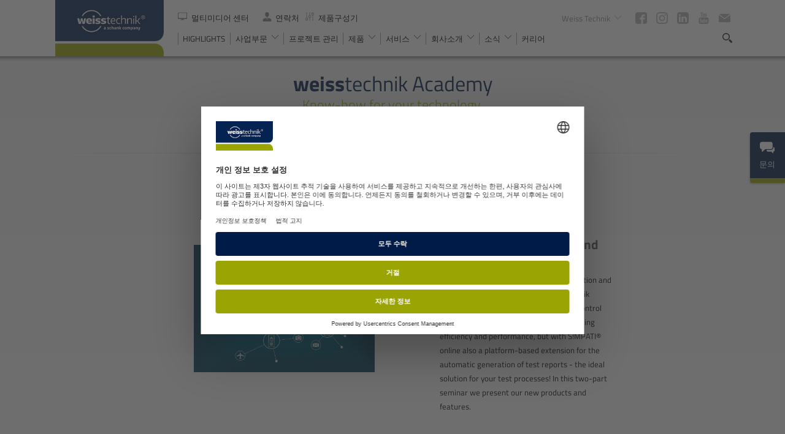

--- FILE ---
content_type: text/html; charset=utf-8
request_url: https://www.weiss-technik.kr/ko/academy/online-training/simpati-480-and-simpati-online
body_size: 29773
content:
<!DOCTYPE html><html lang="ko" style="overflow:visible;"><head><script>window.dataLayer = window.dataLayer || [];</script><script type="text/javascript" data-cookieconsent="ignore">(function(w,d,s,l,i){w[l]=w[l]||[];w[l].push({'gtm.start':
          new Date().getTime(),event:'gtm.js'});var f=d.getElementsByTagName(s)[0],
      j=d.createElement(s),dl=l!='dataLayer'?'&l='+l:'';j.async=true;j.src=
      'https://www.googletagmanager.com/gtm.js?id='+i+dl;f.parentNode.insertBefore(j,f);
  })(window,document,'script','dataLayer','GTM-MCLQXC8');</script>
    <meta charset="utf-8">
    <title>Preview S!MPATI® 4.80 and new functions of S!MPATI® online</title>
    <base href="/">    <meta name="viewport" content="width=device-width, initial-scale=1">
    <link rel="apple-touch-icon" sizes="76x76" href="assets/favicons/apple-touch-icon.png">
    <link rel="icon" type="image/png" sizes="32x32" href="assets/favicons/favicon-32x32.png">
    <link rel="icon" type="image/png" sizes="16x16" href="assets/favicons/favicon-16x16.png">
    <link rel="manifest" href="assets/favicons/manifest.json">
    <link rel="mask-icon" href="assets/favicons/safari-pinned-tab.svg" color="#002750">
    <meta name="msapplication-config" content="assets/favicons/browserconfig.xml">
    <meta name="theme-color" content="#fff">
    <link rel="icon" type="image/x-icon" href="assets/favicons/favicon.ico?v=2">
  <link rel="stylesheet" href="styles.22fc7b3b3b03c72f5be6.css"><link rel="canonical" href="https://www.weiss-technik.kr/ko/academy/online-training/simpati-480-and-simpati-online"><style ng-transition="serverApp">.nav--block-right[_ngcontent-sc2]   app-language-switch[_ngcontent-sc2]{position:relative;float:left;z-index:2}.main-header--minimal[_ngcontent-sc2]{background-color:transparent;z-index:50;transition:background-color .3s ease;pointer-events:none}.main-header--minimal[_ngcontent-sc2]   .logo[_ngcontent-sc2], .main-header--minimal[_ngcontent-sc2]   .main-header__navigation[_ngcontent-sc2]{pointer-events:all}.main-header--minimal[_ngcontent-sc2]::after{display:none}.main-header--minimal[_ngcontent-sc2]   .main-header__inner[_ngcontent-sc2]{display:-ms-flexbox;display:flex;-ms-flex-align:baseline;align-items:baseline;-ms-flex-pack:end;justify-content:flex-end;padding-top:1.5rem}.main-header--minimal[_ngcontent-sc2]   .main-header__navigation[_ngcontent-sc2]{display:-ms-flexbox;display:flex;-ms-flex-align:center;align-items:center;height:2.4rem}.main-header--minimal[_ngcontent-sc2]   .main-header__label[_ngcontent-sc2]{font-weight:400;position:absolute;top:1.8rem;left:0;color:var(--secondary-color);font-size:1.867rem}.main-header--minimal[_ngcontent-sc2]   app-menu-button.border[_ngcontent-sc2]::after{content:"";background-color:rgba(var(--secondary-color-rgb),.5);width:1px;height:1.8rem;margin-right:.6rem;margin-left:1.73rem}.main-header--compact[_ngcontent-sc2]{background-color:#fff}.main-header--compact[_ngcontent-sc2]::after{display:block}@media (min-width:767px){.main-header--minimal[_ngcontent-sc2]   app-header-search[_ngcontent-sc2]{margin-right:2.667rem}.main-header--minimal[_ngcontent-sc2]   app-language-switch[_ngcontent-sc2]{margin-right:-1rem}}@media (min-width:1500px){.main-header--minimal[_ngcontent-sc2]   .main-header__inner[_ngcontent-sc2]{padding-top:2.8rem}.main-header--minimal[_ngcontent-sc2]   .main-header__label[_ngcontent-sc2]{top:3rem}.main-header--minimal[_ngcontent-sc2]   .logo[_ngcontent-sc2]   img[_ngcontent-sc2]{height:110px}}</style><style ng-transition="serverApp">.minimal-footer[_ngcontent-sc3]{font-weight:400;display:block;position:absolute;bottom:0;left:0;z-index:1;width:100%;padding:3.2rem 0;color:var(--headline-color);font-size:1.2rem;pointer-events:none}.minimal-footer[_ngcontent-sc3]   .wrap[_ngcontent-sc3]{pointer-events:all}.minimal-footer.in-menu[_ngcontent-sc3]{position:fixed;z-index:30;pointer-events:none}.minimal-footer.in-menu[_ngcontent-sc3]   .left[_ngcontent-sc3]{pointer-events:auto}.minimal-footer[_ngcontent-sc3]     p{display:inline-block!important;margin-bottom:0}.minimal-footer[_ngcontent-sc3]     a:not(:hover){color:var(--headline-color)}.minimal-footer[_ngcontent-sc3]   .inner[_ngcontent-sc3]{display:-ms-flexbox;display:flex;-ms-flex-pack:justify;justify-content:space-between;-ms-flex-align:center;align-items:center}.minimal-footer[_ngcontent-sc3]   .back[_ngcontent-sc3]{display:none;-ms-flex-align:center;align-items:center}.minimal-footer[_ngcontent-sc3]   .back[_ngcontent-sc3]   .svg-icon[_ngcontent-sc3]{width:1.33rem;height:1.33rem;margin-right:1rem}.minimal-footer[_ngcontent-sc3]   .back[_ngcontent-sc3]:hover   .svg-icon[_ngcontent-sc3]  *{fill:var(--primary-color)}.divider[_ngcontent-sc3]{margin:0 .75rem}@media (min-width:1000px){.minimal-footer[_ngcontent-sc3]   .back[_ngcontent-sc3]{display:-ms-flexbox;display:flex}}</style><style ng-transition="serverApp">.minimal[_ngcontent-sc7]{font-weight:400;display:block;position:relative;font-size:1.2rem;cursor:pointer}.minimal[_ngcontent-sc7], .minimal[_ngcontent-sc7]   a[_ngcontent-sc7]:not(:hover){color:var(--secondary-color)}.minimal.hover[_ngcontent-sc7]   .header[_ngcontent-sc7]{background-color:#fff}.minimal.hover[_ngcontent-sc7]   .header[_ngcontent-sc7]::after{content:"";position:absolute;bottom:0;left:10%;width:80%;height:1px;background-color:var(--secondary-color)}.minimal.hover[_ngcontent-sc7]   .dropdown[_ngcontent-sc7]{display:block}.minimal[_ngcontent-sc7]   .arrow[_ngcontent-sc7]{display:-ms-inline-flexbox;display:inline-flex;-ms-flex-align:center;align-items:center;-ms-flex-pack:center;justify-content:center;width:.667rem;height:.667rem;margin-left:.4rem}.minimal[_ngcontent-sc7]   .arrow[_ngcontent-sc7]  svg{-ms-transform:rotate(90deg);transform:rotate(90deg)}.minimal[_ngcontent-sc7]   .header[_ngcontent-sc7]{display:-ms-flexbox;display:flex;position:relative;-ms-flex-align:center;align-items:center;padding:.5rem 1rem}.minimal[_ngcontent-sc7]   .dropdown[_ngcontent-sc7]{display:none;position:absolute;top:100%;left:0;width:100%;padding:.5rem 1rem;background-color:#fff}@media (min-width:1500px){.minimal[_ngcontent-sc7]:hover   .header[_ngcontent-sc7]{background-color:#fff}.minimal[_ngcontent-sc7]:hover   .header[_ngcontent-sc7]::after{content:"";position:absolute;bottom:0;left:10%;width:80%;height:1px;background-color:var(--secondary-color)}.minimal[_ngcontent-sc7]:hover   .dropdown[_ngcontent-sc7]{display:block}}.language-nav[_ngcontent-sc7]{position:relative}.language-nav__toggle[_ngcontent-sc7]{display:-ms-flexbox;display:flex;-ms-flex-align:center;align-items:center;gap:.26666667rem;padding:0 0 1.6rem;background:0 0;color:currentColor;font-size:1.06666667rem;cursor:pointer}.language-nav__toggle__icon[_ngcontent-sc7]  svg{display:block;width:1.86666667rem;height:auto}.language-nav__toggle__label[_ngcontent-sc7]{text-transform:uppercase}.language-nav__dropdown[_ngcontent-sc7]{visibility:hidden;position:absolute;z-index:-1;top:100%;left:50%;min-width:100%;overflow:hidden;-ms-transform:translateX(-50%);transform:translateX(-50%);transition:visibility .4s .4s linear;pointer-events:none}.language-nav__dropdown--active[_ngcontent-sc7]{visibility:visible;transition-delay:0s;pointer-events:auto}.language-nav__list[_ngcontent-sc7]{padding:1rem;-ms-transform:translateY(-100%);transform:translateY(-100%);transition:transform .4s cubic-bezier(.5,0,.25,1);background-color:var(--gray-200)}.language-nav__list--active[_ngcontent-sc7]{-ms-transform:translateY(0);transform:translateY(0)}</style><style ng-transition="serverApp">.simple-search[_ngcontent-sc9]{font-weight:300;display:-ms-flexbox;display:flex;-ms-flex-align:center;align-items:center;width:19rem;height:3.067rem;padding:0 3.5rem 0 1.53rem;background-color:rgba(255,255,255,.35);background-image:url(search-2.svg);background-position:calc(100% - 1.66rem) center;background-repeat:no-repeat;background-size:1.33rem;box-shadow:inset 0 1px 2px 0 rgba(0,0,0,.5);border-radius:23px;color:var(--secondary-color);font-size:1rem}[_ngcontent-sc9]::-webkit-input-placeholder{color:rgba(var(--secondary-color-rgb),.81)}[_ngcontent-sc9]::-moz-placeholder{color:rgba(var(--secondary-color-rgb),.81)}[_ngcontent-sc9]:-ms-input-placeholder{color:rgba(var(--secondary-color-rgb),.81)}</style><style ng-transition="serverApp">[_nghost-sc6]   button[_ngcontent-sc6]{display:inline;padding:0;background-color:transparent;cursor:pointer}</style><style ng-transition="serverApp">.academy--button-container[_ngcontent-sc26]{position:absolute;top:5px;bottom:0;left:50px;width:100%;float:left}.academy--button-container[_ngcontent-sc26]     p{position:static}.academy--with-link[_ngcontent-sc26]{display:block;min-height:95px}.academy--with-link[_ngcontent-sc26]     p{margin-top:0}.action-buttons[_ngcontent-sc26]{margin-top:1rem}hr[_ngcontent-sc26]{clear:both}</style><meta name="description" content=""><meta name="keywords" content=""><meta property="fb:app_id" content=""><meta property="og:title" content="Preview S!MPATI® 4.80 and new functions of S!MPATI® online"><meta property="og:description" content=""><meta property="og:site_name" content="Weiss Technik"><meta property="og:type" content="website"><meta property="og:image" content=""><meta property="og:image:width" content=""><meta property="og:image:height" content=""><style ng-transition="serverApp">@charset "UTF-8";overlay-container[_ngcontent-sc8]{-ms-flex-align:end;align-items:flex-end;-ms-flex-pack:initial;justify-content:initial;padding-top:70px}@media (min-width:767px){overlay-container[_ngcontent-sc8]{padding-top:85px}}overlay-container[_ngcontent-sc8]   h2[_ngcontent-sc8]{padding-left:0;text-align:left}overlay-container[_ngcontent-sc8]    .inner{width:100%;max-width:710px;height:100vh;padding:1.55rem 1.85rem 3.6rem 2.3rem;overflow:auto}overlay-container[_ngcontent-sc8]     hubspot-form  .legal-consent-container>:first-child{display:none}overlay-container[_ngcontent-sc8]     hubspot-form  p{font-size:.8rem}overlay-container[_ngcontent-sc8]     hubspot-form  form{display:block;margin-bottom:1.25rem;font-size:1.25rem}overlay-container[_ngcontent-sc8]     hubspot-form  form fieldset{width:100%;margin:0;padding:0;border:0}overlay-container[_ngcontent-sc8]     hubspot-form  form .form-columns-1, overlay-container[_ngcontent-sc8]     hubspot-form  form .form-columns-2{border:0}overlay-container[_ngcontent-sc8]     hubspot-form  form .form-columns-2{display:-ms-flexbox;display:flex;-ms-flex-direction:row;flex-direction:row}overlay-container[_ngcontent-sc8]     hubspot-form  form .hs-fieldtype-phonenumber, overlay-container[_ngcontent-sc8]     hubspot-form  form .hs-fieldtype-select, overlay-container[_ngcontent-sc8]     hubspot-form  form .hs-fieldtype-text, overlay-container[_ngcontent-sc8]     hubspot-form  form .hs-message{font-weight:400;width:100%;border-bottom:1px solid #042452}overlay-container[_ngcontent-sc8]     hubspot-form  form .hs-fieldtype-phonenumber>label, overlay-container[_ngcontent-sc8]     hubspot-form  form .hs-fieldtype-select>label, overlay-container[_ngcontent-sc8]     hubspot-form  form .hs-fieldtype-text>label, overlay-container[_ngcontent-sc8]     hubspot-form  form .hs-message>label{font-size:.8rem;opacity:.6}overlay-container[_ngcontent-sc8]     hubspot-form  form .hs-fieldtype-select select{width:100%;color:#042452}overlay-container[_ngcontent-sc8]     hubspot-form  form select{background:url(chevron.svg) 100% 22%/1.25rem no-repeat;color:#042452;-moz-appearance:none;appearance:none;cursor:pointer;font-size:16px}overlay-container[_ngcontent-sc8]     hubspot-form  form textarea{width:100%}overlay-container[_ngcontent-sc8]     hubspot-form  form textarea:focus{height:initial}overlay-container[_ngcontent-sc8]     hubspot-form  form .hs-form-field{position:relative;margin-top:2rem}overlay-container[_ngcontent-sc8]     hubspot-form  form .hs-form-field:nth-child(odd){margin-right:2rem}overlay-container[_ngcontent-sc8]     hubspot-form  form .hs-form-field .focus{position:absolute;top:-1.5rem;transition:font-size .5s ease,opacity .3s ease;opacity:.5;font-size:1rem}overlay-container[_ngcontent-sc8]     hubspot-form  form .hs-dependent-field p{display:inline}overlay-container[_ngcontent-sc8]     hubspot-form  form .legal-consent-container{padding-top:.8rem;font-size:.8rem;line-height:1.4em}overlay-container[_ngcontent-sc8]     hubspot-form  form .legal-consent-container .hs-richtext{margin-left:1.8rem}overlay-container[_ngcontent-sc8]     hubspot-form  form .legal-consent-container .hs-richtext:first-child{display:none}overlay-container[_ngcontent-sc8]     hubspot-form  form .legal-consent-container .hs-richtext p{margin-bottom:0}overlay-container[_ngcontent-sc8]     hubspot-form  form .legal-consent-container .hs-form-booleancheckbox-display>span{margin-left:0;display:inline}overlay-container[_ngcontent-sc8]     hubspot-form  form .legal-consent-container .hs-error-msg{margin-left:1.8rem}overlay-container[_ngcontent-sc8]     hubspot-form  form .hs-error-msgs{padding-bottom:.4rem;color:#f00f;font-size:.8rem}overlay-container[_ngcontent-sc8]     hubspot-form  form .hs-form-booleancheckbox-display{display:-ms-flexbox;display:flex}overlay-container[_ngcontent-sc8]     hubspot-form  form .hs-input{padding-left:0!important;color:#042452;font-size:.8rem}overlay-container[_ngcontent-sc8]     hubspot-form  form .hs-input[type=checkbox]{position:relative;-ms-flex:0 0 auto;flex:0 0 auto;width:1rem;height:1rem;margin-right:.8rem;border:1px solid #042452;-moz-appearance:none;appearance:none;cursor:pointer}overlay-container[_ngcontent-sc8]     hubspot-form  form .hs-input[type=checkbox]:checked::before{content:"✓";display:-ms-flexbox;display:flex;position:absolute;top:0;left:0;-ms-flex-pack:center;justify-content:center;-ms-flex-align:center;align-items:center;width:100%;height:100%}overlay-container[_ngcontent-sc8]     hubspot-form  form a{color:#042452;text-decoration:underline}overlay-container[_ngcontent-sc8]     hubspot-form  form input[type=submit]{background-color:var(--primary-color);color:#fff;margin-top:1.5rem;min-width:160px;height:40px;padding:0 10px;line-height:40px;text-align:center;text-decoration:none;border-top-right-radius:1.2rem;font-size:14px;cursor:pointer;border:0;position:relative}@media screen and (min-width:1000px) and (max-width:1149px){overlay-container[_ngcontent-sc8]     hubspot-form  form input[type=submit]{font-size:13px;line-height:27px;height:auto;min-width:120px}}@media screen and (max-width:999px){overlay-container[_ngcontent-sc8]     hubspot-form  form input[type=submit]{font-size:11px;line-height:27px;height:auto;min-width:120px}}overlay-container[_ngcontent-sc8]     hubspot-form  form .hs-recaptcha{padding-bottom:1.75rem}overlay-container[_ngcontent-sc8]     hubspot-form  .button{padding-top:1.25rem}@media (max-width:767px){overlay-container[_ngcontent-sc8]     hubspot-form  form{font-size:.8rem}overlay-container[_ngcontent-sc8]     hubspot-form  form .form-columns-2{-ms-flex-direction:row;flex-direction:row}overlay-container[_ngcontent-sc8]     hubspot-form  form .legal-consent-container{font-size:.65rem}overlay-container[_ngcontent-sc8]     hubspot-form  form .hs-form-field .focus{font-size:.6rem}overlay-container[_ngcontent-sc8]     hubspot-form  form .hs-error-msgs{font-size:.6rem}}overlay-container[_ngcontent-sc8]     hubspot-form  .form-inner{height:100%;padding-right:3rem;overflow:auto}</style></head>
  <body class="weiss_kr">
    <noscript id="gtm-noscript"><iframe src="https://www.googletagmanager.com/ns.html?id=GTM-MCLQXC8" height="0" width="0" style="display:none;visibility:hidden"></iframe></noscript>
    <noscript id="lf-noscript"></noscript>
    <app-root ng-version="8.2.14"><div class="page page--weissgroup"><!----><!----><!----><!----><!----><!----><!----><app-header _nghost-sc2="" class="ng-tns-c2-0 ng-star-inserted"><!----><!----><!----><!----><!----><!----><!----><!----><!----><!----><!----><!----><!----><!----><header _ngcontent-sc2="" class="main-header hide show-ipad-landscape ng-tns-c2-0 ng-star-inserted" id="top"><div _ngcontent-sc2="" class="wrap"><div _ngcontent-sc2="" class="col-12"><div _ngcontent-sc2="" class="main-header__inner"><!----><a _ngcontent-sc2="" class="logo ng-tns-c2-0 ng-star-inserted" href="/ko"><img _ngcontent-sc2="" class="ng-tns-c2-0" src="https://backend.weiss-technik.com/webapp/weisstechnik/general-images/2480/image-thumb__2480__WebappContent/weissgroup-logo.webp" alt="Weiss Technik" title=""></a><!----><nav _ngcontent-sc2="" class="nav--block-left nav--offset ng-tns-c2-0 ng-star-inserted"><!----><!----><link-brick _ngcontent-sc2="" _nghost-sc6="" class="ng-tns-c2-0 ng-star-inserted"><!----><!----><!----><!----><!----><a _ngcontent-sc6="" class="mediathek ng-star-inserted" classname="mediathek" href="/ko/multimedia-center/brochures"><!----><span _ngcontent-sc6="" class="svg-icon svg-icon--black ng-star-inserted"><svg version="1.1" xmlns="http://www.w3.org/2000/svg" xmlns:xlink="http://www.w3.org/1999/xlink" viewBox="0 0 452.388 452.388" xml:space="preserve">
		<path class="no-stroke fill" d="M441.677,43.643H10.687C4.785,43.643,0,48.427,0,54.329v297.425c0,5.898,4.785,10.676,10.687,10.676h162.069v25.631
			c0,0.38,0.074,0.722,0.112,1.089h-23.257c-5.407,0-9.796,4.389-9.796,9.795c0,5.408,4.389,9.801,9.796,9.801h158.506
			c5.406,0,9.795-4.389,9.795-9.801c0-5.406-4.389-9.795-9.795-9.795h-23.256c0.032-0.355,0.115-0.709,0.115-1.089V362.43H441.7
			c5.898,0,10.688-4.782,10.688-10.676V54.329C452.37,48.427,447.589,43.643,441.677,43.643z M422.089,305.133
			c0,5.903-4.784,10.687-10.683,10.687H40.96c-5.898,0-10.684-4.783-10.684-10.687V79.615c0-5.898,4.786-10.684,10.684-10.684
			h370.446c5.898,0,10.683,4.785,10.683,10.684V305.133z"></path>
</svg></span><!----> 멀티미디어 센터  </a><!----><!----><!----><!----><!----><!----></link-brick><!----><link-brick _ngcontent-sc2="" _nghost-sc6="" class="ng-tns-c2-0 ng-star-inserted"><!----><!----><!----><!----><!----><a _ngcontent-sc6="" class="career ng-star-inserted" classname="career" href="/ko/contact"><!----><span _ngcontent-sc6="" class="svg-icon svg-icon--black ng-star-inserted"><svg version="1.1" xmlns="http://www.w3.org/2000/svg" xmlns:xlink="http://www.w3.org/1999/xlink" viewBox="0 0 481.291 481.291" xml:space="preserve">
	<path class="fill no-stroke" d="M138.814,146.22c3.12,40.976,19.417,23.314,22.779,41.27c5.59,29.848,32.016,51.436,48.466,58.893
		c9.597,4.348,19.48,6.53,29.871,6.704v0.009c0.036,0,0.072-0.004,0.108-0.004s0.072,0.004,0.108,0.004v-0.009
		c10.39-0.174,20.272-2.355,29.871-6.704c16.45-7.457,42.876-29.045,48.466-58.893c3.362-17.955,19.659-0.294,22.779-41.27
		c0-16.33-8.898-20.394-8.898-20.394s4.523-24.171,6.295-42.77C340.854,59.877,325.129,0,241.25,0
		c-0.367,0-0.707,0.02-1.065,0.024c-0.013,0-0.025,0-0.038-0.001V0.019c-0.036,0.001-0.072,0.002-0.108,0.002
		s-0.072-0.001-0.108-0.002v0.005c-0.013,0.001-0.025,0.001-0.038,0.001c-0.358-0.005-0.698-0.024-1.065-0.024
		c-83.878,0-99.604,59.877-97.409,83.056c1.771,18.599,6.295,42.77,6.295,42.77S138.814,129.89,138.814,146.22z"></path>
	<path class="fill no-stroke" d="M430.313,347.371c-42.308-21.523-103.63-48.406-106.573-49.355c-0.033-0.012-0.058-0.014-0.09-0.024
		c-1.721-0.613-3.571-0.953-5.504-0.953c-7.188,0-13.285,4.604-15.547,11.021c-0.012-0.008-0.024-0.013-0.036-0.021
		c-10.92,26.315-30.979,73.223-43.434,95.842l-3-63.413c0,0,18.705-39.699,20.752-43.336c4.82-8.525,0.479-15.783-8.557-15.783
		c-4.482,0-15.695,0-26.926,0c-0.013,0-0.025,0-0.038,0c-0.072,0-0.144,0-0.216,0c-0.013,0-0.025,0-0.038,0
		c-0.154,0-0.308,0-0.462,0s-0.308,0-0.462,0c-0.013,0-0.025,0-0.038,0c-0.072,0-0.144,0-0.216,0c-0.013,0-0.025,0-0.038,0
		c-11.23,0-22.442,0-26.926,0c-9.036,0-13.376,7.258-8.557,15.783c2.048,3.637,20.752,43.336,20.752,43.336l-2.999,63.413
		c-12.455-22.619-32.514-69.524-43.434-95.842c-0.012,0.008-0.024,0.013-0.036,0.021c-2.262-6.414-8.359-11.021-15.547-11.021
		c-1.933,0-3.783,0.34-5.504,0.953c-0.032,0.012-0.057,0.015-0.09,0.024c-2.942,0.949-64.265,27.832-106.573,49.355
		c-19,9.666-30.467,21.688-30.467,34.34c0,41.826,0,99.58,0,99.58h219.227h0.191h0.105h0.006h0.107h0.191h0.309h0.309h0.191h0.105
		h0.006h0.105h0.191H460.78c0,0,0-57.754,0-99.58C460.779,369.059,449.313,357.037,430.313,347.371z"></path>
</svg></span><!----> 연락처 </a><!----><!----><!----><!----><!----><!----></link-brick><!----><link-brick _ngcontent-sc2="" _nghost-sc6="" class="ng-tns-c2-0 ng-star-inserted"><!----><!----><!----><!----><!----><a _ngcontent-sc6="" class="configurator ng-star-inserted" classname="configurator" href="/ko/product-configurator"><!----><span _ngcontent-sc6="" class="svg-icon svg-icon--black ng-star-inserted"><svg version="1.1" xmlns="http://www.w3.org/2000/svg" viewBox="0 0 512 512" xml:space="preserve">
<style type="text/css">
	.st0{stroke-width:6;stroke-miterlimit:10;}
</style>
<g>
	<path class="st0 fill" d="M123.3,341.3H85.3V9.5c0-5.2-4.2-9.5-9.5-9.5s-9.5,4.2-9.5,9.5v331.9H28.4c-5.2,0-9.5,4.2-9.5,9.5v113.8
		c0,5.2,4.2,9.5,9.5,9.5h37.9v28.4c0,5.2,4.2,9.5,9.5,9.5s9.5-4.2,9.5-9.5v-28.4h37.9c5.2,0,9.5-4.2,9.5-9.5V350.8
		C132.7,345.6,128.5,341.3,123.3,341.3z M113.8,455.1H37.9v-94.8h75.9V455.1z"></path>
	<path class="st0 fill" d="M303.4,189.6h-37.9V9.5c0-5.2-4.2-9.5-9.5-9.5c-5.2,0-9.5,4.2-9.5,9.5v180.1h-37.9c-5.2,0-9.5,4.2-9.5,9.5
		v113.8c0,5.2,4.2,9.5,9.5,9.5h37.9v180.1c0,5.2,4.2,9.5,9.5,9.5c5.2,0,9.5-4.2,9.5-9.5V322.4h37.9c5.2,0,9.5-4.2,9.5-9.5V199.1
		C312.9,193.9,308.6,189.6,303.4,189.6z M293.9,303.4h-75.9v-94.8h75.9V303.4z"></path>
	<path class="st0 fill" d="M483.6,37.9h-37.9V9.5c0-5.2-4.2-9.5-9.5-9.5c-5.2,0-9.5,4.2-9.5,9.5v28.4h-37.9c-5.2,0-9.5,4.2-9.5,9.5v113.8
		c0,5.2,4.2,9.5,9.5,9.5h37.9v331.9c0,5.2,4.2,9.5,9.5,9.5c5.2,0,9.5-4.2,9.5-9.5V170.7h37.9c5.2,0,9.5-4.2,9.5-9.5V47.4
		C493,42.2,488.8,37.9,483.6,37.9z M474.1,151.7h-75.9V56.9h75.9V151.7z"></path>
</g>
</svg></span><!----> 제품구성기 </a><!----><!----><!----><!----><!----><!----></link-brick></nav><nav _ngcontent-sc2="" class="nav--block-right"><!----><div _ngcontent-sc2="" class="division--business header-list ng-tns-c2-0 ng-star-inserted"><div _ngcontent-sc2="" class="header"><strong _ngcontent-sc2="" class="ng-tns-c2-0">Website:</strong><span _ngcontent-sc2="" class="current"> Weiss Technik <span _ngcontent-sc2="" class="svg-icon arrow black"><svg version="1.1" xmlns="http://www.w3.org/2000/svg" xmlns:xlink="http://www.w3.org/1999/xlink" viewBox="0 0 11 6" xml:space="preserve">
	<rect class="fill no-stroke" width="1" height="1"></rect>
	<rect x="1" y="1" class="fill no-stroke" width="1" height="1"></rect>
	<rect x="2" y="2" class="fill no-stroke" width="1" height="1"></rect>
	<rect x="3" y="3" class="fill no-stroke" width="1" height="1"></rect>
	<rect x="4" y="4" class="fill no-stroke" width="1" height="1"></rect>
	<rect x="5" y="5" class="fill no-stroke" width="1" height="1"></rect>
	<rect x="6" y="4" class="fill no-stroke" width="1" height="1"></rect>
	<rect x="7" y="3" class="fill no-stroke" width="1" height="1"></rect>
	<rect x="8" y="2" class="fill no-stroke" width="1" height="1"></rect>
	<rect x="9" y="1" class="fill no-stroke" width="1" height="1"></rect>
	<rect x="10" class="fill no-stroke" width="1" height="1"></rect>
</svg></span></span></div><ul _ngcontent-sc2="" class="arrows"><!----><!----><li _ngcontent-sc2="" class="ng-tns-c2-0 ng-star-inserted"><link-brick _ngcontent-sc2="" class="ng-tns-c2-0" _nghost-sc6=""><!----><!----><!----><!----><!----><!----><!----><a _ngcontent-sc6="" rel="noopener" target="_blank" class="open-here ng-star-inserted" href="https://www.weiss-technik.com/en"><!----><span _ngcontent-sc6="" class="svg-icon svg-icon--black ng-star-inserted"></span><!----> Weiss Technik </a><!----><!----><!----><!----></link-brick></li><!----><li _ngcontent-sc2="" class="ng-tns-c2-0 ng-star-inserted"><link-brick _ngcontent-sc2="" class="ng-tns-c2-0" _nghost-sc6=""><!----><!----><!----><!----><!----><!----><!----><a _ngcontent-sc6="" rel="noopener" target="_blank" class="open-here ng-star-inserted" href="https://www.schunk-group.com/en"><!----><span _ngcontent-sc6="" class="svg-icon svg-icon--black ng-star-inserted"></span><!----> Schunk Group </a><!----><!----><!----><!----></link-brick></li><!----><li _ngcontent-sc2="" class="ng-tns-c2-0 ng-star-inserted"><link-brick _ngcontent-sc2="" class="ng-tns-c2-0" _nghost-sc6=""><!----><!----><!----><!----><!----><!----><!----><a _ngcontent-sc6="" rel="noopener" target="_blank" class="open-here ng-star-inserted" href="https://www.schunk-group.com/transit-systems/en"><!----><span _ngcontent-sc6="" class="svg-icon svg-icon--black ng-star-inserted"></span><!----> Schunk Transit Systems </a><!----><!----><!----><!----></link-brick></li><!----><li _ngcontent-sc2="" class="ng-tns-c2-0 ng-star-inserted"><link-brick _ngcontent-sc2="" class="ng-tns-c2-0" _nghost-sc6=""><!----><!----><!----><!----><!----><!----><!----><a _ngcontent-sc6="" rel="noopener" target="_blank" class="open-here ng-star-inserted" href="https://www.schunk-group.com/mobility/en"><!----><span _ngcontent-sc6="" class="svg-icon svg-icon--black ng-star-inserted"></span><!----> Schunk Mobility </a><!----><!----><!----><!----></link-brick></li><!----><li _ngcontent-sc2="" class="ng-tns-c2-0 ng-star-inserted"><link-brick _ngcontent-sc2="" class="ng-tns-c2-0" _nghost-sc6=""><!----><!----><!----><!----><!----><!----><!----><a _ngcontent-sc6="" rel="noopener" target="_blank" class="open-here ng-star-inserted" href="https://www.schunk-group.com/technical-ceramics/en"><!----><span _ngcontent-sc6="" class="svg-icon svg-icon--black ng-star-inserted"></span><!----> Schunk Technical Ceramics </a><!----><!----><!----><!----></link-brick></li><!----><li _ngcontent-sc2="" class="ng-tns-c2-0 ng-star-inserted"><link-brick _ngcontent-sc2="" class="ng-tns-c2-0" _nghost-sc6=""><!----><!----><!----><!----><!----><!----><!----><a _ngcontent-sc6="" rel="noopener" target="_blank" class="open-here ng-star-inserted" href="https://www.schunk-group.com/carbon-technology/en"><!----><span _ngcontent-sc6="" class="svg-icon svg-icon--black ng-star-inserted"></span><!----> Schunk Carbon Technology </a><!----><!----><!----><!----></link-brick></li><!----><li _ngcontent-sc2="" class="ng-tns-c2-0 ng-star-inserted"><link-brick _ngcontent-sc2="" class="ng-tns-c2-0" _nghost-sc6=""><!----><!----><!----><!----><!----><!----><!----><a _ngcontent-sc6="" rel="noopener" target="_blank" class="open-here ng-star-inserted" href="https://www.schunk-sonosystems.com/en"><!----><span _ngcontent-sc6="" class="svg-icon svg-icon--black ng-star-inserted"></span><!----> Schunk Sonosystems </a><!----><!----><!----><!----></link-brick></li><!----><li _ngcontent-sc2="" class="ng-tns-c2-0 ng-star-inserted"><link-brick _ngcontent-sc2="" class="ng-tns-c2-0" _nghost-sc6=""><!----><!----><!----><!----><!----><!----><!----><a _ngcontent-sc6="" rel="noopener" target="_blank" class="open-here ng-star-inserted" href="https://www.schunk-xycarbtechnology.com/"><!----><span _ngcontent-sc6="" class="svg-icon svg-icon--black ng-star-inserted"></span><!----> Schunk Xycarb Technology </a><!----><!----><!----><!----></link-brick></li><!----><li _ngcontent-sc2="" class="ng-tns-c2-0 ng-star-inserted"><link-brick _ngcontent-sc2="" class="ng-tns-c2-0" _nghost-sc6=""><!----><!----><!----><!----><!----><!----><!----><a _ngcontent-sc6="" rel="noopener" target="_blank" class="open-here ng-star-inserted" href="https://www.optotech.net/en"><!----><span _ngcontent-sc6="" class="svg-icon svg-icon--black ng-star-inserted"></span><!----> OptoTech </a><!----><!----><!----><!----></link-brick></li></ul></div><app-language-switch _ngcontent-sc2="" class="ng-tns-c2-0" _nghost-sc7=""><!----><!----><!----><!----><!----><!----><!----><!----><!----><!----></app-language-switch><!----><div _ngcontent-sc2="" class="division--social ng-tns-c2-0 ng-star-inserted"><!----><!----><link-brick _ngcontent-sc2="" _nghost-sc6="" class="ng-tns-c2-0 ng-star-inserted"><!----><!----><!----><!----><!----><!----><!----><a _ngcontent-sc6="" rel="noopener" target="_blank" class="social-icon ng-star-inserted" href="https://www.facebook.com/weisstechnik-1189490887881191"><!----><span _ngcontent-sc6="" class="svg-icon svg-icon--black ng-star-inserted"><svg version="1.1" xmlns="http://www.w3.org/2000/svg" xmlns:xlink="http://www.w3.org/1999/xlink" viewBox="0 0 90 90" xml:space="preserve">
	<path class="fill no-stroke" d="M90,15.001C90,7.119,82.884,0,75,0H15C7.116,0,0,7.119,0,15.001v59.998
		C0,82.881,7.116,90,15.001,90H45V56H34V41h11v-5.844C45,25.077,52.568,16,61.875,16H74v15H61.875C60.548,31,59,32.611,59,35.024V41
		h15v15H59v34h16c7.884,0,15-7.119,15-15.001V15.001z"></path>
</svg></span><!---->  </a><!----><!----><!----><!----></link-brick><!----><link-brick _ngcontent-sc2="" _nghost-sc6="" class="ng-tns-c2-0 ng-star-inserted"><!----><!----><!----><!----><!----><!----><!----><a _ngcontent-sc6="" rel="noopener" target="_blank" class="social-icon ng-star-inserted" href="https://www.instagram.com/weisstechnik_international/"><!----><span _ngcontent-sc6="" class="svg-icon svg-icon--black ng-star-inserted"><svg id="Logo" xmlns="http://www.w3.org/2000/svg" viewBox="0 0 503.84 503.84">
    <path class="fill no-stroke" d="M256,49.47c67.27,0,75.23.26,101.8,1.47,24.56,1.12,37.9,5.22,46.78,8.67a78,78,0,0,1,29,18.85,78,78,0,0,1,18.85,29c3.45,8.88,7.55,22.22,8.67,46.78,1.21,26.57,1.47,34.53,1.47,101.8s-.26,75.23-1.47,101.8c-1.12,24.56-5.22,37.9-8.67,46.78a83.51,83.51,0,0,1-47.81,47.81c-8.88,3.45-22.22,7.55-46.78,8.67-26.56,1.21-34.53,1.47-101.8,1.47s-75.24-.26-101.8-1.47c-24.56-1.12-37.9-5.22-46.78-8.67a78,78,0,0,1-29-18.85,78,78,0,0,1-18.85-29c-3.45-8.88-7.55-22.22-8.67-46.78-1.21-26.57-1.47-34.53-1.47-101.8s.26-75.23,1.47-101.8c1.12-24.56,5.22-37.9,8.67-46.78a78,78,0,0,1,18.85-29,78,78,0,0,1,29-18.85c8.88-3.45,22.22-7.55,46.78-8.67,26.57-1.21,34.53-1.47,101.8-1.47m0-45.39c-68.42,0-77,.29-103.87,1.52S107,11.08,91,17.3A123.68,123.68,0,0,0,46.36,46.36,123.68,123.68,0,0,0,17.3,91c-6.22,16-10.48,34.34-11.7,61.15S4.08,187.58,4.08,256s.29,77,1.52,103.87S11.08,405,17.3,421a123.68,123.68,0,0,0,29.06,44.62A123.52,123.52,0,0,0,91,494.69c16,6.23,34.34,10.49,61.15,11.71s35.45,1.52,103.87,1.52,77-.29,103.87-1.52S405,500.92,421,494.69A128.74,128.74,0,0,0,494.69,421c6.23-16,10.49-34.34,11.71-61.15s1.52-35.45,1.52-103.87-.29-77-1.52-103.87S500.92,107,494.69,91a123.52,123.52,0,0,0-29.05-44.62A123.68,123.68,0,0,0,421,17.3c-16-6.22-34.34-10.48-61.15-11.7S324.42,4.08,256,4.08Z" transform="translate(-4.08 -4.08)"></path>
    <path class="fill no-stroke" d="M256,126.64A129.36,129.36,0,1,0,385.36,256,129.35,129.35,0,0,0,256,126.64ZM256,340a84,84,0,1,1,84-84A84,84,0,0,1,256,340Z" transform="translate(-4.08 -4.08)"></path>
    <circle class="fill no-stroke" cx="386.4" cy="117.44" r="30.23"></circle>
</svg></span><!---->  </a><!----><!----><!----><!----></link-brick><!----><link-brick _ngcontent-sc2="" _nghost-sc6="" class="ng-tns-c2-0 ng-star-inserted"><!----><!----><!----><!----><!----><!----><!----><a _ngcontent-sc6="" rel="noopener" target="_blank" class="social-icon ng-star-inserted" href="https://www.linkedin.com/company/weiss-technik-france/"><!----><span _ngcontent-sc6="" class="svg-icon svg-icon--black ng-star-inserted"><svg version="1.1" xmlns="http://www.w3.org/2000/svg" xmlns:xlink="http://www.w3.org/1999/xlink" viewBox="0 0 438.536 438.536" xml:space="preserve">
	<path class="fill no-stroke" d="M414.41,24.123C398.333,8.042,378.963,0,356.315,0H82.228C59.58,0,40.21,8.042,24.126,24.123
		C8.045,40.207,0.003,59.576,0.003,82.225v274.084c0,22.647,8.042,42.018,24.123,58.102c16.084,16.084,35.454,24.126,58.102,24.126
		h274.084c22.648,0,42.018-8.042,58.095-24.126c16.084-16.084,24.126-35.454,24.126-58.102V82.225
		C438.532,59.576,430.49,40.204,414.41,24.123z M133.618,367.157H67.666V169.016h65.952V367.157z M127.626,132.332
		c-6.851,6.567-15.893,9.851-27.124,9.851h-0.288c-10.848,0-19.648-3.284-26.407-9.851c-6.76-6.567-10.138-14.703-10.138-24.41
		c0-9.897,3.476-18.083,10.421-24.556c6.95-6.471,15.942-9.708,26.98-9.708c11.039,0,19.89,3.237,26.553,9.708
		c6.661,6.473,10.088,14.659,10.277,24.556C137.899,117.625,134.477,125.761,127.626,132.332z M370.873,367.157h-65.952v-105.92
		c0-29.879-11.036-44.823-33.116-44.823c-8.374,0-15.42,2.331-21.128,6.995c-5.715,4.661-9.996,10.324-12.847,16.991
		c-1.335,3.422-1.999,8.75-1.999,15.981v110.775h-65.952c0.571-119.529,0.571-185.579,0-198.142h65.952v27.974
		c13.867-21.681,33.558-32.544,59.101-32.544c22.84,0,41.21,7.52,55.104,22.554c13.895,15.037,20.841,37.214,20.841,66.519v113.64
		H370.873z"></path>
</svg></span><!---->  </a><!----><!----><!----><!----></link-brick><!----><link-brick _ngcontent-sc2="" _nghost-sc6="" class="ng-tns-c2-0 ng-star-inserted"><!----><!----><!----><!----><!----><!----><!----><a _ngcontent-sc6="" rel="noopener" target="_blank" class="social-icon ng-star-inserted" href="https://www.youtube.com/channel/UCk20KNnr05a5cHn9Ur9p9aA"><!----><span _ngcontent-sc6="" class="svg-icon svg-icon--black ng-star-inserted"><svg version="1.1" xmlns="http://www.w3.org/2000/svg" xmlns:xlink="http://www.w3.org/1999/xlink" viewBox="0 0 90 90" xml:space="preserve">
	<path class="fill no-stroke" d="M70.939,65.832H66l0.023-2.869c0-1.275,1.047-2.318,2.326-2.318h0.315c1.282,0,2.332,1.043,2.332,2.318
		L70.939,65.832z M52.413,59.684c-1.253,0-2.278,0.842-2.278,1.873V75.51c0,1.029,1.025,1.869,2.278,1.869
		c1.258,0,2.284-0.84,2.284-1.869V61.557C54.697,60.525,53.671,59.684,52.413,59.684z M82.5,51.879v26.544
		C82.5,84.79,76.979,90,70.23,90H19.771C13.02,90,7.5,84.79,7.5,78.423V51.879c0-6.367,5.52-11.578,12.271-11.578H70.23
		C76.979,40.301,82.5,45.512,82.5,51.879z M23.137,81.305l-0.004-27.961l6.255,0.002v-4.143l-16.674-0.025v4.073l5.205,0.015v28.039
		H23.137z M41.887,57.509h-5.215v14.931c0,2.16,0.131,3.24-0.008,3.621c-0.424,1.158-2.33,2.388-3.073,0.125
		c-0.126-0.396-0.015-1.591-0.017-3.643l-0.021-15.034h-5.186l0.016,14.798c0.004,2.268-0.051,3.959,0.018,4.729
		c0.127,1.357,0.082,2.939,1.341,3.843c2.346,1.69,6.843-0.252,7.968-2.668l-0.01,3.083l4.188,0.005L41.887,57.509L41.887,57.509z
		 M58.57,74.607L58.559,62.18c-0.004-4.736-3.547-7.572-8.356-3.74l0.021-9.239l-5.209,0.008l-0.025,31.89l4.284-0.062l0.39-1.986
		C55.137,84.072,58.578,80.631,58.57,74.607z M74.891,72.96l-3.91,0.021c-0.002,0.155-0.008,0.334-0.01,0.529v2.182
		c0,1.168-0.965,2.119-2.137,2.119h-0.766c-1.174,0-2.139-0.951-2.139-2.119V75.45v-2.4v-3.097h8.954v-3.37
		c0-2.463-0.063-4.925-0.267-6.333c-0.641-4.454-6.893-5.161-10.051-2.881c-0.991,0.712-1.748,1.665-2.188,2.945
		c-0.444,1.281-0.665,3.031-0.665,5.254v7.41C61.714,85.296,76.676,83.555,74.891,72.96z M54.833,32.732
		c0.269,0.654,0.687,1.184,1.254,1.584c0.56,0.394,1.276,0.592,2.134,0.592c0.752,0,1.418-0.203,1.998-0.622
		c0.578-0.417,1.065-1.04,1.463-1.871l-0.099,2.046h5.813V9.74H62.82v19.24c0,1.042-0.858,1.895-1.907,1.895
		c-1.043,0-1.904-0.853-1.904-1.895V9.74h-4.776v16.674c0,2.124,0.039,3.54,0.102,4.258C54.4,31.385,54.564,32.069,54.833,32.732z
		 M37.217,18.77c0-2.373,0.198-4.226,0.591-5.562c0.396-1.331,1.107-2.401,2.137-3.208c1.027-0.811,2.342-1.217,3.941-1.217
		c1.345,0,2.497,0.264,3.459,0.781c0.967,0.52,1.713,1.195,2.23,2.028c0.527,0.836,0.885,1.695,1.076,2.574
		c0.195,0.891,0.291,2.235,0.291,4.048v6.252c0,2.293-0.092,3.98-0.271,5.051c-0.177,1.074-0.557,2.07-1.146,3.004
		c-0.58,0.924-1.329,1.615-2.237,2.056c-0.918,0.445-1.968,0.663-3.154,0.663c-1.325,0-2.441-0.183-3.361-0.565
		c-0.923-0.38-1.636-0.953-2.144-1.714c-0.513-0.762-0.874-1.69-1.092-2.772c-0.219-1.081-0.323-2.707-0.323-4.874L37.217,18.77
		L37.217,18.77z M41.77,28.59c0,1.4,1.042,2.543,2.311,2.543c1.27,0,2.308-1.143,2.308-2.543V15.43c0-1.398-1.038-2.541-2.308-2.541
		c-1.269,0-2.311,1.143-2.311,2.541V28.59z M25.682,35.235h5.484l0.006-18.96l6.48-16.242h-5.998l-3.445,12.064L24.715,0h-5.936
		l6.894,16.284L25.682,35.235z"></path>
</svg></span><!---->  </a><!----><!----><!----><!----></link-brick><!----><link-brick _ngcontent-sc2="" _nghost-sc6="" class="ng-tns-c2-0 ng-star-inserted"><!----><!----><!----><!----><!----><!----><!----><a _ngcontent-sc6="" rel="noopener" target="_blank" class="social-icon ng-star-inserted" href="https://www.weiss-technik.kr/ko/newsletter"><!----><span _ngcontent-sc6="" class="svg-icon svg-icon--black ng-star-inserted"><svg xmlns="http://www.w3.org/2000/svg" xmlns:xlink="http://www.w3.org/1999/xlink" version="1.1" viewBox="0 0 27.857 27.857" xml:space="preserve"><path class="fill no-stroke" d="M2.203,5.331l10.034,7.948c0.455,0.36,1.082,0.52,1.691,0.49c0.608,0.03,1.235-0.129,1.69-0.49    l10.034-7.948c0.804-0.633,0.622-1.152-0.398-1.152H13.929H2.604C1.583,4.179,1.401,4.698,2.203,5.331z"></path><path class="fill no-stroke" d="M26.377,7.428l-10.965,8.325c-0.41,0.308-0.947,0.458-1.482,0.451    c-0.536,0.007-1.073-0.144-1.483-0.451L1.48,7.428C0.666,6.811,0,7.142,0,8.163v13.659c0,1.021,0.836,1.857,1.857,1.857h12.071H26    c1.021,0,1.857-0.836,1.857-1.857V8.163C27.857,7.142,27.191,6.811,26.377,7.428z"></path></svg></span><!----> 뉴스레터 </a><!----><!----><!----><!----></link-brick></div></nav><!----><nav _ngcontent-sc2="" class="nav--block-main nav--offset ng-tns-c2-0 ng-star-inserted"><ul _ngcontent-sc2="" class="level1"><!----><!----><!----><li _ngcontent-sc2="" routerlinkactive="active" class="ng-tns-c2-0 ng-star-inserted"><!----><a _ngcontent-sc2="" class="ng-tns-c2-0 ng-star-inserted" href="/ko/highlights"><span _ngcontent-sc2="" class="inner"><!----> Highlights </span></a><!----><!----><!----></li><!----><!----><!----><li _ngcontent-sc2="" routerlinkactive="active" class="ng-tns-c2-0 has-sub ng-star-inserted"><!----><a _ngcontent-sc2="" class="ng-tns-c2-0 ng-star-inserted" href="/ko/business-sectors/automotive"><span _ngcontent-sc2="" class="inner"><!----><span _ngcontent-sc2="" class="svg-icon svg-icon--black ng-tns-c2-0 ng-star-inserted"><svg version="1.1" xmlns="http://www.w3.org/2000/svg" xmlns:xlink="http://www.w3.org/1999/xlink" viewBox="0 0 11 6" xml:space="preserve">
	<rect class="fill no-stroke" width="1" height="1"></rect>
	<rect x="1" y="1" class="fill no-stroke" width="1" height="1"></rect>
	<rect x="2" y="2" class="fill no-stroke" width="1" height="1"></rect>
	<rect x="3" y="3" class="fill no-stroke" width="1" height="1"></rect>
	<rect x="4" y="4" class="fill no-stroke" width="1" height="1"></rect>
	<rect x="5" y="5" class="fill no-stroke" width="1" height="1"></rect>
	<rect x="6" y="4" class="fill no-stroke" width="1" height="1"></rect>
	<rect x="7" y="3" class="fill no-stroke" width="1" height="1"></rect>
	<rect x="8" y="2" class="fill no-stroke" width="1" height="1"></rect>
	<rect x="9" y="1" class="fill no-stroke" width="1" height="1"></rect>
	<rect x="10" class="fill no-stroke" width="1" height="1"></rect>
</svg></span><!---->  사업부문 </span></a><!----><!----><!----><!----><div _ngcontent-sc2="" class="mask ng-tns-c2-0 ng-star-inserted"><!----><a _ngcontent-sc2="" class="ng-tns-c2-0 ng-star-inserted" href="/ko/business-sectors/automotive"><span _ngcontent-sc2="" class="inner"><!----><span _ngcontent-sc2="" class="svg-icon svg-icon--black ng-tns-c2-0 ng-star-inserted"><svg version="1.1" xmlns="http://www.w3.org/2000/svg" xmlns:xlink="http://www.w3.org/1999/xlink" viewBox="0 0 11 6" xml:space="preserve">
	<rect class="fill no-stroke" width="1" height="1"></rect>
	<rect x="1" y="1" class="fill no-stroke" width="1" height="1"></rect>
	<rect x="2" y="2" class="fill no-stroke" width="1" height="1"></rect>
	<rect x="3" y="3" class="fill no-stroke" width="1" height="1"></rect>
	<rect x="4" y="4" class="fill no-stroke" width="1" height="1"></rect>
	<rect x="5" y="5" class="fill no-stroke" width="1" height="1"></rect>
	<rect x="6" y="4" class="fill no-stroke" width="1" height="1"></rect>
	<rect x="7" y="3" class="fill no-stroke" width="1" height="1"></rect>
	<rect x="8" y="2" class="fill no-stroke" width="1" height="1"></rect>
	<rect x="9" y="1" class="fill no-stroke" width="1" height="1"></rect>
	<rect x="10" class="fill no-stroke" width="1" height="1"></rect>
</svg></span><!---->  사업부문 </span></a><!----><div _ngcontent-sc2="" class="helper"></div></div><ul _ngcontent-sc2="" class="level2 ng-tns-c2-0 ng-star-inserted"><!----><li _ngcontent-sc2="" class="ng-tns-c2-0 ng-star-inserted"><a _ngcontent-sc2="" class="ng-tns-c2-0" routerlinkactive="active" href="/ko/business-sectors/automotive">자동차</a></li><li _ngcontent-sc2="" class="ng-tns-c2-0 ng-star-inserted"><a _ngcontent-sc2="" class="ng-tns-c2-0" routerlinkactive="active" href="/ko/business-sectors/aerospace">항공우주</a></li><li _ngcontent-sc2="" class="ng-tns-c2-0 ng-star-inserted"><a _ngcontent-sc2="" class="ng-tns-c2-0" routerlinkactive="active" href="/ko/business-sectors/electronics">전자</a></li><li _ngcontent-sc2="" class="ng-tns-c2-0 ng-star-inserted"><a _ngcontent-sc2="" class="ng-tns-c2-0" routerlinkactive="active" href="/ko/business-sectors/pharma">제약</a></li><li _ngcontent-sc2="" class="ng-tns-c2-0 ng-star-inserted"><a _ngcontent-sc2="" class="ng-tns-c2-0" routerlinkactive="active" href="/ko/business-sectors/biology">바이올로지</a></li><li _ngcontent-sc2="" class="ng-tns-c2-0 ng-star-inserted"><a _ngcontent-sc2="" class="ng-tns-c2-0" routerlinkactive="active" href="https://www.weiss-technik.com/klimatechnik/en/hygienic-climate" target="_blank" rel="noopener">병원</a></li><li _ngcontent-sc2="" class="ng-tns-c2-0 ng-star-inserted"><a _ngcontent-sc2="" class="ng-tns-c2-0" routerlinkactive="active" href="https://www.weiss-technik.com/klimatechnik/en/hygienic-climate" target="_blank" rel="noopener">의학기술</a></li><li _ngcontent-sc2="" class="ng-tns-c2-0 ng-star-inserted"><a _ngcontent-sc2="" class="ng-tns-c2-0" routerlinkactive="active" href="https://www.weiss-technik.com/klimatechnik/en/thermal-management" target="_blank" rel="noopener">열적 스트레스를 받는 룸</a></li><li _ngcontent-sc2="" class="ng-tns-c2-0 ng-star-inserted"><a _ngcontent-sc2="" class="ng-tns-c2-0" routerlinkactive="active" href="/ko/business-sectors/materials">재료</a></li><li _ngcontent-sc2="" class="ng-tns-c2-0 ng-star-inserted"><a _ngcontent-sc2="" class="ng-tns-c2-0" routerlinkactive="active" href="https://www.weissdefence.com/en" target="_blank" rel="noopener">방위</a></li></ul></li><!----><!----><!----><li _ngcontent-sc2="" routerlinkactive="active" class="ng-tns-c2-0 ng-star-inserted"><!----><a _ngcontent-sc2="" class="ng-tns-c2-0 ng-star-inserted" href="/ko/project-management"><span _ngcontent-sc2="" class="inner"><!----> 프로젝트 관리 </span></a><!----><!----><!----></li><!----><!----><!----><li _ngcontent-sc2="" routerlinkactive="active" class="ng-tns-c2-0 has-sub open-left ng-star-inserted"><!----><a _ngcontent-sc2="" class="ng-tns-c2-0 ng-star-inserted" href="/ko/products/environmental-simulation"><span _ngcontent-sc2="" class="inner"><!----><span _ngcontent-sc2="" class="svg-icon svg-icon--black ng-tns-c2-0 ng-star-inserted"><svg version="1.1" xmlns="http://www.w3.org/2000/svg" xmlns:xlink="http://www.w3.org/1999/xlink" viewBox="0 0 11 6" xml:space="preserve">
	<rect class="fill no-stroke" width="1" height="1"></rect>
	<rect x="1" y="1" class="fill no-stroke" width="1" height="1"></rect>
	<rect x="2" y="2" class="fill no-stroke" width="1" height="1"></rect>
	<rect x="3" y="3" class="fill no-stroke" width="1" height="1"></rect>
	<rect x="4" y="4" class="fill no-stroke" width="1" height="1"></rect>
	<rect x="5" y="5" class="fill no-stroke" width="1" height="1"></rect>
	<rect x="6" y="4" class="fill no-stroke" width="1" height="1"></rect>
	<rect x="7" y="3" class="fill no-stroke" width="1" height="1"></rect>
	<rect x="8" y="2" class="fill no-stroke" width="1" height="1"></rect>
	<rect x="9" y="1" class="fill no-stroke" width="1" height="1"></rect>
	<rect x="10" class="fill no-stroke" width="1" height="1"></rect>
</svg></span><!----> 제품 </span></a><!----><!----><!----><!----><div _ngcontent-sc2="" class="mask ng-tns-c2-0 ng-star-inserted"><!----><a _ngcontent-sc2="" class="ng-tns-c2-0 ng-star-inserted" href="/ko/products/environmental-simulation"><span _ngcontent-sc2="" class="inner"><!----><span _ngcontent-sc2="" class="svg-icon svg-icon--black ng-tns-c2-0 ng-star-inserted"><svg version="1.1" xmlns="http://www.w3.org/2000/svg" xmlns:xlink="http://www.w3.org/1999/xlink" viewBox="0 0 11 6" xml:space="preserve">
	<rect class="fill no-stroke" width="1" height="1"></rect>
	<rect x="1" y="1" class="fill no-stroke" width="1" height="1"></rect>
	<rect x="2" y="2" class="fill no-stroke" width="1" height="1"></rect>
	<rect x="3" y="3" class="fill no-stroke" width="1" height="1"></rect>
	<rect x="4" y="4" class="fill no-stroke" width="1" height="1"></rect>
	<rect x="5" y="5" class="fill no-stroke" width="1" height="1"></rect>
	<rect x="6" y="4" class="fill no-stroke" width="1" height="1"></rect>
	<rect x="7" y="3" class="fill no-stroke" width="1" height="1"></rect>
	<rect x="8" y="2" class="fill no-stroke" width="1" height="1"></rect>
	<rect x="9" y="1" class="fill no-stroke" width="1" height="1"></rect>
	<rect x="10" class="fill no-stroke" width="1" height="1"></rect>
</svg></span><!----> 제품 </span></a><!----><div _ngcontent-sc2="" class="helper"></div></div><ul _ngcontent-sc2="" class="level2 ng-tns-c2-0 ng-star-inserted"><!----><li _ngcontent-sc2="" class="ng-tns-c2-0 ng-star-inserted"><a _ngcontent-sc2="" class="ng-tns-c2-0" routerlinkactive="active" href="/ko/products/environmental-simulation">환경 시뮬레이션</a></li><li _ngcontent-sc2="" class="ng-tns-c2-0 ng-star-inserted"><a _ngcontent-sc2="" class="ng-tns-c2-0" routerlinkactive="active" href="/ko/products/heat-technology">열기술</a></li><li _ngcontent-sc2="" class="ng-tns-c2-0 ng-star-inserted"><a _ngcontent-sc2="" class="ng-tns-c2-0" routerlinkactive="active" href="/ko/products/air-conditioning-technology">공조기술</a></li><li _ngcontent-sc2="" class="ng-tns-c2-0 ng-star-inserted"><a _ngcontent-sc2="" class="ng-tns-c2-0" routerlinkactive="active" href="/ko/products/pharmaceutical-technology">제약기술</a></li><li _ngcontent-sc2="" class="ng-tns-c2-0 ng-star-inserted"><a _ngcontent-sc2="" class="ng-tns-c2-0" routerlinkactive="active" href="/ko/detailpages/software">소프트웨어</a></li><li _ngcontent-sc2="" class="ng-tns-c2-0 ng-star-inserted"><a _ngcontent-sc2="" class="ng-tns-c2-0" routerlinkactive="active" href="/ko/academy/online-training">바이스테크닉 아카데미</a></li><li _ngcontent-sc2="" class="ng-tns-c2-0 ng-star-inserted"><a _ngcontent-sc2="" class="ng-tns-c2-0" routerlinkactive="active" href="/ko/product-configurator">제품구성기(configurator)</a></li><li _ngcontent-sc2="" class="ng-tns-c2-0 ng-star-inserted"><a _ngcontent-sc2="" class="ng-tns-c2-0" routerlinkactive="active" href="https://www.weiss-technik.com/en/products/standards-finder" target="_blank" rel="noopener">시험규격 검색 툴</a></li><li _ngcontent-sc2="" class="ng-tns-c2-0 ng-star-inserted"><a _ngcontent-sc2="" class="ng-tns-c2-0" routerlinkactive="active" href="https://www.weiss-technik.kr/%EC%A0%9C%ED%92%88/%EC%9E%AC%EA%B3%A0-%EB%B0%8F-%EB%A0%8C%ED%83%88%EC%B1%94%EB%B2%84" target="_blank" rel="noopener">재고</a></li></ul></li><!----><!----><!----><li _ngcontent-sc2="" routerlinkactive="active" class="ng-tns-c2-0 has-sub open-left ng-star-inserted"><!----><a _ngcontent-sc2="" class="ng-tns-c2-0 ng-star-inserted" href="/ko/service/general-services/overview"><span _ngcontent-sc2="" class="inner"><!----><span _ngcontent-sc2="" class="svg-icon svg-icon--black ng-tns-c2-0 ng-star-inserted"><svg version="1.1" xmlns="http://www.w3.org/2000/svg" xmlns:xlink="http://www.w3.org/1999/xlink" viewBox="0 0 11 6" xml:space="preserve">
	<rect class="fill no-stroke" width="1" height="1"></rect>
	<rect x="1" y="1" class="fill no-stroke" width="1" height="1"></rect>
	<rect x="2" y="2" class="fill no-stroke" width="1" height="1"></rect>
	<rect x="3" y="3" class="fill no-stroke" width="1" height="1"></rect>
	<rect x="4" y="4" class="fill no-stroke" width="1" height="1"></rect>
	<rect x="5" y="5" class="fill no-stroke" width="1" height="1"></rect>
	<rect x="6" y="4" class="fill no-stroke" width="1" height="1"></rect>
	<rect x="7" y="3" class="fill no-stroke" width="1" height="1"></rect>
	<rect x="8" y="2" class="fill no-stroke" width="1" height="1"></rect>
	<rect x="9" y="1" class="fill no-stroke" width="1" height="1"></rect>
	<rect x="10" class="fill no-stroke" width="1" height="1"></rect>
</svg></span><!----> 서비스 </span></a><!----><!----><!----><!----><div _ngcontent-sc2="" class="mask ng-tns-c2-0 ng-star-inserted"><!----><a _ngcontent-sc2="" class="ng-tns-c2-0 ng-star-inserted" href="/ko/service/general-services/overview"><span _ngcontent-sc2="" class="inner"><!----><span _ngcontent-sc2="" class="svg-icon svg-icon--black ng-tns-c2-0 ng-star-inserted"><svg version="1.1" xmlns="http://www.w3.org/2000/svg" xmlns:xlink="http://www.w3.org/1999/xlink" viewBox="0 0 11 6" xml:space="preserve">
	<rect class="fill no-stroke" width="1" height="1"></rect>
	<rect x="1" y="1" class="fill no-stroke" width="1" height="1"></rect>
	<rect x="2" y="2" class="fill no-stroke" width="1" height="1"></rect>
	<rect x="3" y="3" class="fill no-stroke" width="1" height="1"></rect>
	<rect x="4" y="4" class="fill no-stroke" width="1" height="1"></rect>
	<rect x="5" y="5" class="fill no-stroke" width="1" height="1"></rect>
	<rect x="6" y="4" class="fill no-stroke" width="1" height="1"></rect>
	<rect x="7" y="3" class="fill no-stroke" width="1" height="1"></rect>
	<rect x="8" y="2" class="fill no-stroke" width="1" height="1"></rect>
	<rect x="9" y="1" class="fill no-stroke" width="1" height="1"></rect>
	<rect x="10" class="fill no-stroke" width="1" height="1"></rect>
</svg></span><!----> 서비스 </span></a><!----><div _ngcontent-sc2="" class="helper"></div></div><ul _ngcontent-sc2="" class="level2 ng-tns-c2-0 ng-star-inserted"><!----><li _ngcontent-sc2="" class="ng-tns-c2-0 ng-star-inserted"><a _ngcontent-sc2="" class="ng-tns-c2-0" routerlinkactive="active" href="/ko/service/general-services/overview">일반 서비스</a></li><li _ngcontent-sc2="" class="ng-tns-c2-0 ng-star-inserted"><a _ngcontent-sc2="" class="ng-tns-c2-0" routerlinkactive="active" href="/ko/service/environmental-simulation-and-heat-technology/calibration">환경 시뮬레이션 및 열기술</a></li><li _ngcontent-sc2="" class="ng-tns-c2-0 ng-star-inserted"><a _ngcontent-sc2="" class="ng-tns-c2-0" routerlinkactive="active" href="https://www.weiss-technik.com/klimatechnik/en/service" target="_blank" rel="noopener">공조기술</a></li><li _ngcontent-sc2="" class="ng-tns-c2-0 ng-star-inserted"><a _ngcontent-sc2="" class="ng-tns-c2-0" routerlinkactive="active" href="/ko/service/pharmaceutical-technology/service-planning">제약기술</a></li></ul></li><!----><!----><!----><li _ngcontent-sc2="" routerlinkactive="active" class="ng-tns-c2-0 has-sub open-left ng-star-inserted"><!----><a _ngcontent-sc2="" class="ng-tns-c2-0 ng-star-inserted" href="/ko/company/about-us"><span _ngcontent-sc2="" class="inner"><!----><span _ngcontent-sc2="" class="svg-icon svg-icon--black ng-tns-c2-0 ng-star-inserted"><svg version="1.1" xmlns="http://www.w3.org/2000/svg" xmlns:xlink="http://www.w3.org/1999/xlink" viewBox="0 0 11 6" xml:space="preserve">
	<rect class="fill no-stroke" width="1" height="1"></rect>
	<rect x="1" y="1" class="fill no-stroke" width="1" height="1"></rect>
	<rect x="2" y="2" class="fill no-stroke" width="1" height="1"></rect>
	<rect x="3" y="3" class="fill no-stroke" width="1" height="1"></rect>
	<rect x="4" y="4" class="fill no-stroke" width="1" height="1"></rect>
	<rect x="5" y="5" class="fill no-stroke" width="1" height="1"></rect>
	<rect x="6" y="4" class="fill no-stroke" width="1" height="1"></rect>
	<rect x="7" y="3" class="fill no-stroke" width="1" height="1"></rect>
	<rect x="8" y="2" class="fill no-stroke" width="1" height="1"></rect>
	<rect x="9" y="1" class="fill no-stroke" width="1" height="1"></rect>
	<rect x="10" class="fill no-stroke" width="1" height="1"></rect>
</svg></span><!----> 회사소개 </span></a><!----><!----><!----><!----><div _ngcontent-sc2="" class="mask ng-tns-c2-0 ng-star-inserted"><!----><a _ngcontent-sc2="" class="ng-tns-c2-0 ng-star-inserted" href="/ko/company/about-us"><span _ngcontent-sc2="" class="inner"><!----><span _ngcontent-sc2="" class="svg-icon svg-icon--black ng-tns-c2-0 ng-star-inserted"><svg version="1.1" xmlns="http://www.w3.org/2000/svg" xmlns:xlink="http://www.w3.org/1999/xlink" viewBox="0 0 11 6" xml:space="preserve">
	<rect class="fill no-stroke" width="1" height="1"></rect>
	<rect x="1" y="1" class="fill no-stroke" width="1" height="1"></rect>
	<rect x="2" y="2" class="fill no-stroke" width="1" height="1"></rect>
	<rect x="3" y="3" class="fill no-stroke" width="1" height="1"></rect>
	<rect x="4" y="4" class="fill no-stroke" width="1" height="1"></rect>
	<rect x="5" y="5" class="fill no-stroke" width="1" height="1"></rect>
	<rect x="6" y="4" class="fill no-stroke" width="1" height="1"></rect>
	<rect x="7" y="3" class="fill no-stroke" width="1" height="1"></rect>
	<rect x="8" y="2" class="fill no-stroke" width="1" height="1"></rect>
	<rect x="9" y="1" class="fill no-stroke" width="1" height="1"></rect>
	<rect x="10" class="fill no-stroke" width="1" height="1"></rect>
</svg></span><!----> 회사소개 </span></a><!----><div _ngcontent-sc2="" class="helper"></div></div><ul _ngcontent-sc2="" class="level2 ng-tns-c2-0 ng-star-inserted"><!----><li _ngcontent-sc2="" class="ng-tns-c2-0 ng-star-inserted"><a _ngcontent-sc2="" class="ng-tns-c2-0" routerlinkactive="active" href="/ko/company/about-us">회사개요</a></li><li _ngcontent-sc2="" class="ng-tns-c2-0 ng-star-inserted"><a _ngcontent-sc2="" class="ng-tns-c2-0" routerlinkactive="active" href="/ko/company/management">경영진</a></li><li _ngcontent-sc2="" class="ng-tns-c2-0 ng-star-inserted"><a _ngcontent-sc2="" class="ng-tns-c2-0" routerlinkactive="active" href="/ko/company/locations">사업장</a></li><li _ngcontent-sc2="" class="ng-tns-c2-0 ng-star-inserted"><a _ngcontent-sc2="" class="ng-tns-c2-0" routerlinkactive="active" href="/ko/multimedia-center/certificates">인증서</a></li><li _ngcontent-sc2="" class="ng-tns-c2-0 ng-star-inserted"><a _ngcontent-sc2="" class="ng-tns-c2-0" routerlinkactive="active" href="/ko/company/mission-statement">사명</a></li><li _ngcontent-sc2="" class="ng-tns-c2-0 ng-star-inserted"><a _ngcontent-sc2="" class="ng-tns-c2-0" routerlinkactive="active" href="/ko/legal/code-of-conduct">컴플라이언스</a></li></ul></li><!----><!----><!----><li _ngcontent-sc2="" routerlinkactive="active" class="ng-tns-c2-0 has-sub open-left ng-star-inserted"><!----><a _ngcontent-sc2="" class="ng-tns-c2-0 ng-star-inserted" href="/ko/news/trade-shows-events"><span _ngcontent-sc2="" class="inner"><!----><span _ngcontent-sc2="" class="svg-icon svg-icon--black ng-tns-c2-0 ng-star-inserted"><svg version="1.1" xmlns="http://www.w3.org/2000/svg" xmlns:xlink="http://www.w3.org/1999/xlink" viewBox="0 0 11 6" xml:space="preserve">
	<rect class="fill no-stroke" width="1" height="1"></rect>
	<rect x="1" y="1" class="fill no-stroke" width="1" height="1"></rect>
	<rect x="2" y="2" class="fill no-stroke" width="1" height="1"></rect>
	<rect x="3" y="3" class="fill no-stroke" width="1" height="1"></rect>
	<rect x="4" y="4" class="fill no-stroke" width="1" height="1"></rect>
	<rect x="5" y="5" class="fill no-stroke" width="1" height="1"></rect>
	<rect x="6" y="4" class="fill no-stroke" width="1" height="1"></rect>
	<rect x="7" y="3" class="fill no-stroke" width="1" height="1"></rect>
	<rect x="8" y="2" class="fill no-stroke" width="1" height="1"></rect>
	<rect x="9" y="1" class="fill no-stroke" width="1" height="1"></rect>
	<rect x="10" class="fill no-stroke" width="1" height="1"></rect>
</svg></span><!----> 소식 </span></a><!----><!----><!----><!----><div _ngcontent-sc2="" class="mask ng-tns-c2-0 ng-star-inserted"><!----><a _ngcontent-sc2="" class="ng-tns-c2-0 ng-star-inserted" href="/ko/news/trade-shows-events"><span _ngcontent-sc2="" class="inner"><!----><span _ngcontent-sc2="" class="svg-icon svg-icon--black ng-tns-c2-0 ng-star-inserted"><svg version="1.1" xmlns="http://www.w3.org/2000/svg" xmlns:xlink="http://www.w3.org/1999/xlink" viewBox="0 0 11 6" xml:space="preserve">
	<rect class="fill no-stroke" width="1" height="1"></rect>
	<rect x="1" y="1" class="fill no-stroke" width="1" height="1"></rect>
	<rect x="2" y="2" class="fill no-stroke" width="1" height="1"></rect>
	<rect x="3" y="3" class="fill no-stroke" width="1" height="1"></rect>
	<rect x="4" y="4" class="fill no-stroke" width="1" height="1"></rect>
	<rect x="5" y="5" class="fill no-stroke" width="1" height="1"></rect>
	<rect x="6" y="4" class="fill no-stroke" width="1" height="1"></rect>
	<rect x="7" y="3" class="fill no-stroke" width="1" height="1"></rect>
	<rect x="8" y="2" class="fill no-stroke" width="1" height="1"></rect>
	<rect x="9" y="1" class="fill no-stroke" width="1" height="1"></rect>
	<rect x="10" class="fill no-stroke" width="1" height="1"></rect>
</svg></span><!----> 소식 </span></a><!----><div _ngcontent-sc2="" class="helper"></div></div><ul _ngcontent-sc2="" class="level2 ng-tns-c2-0 ng-star-inserted"><!----><li _ngcontent-sc2="" class="ng-tns-c2-0 ng-star-inserted"><a _ngcontent-sc2="" class="ng-tns-c2-0" routerlinkactive="active" href="/ko/news/trade-shows-events">무역박람회 및 이벤트</a></li><li _ngcontent-sc2="" class="ng-tns-c2-0 ng-star-inserted"><a _ngcontent-sc2="" class="ng-tns-c2-0" routerlinkactive="active" href="/ko/newsletter">뉴스레터</a></li><li _ngcontent-sc2="" class="ng-tns-c2-0 ng-star-inserted"><a _ngcontent-sc2="" class="ng-tns-c2-0" routerlinkactive="active" href="/ko/news/press-release">보도자료</a></li><li _ngcontent-sc2="" class="ng-tns-c2-0 ng-star-inserted"><a _ngcontent-sc2="" class="ng-tns-c2-0" routerlinkactive="active" href="/ko/news/stories">스토리</a></li><li _ngcontent-sc2="" class="ng-tns-c2-0 ng-star-inserted"><a _ngcontent-sc2="" class="ng-tns-c2-0" routerlinkactive="active" href="/ko/news/press-contact">언론홍보 담당자 연락처</a></li></ul></li><!----><!----><!----><li _ngcontent-sc2="" routerlinkactive="active" class="ng-tns-c2-0 open-left ng-star-inserted"><!----><!----><!----><!----><!----><!----><a _ngcontent-sc2="" rel="noopener" target="_blank" class="ng-tns-c2-0 ng-star-inserted" href="https://www.weiss-technik.com/en/careers/career-at-weiss-technik"><span _ngcontent-sc2="" class="inner"><!----> 커리어 </span></a><!----><!----></li><!----></ul></nav><!----><nav _ngcontent-sc2="" class="nav--block-search ng-tns-c2-0 ng-star-inserted"><div _ngcontent-sc2="" class="open-search"><div _ngcontent-sc2="" class="svg-icon search--icon"><svg version="1.1" xmlns="http://www.w3.org/2000/svg" xmlns:xlink="http://www.w3.org/1999/xlink" viewBox="0 0 485.213 485.213" xml:space="preserve">
		<path class="fill no-stroke" d="M363.909,181.955C363.909,81.473,282.44,0,181.956,0C81.474,0,0.001,81.473,0.001,181.955s81.473,181.951,181.955,181.951
			C282.44,363.906,363.909,282.437,363.909,181.955z M181.956,318.416c-75.252,0-136.465-61.208-136.465-136.46
			c0-75.252,61.213-136.465,136.465-136.465c75.25,0,136.468,61.213,136.468,136.465
			C318.424,257.208,257.206,318.416,181.956,318.416z"></path>
		<path class="fill no-stroke" d="M471.882,407.567L360.567,296.243c-16.586,25.795-38.536,47.734-64.331,64.321l111.324,111.324
			c17.772,17.768,46.587,17.768,64.321,0C489.654,454.149,489.654,425.334,471.882,407.567z"></path>
</svg></div><div _ngcontent-sc2="" class="no-xs search--label"></div><div _ngcontent-sc2="" class="svg-icon svg-icon--black arrow"><svg version="1.1" xmlns="http://www.w3.org/2000/svg" xmlns:xlink="http://www.w3.org/1999/xlink" viewBox="0 0 11 6" xml:space="preserve">
	<rect class="fill no-stroke" width="1" height="1"></rect>
	<rect x="1" y="1" class="fill no-stroke" width="1" height="1"></rect>
	<rect x="2" y="2" class="fill no-stroke" width="1" height="1"></rect>
	<rect x="3" y="3" class="fill no-stroke" width="1" height="1"></rect>
	<rect x="4" y="4" class="fill no-stroke" width="1" height="1"></rect>
	<rect x="5" y="5" class="fill no-stroke" width="1" height="1"></rect>
	<rect x="6" y="4" class="fill no-stroke" width="1" height="1"></rect>
	<rect x="7" y="3" class="fill no-stroke" width="1" height="1"></rect>
	<rect x="8" y="2" class="fill no-stroke" width="1" height="1"></rect>
	<rect x="9" y="1" class="fill no-stroke" width="1" height="1"></rect>
	<rect x="10" class="fill no-stroke" width="1" height="1"></rect>
</svg></div></div></nav></div></div></div></header><!----><app-mobile-header _ngcontent-sc2="" _nghost-sc8="" class="ng-tns-c8-1 ng-tns-c2-0 ng-star-inserted"><div _ngcontent-sc8="" class="main-header hide-ipad-landscape" id="top"><div _ngcontent-sc8="" class="wrap"><div _ngcontent-sc8="" class="col-12"><div _ngcontent-sc8="" class="main-header__inner"><!----><a _ngcontent-sc8="" class="logo ng-tns-c8-1 ng-star-inserted" href="/ko"><img _ngcontent-sc8="" class="ng-tns-c8-1" src="https://backend.weiss-technik.com/webapp/weisstechnik/general-images/2480/image-thumb__2480__WebappContent/weissgroup-logo.webp" alt="Weiss Technik" title=""></a><app-language-switch _ngcontent-sc8="" class="ng-tns-c8-1" _nghost-sc7=""><!----><!----><!----><!----><!----><!----><!----><!----><!----><!----></app-language-switch><!----><nav _ngcontent-sc8="" class="nav--block-search ng-tns-c8-1 ng-star-inserted"><div _ngcontent-sc8="" class="open-search"><div _ngcontent-sc8="" class="svg-icon search--icon"><svg version="1.1" xmlns="http://www.w3.org/2000/svg" xmlns:xlink="http://www.w3.org/1999/xlink" viewBox="0 0 485.213 485.213" xml:space="preserve">
		<path class="fill no-stroke" d="M363.909,181.955C363.909,81.473,282.44,0,181.956,0C81.474,0,0.001,81.473,0.001,181.955s81.473,181.951,181.955,181.951
			C282.44,363.906,363.909,282.437,363.909,181.955z M181.956,318.416c-75.252,0-136.465-61.208-136.465-136.46
			c0-75.252,61.213-136.465,136.465-136.465c75.25,0,136.468,61.213,136.468,136.465
			C318.424,257.208,257.206,318.416,181.956,318.416z"></path>
		<path class="fill no-stroke" d="M471.882,407.567L360.567,296.243c-16.586,25.795-38.536,47.734-64.331,64.321l111.324,111.324
			c17.772,17.768,46.587,17.768,64.321,0C489.654,454.149,489.654,425.334,471.882,407.567z"></path>
</svg></div><div _ngcontent-sc8="" class="no-xs search--label"></div><div _ngcontent-sc8="" class="svg-icon svg-icon--black arrow"><svg version="1.1" xmlns="http://www.w3.org/2000/svg" xmlns:xlink="http://www.w3.org/1999/xlink" viewBox="0 0 11 6" xml:space="preserve">
	<rect class="fill no-stroke" width="1" height="1"></rect>
	<rect x="1" y="1" class="fill no-stroke" width="1" height="1"></rect>
	<rect x="2" y="2" class="fill no-stroke" width="1" height="1"></rect>
	<rect x="3" y="3" class="fill no-stroke" width="1" height="1"></rect>
	<rect x="4" y="4" class="fill no-stroke" width="1" height="1"></rect>
	<rect x="5" y="5" class="fill no-stroke" width="1" height="1"></rect>
	<rect x="6" y="4" class="fill no-stroke" width="1" height="1"></rect>
	<rect x="7" y="3" class="fill no-stroke" width="1" height="1"></rect>
	<rect x="8" y="2" class="fill no-stroke" width="1" height="1"></rect>
	<rect x="9" y="1" class="fill no-stroke" width="1" height="1"></rect>
	<rect x="10" class="fill no-stroke" width="1" height="1"></rect>
</svg></div></div></nav><div _ngcontent-sc8="" class="iconbutton big hide-ipad-landscape open-mobile-menu mobile-menu"><div _ngcontent-sc8="" class="svg-icon svg-icon--white closing"><svg version="1.1" xmlns="http://www.w3.org/2000/svg" viewBox="0 0 15.642 15.642" xmlns:xlink="http://www.w3.org/1999/xlink">
  <path class="fill no-stroke" fill-rule="evenodd" d="M8.882,7.821l6.541-6.541c0.293-0.293,0.293-0.768,0-1.061  c-0.293-0.293-0.768-0.293-1.061,0L7.821,6.76L1.28,0.22c-0.293-0.293-0.768-0.293-1.061,0c-0.293,0.293-0.293,0.768,0,1.061  l6.541,6.541L0.22,14.362c-0.293,0.293-0.293,0.768,0,1.061c0.147,0.146,0.338,0.22,0.53,0.22s0.384-0.073,0.53-0.22l6.541-6.541  l6.541,6.541c0.147,0.146,0.338,0.22,0.53,0.22c0.192,0,0.384-0.073,0.53-0.22c0.293-0.293,0.293-0.768,0-1.061L8.882,7.821z"></path>
</svg></div><div _ngcontent-sc8="" class="svg-icon svg-icon--white open"><svg version="1.1" xmlns="http://www.w3.org/2000/svg" xmlns:xlink="http://www.w3.org/1999/xlink" viewBox="0 0 27 14" xml:space="preserve">
	<rect class="fill no-stroke" x="0.5" y="0.5" width="26" height="1"></rect>
	<rect x="0.5" y="12.5" class="fill no-stroke" width="26" height="1"></rect>
	<rect x="0.5" y="6.5" class="fill no-stroke" width="26" height="1"></rect>
</svg></div></div><!----></div></div></div></div><nav _ngcontent-sc8="" class="nav--block-main hide-ipad-landscape"><!----><div _ngcontent-sc8="" class="helper ng-tns-c8-1 ng-star-inserted"><div _ngcontent-sc8="" class="wrap"><div _ngcontent-sc8="" class="col-12"><!----><ul _ngcontent-sc8="" class="level1 ng-tns-c8-1 ng-star-inserted"><!----><!----><!----><!----><li _ngcontent-sc8="" class="open-left ng-tns-c8-1 ng-star-inserted"><!----><!----><!----><!----><a _ngcontent-sc8="" class="ng-tns-c8-1 ng-star-inserted" href="/ko/highlights"><span _ngcontent-sc8="" class="inner"> Highlights </span></a><!----><!----></li><!----><!----><!----><!----><!----><li _ngcontent-sc8="" class="open-left ng-tns-c8-1 has-sub ng-star-inserted"><!----><!----><span _ngcontent-sc8="" class="mobile-header__nav-item ng-tns-c8-1 ng-star-inserted"><span _ngcontent-sc8="" class="inner"><!----><span _ngcontent-sc8="" class="svg-icon svg-icon--black ng-tns-c8-1 ng-star-inserted"><svg version="1.1" xmlns="http://www.w3.org/2000/svg" xmlns:xlink="http://www.w3.org/1999/xlink" viewBox="0 0 11 6" xml:space="preserve">
	<rect class="fill no-stroke" width="1" height="1"></rect>
	<rect x="1" y="1" class="fill no-stroke" width="1" height="1"></rect>
	<rect x="2" y="2" class="fill no-stroke" width="1" height="1"></rect>
	<rect x="3" y="3" class="fill no-stroke" width="1" height="1"></rect>
	<rect x="4" y="4" class="fill no-stroke" width="1" height="1"></rect>
	<rect x="5" y="5" class="fill no-stroke" width="1" height="1"></rect>
	<rect x="6" y="4" class="fill no-stroke" width="1" height="1"></rect>
	<rect x="7" y="3" class="fill no-stroke" width="1" height="1"></rect>
	<rect x="8" y="2" class="fill no-stroke" width="1" height="1"></rect>
	<rect x="9" y="1" class="fill no-stroke" width="1" height="1"></rect>
	<rect x="10" class="fill no-stroke" width="1" height="1"></rect>
</svg></span><!---->  사업부문 </span></span></li><!----><!----><!----><!----><!----><li _ngcontent-sc8="" class="open-left ng-tns-c8-1 has-sub ng-star-inserted"><!----><!----><!----><!----><a _ngcontent-sc8="" class="ng-tns-c8-1 ng-star-inserted" href="/ko/project-management"><span _ngcontent-sc8="" class="inner"> 프로젝트 관리 </span></a><!----><!----></li><!----><!----><!----><!----><!----><li _ngcontent-sc8="" class="open-left ng-tns-c8-1 has-sub ng-star-inserted"><!----><!----><span _ngcontent-sc8="" class="mobile-header__nav-item ng-tns-c8-1 ng-star-inserted"><span _ngcontent-sc8="" class="inner"><!----><span _ngcontent-sc8="" class="svg-icon svg-icon--black ng-tns-c8-1 ng-star-inserted"><svg version="1.1" xmlns="http://www.w3.org/2000/svg" xmlns:xlink="http://www.w3.org/1999/xlink" viewBox="0 0 11 6" xml:space="preserve">
	<rect class="fill no-stroke" width="1" height="1"></rect>
	<rect x="1" y="1" class="fill no-stroke" width="1" height="1"></rect>
	<rect x="2" y="2" class="fill no-stroke" width="1" height="1"></rect>
	<rect x="3" y="3" class="fill no-stroke" width="1" height="1"></rect>
	<rect x="4" y="4" class="fill no-stroke" width="1" height="1"></rect>
	<rect x="5" y="5" class="fill no-stroke" width="1" height="1"></rect>
	<rect x="6" y="4" class="fill no-stroke" width="1" height="1"></rect>
	<rect x="7" y="3" class="fill no-stroke" width="1" height="1"></rect>
	<rect x="8" y="2" class="fill no-stroke" width="1" height="1"></rect>
	<rect x="9" y="1" class="fill no-stroke" width="1" height="1"></rect>
	<rect x="10" class="fill no-stroke" width="1" height="1"></rect>
</svg></span><!----> 제품 </span></span></li><!----><!----><!----><!----><!----><li _ngcontent-sc8="" class="open-left ng-tns-c8-1 has-sub ng-star-inserted"><!----><!----><span _ngcontent-sc8="" class="mobile-header__nav-item ng-tns-c8-1 ng-star-inserted"><span _ngcontent-sc8="" class="inner"><!----><span _ngcontent-sc8="" class="svg-icon svg-icon--black ng-tns-c8-1 ng-star-inserted"><svg version="1.1" xmlns="http://www.w3.org/2000/svg" xmlns:xlink="http://www.w3.org/1999/xlink" viewBox="0 0 11 6" xml:space="preserve">
	<rect class="fill no-stroke" width="1" height="1"></rect>
	<rect x="1" y="1" class="fill no-stroke" width="1" height="1"></rect>
	<rect x="2" y="2" class="fill no-stroke" width="1" height="1"></rect>
	<rect x="3" y="3" class="fill no-stroke" width="1" height="1"></rect>
	<rect x="4" y="4" class="fill no-stroke" width="1" height="1"></rect>
	<rect x="5" y="5" class="fill no-stroke" width="1" height="1"></rect>
	<rect x="6" y="4" class="fill no-stroke" width="1" height="1"></rect>
	<rect x="7" y="3" class="fill no-stroke" width="1" height="1"></rect>
	<rect x="8" y="2" class="fill no-stroke" width="1" height="1"></rect>
	<rect x="9" y="1" class="fill no-stroke" width="1" height="1"></rect>
	<rect x="10" class="fill no-stroke" width="1" height="1"></rect>
</svg></span><!----> 서비스 </span></span></li><!----><!----><!----><!----><!----><li _ngcontent-sc8="" class="open-left ng-tns-c8-1 has-sub ng-star-inserted"><!----><!----><span _ngcontent-sc8="" class="mobile-header__nav-item ng-tns-c8-1 ng-star-inserted"><span _ngcontent-sc8="" class="inner"><!----><span _ngcontent-sc8="" class="svg-icon svg-icon--black ng-tns-c8-1 ng-star-inserted"><svg version="1.1" xmlns="http://www.w3.org/2000/svg" xmlns:xlink="http://www.w3.org/1999/xlink" viewBox="0 0 11 6" xml:space="preserve">
	<rect class="fill no-stroke" width="1" height="1"></rect>
	<rect x="1" y="1" class="fill no-stroke" width="1" height="1"></rect>
	<rect x="2" y="2" class="fill no-stroke" width="1" height="1"></rect>
	<rect x="3" y="3" class="fill no-stroke" width="1" height="1"></rect>
	<rect x="4" y="4" class="fill no-stroke" width="1" height="1"></rect>
	<rect x="5" y="5" class="fill no-stroke" width="1" height="1"></rect>
	<rect x="6" y="4" class="fill no-stroke" width="1" height="1"></rect>
	<rect x="7" y="3" class="fill no-stroke" width="1" height="1"></rect>
	<rect x="8" y="2" class="fill no-stroke" width="1" height="1"></rect>
	<rect x="9" y="1" class="fill no-stroke" width="1" height="1"></rect>
	<rect x="10" class="fill no-stroke" width="1" height="1"></rect>
</svg></span><!----> 회사소개 </span></span></li><!----><!----><!----><!----><!----><li _ngcontent-sc8="" class="open-left ng-tns-c8-1 has-sub ng-star-inserted"><!----><!----><span _ngcontent-sc8="" class="mobile-header__nav-item ng-tns-c8-1 ng-star-inserted"><span _ngcontent-sc8="" class="inner"><!----><span _ngcontent-sc8="" class="svg-icon svg-icon--black ng-tns-c8-1 ng-star-inserted"><svg version="1.1" xmlns="http://www.w3.org/2000/svg" xmlns:xlink="http://www.w3.org/1999/xlink" viewBox="0 0 11 6" xml:space="preserve">
	<rect class="fill no-stroke" width="1" height="1"></rect>
	<rect x="1" y="1" class="fill no-stroke" width="1" height="1"></rect>
	<rect x="2" y="2" class="fill no-stroke" width="1" height="1"></rect>
	<rect x="3" y="3" class="fill no-stroke" width="1" height="1"></rect>
	<rect x="4" y="4" class="fill no-stroke" width="1" height="1"></rect>
	<rect x="5" y="5" class="fill no-stroke" width="1" height="1"></rect>
	<rect x="6" y="4" class="fill no-stroke" width="1" height="1"></rect>
	<rect x="7" y="3" class="fill no-stroke" width="1" height="1"></rect>
	<rect x="8" y="2" class="fill no-stroke" width="1" height="1"></rect>
	<rect x="9" y="1" class="fill no-stroke" width="1" height="1"></rect>
	<rect x="10" class="fill no-stroke" width="1" height="1"></rect>
</svg></span><!----> 소식 </span></span></li><!----><!----><!----><!----><!----><li _ngcontent-sc8="" class="open-left ng-tns-c8-1 ng-star-inserted"><!----><!----><!----><a _ngcontent-sc8="" rel="noopener" class="ng-tns-c8-1 ng-star-inserted" href="https://www.weiss-technik.com/en/careers/career-at-weiss-technik" target="_blank"><span _ngcontent-sc8="" class="inner"> 커리어 </span></a><!----><!----><!----></li><!----><!----><!----><!----><!----><!----><!----><li _ngcontent-sc8="" class="open-left ng-tns-c8-1 ng-star-inserted"><!----><!----><!----><!----><a _ngcontent-sc8="" class="ng-tns-c8-1 ng-star-inserted" href="/ko/multimedia-center/brochures"><span _ngcontent-sc8="" class="inner"> 멀티미디어 센터  </span></a><!----><!----></li><!----><!----><!----><!----><!----><!----><!----><!----><!----><!----><li _ngcontent-sc8="" class="open-left ng-tns-c8-1 ng-star-inserted"><!----><!----><!----><!----><a _ngcontent-sc8="" class="ng-tns-c8-1 ng-star-inserted" href="/ko/product-configurator"><span _ngcontent-sc8="" class="inner"> 제품구성기 </span></a><!----><!----></li><!----><!----><!----></ul><!----></div></div></div><!----><div _ngcontent-sc8="" class="mobile-contacts ng-tns-c8-1 ng-star-inserted"><div _ngcontent-sc8="" class="wrap"><div _ngcontent-sc8="" class="col-6"><a _ngcontent-sc8="" class="mobile-contact mobile-contact--phone" href="tel:+82-31-490-0717"><img _ngcontent-sc8="" class="ng-tns-c8-1" src="assets/images/phone.png" alt="Call us now"><div _ngcontent-sc8="" class="ng-tns-c8-1">Call us now</div></a></div><div _ngcontent-sc8="" class="col-6"><!----><a _ngcontent-sc8="" class="mobile-contact mobile-contact--email ng-tns-c8-1 ng-star-inserted" href="mailto:jung-min.lee@weiss-technik.com"><img _ngcontent-sc8="" class="ng-tns-c8-1" src="assets/images/email.png" alt="이메일 보내기"><div _ngcontent-sc8="" class="ng-tns-c8-1">이메일 보내기</div></a><!----><!----></div></div></div></nav><!----></app-mobile-header><app-header-search _ngcontent-sc2="" _nghost-sc9="" class="ng-tns-c2-0 ng-star-inserted"><!----><div _ngcontent-sc9="" class="main-search ng-star-inserted"><div _ngcontent-sc9="" class="wrap"><div _ngcontent-sc9="" class="col-12"><form _ngcontent-sc9="" novalidate="" class="ng-untouched ng-pristine ng-valid"><div _ngcontent-sc9="" class="svg-icon search--icon"><svg version="1.1" xmlns="http://www.w3.org/2000/svg" xmlns:xlink="http://www.w3.org/1999/xlink" viewBox="0 0 485.213 485.213" xml:space="preserve">
		<path class="fill no-stroke" d="M363.909,181.955C363.909,81.473,282.44,0,181.956,0C81.474,0,0.001,81.473,0.001,181.955s81.473,181.951,181.955,181.951
			C282.44,363.906,363.909,282.437,363.909,181.955z M181.956,318.416c-75.252,0-136.465-61.208-136.465-136.46
			c0-75.252,61.213-136.465,136.465-136.465c75.25,0,136.468,61.213,136.468,136.465
			C318.424,257.208,257.206,318.416,181.956,318.416z"></path>
		<path class="fill no-stroke" d="M471.882,407.567L360.567,296.243c-16.586,25.795-38.536,47.734-64.331,64.321l111.324,111.324
			c17.772,17.768,46.587,17.768,64.321,0C489.654,454.149,489.654,425.334,471.882,407.567z"></path>
</svg></div><label _ngcontent-sc9="" class="hide show-ipad-landscape search--label" for="search-input">검색</label><input _ngcontent-sc9="" class="main-search-input ng-untouched ng-pristine ng-valid" id="search-input" maxlength="40" name="search" pattern="^[A-Za-z0-9()+ \-]+$" type="text" value=""><input _ngcontent-sc9="" class="main-search-submit" type="submit" value="검색"></form><div _ngcontent-sc9="" class="iconbutton big close close-search u-gutter-right"><div _ngcontent-sc9="" class="svg-icon svg-icon--white"><svg version="1.1" xmlns="http://www.w3.org/2000/svg" viewBox="0 0 15.642 15.642" xmlns:xlink="http://www.w3.org/1999/xlink">
  <path class="fill no-stroke" fill-rule="evenodd" d="M8.882,7.821l6.541-6.541c0.293-0.293,0.293-0.768,0-1.061  c-0.293-0.293-0.768-0.293-1.061,0L7.821,6.76L1.28,0.22c-0.293-0.293-0.768-0.293-1.061,0c-0.293,0.293-0.293,0.768,0,1.061  l6.541,6.541L0.22,14.362c-0.293,0.293-0.293,0.768,0,1.061c0.147,0.146,0.338,0.22,0.53,0.22s0.384-0.073,0.53-0.22l6.541-6.541  l6.541,6.541c0.147,0.146,0.338,0.22,0.53,0.22c0.192,0,0.384-0.073,0.53-0.22c0.293-0.293,0.293-0.768,0-1.061L8.882,7.821z"></path>
</svg></div></div></div></div></div><!----></app-header-search><!----><!----><!----><!----><!----></app-header><section class="main-content ng-star-inserted"><!----><router-outlet class="ng-star-inserted"></router-outlet><page-builder class="ng-star-inserted"><!----><app-headline id="ce_0807194440" class="ng-star-inserted"><div class="headline"><!----><h1 class="ng-star-inserted"><b>weiss</b>technik Academy</h1><!----><h2 class="ng-star-inserted">Know-how for your technology.</h2></div></app-headline><app-learnmore id="ce_40bbfc252c" class="ng-star-inserted"><!----><scroll-to class="ng-star-inserted"><!----><!----><!----><!----><div class="wrap wrap--learn-more wrap--learn-more-button ng-star-inserted"><!----><hr class="ng-star-inserted"><!----><a class="button green edges big neo variable ng-star-inserted" href="/ko/academy/online-training">개요로 돌아가기</a><!----></div><!----><!----></scroll-to><!----></app-learnmore><app-academy-sections _nghost-sc26="" id="c8b7b25e44" class="ng-star-inserted"><!----><div _ngcontent-sc26="" class="section section--processes"><div _ngcontent-sc26="" class="wrap"><div _ngcontent-sc26="" class="process auto-height flexible-background even" style="background-image:url(https://backend.weiss-technik.com/webapp/weisstechnik/detailpages/general/academy/webinare/10316/image-thumb__10316___auto_8c506a361f093d92558184efb6fe951e/3867-4127_ES_S_MPATI_4-70_Folder_Bild-2_1.webp);" title=""><div _ngcontent-sc26="" class="col float-right"><h4 _ngcontent-sc26="">Webinar S!MPATI® 4.80 and S!MPATI® Online</h4><h5 _ngcontent-sc26=""></h5><p>With a new design, practical menu navigation and high-performance evaluation,&nbsp;<strong>weiss</strong>technik presents the new version of the proven control software. S!MPATI® offers not only operating efficiency and performance, but with S!MPATI® online also a platform-based extension for the automatic generation of test reports - the ideal solution for your test processes! In this two-part seminar we present our new products and features.</p>

<p>&nbsp;</p>
<!----><!----><!----><div _ngcontent-sc26="" class="academy--mode ng-star-inserted"><img _ngcontent-sc26="" class="academy-icon" src="./assets/images/academy-icons/academy_mode.png"><!----><div _ngcontent-sc26="" class="academy--button-container ng-star-inserted"><!----><p>Beginners and advanced users</p>
<!----><!----><!----></div></div><hr _ngcontent-sc26="" class="ng-star-inserted"><!----><!----><!----><!----><!----><div _ngcontent-sc26="" class="academy--time ng-star-inserted"><img _ngcontent-sc26="" class="academy-icon" src="./assets/images/academy-icons/academy_time.png"><!----><div _ngcontent-sc26="" class="academy--button-container ng-star-inserted"><!----><p>60 Minuten</p>
<!----><!----><!----></div></div><hr _ngcontent-sc26="" class="ng-star-inserted"><!----><!----><!----><!----><!----><div _ngcontent-sc26="" class="academy--calendar academy--calendar-big ng-star-inserted"><img _ngcontent-sc26="" class="academy-icon" src="./assets/images/academy-icons/academy_calendar.png"><!----><!----><div _ngcontent-sc26="" class="academy--calendar_left ng-star-inserted" classname="academy--calendar_left"><!----><p>Reserve a spot</p>
<!----><!----><a _ngcontent-sc26="" class="button academy--button green ng-star-inserted" href="mailto:elke.vonthron@weiss-technik.com" target="_blank" rel="noopener"> Date request </a><!----></div><div _ngcontent-sc26="" class="academy--calendar_right ng-star-inserted" classname="academy--calendar_right"><!----><p>Request an inhouse-seminar</p>
<!----><!----><a _ngcontent-sc26="" class="button academy--button green ng-star-inserted" href="mailto:elke.vonthron@weiss-technik.com" target="_blank" rel="noopener"> Request </a><!----></div></div><hr _ngcontent-sc26="" class="ng-star-inserted"><!----><!----><!----><!----><!----><div _ngcontent-sc26="" class="academy--location ng-star-inserted"><img _ngcontent-sc26="" class="academy-icon" src="./assets/images/academy-icons/academy_location.png"><!----><div _ngcontent-sc26="" class="academy--button-container ng-star-inserted"><!----><p>Online</p>
<!----><!----><!----></div></div><hr _ngcontent-sc26="" class="ng-star-inserted"><!----><!----><!----><!----><!----><div _ngcontent-sc26="" class="academy--language ng-star-inserted"><img _ngcontent-sc26="" class="academy-icon" src="./assets/images/academy-icons/academy_language.png"><!----><div _ngcontent-sc26="" class="academy--button-container ng-star-inserted"><!----><p>English</p>
<!----><!----><!----></div></div><hr _ngcontent-sc26="" class="ng-star-inserted"><!----><!----><!----><!----><!----><!----><div _ngcontent-sc26="" class="academy--certificate ng-star-inserted"><img _ngcontent-sc26="" class="academy-icon" src="./assets/images/academy-icons/academy_certificate.png"><!----><div _ngcontent-sc26="" class="academy--button-container ng-star-inserted"><!----><p>No</p>
<!----><!----><!----></div></div><hr _ngcontent-sc26="" class="ng-star-inserted"><!----><!----><!----><!----><!----><div _ngcontent-sc26="" class="academy--contact ng-star-inserted"><img _ngcontent-sc26="" class="academy-icon" src="./assets/images/academy-icons/academy_contact.png"><!----><div _ngcontent-sc26="" class="academy--button-container ng-star-inserted"><!----><p><a href="mailto:elke.vonthron@weiss-technik.com">Elke Vonthron</a></p>
<!----><!----><!----></div></div><hr _ngcontent-sc26="" class="ng-star-inserted"><!----><!----><!----><!----><!----><div _ngcontent-sc26="" class="academy--price ng-star-inserted"><img _ngcontent-sc26="" class="academy-icon" src="./assets/images/academy-icons/academy_price.png"><!----><div _ngcontent-sc26="" class="academy--button-container ng-star-inserted"><!----><p>0,- € per participant (plus VAT)</p>
<!----><!----><!----></div></div><hr _ngcontent-sc26="" class="ng-star-inserted"><!----><!----><!----><div _ngcontent-sc26="" class="action-buttons"><!----><!----></div></div><div _ngcontent-sc26="" class="u-clearfix"></div></div><!----><hr _ngcontent-sc26="" class="ng-star-inserted"></div></div><!----><!----><!----></app-academy-sections><app-learnmore id="ee6a4861f3" class="ng-star-inserted"><!----><scroll-to class="ng-star-inserted"><!----><!----><!----><!----><div class="wrap wrap--learn-more wrap--learn-more-button ng-star-inserted"><!----><hr class="ng-star-inserted"><!----><a class="button green edges big neo variable ng-star-inserted" href="/ko/academy/online-training">개요로 돌아가기</a><!----></div><!----><!----></scroll-to><!----></app-learnmore></page-builder><!----></section><!----><!----><app-footer _nghost-sc3="" class="ng-star-inserted"><!----><!----><!----><!----><footer _ngcontent-sc3="" class="main-footer ng-star-inserted"><!----><div _ngcontent-sc3="" class="footer--learn-more ng-star-inserted"><div _ngcontent-sc3=""><h3>Weiss Technik – Schunk 그룹사</h3>

<p><strong>weisstechnik<sup>®</sup> </strong>전 세계 18 개국에 23개 지사 운영 – 세계 어디에서든 귀사의 내부 프로세스에 완벽하게 부합하는 스페셜 시스템과 고성능 시리즈 제품, 종합지원 서비스를 제공할 수 있는 당사의 전문가팀을 찾으실 수 있습니다.</p>
</div><!----><a _ngcontent-sc3="" class="button blue ng-star-inserted" href="/ko/company/about-us">회사개요</a><!----></div><div _ngcontent-sc3="" class="footer--inner-shadow wrap"></div><div _ngcontent-sc3="" class="footer--sitemap"><div _ngcontent-sc3="" class="wrap"><div _ngcontent-sc3="" class="sitemap-container sitemap-container--flex col-12"><!----><!----><div _ngcontent-sc3="" class="sitemap ng-star-inserted"><h4 _ngcontent-sc3="">Additional Schunk Websites</h4><ul _ngcontent-sc3="" class="arrows"><!----><li _ngcontent-sc3="" class="ng-star-inserted"><link-brick _ngcontent-sc3="" _nghost-sc6=""><!----><!----><!----><!----><!----><!----><!----><a _ngcontent-sc6="" rel="noopener" target="_blank" class="open-here ng-star-inserted" href="https://www.weiss-technik.com/en"><!----><span _ngcontent-sc6="" class="svg-icon svg-icon--black ng-star-inserted"></span><!----> Weiss Technik </a><!----><!----><!----><!----></link-brick></li><li _ngcontent-sc3="" class="ng-star-inserted"><link-brick _ngcontent-sc3="" _nghost-sc6=""><!----><!----><!----><!----><!----><!----><!----><a _ngcontent-sc6="" rel="noopener" target="_blank" class="open-here ng-star-inserted" href="https://www.schunk-group.com/en"><!----><span _ngcontent-sc6="" class="svg-icon svg-icon--black ng-star-inserted"></span><!----> Schunk Group </a><!----><!----><!----><!----></link-brick></li><li _ngcontent-sc3="" class="ng-star-inserted"><link-brick _ngcontent-sc3="" _nghost-sc6=""><!----><!----><!----><!----><!----><!----><!----><a _ngcontent-sc6="" rel="noopener" target="_blank" class="open-here ng-star-inserted" href="https://www.schunk-group.com/transit-systems/en"><!----><span _ngcontent-sc6="" class="svg-icon svg-icon--black ng-star-inserted"></span><!----> Schunk Transit Systems </a><!----><!----><!----><!----></link-brick></li><li _ngcontent-sc3="" class="ng-star-inserted"><link-brick _ngcontent-sc3="" _nghost-sc6=""><!----><!----><!----><!----><!----><!----><!----><a _ngcontent-sc6="" rel="noopener" target="_blank" class="open-here ng-star-inserted" href="https://www.schunk-group.com/mobility/en"><!----><span _ngcontent-sc6="" class="svg-icon svg-icon--black ng-star-inserted"></span><!----> Schunk Mobility </a><!----><!----><!----><!----></link-brick></li><li _ngcontent-sc3="" class="ng-star-inserted"><link-brick _ngcontent-sc3="" _nghost-sc6=""><!----><!----><!----><!----><!----><!----><!----><a _ngcontent-sc6="" rel="noopener" target="_blank" class="open-here ng-star-inserted" href="https://www.schunk-group.com/technical-ceramics/en"><!----><span _ngcontent-sc6="" class="svg-icon svg-icon--black ng-star-inserted"></span><!----> Schunk Technical Ceramics </a><!----><!----><!----><!----></link-brick></li><li _ngcontent-sc3="" class="ng-star-inserted"><link-brick _ngcontent-sc3="" _nghost-sc6=""><!----><!----><!----><!----><!----><!----><!----><a _ngcontent-sc6="" rel="noopener" target="_blank" class="open-here ng-star-inserted" href="https://www.schunk-group.com/carbon-technology/en"><!----><span _ngcontent-sc6="" class="svg-icon svg-icon--black ng-star-inserted"></span><!----> Schunk Carbon Technology </a><!----><!----><!----><!----></link-brick></li><li _ngcontent-sc3="" class="ng-star-inserted"><link-brick _ngcontent-sc3="" _nghost-sc6=""><!----><!----><!----><!----><!----><!----><!----><a _ngcontent-sc6="" rel="noopener" target="_blank" class="open-here ng-star-inserted" href="https://www.schunk-sonosystems.com/en"><!----><span _ngcontent-sc6="" class="svg-icon svg-icon--black ng-star-inserted"></span><!----> Schunk Sonosystems </a><!----><!----><!----><!----></link-brick></li><li _ngcontent-sc3="" class="ng-star-inserted"><link-brick _ngcontent-sc3="" _nghost-sc6=""><!----><!----><!----><!----><!----><!----><!----><a _ngcontent-sc6="" rel="noopener" target="_blank" class="open-here ng-star-inserted" href="https://www.schunk-xycarbtechnology.com/"><!----><span _ngcontent-sc6="" class="svg-icon svg-icon--black ng-star-inserted"></span><!----> Schunk Xycarb Technology </a><!----><!----><!----><!----></link-brick></li><li _ngcontent-sc3="" class="ng-star-inserted"><link-brick _ngcontent-sc3="" _nghost-sc6=""><!----><!----><!----><!----><!----><!----><!----><a _ngcontent-sc6="" rel="noopener" target="_blank" class="open-here ng-star-inserted" href="https://www.optotech.net/en"><!----><span _ngcontent-sc6="" class="svg-icon svg-icon--black ng-star-inserted"></span><!----> OptoTech </a><!----><!----><!----><!----></link-brick></li></ul></div><!----><!----><!----><div _ngcontent-sc3="" class="sitemap hide show-ipad-portrait sitemap--contact ng-star-inserted" classname="sitemap hide show-ipad-portrait sitemap--contact"><h4 _ngcontent-sc3=""> 사업부문</h4><!----><ul _ngcontent-sc3="" class="arrows ng-star-inserted"><!----><li _ngcontent-sc3="" class="ng-star-inserted"><!----><a _ngcontent-sc3="" href="/ko/business-sectors/automotive">자동차</a></li><li _ngcontent-sc3="" class="ng-star-inserted"><!----><a _ngcontent-sc3="" href="/ko/business-sectors/aerospace">항공우주</a></li><li _ngcontent-sc3="" class="ng-star-inserted"><!----><a _ngcontent-sc3="" href="/ko/business-sectors/electronics">전자</a></li><li _ngcontent-sc3="" class="ng-star-inserted"><!----><a _ngcontent-sc3="" href="/ko/business-sectors/pharma">제약</a></li><li _ngcontent-sc3="" class="ng-star-inserted"><!----><a _ngcontent-sc3="" href="/ko/business-sectors/biology">바이올로지</a></li><li _ngcontent-sc3="" class="ng-star-inserted"><!----><a _ngcontent-sc3="" href="https://www.weiss-technik.com/klimatechnik/en/hygienic-climate" target="_blank" rel="noopener">병원</a></li><li _ngcontent-sc3="" class="ng-star-inserted"><!----><a _ngcontent-sc3="" href="https://www.weiss-technik.com/klimatechnik/en/hygienic-climate" target="_blank" rel="noopener">의학기술</a></li><li _ngcontent-sc3="" class="ng-star-inserted"><!----><a _ngcontent-sc3="" href="https://www.weiss-technik.com/klimatechnik/en/thermal-management" target="_blank" rel="noopener">열적 스트레스를 받는 룸</a></li><li _ngcontent-sc3="" class="ng-star-inserted"><!----><a _ngcontent-sc3="" href="/ko/business-sectors/materials">재료</a></li><li _ngcontent-sc3="" class="ng-star-inserted"><!----><a _ngcontent-sc3="" href="https://www.weissdefence.com/en" target="_blank" rel="noopener">방위</a></li></ul></div><div _ngcontent-sc3="" class="sitemap hide show-ipad-portrait sitemap--press ng-star-inserted" classname="sitemap hide show-ipad-portrait sitemap--press"><h4 _ngcontent-sc3="">제품</h4><!----><ul _ngcontent-sc3="" class="arrows ng-star-inserted"><!----><li _ngcontent-sc3="" class="ng-star-inserted"><!----><a _ngcontent-sc3="" href="/ko/products/environmental-simulation">환경 시뮬레이션</a></li><li _ngcontent-sc3="" class="ng-star-inserted"><!----><a _ngcontent-sc3="" href="/ko/products/heat-technology">열기술</a></li><li _ngcontent-sc3="" class="ng-star-inserted"><!----><a _ngcontent-sc3="" href="/ko/products/air-conditioning-technology">공조기술</a></li><li _ngcontent-sc3="" class="ng-star-inserted"><!----><a _ngcontent-sc3="" href="/ko/products/pharmaceutical-technology">제약기술</a></li><li _ngcontent-sc3="" class="ng-star-inserted"><!----><a _ngcontent-sc3="" href="/ko/detailpages/software">소프트웨어</a></li><li _ngcontent-sc3="" class="ng-star-inserted"><!----><a _ngcontent-sc3="" href="/ko/academy/online-training">바이스테크닉 아카데미</a></li><li _ngcontent-sc3="" class="ng-star-inserted"><!----><a _ngcontent-sc3="" href="/ko/product-configurator">제품구성기(configurator)</a></li><li _ngcontent-sc3="" class="ng-star-inserted"><!----><a _ngcontent-sc3="" href="https://www.weiss-technik.com/en/products/standards-finder" target="_blank" rel="noopener">시험규격 검색 툴</a></li><li _ngcontent-sc3="" class="ng-star-inserted"><!----><a _ngcontent-sc3="" href="https://www.weiss-technik.kr/%EC%A0%9C%ED%92%88/%EC%9E%AC%EA%B3%A0-%EB%B0%8F-%EB%A0%8C%ED%83%88%EC%B1%94%EB%B2%84" target="_blank" rel="noopener">재고</a></li></ul></div><div _ngcontent-sc3="" class="sitemap hide show-ipad-portrait sitemap--contact ng-star-inserted" classname="sitemap hide show-ipad-portrait sitemap--contact"><h4 _ngcontent-sc3="">회사소개</h4><!----><ul _ngcontent-sc3="" class="arrows ng-star-inserted"><!----><li _ngcontent-sc3="" class="ng-star-inserted"><!----><a _ngcontent-sc3="" href="/ko/company/about-us">회사개요</a></li><li _ngcontent-sc3="" class="ng-star-inserted"><!----><a _ngcontent-sc3="" href="/ko/company/management">경영진</a></li><li _ngcontent-sc3="" class="ng-star-inserted"><!----><a _ngcontent-sc3="" href="/ko/company/locations">사업장</a></li><li _ngcontent-sc3="" class="ng-star-inserted"><!----><a _ngcontent-sc3="" href="/ko/multimedia-center/certificates">인증서</a></li><li _ngcontent-sc3="" class="ng-star-inserted"><!----><a _ngcontent-sc3="" href="/ko/company/mission-statement">사명</a></li><li _ngcontent-sc3="" class="ng-star-inserted"><!----><a _ngcontent-sc3="" href="/ko/legal/code-of-conduct">컴플라이언스</a></li></ul></div><div _ngcontent-sc3="" class="sitemap hide show-ipad-portrait sitemap--contact show-ipad-landscape ng-star-inserted" classname="sitemap hide show-ipad-portrait sitemap--contact hide show-ipad-landscape"><h4 _ngcontent-sc3="">서비스</h4><!----><ul _ngcontent-sc3="" class="arrows ng-star-inserted"><!----><li _ngcontent-sc3="" class="ng-star-inserted"><!----><a _ngcontent-sc3="" href="/ko/service/general-services/overview">일반 서비스</a></li><li _ngcontent-sc3="" class="ng-star-inserted"><!----><a _ngcontent-sc3="" href="/ko/service/environmental-simulation-and-heat-technology/calibration">환경 시뮬레이션 및 열기술</a></li><li _ngcontent-sc3="" class="ng-star-inserted"><!----><a _ngcontent-sc3="" href="https://www.weiss-technik.com/klimatechnik/en/service" target="_blank" rel="noopener">공조기술</a></li><li _ngcontent-sc3="" class="ng-star-inserted"><!----><a _ngcontent-sc3="" href="/ko/service/pharmaceutical-technology/service-planning">제약기술</a></li></ul></div><!----><div _ngcontent-sc3="" class="clear"></div></div></div></div><div _ngcontent-sc3="" class="footer--meta"><div _ngcontent-sc3="" class="wrap"><div _ngcontent-sc3="" class="col-12"><div _ngcontent-sc3="" class="division--contact hide show-ipad-landscape"><!----><a _ngcontent-sc3="" class="logo ng-star-inserted" href="/ko"><img _ngcontent-sc3="" src="https://backend.weiss-technik.com/webapp/weisstechnik/general-images/2480/image-thumb__2480__WebappContent/weissgroup-logo.webp" alt="Weiss Technik" title=""></a><!----><!----><span _ngcontent-sc3="" class="ng-star-inserted"><p>Weiss Technik / 전화: +82 31 490 0717</p>
</span></div><!----><ul _ngcontent-sc3="" class="division--meta-menu grid ng-star-inserted"><!----><li _ngcontent-sc3="" class="ng-star-inserted"><link-brick _ngcontent-sc3="" _nghost-sc6=""><!----><!----><!----><!----><!----><a _ngcontent-sc6="" class="null ng-star-inserted" href="/ko/legal/supplier-code-of-conduct"><!----><span _ngcontent-sc6="" class="svg-icon svg-icon--black ng-star-inserted"></span><!----> 협력업체 행동규범 </a><!----><!----><!----><!----><!----><!----></link-brick></li><li _ngcontent-sc3="" class="ng-star-inserted"><link-brick _ngcontent-sc3="" _nghost-sc6=""><!----><!----><!----><!----><!----><a _ngcontent-sc6="" class="null ng-star-inserted" href="/ko/multimedia-center/terms-conditions-and-guidelines"><!----><span _ngcontent-sc6="" class="svg-icon svg-icon--black ng-star-inserted"></span><!----> 계약조건과 지침 </a><!----><!----><!----><!----><!----><!----></link-brick></li><li _ngcontent-sc3="" class="ng-star-inserted"><link-brick _ngcontent-sc3="" _nghost-sc6=""><!----><!----><!----><!----><!----><a _ngcontent-sc6="" class="null ng-star-inserted" href="/ko/legal/code-of-conduct"><!----><span _ngcontent-sc6="" class="svg-icon svg-icon--black ng-star-inserted"></span><!----> 행동규범 </a><!----><!----><!----><!----><!----><!----></link-brick></li><li _ngcontent-sc3="" class="ng-star-inserted"><link-brick _ngcontent-sc3="" _nghost-sc6=""><!----><!----><!----><!----><!----><a _ngcontent-sc6="" class="null ng-star-inserted" href="/ko/legal/data-protection-guidelines"><!----><span _ngcontent-sc6="" class="svg-icon svg-icon--black ng-star-inserted"></span><!----> 데이터 보호 선언 </a><!----><!----><!----><!----><!----><!----></link-brick></li><li _ngcontent-sc3="" class="ng-star-inserted"><link-brick _ngcontent-sc3="" _nghost-sc6=""><!----><!----><!----><!----><!----><a _ngcontent-sc6="" class="null ng-star-inserted" href="/ko/legal/legal-notice"><!----><span _ngcontent-sc6="" class="svg-icon svg-icon--black ng-star-inserted"></span><!----> 법적 고지 </a><!----><!----><!----><!----><!----><!----></link-brick></li><li _ngcontent-sc3="" class="ng-star-inserted"><link-brick _ngcontent-sc3="" _nghost-sc6=""><!----><!----><!----><!----><!----><!----><!----><!----><button _ngcontent-sc6="" class="null ng-star-inserted"><!----><span _ngcontent-sc6="" class="svg-icon svg-icon--black ng-star-inserted"></span><!----> 쿠키 설정 </button><!----><!----><!----></link-brick></li><li _ngcontent-sc3="" class="ng-star-inserted"><link-brick _ngcontent-sc3="" _nghost-sc6=""><!----><!----><!----><!----><!----><a _ngcontent-sc6="" class="null ng-star-inserted" href="/ko/legal/imprint"><!----><span _ngcontent-sc6="" class="svg-icon svg-icon--black ng-star-inserted"></span><!----> 임프린트 출판 브랜드 </a><!----><!----><!----><!----><!----><!----></link-brick></li></ul><a _ngcontent-sc3="" class="to-top"><div _ngcontent-sc3="" class="svg-icon svg-icon--white"><svg xmlns="http://www.w3.org/2000/svg" xmlns:xlink="http://www.w3.org/1999/xlink" version="1.1" viewBox="0 0 451.846 451.847" style="enable-background:new 0 0 451.846 451.847;" xml:space="preserve">
	<path class="fill no-stroke" d="M345.441,248.292L151.154,442.573c-12.359,12.365-32.397,12.365-44.75,0c-12.354-12.354-12.354-32.391,0-44.744   L278.318,225.92L106.409,54.017c-12.354-12.359-12.354-32.394,0-44.748c12.354-12.359,32.391-12.359,44.75,0l194.287,194.284   c6.177,6.18,9.262,14.271,9.262,22.366C354.708,234.018,351.617,242.115,345.441,248.292z" fill="#FFFFFF"></path>
</svg></div> Top </a></div></div></div><!----></footer><!----><!----></app-footer><!----><app-helpline class="ng-star-inserted"><!----><div class="helpline helpline--weiss ng-star-inserted"><div class="helpline--flap"><div class="svg-icon svg-icon--white"><svg version="1.1" xmlns="http://www.w3.org/2000/svg" xmlns:xlink="http://www.w3.org/1999/xlink" viewBox="0 0 441.6 441.6" xml:space="preserve">
		<path class="fill no-stroke" d="M406.975,205.046v5.087c0,46.294-37.663,83.958-83.958,83.958H201.071v10.472c0,22.139,17.946,40.084,40.083,40.084
			h101.938l46.158,45.411c1.645,1.617,3.828,2.477,6.047,2.477c1.123,0,2.254-0.221,3.33-0.67c3.204-1.344,5.289-4.479,5.289-7.951
			v-39.345c21.019-1.242,37.683-18.675,37.683-40.006V244.75C441.6,224.467,426.528,207.711,406.975,205.046z"></path>
		<path class="fill no-stroke" d="M383.787,208.459v-95.437c0-35.323-28.636-63.958-63.958-63.958H63.958C28.635,49.064,0,77.699,0,113.022v95.437
			c0,34.037,26.589,61.851,60.126,63.833v62.777c0,5.542,3.327,10.544,8.438,12.686c1.718,0.721,3.522,1.069,5.313,1.069
			c3.542,0,7.025-1.368,9.649-3.95l73.65-72.457h162.651C355.152,272.418,383.787,243.783,383.787,208.459z"></path>
</svg></div> 문의 </div><div class="helpline--content"><div class="iconbutton big close close-helpline"><div class="svg-icon svg-icon--white"><svg version="1.1" xmlns="http://www.w3.org/2000/svg" viewBox="0 0 15.642 15.642" xmlns:xlink="http://www.w3.org/1999/xlink">
  <path class="fill no-stroke" fill-rule="evenodd" d="M8.882,7.821l6.541-6.541c0.293-0.293,0.293-0.768,0-1.061  c-0.293-0.293-0.768-0.293-1.061,0L7.821,6.76L1.28,0.22c-0.293-0.293-0.768-0.293-1.061,0c-0.293,0.293-0.293,0.768,0,1.061  l6.541,6.541L0.22,14.362c-0.293,0.293-0.293,0.768,0,1.061c0.147,0.146,0.338,0.22,0.53,0.22s0.384-0.073,0.53-0.22l6.541-6.541  l6.541,6.541c0.147,0.146,0.338,0.22,0.53,0.22c0.192,0,0.384-0.073,0.53-0.22c0.293-0.293,0.293-0.768,0-1.061L8.882,7.821z"></path>
</svg></div></div><div class="container level-1 container--contact-information"><!----><!----><article class="company-info ng-star-inserted"><div><h3>Weiss Technik GmbH</h3>

<p>Greizer Straße 41-49, 35447 Reiskirchen-Lindenstruth, Germany</p>
</div><!----><div class="info phone ng-star-inserted"><div class="svg-icon svg-icon--primary"><svg xmlns="http://www.w3.org/2000/svg" xmlns:xlink="http://www.w3.org/1999/xlink" version="1.1" viewBox="0 0 578.106 578.106" xml:space="preserve">
		<path class="fill no-stroke" d="M577.83,456.128c1.225,9.385-1.635,17.545-8.568,24.48l-81.396,80.781    c-3.672,4.08-8.465,7.551-14.381,10.404c-5.916,2.857-11.729,4.693-17.439,5.508c-0.408,0-1.635,0.105-3.676,0.309    c-2.037,0.203-4.689,0.307-7.953,0.307c-7.754,0-20.301-1.326-37.641-3.979s-38.555-9.182-63.645-19.584    c-25.096-10.404-53.553-26.012-85.376-46.818c-31.823-20.805-65.688-49.367-101.592-85.68    c-28.56-28.152-52.224-55.08-70.992-80.783c-18.768-25.705-33.864-49.471-45.288-71.299    c-11.425-21.828-19.993-41.616-25.705-59.364S4.59,177.362,2.55,164.51s-2.856-22.95-2.448-30.294    c0.408-7.344,0.612-11.424,0.612-12.24c0.816-5.712,2.652-11.526,5.508-17.442s6.324-10.71,10.404-14.382L98.022,8.756    c5.712-5.712,12.24-8.568,19.584-8.568c5.304,0,9.996,1.53,14.076,4.59s7.548,6.834,10.404,11.322l65.484,124.236    c3.672,6.528,4.692,13.668,3.06,21.42c-1.632,7.752-5.1,14.28-10.404,19.584l-29.988,29.988c-0.816,0.816-1.53,2.142-2.142,3.978    s-0.918,3.366-0.918,4.59c1.632,8.568,5.304,18.36,11.016,29.376c4.896,9.792,12.444,21.726,22.644,35.802    s24.684,30.293,43.452,48.653c18.36,18.77,34.68,33.354,48.96,43.76c14.277,10.4,26.215,18.053,35.803,22.949    c9.588,4.896,16.932,7.854,22.031,8.871l7.648,1.531c0.816,0,2.145-0.307,3.979-0.918c1.836-0.613,3.162-1.326,3.979-2.143    l34.883-35.496c7.348-6.527,15.912-9.791,25.705-9.791c6.938,0,12.443,1.223,16.523,3.672h0.611l118.115,69.768    C571.098,441.238,576.197,447.968,577.83,456.128z"></path>
</svg></div><div class="label"><a href="tel:+82-31-490-0717">+82-31-490-0717</a></div></div><!----><a class="info email ng-star-inserted" href="mailto:jung-min.lee@weiss-technik.com"><div class="svg-icon svg-icon--primary"><svg xmlns="http://www.w3.org/2000/svg" xmlns:xlink="http://www.w3.org/1999/xlink" version="1.1" viewBox="0 0 27.857 27.857" xml:space="preserve">
		<path class="fill no-stroke" d="M2.203,5.331l10.034,7.948c0.455,0.36,1.082,0.52,1.691,0.49c0.608,0.03,1.235-0.129,1.69-0.49    l10.034-7.948c0.804-0.633,0.622-1.152-0.398-1.152H13.929H2.604C1.583,4.179,1.401,4.698,2.203,5.331z"></path>
		<path class="fill no-stroke" d="M26.377,7.428l-10.965,8.325c-0.41,0.308-0.947,0.458-1.482,0.451    c-0.536,0.007-1.073-0.144-1.483-0.451L1.48,7.428C0.666,6.811,0,7.142,0,8.163v13.659c0,1.021,0.836,1.857,1.857,1.857h12.071H26    c1.021,0,1.857-0.836,1.857-1.857V8.163C27.857,7.142,27.191,6.811,26.377,7.428z"></path>
</svg></div><div class="label">jung-min.lee@weiss-technik.com</div></a><!----></article><!----></div></div></div><!----></app-helpline><!----><!----><!----><!----><!----><!----></div><!----><!----><!----><!----></app-root>

    <script>
      if ('serviceWorker' in navigator) {
        navigator.serviceWorker.getRegistrations().then(function (registrations) {
          //returns installed service workers
          if (registrations.length) {
            for (let registration of registrations) {
              registration.unregister();
            }
          }
        });
      }
    </script>
  <script src="runtime-es2015.00a1d898fe9540cdfc2a.js" type="module"></script><script src="runtime-es5.00a1d898fe9540cdfc2a.js" nomodule="" defer=""></script><script src="polyfills-es5.82ce86300cad4d2e0def.js" nomodule="" defer=""></script><script src="polyfills-es2015.7d48e6b26d37d7ca52a8.js" type="module"></script><script src="scripts.c311548796937f33e694.js" defer=""></script><script src="main-es2015.12eafa6eb92347ad43f1.js" type="module"></script><script src="main-es5.12eafa6eb92347ad43f1.js" nomodule="" defer=""></script>

<script id="serverApp-state" type="application/json">{&q;menuEntry_ko&q;:[{&q;key&q;:&q;Social&q;,&q;name&q;:&q;social&q;,&q;id&q;:14593,&q;link&q;:&q;https://backend.weiss-technik.com/webapp/weiss_kr/ko/navigations/14593&q;},{&q;key&q;:&q;Footer - Sitemap&q;,&q;name&q;:&q;sitemap&q;,&q;id&q;:14589,&q;link&q;:&q;https://backend.weiss-technik.com/webapp/weiss_kr/ko/navigations/14589&q;},{&q;key&q;:&q;Level 2 - Header Navigation&q;,&q;name&q;:&q;level2&q;,&q;id&q;:14592,&q;link&q;:&q;https://backend.weiss-technik.com/webapp/weiss_kr/ko/navigations/14592&q;},{&q;key&q;:&q;Level 1 - Main Navigation&q;,&q;name&q;:&q;level1&q;,&q;id&q;:14591,&q;link&q;:&q;https://backend.weiss-technik.com/webapp/weiss_kr/ko/navigations/14591&q;},{&q;key&q;:&q;Footer – Legal&q;,&q;name&q;:&q;legal&q;,&q;id&q;:14590,&q;link&q;:&q;https://backend.weiss-technik.com/webapp/weiss_kr/ko/navigations/14590&q;},{&q;key&q;:&q;Divisions&q;,&q;name&q;:&q;divisions&q;,&q;id&q;:14588,&q;link&q;:&q;https://backend.weiss-technik.com/webapp/weiss_kr/ko/navigations/14588&q;},{&q;key&q;:&q;Cookie&q;,&q;name&q;:&q;cookie&q;,&q;id&q;:14594,&q;link&q;:&q;https://backend.weiss-technik.com/webapp/weiss_kr/ko/navigations/14594&q;}],&q;level2ko&q;:{&q;id&q;:14592,&q;name&q;:&q;level2&q;,&q;headline&q;:null,&q;pages&q;:[{&q;attributes&q;:{&q;id&q;:14633,&q;linkBrick&q;:[{&q;attributes&q;:{&q;pageLink&q;:{&q;attributes&q;:{&q;link&q;:&q;/ko/multimedia-center/brochures&q;,&q;label&q;:&q;브로셔&q;,&q;css_class&q;:&q;&q;,&q;id&q;:6647,&q;target&q;:null,&q;access_key&q;:&q;&q;,&q;tab_index&q;:&q;&q;,&q;navigation_relation&q;:&q;&q;,&q;link_type&q;:&q;internal&q;,&q;linktype&q;:&q;internal&q;,&q;page_type&q;:&q;page&q;,&q;href&q;:&q;/ko/multimedia-center/brochures&q;,&q;hidden&q;:null,&q;internalType&q;:&q;document&q;,&q;sameSite&q;:true,&q;targetSiteTitle&q;:&q;ko&q;,&q;relativePath&q;:&q;/ko/multimedia-center/brochures&q;,&q;domain&q;:&q;https://www.weiss-technik.kr&q;},&q;type&q;:&q;page&q;},&q;showSubPages&q;:false,&q;showThirdLevelPages&q;:false},&q;brick_type&q;:&q;NavigationLinkInternal&q;}],&q;labelOverwrite&q;:&q;멀티미디어 센터 &q;,&q;cssClassOverwrite&q;:&q;mediathek&q;,&q;icon&q;:{&q;url&q;:&q;https://backend.weiss-technik.com/webapp/weisstechnik/general-images/icons/mediathek.svg&q;,&q;width&q;:1920,&q;meta&q;:[],&q;source&q;:[{&q;key&q;:&q;1x&q;,&q;url&q;:&q;https://backend.weiss-technik.com/webapp/weisstechnik/general-images/icons/mediathek.svg&q;,&q;width&q;:1920,&q;meta&q;:[]},{&q;key&q;:&q;.75x&q;,&q;url&q;:&q;https://backend.weiss-technik.com/webapp/weisstechnik/general-images/icons/mediathek.svg&q;,&q;width&q;:1440,&q;meta&q;:[]}],&q;srcset&q;:[{&q;key&q;:&q;.75x&q;,&q;url&q;:&q;https://backend.weiss-technik.com/webapp/weisstechnik/general-images/icons/mediathek.svg&q;,&q;width&q;:1440,&q;meta&q;:[]}],&q;imageWidth&q;:452,&q;imageHeight&q;:452},&q;megaMenuIndex&q;:null},&q;type&q;:&q;NavigationLink&q;,&q;objectTags&q;:[]},{&q;attributes&q;:{&q;id&q;:14632,&q;linkBrick&q;:[{&q;attributes&q;:{&q;pageLink&q;:{&q;attributes&q;:{&q;link&q;:&q;/ko/contact&q;,&q;label&q;:&q;연락처&q;,&q;css_class&q;:&q;&q;,&q;id&q;:6652,&q;target&q;:null,&q;access_key&q;:&q;&q;,&q;tab_index&q;:&q;&q;,&q;navigation_relation&q;:&q;&q;,&q;link_type&q;:&q;internal&q;,&q;linktype&q;:&q;internal&q;,&q;page_type&q;:&q;page&q;,&q;href&q;:&q;/ko/contact&q;,&q;hidden&q;:null,&q;internalType&q;:&q;document&q;,&q;sameSite&q;:true,&q;targetSiteTitle&q;:&q;ko&q;,&q;relativePath&q;:&q;/ko/contact&q;,&q;domain&q;:&q;https://www.weiss-technik.kr&q;},&q;type&q;:&q;page&q;},&q;showSubPages&q;:false,&q;showThirdLevelPages&q;:false},&q;brick_type&q;:&q;NavigationLinkInternal&q;}],&q;labelOverwrite&q;:null,&q;cssClassOverwrite&q;:&q;career&q;,&q;icon&q;:{&q;url&q;:&q;https://backend.weiss-technik.com/webapp/weisstechnik/general-images/icons/carreer.svg&q;,&q;width&q;:1920,&q;meta&q;:[],&q;source&q;:[{&q;key&q;:&q;1x&q;,&q;url&q;:&q;https://backend.weiss-technik.com/webapp/weisstechnik/general-images/icons/carreer.svg&q;,&q;width&q;:1920,&q;meta&q;:[]},{&q;key&q;:&q;.75x&q;,&q;url&q;:&q;https://backend.weiss-technik.com/webapp/weisstechnik/general-images/icons/carreer.svg&q;,&q;width&q;:1440,&q;meta&q;:[]}],&q;srcset&q;:[{&q;key&q;:&q;.75x&q;,&q;url&q;:&q;https://backend.weiss-technik.com/webapp/weisstechnik/general-images/icons/carreer.svg&q;,&q;width&q;:1440,&q;meta&q;:[]}],&q;imageWidth&q;:481,&q;imageHeight&q;:481},&q;megaMenuIndex&q;:null},&q;type&q;:&q;NavigationLink&q;,&q;objectTags&q;:[]},{&q;attributes&q;:{&q;id&q;:14634,&q;linkBrick&q;:[{&q;attributes&q;:{&q;pageLink&q;:{&q;attributes&q;:{&q;link&q;:&q;/ko/product-configurator&q;,&q;label&q;:&q;제품구성기&q;,&q;css_class&q;:&q;&q;,&q;id&q;:7119,&q;target&q;:null,&q;access_key&q;:&q;&q;,&q;tab_index&q;:&q;&q;,&q;navigation_relation&q;:&q;&q;,&q;link_type&q;:&q;internal&q;,&q;linktype&q;:&q;internal&q;,&q;page_type&q;:&q;page&q;,&q;href&q;:&q;/ko/product-configurator&q;,&q;hidden&q;:null,&q;internalType&q;:&q;document&q;,&q;sameSite&q;:true,&q;targetSiteTitle&q;:&q;ko&q;,&q;relativePath&q;:&q;/ko/product-configurator&q;,&q;domain&q;:&q;https://www.weiss-technik.kr&q;},&q;type&q;:&q;page&q;},&q;showSubPages&q;:false,&q;showThirdLevelPages&q;:false},&q;brick_type&q;:&q;NavigationLinkInternal&q;}],&q;labelOverwrite&q;:&q;제품구성기&q;,&q;cssClassOverwrite&q;:&q;configurator&q;,&q;icon&q;:{&q;url&q;:&q;https://backend.weiss-technik.com/webapp/weisstechnik/general-images/icons/configurator.svg&q;,&q;width&q;:1920,&q;meta&q;:{&q;copyright&q;:&q; &q;},&q;source&q;:[{&q;key&q;:&q;1x&q;,&q;url&q;:&q;https://backend.weiss-technik.com/webapp/weisstechnik/general-images/icons/configurator.svg&q;,&q;width&q;:1920,&q;meta&q;:{&q;copyright&q;:&q; &q;}},{&q;key&q;:&q;.75x&q;,&q;url&q;:&q;https://backend.weiss-technik.com/webapp/weisstechnik/general-images/icons/configurator.svg&q;,&q;width&q;:1440,&q;meta&q;:{&q;copyright&q;:&q; &q;}}],&q;srcset&q;:[{&q;key&q;:&q;.75x&q;,&q;url&q;:&q;https://backend.weiss-technik.com/webapp/weisstechnik/general-images/icons/configurator.svg&q;,&q;width&q;:1440,&q;meta&q;:{&q;copyright&q;:&q; &q;}}],&q;imageWidth&q;:512,&q;imageHeight&q;:512},&q;megaMenuIndex&q;:null},&q;type&q;:&q;NavigationLink&q;,&q;objectTags&q;:[]}],&q;businessUnitMenu&q;:false},&q;sitemapko&q;:{&q;id&q;:14589,&q;name&q;:&q;sitemap&q;,&q;headline&q;:null,&q;pages&q;:[{&q;attributes&q;:{&q;id&q;:16288,&q;linkBrick&q;:[{&q;attributes&q;:{&q;pageLink&q;:{&q;attributes&q;:{&q;link&q;:&q;/ko/business-sectors&q;,&q;label&q;:&q; 사업부문&q;,&q;css_class&q;:&q;&q;,&q;id&q;:6626,&q;target&q;:null,&q;access_key&q;:&q;&q;,&q;tab_index&q;:&q;&q;,&q;navigation_relation&q;:&q;&q;,&q;link_type&q;:&q;internal&q;,&q;linktype&q;:&q;internal&q;,&q;page_type&q;:&q;link&q;,&q;href&q;:&q;/ko/business-sectors/automotive&q;,&q;hidden&q;:null,&q;internalType&q;:&q;document&q;,&q;sameSite&q;:true,&q;targetSiteTitle&q;:&q;ko&q;,&q;relativePath&q;:&q;/ko/business-sectors/automotive&q;,&q;domain&q;:&q;https://www.weiss-technik.kr&q;,&q;sublevel&q;:[{&q;link&q;:&q;/ko/business-sectors/automotive&q;,&q;label&q;:&q;자동차&q;,&q;css_class&q;:&q;&q;,&q;id&q;:6628,&q;target&q;:null,&q;access_key&q;:&q;&q;,&q;tab_index&q;:&q;&q;,&q;navigation_relation&q;:&q;&q;,&q;link_type&q;:&q;internal&q;,&q;linktype&q;:&q;internal&q;,&q;page_type&q;:&q;page&q;,&q;href&q;:&q;/ko/business-sectors/automotive&q;,&q;hidden&q;:null,&q;internalType&q;:&q;document&q;,&q;sameSite&q;:true,&q;targetSiteTitle&q;:&q;ko&q;,&q;relativePath&q;:&q;/ko/business-sectors/automotive&q;,&q;domain&q;:&q;https://www.weiss-technik.kr&q;},{&q;link&q;:&q;/ko/business-sectors/aerospace&q;,&q;label&q;:&q;항공우주&q;,&q;css_class&q;:&q;&q;,&q;id&q;:6627,&q;target&q;:null,&q;access_key&q;:&q;&q;,&q;tab_index&q;:&q;&q;,&q;navigation_relation&q;:&q;&q;,&q;link_type&q;:&q;internal&q;,&q;linktype&q;:&q;internal&q;,&q;page_type&q;:&q;page&q;,&q;href&q;:&q;/ko/business-sectors/aerospace&q;,&q;hidden&q;:null,&q;internalType&q;:&q;document&q;,&q;sameSite&q;:true,&q;targetSiteTitle&q;:&q;ko&q;,&q;relativePath&q;:&q;/ko/business-sectors/aerospace&q;,&q;domain&q;:&q;https://www.weiss-technik.kr&q;},{&q;link&q;:&q;/ko/business-sectors/electronics&q;,&q;label&q;:&q;전자&q;,&q;css_class&q;:&q;&q;,&q;id&q;:6630,&q;target&q;:null,&q;access_key&q;:&q;&q;,&q;tab_index&q;:&q;&q;,&q;navigation_relation&q;:&q;&q;,&q;link_type&q;:&q;internal&q;,&q;linktype&q;:&q;internal&q;,&q;page_type&q;:&q;page&q;,&q;href&q;:&q;/ko/business-sectors/electronics&q;,&q;hidden&q;:null,&q;internalType&q;:&q;document&q;,&q;sameSite&q;:true,&q;targetSiteTitle&q;:&q;ko&q;,&q;relativePath&q;:&q;/ko/business-sectors/electronics&q;,&q;domain&q;:&q;https://www.weiss-technik.kr&q;},{&q;link&q;:&q;/ko/business-sectors/pharma&q;,&q;label&q;:&q;제약&q;,&q;css_class&q;:&q;&q;,&q;id&q;:6634,&q;target&q;:null,&q;access_key&q;:&q;&q;,&q;tab_index&q;:&q;&q;,&q;navigation_relation&q;:&q;&q;,&q;link_type&q;:&q;internal&q;,&q;linktype&q;:&q;internal&q;,&q;page_type&q;:&q;page&q;,&q;href&q;:&q;/ko/business-sectors/pharma&q;,&q;hidden&q;:null,&q;internalType&q;:&q;document&q;,&q;sameSite&q;:true,&q;targetSiteTitle&q;:&q;ko&q;,&q;relativePath&q;:&q;/ko/business-sectors/pharma&q;,&q;domain&q;:&q;https://www.weiss-technik.kr&q;},{&q;link&q;:&q;/ko/business-sectors/biology&q;,&q;label&q;:&q;바이올로지&q;,&q;css_class&q;:&q;&q;,&q;id&q;:6629,&q;target&q;:null,&q;access_key&q;:&q;&q;,&q;tab_index&q;:&q;&q;,&q;navigation_relation&q;:&q;&q;,&q;link_type&q;:&q;internal&q;,&q;linktype&q;:&q;internal&q;,&q;page_type&q;:&q;page&q;,&q;href&q;:&q;/ko/business-sectors/biology&q;,&q;hidden&q;:null,&q;internalType&q;:&q;document&q;,&q;sameSite&q;:true,&q;targetSiteTitle&q;:&q;ko&q;,&q;relativePath&q;:&q;/ko/business-sectors/biology&q;,&q;domain&q;:&q;https://www.weiss-technik.kr&q;},{&q;link&q;:&q;/ko/business-sectors/hospital&q;,&q;label&q;:&q;병원&q;,&q;css_class&q;:&q;&q;,&q;id&q;:6631,&q;target&q;:null,&q;access_key&q;:&q;&q;,&q;tab_index&q;:&q;&q;,&q;navigation_relation&q;:&q;&q;,&q;link_type&q;:&q;external&q;,&q;linktype&q;:&q;external&q;,&q;page_type&q;:&q;link&q;,&q;href&q;:&q;https://www.weiss-technik.com/klimatechnik/en/hygienic-climate&q;,&q;hidden&q;:null,&q;internalType&q;:&q;document&q;},{&q;link&q;:&q;/ko/business-sectors/medical-technology&q;,&q;label&q;:&q;의학기술&q;,&q;css_class&q;:&q;&q;,&q;id&q;:6633,&q;target&q;:null,&q;access_key&q;:&q;&q;,&q;tab_index&q;:&q;&q;,&q;navigation_relation&q;:&q;&q;,&q;link_type&q;:&q;external&q;,&q;linktype&q;:&q;external&q;,&q;page_type&q;:&q;link&q;,&q;href&q;:&q;https://www.weiss-technik.com/klimatechnik/en/hygienic-climate&q;,&q;hidden&q;:null,&q;internalType&q;:&q;document&q;},{&q;link&q;:&q;/ko/business-sectors/thermally-highly-stressed-rooms&q;,&q;label&q;:&q;열적 스트레스를 받는 룸&q;,&q;css_class&q;:&q;&q;,&q;id&q;:6635,&q;target&q;:null,&q;access_key&q;:&q;&q;,&q;tab_index&q;:&q;&q;,&q;navigation_relation&q;:&q;&q;,&q;link_type&q;:&q;external&q;,&q;linktype&q;:&q;external&q;,&q;page_type&q;:&q;link&q;,&q;href&q;:&q;https://www.weiss-technik.com/klimatechnik/en/thermal-management&q;,&q;hidden&q;:null,&q;internalType&q;:&q;document&q;},{&q;link&q;:&q;/ko/business-sectors/materials&q;,&q;label&q;:&q;재료&q;,&q;css_class&q;:&q;&q;,&q;id&q;:6632,&q;target&q;:null,&q;access_key&q;:&q;&q;,&q;tab_index&q;:&q;&q;,&q;navigation_relation&q;:&q;&q;,&q;link_type&q;:&q;internal&q;,&q;linktype&q;:&q;internal&q;,&q;page_type&q;:&q;page&q;,&q;href&q;:&q;/ko/business-sectors/materials&q;,&q;hidden&q;:null,&q;internalType&q;:&q;document&q;,&q;sameSite&q;:true,&q;targetSiteTitle&q;:&q;ko&q;,&q;relativePath&q;:&q;/ko/business-sectors/materials&q;,&q;domain&q;:&q;https://www.weiss-technik.kr&q;},{&q;link&q;:&q;/ko/business-sectors/defence&q;,&q;label&q;:&q;방위&q;,&q;css_class&q;:&q;&q;,&q;id&q;:6839,&q;target&q;:null,&q;access_key&q;:&q;&q;,&q;tab_index&q;:&q;&q;,&q;navigation_relation&q;:&q;&q;,&q;link_type&q;:&q;external&q;,&q;linktype&q;:&q;external&q;,&q;page_type&q;:&q;link&q;,&q;href&q;:&q;https://www.weissdefence.com/en&q;,&q;hidden&q;:null,&q;internalType&q;:&q;document&q;}]},&q;type&q;:&q;link&q;},&q;showSubPages&q;:true,&q;showThirdLevelPages&q;:false},&q;brick_type&q;:&q;NavigationLinkInternal&q;}],&q;labelOverwrite&q;:null,&q;cssClassOverwrite&q;:&q;sitemap--contact&q;,&q;icon&q;:[],&q;megaMenuIndex&q;:null},&q;type&q;:&q;NavigationLink&q;,&q;objectTags&q;:[]},{&q;attributes&q;:{&q;id&q;:14616,&q;linkBrick&q;:[{&q;attributes&q;:{&q;pageLink&q;:{&q;attributes&q;:{&q;link&q;:&q;/ko/products&q;,&q;label&q;:&q;제품&q;,&q;css_class&q;:&q;&q;,&q;id&q;:6636,&q;target&q;:null,&q;access_key&q;:&q;&q;,&q;tab_index&q;:&q;&q;,&q;navigation_relation&q;:&q;&q;,&q;link_type&q;:&q;internal&q;,&q;linktype&q;:&q;internal&q;,&q;page_type&q;:&q;link&q;,&q;href&q;:&q;/ko/products/environmental-simulation&q;,&q;hidden&q;:null,&q;internalType&q;:&q;document&q;,&q;sameSite&q;:true,&q;targetSiteTitle&q;:&q;ko&q;,&q;relativePath&q;:&q;/ko/products/environmental-simulation&q;,&q;domain&q;:&q;https://www.weiss-technik.kr&q;,&q;sublevel&q;:[{&q;link&q;:&q;/ko/products/environmental-simulation&q;,&q;label&q;:&q;환경 시뮬레이션&q;,&q;css_class&q;:&q;&q;,&q;id&q;:6638,&q;target&q;:null,&q;access_key&q;:&q;&q;,&q;tab_index&q;:&q;&q;,&q;navigation_relation&q;:&q;&q;,&q;link_type&q;:&q;internal&q;,&q;linktype&q;:&q;internal&q;,&q;page_type&q;:&q;page&q;,&q;href&q;:&q;/ko/products/environmental-simulation&q;,&q;hidden&q;:null,&q;internalType&q;:&q;document&q;,&q;sameSite&q;:true,&q;targetSiteTitle&q;:&q;ko&q;,&q;relativePath&q;:&q;/ko/products/environmental-simulation&q;,&q;domain&q;:&q;https://www.weiss-technik.kr&q;},{&q;link&q;:&q;/ko/products/heat-technology&q;,&q;label&q;:&q;열기술&q;,&q;css_class&q;:&q;&q;,&q;id&q;:6639,&q;target&q;:null,&q;access_key&q;:&q;&q;,&q;tab_index&q;:&q;&q;,&q;navigation_relation&q;:&q;&q;,&q;link_type&q;:&q;internal&q;,&q;linktype&q;:&q;internal&q;,&q;page_type&q;:&q;page&q;,&q;href&q;:&q;/ko/products/heat-technology&q;,&q;hidden&q;:null,&q;internalType&q;:&q;document&q;,&q;sameSite&q;:true,&q;targetSiteTitle&q;:&q;ko&q;,&q;relativePath&q;:&q;/ko/products/heat-technology&q;,&q;domain&q;:&q;https://www.weiss-technik.kr&q;},{&q;link&q;:&q;/ko/products/air-conditioning-technology&q;,&q;label&q;:&q;공조기술&q;,&q;css_class&q;:&q;&q;,&q;id&q;:6637,&q;target&q;:null,&q;access_key&q;:&q;&q;,&q;tab_index&q;:&q;&q;,&q;navigation_relation&q;:&q;&q;,&q;link_type&q;:&q;internal&q;,&q;linktype&q;:&q;internal&q;,&q;page_type&q;:&q;page&q;,&q;href&q;:&q;/ko/products/air-conditioning-technology&q;,&q;hidden&q;:null,&q;internalType&q;:&q;document&q;,&q;sameSite&q;:true,&q;targetSiteTitle&q;:&q;ko&q;,&q;relativePath&q;:&q;/ko/products/air-conditioning-technology&q;,&q;domain&q;:&q;https://www.weiss-technik.kr&q;},{&q;link&q;:&q;/ko/products/pharmaceutical-technology&q;,&q;label&q;:&q;제약기술&q;,&q;css_class&q;:&q;&q;,&q;id&q;:6641,&q;target&q;:null,&q;access_key&q;:&q;&q;,&q;tab_index&q;:&q;&q;,&q;navigation_relation&q;:&q;&q;,&q;link_type&q;:&q;internal&q;,&q;linktype&q;:&q;internal&q;,&q;page_type&q;:&q;page&q;,&q;href&q;:&q;/ko/products/pharmaceutical-technology&q;,&q;hidden&q;:null,&q;internalType&q;:&q;document&q;,&q;sameSite&q;:true,&q;targetSiteTitle&q;:&q;ko&q;,&q;relativePath&q;:&q;/ko/products/pharmaceutical-technology&q;,&q;domain&q;:&q;https://www.weiss-technik.kr&q;},{&q;link&q;:&q;/ko/products/software&q;,&q;label&q;:&q;소프트웨어&q;,&q;css_class&q;:&q;&q;,&q;id&q;:6643,&q;target&q;:null,&q;access_key&q;:&q;&q;,&q;tab_index&q;:&q;&q;,&q;navigation_relation&q;:&q;&q;,&q;link_type&q;:&q;internal&q;,&q;linktype&q;:&q;internal&q;,&q;page_type&q;:&q;link&q;,&q;href&q;:&q;/ko/detailpages/software&q;,&q;hidden&q;:null,&q;internalType&q;:&q;document&q;,&q;sameSite&q;:true,&q;targetSiteTitle&q;:&q;ko&q;,&q;relativePath&q;:&q;/ko/detailpages/software&q;,&q;domain&q;:&q;https://www.weiss-technik.kr&q;},{&q;link&q;:&q;/ko/products/weisstechnik-academy&q;,&q;label&q;:&q;바이스테크닉 아카데미&q;,&q;css_class&q;:&q;&q;,&q;id&q;:6645,&q;target&q;:null,&q;access_key&q;:&q;&q;,&q;tab_index&q;:&q;&q;,&q;navigation_relation&q;:&q;&q;,&q;link_type&q;:&q;internal&q;,&q;linktype&q;:&q;internal&q;,&q;page_type&q;:&q;link&q;,&q;href&q;:&q;/ko/academy/online-training&q;,&q;hidden&q;:null,&q;internalType&q;:&q;document&q;,&q;sameSite&q;:true,&q;targetSiteTitle&q;:&q;ko&q;,&q;relativePath&q;:&q;/ko/academy/online-training&q;,&q;domain&q;:&q;https://www.weiss-technik.kr&q;},{&q;link&q;:&q;/ko/products/product-configurator&q;,&q;label&q;:&q;제품구성기(configurator)&q;,&q;css_class&q;:&q;&q;,&q;id&q;:6642,&q;target&q;:null,&q;access_key&q;:&q;&q;,&q;tab_index&q;:&q;&q;,&q;navigation_relation&q;:&q;&q;,&q;link_type&q;:&q;internal&q;,&q;linktype&q;:&q;internal&q;,&q;page_type&q;:&q;link&q;,&q;href&q;:&q;/ko/product-configurator&q;,&q;hidden&q;:null,&q;internalType&q;:&q;document&q;,&q;sameSite&q;:true,&q;targetSiteTitle&q;:&q;ko&q;,&q;relativePath&q;:&q;/ko/product-configurator&q;,&q;domain&q;:&q;https://www.weiss-technik.kr&q;},{&q;link&q;:&q;/ko/products/standards-finder&q;,&q;label&q;:&q;시험규격 검색 툴&q;,&q;css_class&q;:&q;&q;,&q;id&q;:6644,&q;target&q;:null,&q;access_key&q;:&q;&q;,&q;tab_index&q;:&q;&q;,&q;navigation_relation&q;:&q;&q;,&q;link_type&q;:&q;external&q;,&q;linktype&q;:&q;external&q;,&q;page_type&q;:&q;link&q;,&q;href&q;:&q;https://www.weiss-technik.com/en/products/standards-finder&q;,&q;hidden&q;:null,&q;internalType&q;:&q;document&q;},{&q;link&q;:&q;/ko/products/in-stock&q;,&q;label&q;:&q;재고&q;,&q;css_class&q;:&q;&q;,&q;id&q;:6640,&q;target&q;:&q;_blank&q;,&q;access_key&q;:&q;&q;,&q;tab_index&q;:&q;&q;,&q;navigation_relation&q;:&q;&q;,&q;link_type&q;:&q;external&q;,&q;linktype&q;:&q;external&q;,&q;page_type&q;:&q;link&q;,&q;href&q;:&q;https://www.weiss-technik.kr/%EC%A0%9C%ED%92%88/%EC%9E%AC%EA%B3%A0-%EB%B0%8F-%EB%A0%8C%ED%83%88%EC%B1%94%EB%B2%84&q;,&q;hidden&q;:null,&q;internalType&q;:&q;document&q;}]},&q;type&q;:&q;link&q;},&q;showSubPages&q;:true,&q;showThirdLevelPages&q;:false},&q;brick_type&q;:&q;NavigationLinkInternal&q;}],&q;labelOverwrite&q;:null,&q;cssClassOverwrite&q;:&q;sitemap--press&q;,&q;icon&q;:[],&q;megaMenuIndex&q;:null},&q;type&q;:&q;NavigationLink&q;,&q;objectTags&q;:[]},{&q;attributes&q;:{&q;id&q;:14614,&q;linkBrick&q;:[{&q;attributes&q;:{&q;pageLink&q;:{&q;attributes&q;:{&q;link&q;:&q;/ko/company&q;,&q;label&q;:&q;회사소개&q;,&q;css_class&q;:&q;&q;,&q;id&q;:6611,&q;target&q;:null,&q;access_key&q;:&q;&q;,&q;tab_index&q;:&q;&q;,&q;navigation_relation&q;:&q;&q;,&q;link_type&q;:&q;internal&q;,&q;linktype&q;:&q;internal&q;,&q;page_type&q;:&q;link&q;,&q;href&q;:&q;/ko/company/about-us&q;,&q;hidden&q;:null,&q;internalType&q;:&q;document&q;,&q;sameSite&q;:true,&q;targetSiteTitle&q;:&q;ko&q;,&q;relativePath&q;:&q;/ko/company/about-us&q;,&q;domain&q;:&q;https://www.weiss-technik.kr&q;,&q;sublevel&q;:[{&q;link&q;:&q;/ko/company/about-us&q;,&q;label&q;:&q;회사개요&q;,&q;css_class&q;:&q;&q;,&q;id&q;:6618,&q;target&q;:null,&q;access_key&q;:&q;&q;,&q;tab_index&q;:&q;&q;,&q;navigation_relation&q;:&q;&q;,&q;link_type&q;:&q;internal&q;,&q;linktype&q;:&q;internal&q;,&q;page_type&q;:&q;page&q;,&q;href&q;:&q;/ko/company/about-us&q;,&q;hidden&q;:null,&q;internalType&q;:&q;document&q;,&q;sameSite&q;:true,&q;targetSiteTitle&q;:&q;ko&q;,&q;relativePath&q;:&q;/ko/company/about-us&q;,&q;domain&q;:&q;https://www.weiss-technik.kr&q;},{&q;link&q;:&q;/ko/company/management&q;,&q;label&q;:&q;경영진&q;,&q;css_class&q;:&q;&q;,&q;id&q;:6614,&q;target&q;:null,&q;access_key&q;:&q;&q;,&q;tab_index&q;:&q;&q;,&q;navigation_relation&q;:&q;&q;,&q;link_type&q;:&q;internal&q;,&q;linktype&q;:&q;internal&q;,&q;page_type&q;:&q;page&q;,&q;href&q;:&q;/ko/company/management&q;,&q;hidden&q;:null,&q;internalType&q;:&q;document&q;,&q;sameSite&q;:true,&q;targetSiteTitle&q;:&q;ko&q;,&q;relativePath&q;:&q;/ko/company/management&q;,&q;domain&q;:&q;https://www.weiss-technik.kr&q;},{&q;link&q;:&q;/ko/company/locations&q;,&q;label&q;:&q;사업장&q;,&q;css_class&q;:&q;&q;,&q;id&q;:6615,&q;target&q;:null,&q;access_key&q;:&q;&q;,&q;tab_index&q;:&q;&q;,&q;navigation_relation&q;:&q;&q;,&q;link_type&q;:&q;internal&q;,&q;linktype&q;:&q;internal&q;,&q;page_type&q;:&q;page&q;,&q;href&q;:&q;/ko/company/locations&q;,&q;hidden&q;:null,&q;internalType&q;:&q;document&q;,&q;sameSite&q;:true,&q;targetSiteTitle&q;:&q;ko&q;,&q;relativePath&q;:&q;/ko/company/locations&q;,&q;domain&q;:&q;https://www.weiss-technik.kr&q;},{&q;link&q;:&q;/ko/company/certificates&q;,&q;label&q;:&q;인증서&q;,&q;css_class&q;:&q;&q;,&q;id&q;:6612,&q;target&q;:null,&q;access_key&q;:&q;&q;,&q;tab_index&q;:&q;&q;,&q;navigation_relation&q;:&q;&q;,&q;link_type&q;:&q;internal&q;,&q;linktype&q;:&q;internal&q;,&q;page_type&q;:&q;link&q;,&q;href&q;:&q;/ko/multimedia-center/certificates&q;,&q;hidden&q;:null,&q;internalType&q;:&q;document&q;,&q;sameSite&q;:true,&q;targetSiteTitle&q;:&q;ko&q;,&q;relativePath&q;:&q;/ko/multimedia-center/certificates&q;,&q;domain&q;:&q;https://www.weiss-technik.kr&q;},{&q;link&q;:&q;/ko/company/mission-statement&q;,&q;label&q;:&q;사명&q;,&q;css_class&q;:&q;&q;,&q;id&q;:6617,&q;target&q;:null,&q;access_key&q;:&q;&q;,&q;tab_index&q;:&q;&q;,&q;navigation_relation&q;:&q;&q;,&q;link_type&q;:&q;internal&q;,&q;linktype&q;:&q;internal&q;,&q;page_type&q;:&q;page&q;,&q;href&q;:&q;/ko/company/mission-statement&q;,&q;hidden&q;:null,&q;internalType&q;:&q;document&q;,&q;sameSite&q;:true,&q;targetSiteTitle&q;:&q;ko&q;,&q;relativePath&q;:&q;/ko/company/mission-statement&q;,&q;domain&q;:&q;https://www.weiss-technik.kr&q;},{&q;link&q;:&q;/ko/company/compliance&q;,&q;label&q;:&q;컴플라이언스&q;,&q;css_class&q;:&q;&q;,&q;id&q;:6613,&q;target&q;:null,&q;access_key&q;:&q;&q;,&q;tab_index&q;:&q;&q;,&q;navigation_relation&q;:&q;&q;,&q;link_type&q;:&q;internal&q;,&q;linktype&q;:&q;internal&q;,&q;page_type&q;:&q;link&q;,&q;href&q;:&q;/ko/legal/code-of-conduct&q;,&q;hidden&q;:null,&q;internalType&q;:&q;document&q;,&q;sameSite&q;:true,&q;targetSiteTitle&q;:&q;ko&q;,&q;relativePath&q;:&q;/ko/legal/code-of-conduct&q;,&q;domain&q;:&q;https://www.weiss-technik.kr&q;}]},&q;type&q;:&q;link&q;},&q;showSubPages&q;:true,&q;showThirdLevelPages&q;:false},&q;brick_type&q;:&q;NavigationLinkInternal&q;}],&q;labelOverwrite&q;:null,&q;cssClassOverwrite&q;:&q;sitemap--contact&q;,&q;icon&q;:[],&q;megaMenuIndex&q;:null},&q;type&q;:&q;NavigationLink&q;,&q;objectTags&q;:[]},{&q;attributes&q;:{&q;id&q;:14617,&q;linkBrick&q;:[{&q;attributes&q;:{&q;pageLink&q;:{&q;attributes&q;:{&q;link&q;:&q;/ko/service&q;,&q;label&q;:&q;서비스&q;,&q;css_class&q;:&q;&q;,&q;id&q;:6601,&q;target&q;:null,&q;access_key&q;:&q;&q;,&q;tab_index&q;:&q;&q;,&q;navigation_relation&q;:&q;&q;,&q;link_type&q;:&q;internal&q;,&q;linktype&q;:&q;internal&q;,&q;page_type&q;:&q;link&q;,&q;href&q;:&q;/ko/service/general-services/overview&q;,&q;hidden&q;:null,&q;internalType&q;:&q;document&q;,&q;sameSite&q;:true,&q;targetSiteTitle&q;:&q;ko&q;,&q;relativePath&q;:&q;/ko/service/general-services/overview&q;,&q;domain&q;:&q;https://www.weiss-technik.kr&q;,&q;sublevel&q;:[{&q;link&q;:&q;/ko/service/general-services&q;,&q;label&q;:&q;일반 서비스&q;,&q;css_class&q;:&q;&q;,&q;id&q;:6603,&q;target&q;:null,&q;access_key&q;:&q;&q;,&q;tab_index&q;:&q;&q;,&q;navigation_relation&q;:&q;&q;,&q;link_type&q;:&q;internal&q;,&q;linktype&q;:&q;internal&q;,&q;page_type&q;:&q;link&q;,&q;href&q;:&q;/ko/service/general-services/overview&q;,&q;hidden&q;:null,&q;internalType&q;:&q;document&q;,&q;sameSite&q;:true,&q;targetSiteTitle&q;:&q;ko&q;,&q;relativePath&q;:&q;/ko/service/general-services/overview&q;,&q;domain&q;:&q;https://www.weiss-technik.kr&q;},{&q;link&q;:&q;/ko/service/environmental-simulation-and-heat-technology&q;,&q;label&q;:&q;환경 시뮬레이션 및 열기술&q;,&q;css_class&q;:&q;&q;,&q;id&q;:6787,&q;target&q;:null,&q;access_key&q;:&q;&q;,&q;tab_index&q;:&q;&q;,&q;navigation_relation&q;:&q;&q;,&q;link_type&q;:&q;internal&q;,&q;linktype&q;:&q;internal&q;,&q;page_type&q;:&q;link&q;,&q;href&q;:&q;/ko/service/environmental-simulation-and-heat-technology/calibration&q;,&q;hidden&q;:null,&q;internalType&q;:&q;document&q;,&q;sameSite&q;:true,&q;targetSiteTitle&q;:&q;ko&q;,&q;relativePath&q;:&q;/ko/service/environmental-simulation-and-heat-technology/calibration&q;,&q;domain&q;:&q;https://www.weiss-technik.kr&q;},{&q;link&q;:&q;/ko/service/air-conditioning-technology&q;,&q;label&q;:&q;공조기술&q;,&q;css_class&q;:&q;&q;,&q;id&q;:6794,&q;target&q;:null,&q;access_key&q;:&q;&q;,&q;tab_index&q;:&q;&q;,&q;navigation_relation&q;:&q;&q;,&q;link_type&q;:&q;external&q;,&q;linktype&q;:&q;external&q;,&q;page_type&q;:&q;link&q;,&q;href&q;:&q;https://www.weiss-technik.com/klimatechnik/en/service&q;,&q;hidden&q;:null,&q;internalType&q;:&q;document&q;},{&q;link&q;:&q;/ko/service/pharmaceutical-technology&q;,&q;label&q;:&q;제약기술&q;,&q;css_class&q;:&q;&q;,&q;id&q;:6805,&q;target&q;:null,&q;access_key&q;:&q;&q;,&q;tab_index&q;:&q;&q;,&q;navigation_relation&q;:&q;&q;,&q;link_type&q;:&q;internal&q;,&q;linktype&q;:&q;internal&q;,&q;page_type&q;:&q;link&q;,&q;href&q;:&q;/ko/service/pharmaceutical-technology/service-planning&q;,&q;hidden&q;:null,&q;internalType&q;:&q;document&q;,&q;sameSite&q;:true,&q;targetSiteTitle&q;:&q;ko&q;,&q;relativePath&q;:&q;/ko/service/pharmaceutical-technology/service-planning&q;,&q;domain&q;:&q;https://www.weiss-technik.kr&q;}]},&q;type&q;:&q;link&q;},&q;showSubPages&q;:true,&q;showThirdLevelPages&q;:false},&q;brick_type&q;:&q;NavigationLinkInternal&q;}],&q;labelOverwrite&q;:null,&q;cssClassOverwrite&q;:&q;sitemap--contact hide show-ipad-landscape&q;,&q;icon&q;:[],&q;megaMenuIndex&q;:null},&q;type&q;:&q;NavigationLink&q;,&q;objectTags&q;:[]}],&q;businessUnitMenu&q;:false},&q;cookieko&q;:{&q;id&q;:14594,&q;name&q;:&q;cookie&q;,&q;headline&q;:null,&q;pages&q;:[{&q;attributes&q;:{&q;id&q;:14595,&q;linkBrick&q;:[{&q;attributes&q;:{&q;pageLink&q;:{&q;attributes&q;:{&q;link&q;:&q;/ko/legal/data-protection-guidelines&q;,&q;label&q;:&q;데이터 보호 선언&q;,&q;css_class&q;:&q;&q;,&q;id&q;:6624,&q;target&q;:null,&q;access_key&q;:&q;&q;,&q;tab_index&q;:&q;&q;,&q;navigation_relation&q;:&q;&q;,&q;link_type&q;:&q;internal&q;,&q;linktype&q;:&q;internal&q;,&q;page_type&q;:&q;page&q;,&q;href&q;:&q;/ko/legal/data-protection-guidelines&q;,&q;hidden&q;:null,&q;internalType&q;:&q;document&q;,&q;sameSite&q;:true,&q;targetSiteTitle&q;:&q;ko&q;,&q;relativePath&q;:&q;/ko/legal/data-protection-guidelines&q;,&q;domain&q;:&q;https://www.weiss-technik.kr&q;},&q;type&q;:&q;page&q;},&q;showSubPages&q;:false,&q;showThirdLevelPages&q;:false},&q;brick_type&q;:&q;NavigationLinkInternal&q;}],&q;labelOverwrite&q;:null,&q;cssClassOverwrite&q;:null,&q;icon&q;:[],&q;megaMenuIndex&q;:null},&q;type&q;:&q;NavigationLink&q;,&q;objectTags&q;:[]}],&q;businessUnitMenu&q;:false},&q;undefined&q;:{&q;content_elements&q;:[{&q;type&q;:&q;webapp-headline&q;,&q;id_hash&q;:&q;0807194440&q;,&q;content&q;:{&q;headline&q;:&q;&l;b&g;weiss&l;/b&g;technik Academy&q;,&q;isMargin&q;:false,&q;subline&q;:&q;Know-how for your technology.&q;}},{&q;type&q;:&q;webapp-learnMore&q;,&q;id_hash&q;:&q;40bbfc252c&q;,&q;content&q;:{&q;layout&q;:&q;2&q;,&q;link&q;:{&q;internalType&q;:&q;document&q;,&q;linktype&q;:&q;internal&q;,&q;text&q;:&q;&q;,&q;path&q;:&q;/ko/academy/online-training&q;,&q;target&q;:&q;&q;,&q;parameters&q;:&q;&q;,&q;anchor&q;:&q;&q;,&q;title&q;:&q;&q;,&q;accesskey&q;:&q;&q;,&q;rel&q;:&q;&q;,&q;tabindex&q;:&q;&q;,&q;class&q;:&q;&q;,&q;attributes&q;:&q;&q;,&q;internal&q;:true,&q;internalId&q;:7165,&q;sameSite&q;:true,&q;targetSiteTitle&q;:&q;ko&q;,&q;relativePath&q;:&q;/ko/academy/online-training&q;,&q;domain&q;:&q;https://www.weiss-technik.kr&q;},&q;showDivider&q;:&q;1&q;,&q;text&q;:&q;개요로 돌아가기&q;}},{&q;type&q;:&q;webapp-weissAcademy&q;,&q;id_hash&q;:&q;c8b7b25e44&q;,&q;content&q;:{&q;bodytext&q;:&q;&l;p&g;With a new design, practical menu navigation and high-performance evaluation,&a;nbsp;&l;strong&g;weiss&l;/strong&g;technik presents the new version of the proven control software. S!MPATI® offers not only operating efficiency and performance, but with S!MPATI® online also a platform-based extension for the automatic generation of test reports - the ideal solution for your test processes! In this two-part seminar we present our new products and features.&l;/p&g;\n\n&l;p&g;&a;nbsp;&l;/p&g;\n&q;,&q;calendarLeftBodytext&q;:&q;&l;p&g;Reserve a spot&l;/p&g;\n&q;,&q;calendarLeftButton&q;:{&q;internalType&q;:null,&q;linktype&q;:&q;direct&q;,&q;text&q;:&q;Date request&q;,&q;path&q;:&q;mailto:elke.vonthron@weiss-technik.com&q;,&q;target&q;:&q;&q;,&q;parameters&q;:&q;&q;,&q;anchor&q;:&q;&q;,&q;title&q;:&q;&q;,&q;accesskey&q;:&q;&q;,&q;rel&q;:&q;&q;,&q;tabindex&q;:&q;&q;,&q;class&q;:&q;&q;,&q;attributes&q;:&q;&q;,&q;internal&q;:false,&q;internalId&q;:null},&q;calendarLeftShow&q;:true,&q;calendarRightBodytext&q;:&q;&l;p&g;Request an inhouse-seminar&l;/p&g;\n&q;,&q;calendarRightButton&q;:{&q;internalType&q;:null,&q;linktype&q;:&q;direct&q;,&q;text&q;:&q;Request&q;,&q;path&q;:&q;mailto:elke.vonthron@weiss-technik.com&q;,&q;target&q;:&q;&q;,&q;parameters&q;:&q;&q;,&q;anchor&q;:&q;&q;,&q;title&q;:&q;&q;,&q;accesskey&q;:&q;&q;,&q;rel&q;:&q;&q;,&q;tabindex&q;:&q;&q;,&q;class&q;:&q;&q;,&q;attributes&q;:&q;&q;,&q;internal&q;:false,&q;internalId&q;:null},&q;calendarRightShow&q;:true,&q;certificateBodytext&q;:&q;&l;p&g;No&l;/p&g;\n&q;,&q;certificateButton&q;:[],&q;certificateShow&q;:true,&q;contactBodytext&q;:&q;&l;p&g;&l;a href=\&q;mailto:elke.vonthron@weiss-technik.com\&q;&g;Elke Vonthron&l;/a&g;&l;/p&g;\n&q;,&q;contactButton&q;:[],&q;contactShow&q;:true,&q;foodBodytext&q;:&q;&q;,&q;foodButton&q;:[],&q;foodShow&q;:false,&q;headline&q;:&q;Webinar S!MPATI® 4.80 and S!MPATI® Online&q;,&q;img&q;:{&q;marker&q;:[],&q;hotspots&q;:[],&q;meta&q;:{&q;copyright&q;:&q; &q;},&q;url&q;:&q;https://backend.weiss-technik.com/webapp/weisstechnik/detailpages/general/academy/webinare/10316/image-thumb__10316___auto_8c506a361f093d92558184efb6fe951e/3867-4127_ES_S_MPATI_4-70_Folder_Bild-2_1.webp&q;,&q;width&q;:&q;1920&q;,&q;source&q;:[{&q;key&q;:&q;1x&q;,&q;width&q;:1920,&q;url&q;:&q;https://backend.weiss-technik.com/webapp/weisstechnik/detailpages/general/academy/webinare/10316/image-thumb__10316___auto_8c506a361f093d92558184efb6fe951e/3867-4127_ES_S_MPATI_4-70_Folder_Bild-2_1.jpg&q;},{&q;key&q;:&q;.75x&q;,&q;width&q;:1440,&q;url&q;:&q;https://backend.weiss-technik.com/webapp/weisstechnik/detailpages/general/academy/webinare/10316/image-thumb__10316___auto_e53d20e6bd8535780d0c6a3027dec230/3867-4127_ES_S_MPATI_4-70_Folder_Bild-2_1.jpg&q;}],&q;srcset&q;:[{&q;key&q;:&q;.75x&q;,&q;width&q;:1440,&q;url&q;:&q;https://backend.weiss-technik.com/webapp/weisstechnik/detailpages/general/academy/webinare/10316/image-thumb__10316___auto_e53d20e6bd8535780d0c6a3027dec230/3867-4127_ES_S_MPATI_4-70_Folder_Bild-2_1.webp&q;}]},&q;introtext&q;:&q;&q;,&q;languageBodytext&q;:&q;&l;p&g;English&l;/p&g;\n&q;,&q;languageButton&q;:[],&q;languageShow&q;:true,&q;links&q;:[],&q;locationBodytext&q;:&q;&l;p&g;Online&l;/p&g;\n&q;,&q;locationButton&q;:[],&q;locationShow&q;:true,&q;modeBodytext&q;:&q;&l;p&g;Beginners and advanced users&l;/p&g;\n&q;,&q;modeButton&q;:[],&q;modeShow&q;:true,&q;participantsBodytext&q;:&q;&q;,&q;participantsButton&q;:[],&q;participantsShow&q;:false,&q;position&q;:&q;1&q;,&q;priceBodytext&q;:&q;&l;p&g;0,- € per participant (plus VAT)&l;/p&g;\n&q;,&q;priceButton&q;:[],&q;priceShow&q;:true,&q;showDivider&q;:&q;1&q;,&q;subline&q;:&q;&q;,&q;timeLeftBodytext&q;:&q;&l;p&g;60 Minuten&l;/p&g;\n&q;,&q;timeLeftButton&q;:[],&q;timeLeftShow&q;:true,&q;timeRightBodytext&q;:&q;&q;,&q;timeRightButton&q;:[],&q;timeRightShow&q;:false,&q;video&q;:{&q;id&q;:null,&q;type&q;:&q;asset&q;,&q;allowedTypes&q;:[&q;asset&q;,&q;youtube&q;,&q;vimeo&q;,&q;dailymotion&q;],&q;title&q;:&q;&q;,&q;description&q;:&q;&q;,&q;path&q;:null,&q;poster&q;:&q;&q;}}},{&q;type&q;:&q;webapp-learnMore&q;,&q;id_hash&q;:&q;ee6a4861f3&q;,&q;content&q;:{&q;layout&q;:&q;2&q;,&q;link&q;:{&q;internalType&q;:&q;document&q;,&q;linktype&q;:&q;internal&q;,&q;text&q;:&q;&q;,&q;path&q;:&q;/ko/academy/online-training&q;,&q;target&q;:&q;&q;,&q;parameters&q;:&q;&q;,&q;anchor&q;:&q;&q;,&q;title&q;:&q;&q;,&q;accesskey&q;:&q;&q;,&q;rel&q;:&q;&q;,&q;tabindex&q;:&q;&q;,&q;class&q;:&q;&q;,&q;attributes&q;:&q;&q;,&q;internal&q;:true,&q;internalId&q;:7165,&q;sameSite&q;:true,&q;targetSiteTitle&q;:&q;ko&q;,&q;relativePath&q;:&q;/ko/academy/online-training&q;,&q;domain&q;:&q;https://www.weiss-technik.kr&q;},&q;showDivider&q;:&q;1&q;,&q;text&q;:&q;개요로 돌아가기&q;}}],&q;meta&q;:{&q;title&q;:&q;Preview S!MPATI® 4.80 and new functions of S!MPATI® online&q;,&q;id&q;:7169,&q;description&q;:&q;&q;,&q;additionalMetaData&q;:[]},&q;language&q;:{&q;lang&q;:&q;ko&q;,&q;label&q;:&q;Korean&q;,&q;nav&q;:[]},&q;site_info_object&q;:{&q;id&q;:3990,&q;name&q;:&q;Weiss Technik&q;,&q;InfoText&q;:&q;&l;h3 style=\&q;text-align:center\&q;&g;Weiss Technik – Schunk 그룹사&l;/h3&g;\n\n&l;p style=\&q;text-align:center\&q;&g;&l;strong&g;weisstechnik&l;sup&g;®&l;/sup&g; &l;/strong&g;전 세계 18 개국에 23개 지사 운영 – 세계 어디에서든 귀사의 내부 프로세스에 완벽하게 부합하는 스페셜 시스템과 고성능 시리즈 제품, 종합지원 서비스를 제공할 수 있는 당사의 전문가팀을 찾으실 수 있습니다.&l;/p&g;\n&q;,&q;copyRight&q;:&q;&l;p&g;Weiss Technik / 전화: +82 31 490 0717&l;/p&g;\n&q;,&q;helplineText&q;:&q;&l;h3&g;Weiss Technik GmbH&l;/h3&g;\n\n&l;p&g;Greizer Straße 41-49, 35447 Reiskirchen-Lindenstruth, Germany&l;/p&g;\n&q;,&q;contactPhone&q;:&q;+82-31-490-0717&q;,&q;contactMail&q;:&q;jung-min.lee@weiss-technik.com&q;,&q;contactPageLinkText&q;:null,&q;companyInfoPage&q;:{&q;attributes&q;:{&q;companyInfoPage&q;:{&q;url&q;:&q;/ko/company/about-us&q;,&q;name&q;:&q;회사개요&q;,&q;id&q;:6618,&q;page_type&q;:&q;page&q;}},&q;type&q;:&q;page&q;},&q;hubspotPortalId&q;:&q;6655368&q;,&q;hubspotProductFormId&q;:&q;f51bb17f-3233-4d95-989c-0e862f535e28&q;,&q;hubspotHelplineFormId&q;:null,&q;hubspotMobileFormId&q;:null,&q;hubspotLocationFormId&q;:null,&q;contactFormLinkText&q;:null,&q;socialMediaSidebar&q;:false,&q;hideHelplineProduct&q;:false,&q;customHomeLink&q;:[],&q;organization&q;:null,&q;companyLogo&q;:{&q;url&q;:&q;https://backend.weiss-technik.com/webapp/weisstechnik/general-images/2480/image-thumb__2480__WebappContent/weissgroup-logo.webp&q;,&q;width&q;:222,&q;meta&q;:[],&q;source&q;:[{&q;key&q;:&q;1x&q;,&q;url&q;:&q;https://backend.weiss-technik.com/webapp/weisstechnik/general-images/2480/image-thumb__2480__WebappContent/weissgroup-logo.png&q;,&q;width&q;:222,&q;meta&q;:[]},{&q;key&q;:&q;.75x&q;,&q;url&q;:&q;https://backend.weiss-technik.com/webapp/weisstechnik/general-images/2480/image-thumb__2480__WebappContent/weissgroup-logo~-~media--bc62cfbc--query.webp&q;,&q;width&q;:&q;222&q;,&q;meta&q;:[]}],&q;srcset&q;:[{&q;key&q;:&q;.75x&q;,&q;url&q;:&q;https://backend.weiss-technik.com/webapp/weisstechnik/general-images/2480/image-thumb__2480__WebappContent/weissgroup-logo~-~media--bc62cfbc--query.png&q;,&q;width&q;:222,&q;meta&q;:[]}],&q;imageWidth&q;:222,&q;imageHeight&q;:115}}},&q;legalko&q;:{&q;id&q;:14590,&q;name&q;:&q;legal&q;,&q;headline&q;:null,&q;pages&q;:[{&q;attributes&q;:{&q;id&q;:14621,&q;linkBrick&q;:[{&q;attributes&q;:{&q;pageLink&q;:{&q;attributes&q;:{&q;link&q;:&q;/ko/legal/supplier-code-of-conduct&q;,&q;label&q;:&q;협력업체 행동규범&q;,&q;css_class&q;:&q;&q;,&q;id&q;:6625,&q;target&q;:null,&q;access_key&q;:&q;&q;,&q;tab_index&q;:&q;&q;,&q;navigation_relation&q;:&q;&q;,&q;link_type&q;:&q;internal&q;,&q;linktype&q;:&q;internal&q;,&q;page_type&q;:&q;page&q;,&q;href&q;:&q;/ko/legal/supplier-code-of-conduct&q;,&q;hidden&q;:null,&q;internalType&q;:&q;document&q;,&q;sameSite&q;:true,&q;targetSiteTitle&q;:&q;ko&q;,&q;relativePath&q;:&q;/ko/legal/supplier-code-of-conduct&q;,&q;domain&q;:&q;https://www.weiss-technik.kr&q;},&q;type&q;:&q;page&q;},&q;showSubPages&q;:false,&q;showThirdLevelPages&q;:false},&q;brick_type&q;:&q;NavigationLinkInternal&q;}],&q;labelOverwrite&q;:null,&q;cssClassOverwrite&q;:null,&q;icon&q;:[],&q;megaMenuIndex&q;:null},&q;type&q;:&q;NavigationLink&q;,&q;objectTags&q;:[]},{&q;attributes&q;:{&q;id&q;:14618,&q;linkBrick&q;:[{&q;attributes&q;:{&q;pageLink&q;:{&q;attributes&q;:{&q;link&q;:&q;/ko/multimedia-center/terms-conditions-and-guidelines&q;,&q;label&q;:&q;계약조건과 지침&q;,&q;css_class&q;:&q;&q;,&q;id&q;:6650,&q;target&q;:null,&q;access_key&q;:&q;&q;,&q;tab_index&q;:&q;&q;,&q;navigation_relation&q;:&q;&q;,&q;link_type&q;:&q;internal&q;,&q;linktype&q;:&q;internal&q;,&q;page_type&q;:&q;page&q;,&q;href&q;:&q;/ko/multimedia-center/terms-conditions-and-guidelines&q;,&q;hidden&q;:null,&q;internalType&q;:&q;document&q;,&q;sameSite&q;:true,&q;targetSiteTitle&q;:&q;ko&q;,&q;relativePath&q;:&q;/ko/multimedia-center/terms-conditions-and-guidelines&q;,&q;domain&q;:&q;https://www.weiss-technik.kr&q;},&q;type&q;:&q;page&q;},&q;showSubPages&q;:false,&q;showThirdLevelPages&q;:false},&q;brick_type&q;:&q;NavigationLinkInternal&q;}],&q;labelOverwrite&q;:&q;&q;,&q;cssClassOverwrite&q;:null,&q;icon&q;:[],&q;megaMenuIndex&q;:null},&q;type&q;:&q;NavigationLink&q;,&q;objectTags&q;:[]},{&q;attributes&q;:{&q;id&q;:14619,&q;linkBrick&q;:[{&q;attributes&q;:{&q;pageLink&q;:{&q;attributes&q;:{&q;link&q;:&q;/ko/legal/code-of-conduct&q;,&q;label&q;:&q;행동규범&q;,&q;css_class&q;:&q;&q;,&q;id&q;:6622,&q;target&q;:null,&q;access_key&q;:&q;&q;,&q;tab_index&q;:&q;&q;,&q;navigation_relation&q;:&q;&q;,&q;link_type&q;:&q;internal&q;,&q;linktype&q;:&q;internal&q;,&q;page_type&q;:&q;page&q;,&q;href&q;:&q;/ko/legal/code-of-conduct&q;,&q;hidden&q;:null,&q;internalType&q;:&q;document&q;,&q;sameSite&q;:true,&q;targetSiteTitle&q;:&q;ko&q;,&q;relativePath&q;:&q;/ko/legal/code-of-conduct&q;,&q;domain&q;:&q;https://www.weiss-technik.kr&q;},&q;type&q;:&q;page&q;},&q;showSubPages&q;:false,&q;showThirdLevelPages&q;:false},&q;brick_type&q;:&q;NavigationLinkInternal&q;}],&q;labelOverwrite&q;:null,&q;cssClassOverwrite&q;:null,&q;icon&q;:[],&q;megaMenuIndex&q;:null},&q;type&q;:&q;NavigationLink&q;,&q;objectTags&q;:[]},{&q;attributes&q;:{&q;id&q;:14620,&q;linkBrick&q;:[{&q;attributes&q;:{&q;pageLink&q;:{&q;attributes&q;:{&q;link&q;:&q;/ko/legal/data-protection-guidelines&q;,&q;label&q;:&q;데이터 보호 선언&q;,&q;css_class&q;:&q;&q;,&q;id&q;:6624,&q;target&q;:null,&q;access_key&q;:&q;&q;,&q;tab_index&q;:&q;&q;,&q;navigation_relation&q;:&q;&q;,&q;link_type&q;:&q;internal&q;,&q;linktype&q;:&q;internal&q;,&q;page_type&q;:&q;page&q;,&q;href&q;:&q;/ko/legal/data-protection-guidelines&q;,&q;hidden&q;:null,&q;internalType&q;:&q;document&q;,&q;sameSite&q;:true,&q;targetSiteTitle&q;:&q;ko&q;,&q;relativePath&q;:&q;/ko/legal/data-protection-guidelines&q;,&q;domain&q;:&q;https://www.weiss-technik.kr&q;},&q;type&q;:&q;page&q;},&q;showSubPages&q;:false,&q;showThirdLevelPages&q;:false},&q;brick_type&q;:&q;NavigationLinkInternal&q;}],&q;labelOverwrite&q;:&q;&q;,&q;cssClassOverwrite&q;:null,&q;icon&q;:[],&q;megaMenuIndex&q;:null},&q;type&q;:&q;NavigationLink&q;,&q;objectTags&q;:[]},{&q;attributes&q;:{&q;id&q;:14622,&q;linkBrick&q;:[{&q;attributes&q;:{&q;pageLink&q;:{&q;attributes&q;:{&q;link&q;:&q;/ko/legal/legal-notice&q;,&q;label&q;:&q;법적 고지&q;,&q;css_class&q;:&q;&q;,&q;id&q;:6623,&q;target&q;:null,&q;access_key&q;:&q;&q;,&q;tab_index&q;:&q;&q;,&q;navigation_relation&q;:&q;&q;,&q;link_type&q;:&q;internal&q;,&q;linktype&q;:&q;internal&q;,&q;page_type&q;:&q;page&q;,&q;href&q;:&q;/ko/legal/legal-notice&q;,&q;hidden&q;:null,&q;internalType&q;:&q;document&q;,&q;sameSite&q;:true,&q;targetSiteTitle&q;:&q;ko&q;,&q;relativePath&q;:&q;/ko/legal/legal-notice&q;,&q;domain&q;:&q;https://www.weiss-technik.kr&q;},&q;type&q;:&q;page&q;},&q;showSubPages&q;:false,&q;showThirdLevelPages&q;:false},&q;brick_type&q;:&q;NavigationLinkInternal&q;}],&q;labelOverwrite&q;:&q;&q;,&q;cssClassOverwrite&q;:null,&q;icon&q;:[],&q;megaMenuIndex&q;:null},&q;type&q;:&q;NavigationLink&q;,&q;objectTags&q;:[]},{&q;attributes&q;:{&q;id&q;:64259,&q;linkBrick&q;:[{&q;attributes&q;:[],&q;brick_type&q;:&q;NavigationLinkCookie&q;}],&q;labelOverwrite&q;:&q;쿠키 설정&q;,&q;cssClassOverwrite&q;:null,&q;icon&q;:[],&q;megaMenuIndex&q;:null},&q;type&q;:&q;NavigationLink&q;,&q;objectTags&q;:[]},{&q;attributes&q;:{&q;id&q;:14615,&q;linkBrick&q;:[{&q;attributes&q;:{&q;pageLink&q;:{&q;attributes&q;:{&q;link&q;:&q;/ko/legal/imprint&q;,&q;label&q;:&q;임프린트 출판 브랜드&q;,&q;css_class&q;:&q;&q;,&q;id&q;:6621,&q;target&q;:null,&q;access_key&q;:&q;&q;,&q;tab_index&q;:&q;&q;,&q;navigation_relation&q;:&q;&q;,&q;link_type&q;:&q;internal&q;,&q;linktype&q;:&q;internal&q;,&q;page_type&q;:&q;page&q;,&q;href&q;:&q;/ko/legal/imprint&q;,&q;hidden&q;:null,&q;internalType&q;:&q;document&q;,&q;sameSite&q;:true,&q;targetSiteTitle&q;:&q;ko&q;,&q;relativePath&q;:&q;/ko/legal/imprint&q;,&q;domain&q;:&q;https://www.weiss-technik.kr&q;},&q;type&q;:&q;page&q;},&q;showSubPages&q;:false,&q;showThirdLevelPages&q;:false},&q;brick_type&q;:&q;NavigationLinkInternal&q;}],&q;labelOverwrite&q;:&q;&q;,&q;cssClassOverwrite&q;:null,&q;icon&q;:[],&q;megaMenuIndex&q;:null},&q;type&q;:&q;NavigationLink&q;,&q;objectTags&q;:[]}],&q;businessUnitMenu&q;:false},&q;socialko&q;:{&q;id&q;:14593,&q;name&q;:&q;social&q;,&q;headline&q;:null,&q;pages&q;:[{&q;attributes&q;:{&q;id&q;:14603,&q;linkBrick&q;:[{&q;attributes&q;:{&q;externalUrl&q;:&q;https://www.facebook.com/weisstechnik-1189490887881191&q;,&q;target&q;:{&q;value&q;:&q;_blank&q;,&q;label&q;:&q;_blank&q;},&q;external&q;:true},&q;brick_type&q;:&q;NavigationLinkExternal&q;}],&q;labelOverwrite&q;:null,&q;cssClassOverwrite&q;:null,&q;icon&q;:{&q;url&q;:&q;https://backend.weiss-technik.com/webapp/weisstechnik/general-images/icons/facebook.svg&q;,&q;width&q;:1920,&q;meta&q;:[],&q;source&q;:[{&q;key&q;:&q;1x&q;,&q;url&q;:&q;https://backend.weiss-technik.com/webapp/weisstechnik/general-images/icons/facebook.svg&q;,&q;width&q;:1920,&q;meta&q;:[]},{&q;key&q;:&q;.75x&q;,&q;url&q;:&q;https://backend.weiss-technik.com/webapp/weisstechnik/general-images/icons/facebook.svg&q;,&q;width&q;:1440,&q;meta&q;:[]}],&q;srcset&q;:[{&q;key&q;:&q;.75x&q;,&q;url&q;:&q;https://backend.weiss-technik.com/webapp/weisstechnik/general-images/icons/facebook.svg&q;,&q;width&q;:1440,&q;meta&q;:[]}],&q;imageWidth&q;:90,&q;imageHeight&q;:90},&q;megaMenuIndex&q;:null},&q;type&q;:&q;NavigationLink&q;,&q;objectTags&q;:[]},{&q;attributes&q;:{&q;id&q;:14602,&q;linkBrick&q;:[{&q;attributes&q;:{&q;externalUrl&q;:&q;https://www.instagram.com/weisstechnik_international/&q;,&q;target&q;:{&q;value&q;:&q;_blank&q;,&q;label&q;:&q;_blank&q;},&q;external&q;:true},&q;brick_type&q;:&q;NavigationLinkExternal&q;}],&q;labelOverwrite&q;:null,&q;cssClassOverwrite&q;:null,&q;icon&q;:{&q;url&q;:&q;https://backend.weiss-technik.com/webapp/weisstechnik/general-images/icons/instagram.svg&q;,&q;width&q;:1920,&q;meta&q;:[],&q;source&q;:[{&q;key&q;:&q;1x&q;,&q;url&q;:&q;https://backend.weiss-technik.com/webapp/weisstechnik/general-images/icons/instagram.svg&q;,&q;width&q;:1920,&q;meta&q;:[]},{&q;key&q;:&q;.75x&q;,&q;url&q;:&q;https://backend.weiss-technik.com/webapp/weisstechnik/general-images/icons/instagram.svg&q;,&q;width&q;:1440,&q;meta&q;:[]}],&q;srcset&q;:[{&q;key&q;:&q;.75x&q;,&q;url&q;:&q;https://backend.weiss-technik.com/webapp/weisstechnik/general-images/icons/instagram.svg&q;,&q;width&q;:1440,&q;meta&q;:[]}],&q;imageWidth&q;:504,&q;imageHeight&q;:504},&q;megaMenuIndex&q;:null},&q;type&q;:&q;NavigationLink&q;,&q;objectTags&q;:[]},{&q;attributes&q;:{&q;id&q;:14601,&q;linkBrick&q;:[{&q;attributes&q;:{&q;externalUrl&q;:&q;https://www.linkedin.com/company/weiss-technik-france/&q;,&q;target&q;:{&q;value&q;:&q;_blank&q;,&q;label&q;:&q;_blank&q;},&q;external&q;:true},&q;brick_type&q;:&q;NavigationLinkExternal&q;}],&q;labelOverwrite&q;:null,&q;cssClassOverwrite&q;:null,&q;icon&q;:{&q;url&q;:&q;https://backend.weiss-technik.com/webapp/weisstechnik/general-images/icons/linkedin.svg&q;,&q;width&q;:1920,&q;meta&q;:[],&q;source&q;:[{&q;key&q;:&q;1x&q;,&q;url&q;:&q;https://backend.weiss-technik.com/webapp/weisstechnik/general-images/icons/linkedin.svg&q;,&q;width&q;:1920,&q;meta&q;:[]},{&q;key&q;:&q;.75x&q;,&q;url&q;:&q;https://backend.weiss-technik.com/webapp/weisstechnik/general-images/icons/linkedin.svg&q;,&q;width&q;:1440,&q;meta&q;:[]}],&q;srcset&q;:[{&q;key&q;:&q;.75x&q;,&q;url&q;:&q;https://backend.weiss-technik.com/webapp/weisstechnik/general-images/icons/linkedin.svg&q;,&q;width&q;:1440,&q;meta&q;:[]}],&q;imageWidth&q;:439,&q;imageHeight&q;:439},&q;megaMenuIndex&q;:null},&q;type&q;:&q;NavigationLink&q;,&q;objectTags&q;:[]},{&q;attributes&q;:{&q;id&q;:14600,&q;linkBrick&q;:[{&q;attributes&q;:{&q;externalUrl&q;:&q;https://www.youtube.com/channel/UCk20KNnr05a5cHn9Ur9p9aA&q;,&q;target&q;:{&q;value&q;:&q;_blank&q;,&q;label&q;:&q;_blank&q;},&q;external&q;:true},&q;brick_type&q;:&q;NavigationLinkExternal&q;}],&q;labelOverwrite&q;:null,&q;cssClassOverwrite&q;:null,&q;icon&q;:{&q;url&q;:&q;https://backend.weiss-technik.com/webapp/weisstechnik/general-images/icons/youtube.svg&q;,&q;width&q;:1920,&q;meta&q;:[],&q;source&q;:[{&q;key&q;:&q;1x&q;,&q;url&q;:&q;https://backend.weiss-technik.com/webapp/weisstechnik/general-images/icons/youtube.svg&q;,&q;width&q;:1920,&q;meta&q;:[]},{&q;key&q;:&q;.75x&q;,&q;url&q;:&q;https://backend.weiss-technik.com/webapp/weisstechnik/general-images/icons/youtube.svg&q;,&q;width&q;:1440,&q;meta&q;:[]}],&q;srcset&q;:[{&q;key&q;:&q;.75x&q;,&q;url&q;:&q;https://backend.weiss-technik.com/webapp/weisstechnik/general-images/icons/youtube.svg&q;,&q;width&q;:1440,&q;meta&q;:[]}],&q;imageWidth&q;:90,&q;imageHeight&q;:90},&q;megaMenuIndex&q;:null},&q;type&q;:&q;NavigationLink&q;,&q;objectTags&q;:[]},{&q;attributes&q;:{&q;id&q;:45378,&q;linkBrick&q;:[{&q;attributes&q;:{&q;externalUrl&q;:&q;https://www.weiss-technik.kr/ko/newsletter&q;,&q;target&q;:{&q;value&q;:&q;_blank&q;,&q;label&q;:&q;_blank&q;},&q;external&q;:true},&q;brick_type&q;:&q;NavigationLinkExternal&q;}],&q;labelOverwrite&q;:&q;뉴스레터&q;,&q;cssClassOverwrite&q;:null,&q;icon&q;:{&q;url&q;:&q;https://backend.weiss-technik.com/webapp/weisstechnik/general-images/icons/mail.svg&q;,&q;width&q;:1920,&q;meta&q;:{&q;copyright&q;:&q; &q;},&q;source&q;:[{&q;key&q;:&q;1x&q;,&q;url&q;:&q;https://backend.weiss-technik.com/webapp/weisstechnik/general-images/icons/mail.svg&q;,&q;width&q;:1920,&q;meta&q;:{&q;copyright&q;:&q; &q;}},{&q;key&q;:&q;.75x&q;,&q;url&q;:&q;https://backend.weiss-technik.com/webapp/weisstechnik/general-images/icons/mail.svg&q;,&q;width&q;:1440,&q;meta&q;:{&q;copyright&q;:&q; &q;}}],&q;srcset&q;:[{&q;key&q;:&q;.75x&q;,&q;url&q;:&q;https://backend.weiss-technik.com/webapp/weisstechnik/general-images/icons/mail.svg&q;,&q;width&q;:1440,&q;meta&q;:{&q;copyright&q;:&q; &q;}}],&q;imageWidth&q;:28,&q;imageHeight&q;:28},&q;megaMenuIndex&q;:null},&q;type&q;:&q;NavigationLink&q;,&q;objectTags&q;:[]}],&q;businessUnitMenu&q;:false},&q;divisionsko&q;:{&q;id&q;:14588,&q;name&q;:&q;divisions&q;,&q;headline&q;:null,&q;pages&q;:[{&q;attributes&q;:{&q;id&q;:14604,&q;linkBrick&q;:[{&q;attributes&q;:{&q;externalUrl&q;:&q;https://www.weiss-technik.com/en&q;,&q;target&q;:{&q;value&q;:&q;_blank&q;,&q;label&q;:&q;_blank&q;},&q;external&q;:false},&q;brick_type&q;:&q;NavigationLinkExternal&q;}],&q;labelOverwrite&q;:&q;Weiss Technik&q;,&q;cssClassOverwrite&q;:null,&q;icon&q;:[],&q;megaMenuIndex&q;:null},&q;type&q;:&q;NavigationLink&q;,&q;objectTags&q;:[]},{&q;attributes&q;:{&q;id&q;:14608,&q;linkBrick&q;:[{&q;attributes&q;:{&q;externalUrl&q;:&q;https://www.schunk-group.com/en&q;,&q;target&q;:{&q;value&q;:&q;_blank&q;,&q;label&q;:&q;_blank&q;},&q;external&q;:false},&q;brick_type&q;:&q;NavigationLinkExternal&q;}],&q;labelOverwrite&q;:&q;Schunk Group&q;,&q;cssClassOverwrite&q;:null,&q;icon&q;:[],&q;megaMenuIndex&q;:null},&q;type&q;:&q;NavigationLink&q;,&q;objectTags&q;:[]},{&q;attributes&q;:{&q;id&q;:17206,&q;linkBrick&q;:[{&q;attributes&q;:{&q;externalUrl&q;:&q;https://www.schunk-group.com/transit-systems/en&q;,&q;target&q;:{&q;value&q;:&q;_blank&q;,&q;label&q;:&q;_blank&q;},&q;external&q;:false},&q;brick_type&q;:&q;NavigationLinkExternal&q;}],&q;labelOverwrite&q;:&q;Schunk Transit Systems&q;,&q;cssClassOverwrite&q;:null,&q;icon&q;:[],&q;megaMenuIndex&q;:null},&q;type&q;:&q;NavigationLink&q;,&q;objectTags&q;:[]},{&q;attributes&q;:{&q;id&q;:17207,&q;linkBrick&q;:[{&q;attributes&q;:{&q;externalUrl&q;:&q;https://www.schunk-group.com/mobility/en&q;,&q;target&q;:{&q;value&q;:&q;_blank&q;,&q;label&q;:&q;_blank&q;},&q;external&q;:false},&q;brick_type&q;:&q;NavigationLinkExternal&q;}],&q;labelOverwrite&q;:&q;Schunk Mobility&q;,&q;cssClassOverwrite&q;:null,&q;icon&q;:[],&q;megaMenuIndex&q;:null},&q;type&q;:&q;NavigationLink&q;,&q;objectTags&q;:[]},{&q;attributes&q;:{&q;id&q;:17208,&q;linkBrick&q;:[{&q;attributes&q;:{&q;externalUrl&q;:&q;https://www.schunk-group.com/technical-ceramics/en&q;,&q;target&q;:{&q;value&q;:&q;_blank&q;,&q;label&q;:&q;_blank&q;},&q;external&q;:true},&q;brick_type&q;:&q;NavigationLinkExternal&q;}],&q;labelOverwrite&q;:&q;Schunk Technical Ceramics&q;,&q;cssClassOverwrite&q;:null,&q;icon&q;:[],&q;megaMenuIndex&q;:null},&q;type&q;:&q;NavigationLink&q;,&q;objectTags&q;:[]},{&q;attributes&q;:{&q;id&q;:14606,&q;linkBrick&q;:[{&q;attributes&q;:{&q;externalUrl&q;:&q;https://www.schunk-group.com/carbon-technology/en&q;,&q;target&q;:{&q;value&q;:&q;_blank&q;,&q;label&q;:&q;_blank&q;},&q;external&q;:false},&q;brick_type&q;:&q;NavigationLinkExternal&q;}],&q;labelOverwrite&q;:&q;Schunk Carbon Technology&q;,&q;cssClassOverwrite&q;:null,&q;icon&q;:[],&q;megaMenuIndex&q;:null},&q;type&q;:&q;NavigationLink&q;,&q;objectTags&q;:[]},{&q;attributes&q;:{&q;id&q;:14610,&q;linkBrick&q;:[{&q;attributes&q;:{&q;externalUrl&q;:&q;https://www.schunk-sonosystems.com/en&q;,&q;target&q;:{&q;value&q;:&q;_blank&q;,&q;label&q;:&q;_blank&q;},&q;external&q;:false},&q;brick_type&q;:&q;NavigationLinkExternal&q;}],&q;labelOverwrite&q;:&q;Schunk Sonosystems&q;,&q;cssClassOverwrite&q;:null,&q;icon&q;:[],&q;megaMenuIndex&q;:null},&q;type&q;:&q;NavigationLink&q;,&q;objectTags&q;:[]},{&q;attributes&q;:{&q;id&q;:14607,&q;linkBrick&q;:[{&q;attributes&q;:{&q;externalUrl&q;:&q;https://www.schunk-xycarbtechnology.com/&q;,&q;target&q;:{&q;value&q;:&q;_blank&q;,&q;label&q;:&q;_blank&q;},&q;external&q;:false},&q;brick_type&q;:&q;NavigationLinkExternal&q;}],&q;labelOverwrite&q;:&q;Schunk Xycarb Technology&q;,&q;cssClassOverwrite&q;:null,&q;icon&q;:[],&q;megaMenuIndex&q;:null},&q;type&q;:&q;NavigationLink&q;,&q;objectTags&q;:[]},{&q;attributes&q;:{&q;id&q;:14605,&q;linkBrick&q;:[{&q;attributes&q;:{&q;externalUrl&q;:&q;https://www.optotech.net/en&q;,&q;target&q;:{&q;value&q;:&q;_blank&q;,&q;label&q;:&q;_blank&q;},&q;external&q;:true},&q;brick_type&q;:&q;NavigationLinkExternal&q;}],&q;labelOverwrite&q;:&q;OptoTech&q;,&q;cssClassOverwrite&q;:null,&q;icon&q;:[],&q;megaMenuIndex&q;:null},&q;type&q;:&q;NavigationLink&q;,&q;objectTags&q;:[]}],&q;businessUnitMenu&q;:false},&q;level1ko&q;:{&q;id&q;:14591,&q;name&q;:&q;level1&q;,&q;headline&q;:null,&q;pages&q;:[{&q;attributes&q;:{&q;id&q;:25790,&q;linkBrick&q;:[{&q;attributes&q;:{&q;pageLink&q;:{&q;attributes&q;:{&q;link&q;:&q;/ko/highlights&q;,&q;label&q;:&q;Highlights&q;,&q;css_class&q;:&q;&q;,&q;id&q;:7721,&q;target&q;:null,&q;access_key&q;:&q;&q;,&q;tab_index&q;:&q;&q;,&q;navigation_relation&q;:&q;&q;,&q;link_type&q;:&q;internal&q;,&q;linktype&q;:&q;internal&q;,&q;page_type&q;:&q;page&q;,&q;href&q;:&q;/ko/highlights&q;,&q;hidden&q;:null,&q;internalType&q;:&q;document&q;,&q;sameSite&q;:true,&q;targetSiteTitle&q;:&q;ko&q;,&q;relativePath&q;:&q;/ko/highlights&q;,&q;domain&q;:&q;https://www.weiss-technik.kr&q;},&q;type&q;:&q;page&q;},&q;showSubPages&q;:false,&q;showThirdLevelPages&q;:false},&q;brick_type&q;:&q;NavigationLinkInternal&q;}],&q;labelOverwrite&q;:null,&q;cssClassOverwrite&q;:null,&q;icon&q;:[],&q;megaMenuIndex&q;:null},&q;type&q;:&q;NavigationLink&q;,&q;objectTags&q;:[]},{&q;attributes&q;:{&q;id&q;:15983,&q;linkBrick&q;:[{&q;attributes&q;:{&q;pageLink&q;:{&q;attributes&q;:{&q;link&q;:&q;/ko/business-sectors&q;,&q;label&q;:&q; 사업부문&q;,&q;css_class&q;:&q;&q;,&q;id&q;:6626,&q;target&q;:null,&q;access_key&q;:&q;&q;,&q;tab_index&q;:&q;&q;,&q;navigation_relation&q;:&q;&q;,&q;link_type&q;:&q;internal&q;,&q;linktype&q;:&q;internal&q;,&q;page_type&q;:&q;link&q;,&q;href&q;:&q;/ko/business-sectors/automotive&q;,&q;hidden&q;:null,&q;internalType&q;:&q;document&q;,&q;sameSite&q;:true,&q;targetSiteTitle&q;:&q;ko&q;,&q;relativePath&q;:&q;/ko/business-sectors/automotive&q;,&q;domain&q;:&q;https://www.weiss-technik.kr&q;,&q;sublevel&q;:[{&q;link&q;:&q;/ko/business-sectors/automotive&q;,&q;label&q;:&q;자동차&q;,&q;css_class&q;:&q;&q;,&q;id&q;:6628,&q;target&q;:null,&q;access_key&q;:&q;&q;,&q;tab_index&q;:&q;&q;,&q;navigation_relation&q;:&q;&q;,&q;link_type&q;:&q;internal&q;,&q;linktype&q;:&q;internal&q;,&q;page_type&q;:&q;page&q;,&q;href&q;:&q;/ko/business-sectors/automotive&q;,&q;hidden&q;:null,&q;internalType&q;:&q;document&q;,&q;sameSite&q;:true,&q;targetSiteTitle&q;:&q;ko&q;,&q;relativePath&q;:&q;/ko/business-sectors/automotive&q;,&q;domain&q;:&q;https://www.weiss-technik.kr&q;},{&q;link&q;:&q;/ko/business-sectors/aerospace&q;,&q;label&q;:&q;항공우주&q;,&q;css_class&q;:&q;&q;,&q;id&q;:6627,&q;target&q;:null,&q;access_key&q;:&q;&q;,&q;tab_index&q;:&q;&q;,&q;navigation_relation&q;:&q;&q;,&q;link_type&q;:&q;internal&q;,&q;linktype&q;:&q;internal&q;,&q;page_type&q;:&q;page&q;,&q;href&q;:&q;/ko/business-sectors/aerospace&q;,&q;hidden&q;:null,&q;internalType&q;:&q;document&q;,&q;sameSite&q;:true,&q;targetSiteTitle&q;:&q;ko&q;,&q;relativePath&q;:&q;/ko/business-sectors/aerospace&q;,&q;domain&q;:&q;https://www.weiss-technik.kr&q;},{&q;link&q;:&q;/ko/business-sectors/electronics&q;,&q;label&q;:&q;전자&q;,&q;css_class&q;:&q;&q;,&q;id&q;:6630,&q;target&q;:null,&q;access_key&q;:&q;&q;,&q;tab_index&q;:&q;&q;,&q;navigation_relation&q;:&q;&q;,&q;link_type&q;:&q;internal&q;,&q;linktype&q;:&q;internal&q;,&q;page_type&q;:&q;page&q;,&q;href&q;:&q;/ko/business-sectors/electronics&q;,&q;hidden&q;:null,&q;internalType&q;:&q;document&q;,&q;sameSite&q;:true,&q;targetSiteTitle&q;:&q;ko&q;,&q;relativePath&q;:&q;/ko/business-sectors/electronics&q;,&q;domain&q;:&q;https://www.weiss-technik.kr&q;},{&q;link&q;:&q;/ko/business-sectors/pharma&q;,&q;label&q;:&q;제약&q;,&q;css_class&q;:&q;&q;,&q;id&q;:6634,&q;target&q;:null,&q;access_key&q;:&q;&q;,&q;tab_index&q;:&q;&q;,&q;navigation_relation&q;:&q;&q;,&q;link_type&q;:&q;internal&q;,&q;linktype&q;:&q;internal&q;,&q;page_type&q;:&q;page&q;,&q;href&q;:&q;/ko/business-sectors/pharma&q;,&q;hidden&q;:null,&q;internalType&q;:&q;document&q;,&q;sameSite&q;:true,&q;targetSiteTitle&q;:&q;ko&q;,&q;relativePath&q;:&q;/ko/business-sectors/pharma&q;,&q;domain&q;:&q;https://www.weiss-technik.kr&q;},{&q;link&q;:&q;/ko/business-sectors/biology&q;,&q;label&q;:&q;바이올로지&q;,&q;css_class&q;:&q;&q;,&q;id&q;:6629,&q;target&q;:null,&q;access_key&q;:&q;&q;,&q;tab_index&q;:&q;&q;,&q;navigation_relation&q;:&q;&q;,&q;link_type&q;:&q;internal&q;,&q;linktype&q;:&q;internal&q;,&q;page_type&q;:&q;page&q;,&q;href&q;:&q;/ko/business-sectors/biology&q;,&q;hidden&q;:null,&q;internalType&q;:&q;document&q;,&q;sameSite&q;:true,&q;targetSiteTitle&q;:&q;ko&q;,&q;relativePath&q;:&q;/ko/business-sectors/biology&q;,&q;domain&q;:&q;https://www.weiss-technik.kr&q;},{&q;link&q;:&q;/ko/business-sectors/hospital&q;,&q;label&q;:&q;병원&q;,&q;css_class&q;:&q;&q;,&q;id&q;:6631,&q;target&q;:null,&q;access_key&q;:&q;&q;,&q;tab_index&q;:&q;&q;,&q;navigation_relation&q;:&q;&q;,&q;link_type&q;:&q;external&q;,&q;linktype&q;:&q;external&q;,&q;page_type&q;:&q;link&q;,&q;href&q;:&q;https://www.weiss-technik.com/klimatechnik/en/hygienic-climate&q;,&q;hidden&q;:null,&q;internalType&q;:&q;document&q;},{&q;link&q;:&q;/ko/business-sectors/medical-technology&q;,&q;label&q;:&q;의학기술&q;,&q;css_class&q;:&q;&q;,&q;id&q;:6633,&q;target&q;:null,&q;access_key&q;:&q;&q;,&q;tab_index&q;:&q;&q;,&q;navigation_relation&q;:&q;&q;,&q;link_type&q;:&q;external&q;,&q;linktype&q;:&q;external&q;,&q;page_type&q;:&q;link&q;,&q;href&q;:&q;https://www.weiss-technik.com/klimatechnik/en/hygienic-climate&q;,&q;hidden&q;:null,&q;internalType&q;:&q;document&q;},{&q;link&q;:&q;/ko/business-sectors/thermally-highly-stressed-rooms&q;,&q;label&q;:&q;열적 스트레스를 받는 룸&q;,&q;css_class&q;:&q;&q;,&q;id&q;:6635,&q;target&q;:null,&q;access_key&q;:&q;&q;,&q;tab_index&q;:&q;&q;,&q;navigation_relation&q;:&q;&q;,&q;link_type&q;:&q;external&q;,&q;linktype&q;:&q;external&q;,&q;page_type&q;:&q;link&q;,&q;href&q;:&q;https://www.weiss-technik.com/klimatechnik/en/thermal-management&q;,&q;hidden&q;:null,&q;internalType&q;:&q;document&q;},{&q;link&q;:&q;/ko/business-sectors/materials&q;,&q;label&q;:&q;재료&q;,&q;css_class&q;:&q;&q;,&q;id&q;:6632,&q;target&q;:null,&q;access_key&q;:&q;&q;,&q;tab_index&q;:&q;&q;,&q;navigation_relation&q;:&q;&q;,&q;link_type&q;:&q;internal&q;,&q;linktype&q;:&q;internal&q;,&q;page_type&q;:&q;page&q;,&q;href&q;:&q;/ko/business-sectors/materials&q;,&q;hidden&q;:null,&q;internalType&q;:&q;document&q;,&q;sameSite&q;:true,&q;targetSiteTitle&q;:&q;ko&q;,&q;relativePath&q;:&q;/ko/business-sectors/materials&q;,&q;domain&q;:&q;https://www.weiss-technik.kr&q;},{&q;link&q;:&q;/ko/business-sectors/defence&q;,&q;label&q;:&q;방위&q;,&q;css_class&q;:&q;&q;,&q;id&q;:6839,&q;target&q;:null,&q;access_key&q;:&q;&q;,&q;tab_index&q;:&q;&q;,&q;navigation_relation&q;:&q;&q;,&q;link_type&q;:&q;external&q;,&q;linktype&q;:&q;external&q;,&q;page_type&q;:&q;link&q;,&q;href&q;:&q;https://www.weissdefence.com/en&q;,&q;hidden&q;:null,&q;internalType&q;:&q;document&q;}]},&q;type&q;:&q;link&q;},&q;showSubPages&q;:true,&q;showThirdLevelPages&q;:false},&q;brick_type&q;:&q;NavigationLinkInternal&q;}],&q;labelOverwrite&q;:null,&q;cssClassOverwrite&q;:null,&q;icon&q;:[],&q;megaMenuIndex&q;:null},&q;type&q;:&q;NavigationLink&q;,&q;objectTags&q;:[]},{&q;attributes&q;:{&q;id&q;:14625,&q;linkBrick&q;:[{&q;attributes&q;:{&q;pageLink&q;:{&q;attributes&q;:{&q;link&q;:&q;/ko/project-management&q;,&q;label&q;:&q;프로젝트 관리&q;,&q;css_class&q;:&q;&q;,&q;id&q;:6445,&q;target&q;:null,&q;access_key&q;:&q;&q;,&q;tab_index&q;:&q;&q;,&q;navigation_relation&q;:&q;&q;,&q;link_type&q;:&q;internal&q;,&q;linktype&q;:&q;internal&q;,&q;page_type&q;:&q;page&q;,&q;href&q;:&q;/ko/project-management&q;,&q;hidden&q;:null,&q;internalType&q;:&q;document&q;,&q;sameSite&q;:true,&q;targetSiteTitle&q;:&q;ko&q;,&q;relativePath&q;:&q;/ko/project-management&q;,&q;domain&q;:&q;https://www.weiss-technik.kr&q;,&q;sublevel&q;:[]},&q;type&q;:&q;page&q;},&q;showSubPages&q;:true,&q;showThirdLevelPages&q;:false},&q;brick_type&q;:&q;NavigationLinkInternal&q;}],&q;labelOverwrite&q;:null,&q;cssClassOverwrite&q;:null,&q;icon&q;:[],&q;megaMenuIndex&q;:null},&q;type&q;:&q;NavigationLink&q;,&q;objectTags&q;:[]},{&q;attributes&q;:{&q;id&q;:14626,&q;linkBrick&q;:[{&q;attributes&q;:{&q;pageLink&q;:{&q;attributes&q;:{&q;link&q;:&q;/ko/products&q;,&q;label&q;:&q;제품&q;,&q;css_class&q;:&q;&q;,&q;id&q;:6636,&q;target&q;:null,&q;access_key&q;:&q;&q;,&q;tab_index&q;:&q;&q;,&q;navigation_relation&q;:&q;&q;,&q;link_type&q;:&q;internal&q;,&q;linktype&q;:&q;internal&q;,&q;page_type&q;:&q;link&q;,&q;href&q;:&q;/ko/products/environmental-simulation&q;,&q;hidden&q;:null,&q;internalType&q;:&q;document&q;,&q;sameSite&q;:true,&q;targetSiteTitle&q;:&q;ko&q;,&q;relativePath&q;:&q;/ko/products/environmental-simulation&q;,&q;domain&q;:&q;https://www.weiss-technik.kr&q;,&q;sublevel&q;:[{&q;link&q;:&q;/ko/products/environmental-simulation&q;,&q;label&q;:&q;환경 시뮬레이션&q;,&q;css_class&q;:&q;&q;,&q;id&q;:6638,&q;target&q;:null,&q;access_key&q;:&q;&q;,&q;tab_index&q;:&q;&q;,&q;navigation_relation&q;:&q;&q;,&q;link_type&q;:&q;internal&q;,&q;linktype&q;:&q;internal&q;,&q;page_type&q;:&q;page&q;,&q;href&q;:&q;/ko/products/environmental-simulation&q;,&q;hidden&q;:null,&q;internalType&q;:&q;document&q;,&q;sameSite&q;:true,&q;targetSiteTitle&q;:&q;ko&q;,&q;relativePath&q;:&q;/ko/products/environmental-simulation&q;,&q;domain&q;:&q;https://www.weiss-technik.kr&q;},{&q;link&q;:&q;/ko/products/heat-technology&q;,&q;label&q;:&q;열기술&q;,&q;css_class&q;:&q;&q;,&q;id&q;:6639,&q;target&q;:null,&q;access_key&q;:&q;&q;,&q;tab_index&q;:&q;&q;,&q;navigation_relation&q;:&q;&q;,&q;link_type&q;:&q;internal&q;,&q;linktype&q;:&q;internal&q;,&q;page_type&q;:&q;page&q;,&q;href&q;:&q;/ko/products/heat-technology&q;,&q;hidden&q;:null,&q;internalType&q;:&q;document&q;,&q;sameSite&q;:true,&q;targetSiteTitle&q;:&q;ko&q;,&q;relativePath&q;:&q;/ko/products/heat-technology&q;,&q;domain&q;:&q;https://www.weiss-technik.kr&q;},{&q;link&q;:&q;/ko/products/air-conditioning-technology&q;,&q;label&q;:&q;공조기술&q;,&q;css_class&q;:&q;&q;,&q;id&q;:6637,&q;target&q;:null,&q;access_key&q;:&q;&q;,&q;tab_index&q;:&q;&q;,&q;navigation_relation&q;:&q;&q;,&q;link_type&q;:&q;internal&q;,&q;linktype&q;:&q;internal&q;,&q;page_type&q;:&q;page&q;,&q;href&q;:&q;/ko/products/air-conditioning-technology&q;,&q;hidden&q;:null,&q;internalType&q;:&q;document&q;,&q;sameSite&q;:true,&q;targetSiteTitle&q;:&q;ko&q;,&q;relativePath&q;:&q;/ko/products/air-conditioning-technology&q;,&q;domain&q;:&q;https://www.weiss-technik.kr&q;},{&q;link&q;:&q;/ko/products/pharmaceutical-technology&q;,&q;label&q;:&q;제약기술&q;,&q;css_class&q;:&q;&q;,&q;id&q;:6641,&q;target&q;:null,&q;access_key&q;:&q;&q;,&q;tab_index&q;:&q;&q;,&q;navigation_relation&q;:&q;&q;,&q;link_type&q;:&q;internal&q;,&q;linktype&q;:&q;internal&q;,&q;page_type&q;:&q;page&q;,&q;href&q;:&q;/ko/products/pharmaceutical-technology&q;,&q;hidden&q;:null,&q;internalType&q;:&q;document&q;,&q;sameSite&q;:true,&q;targetSiteTitle&q;:&q;ko&q;,&q;relativePath&q;:&q;/ko/products/pharmaceutical-technology&q;,&q;domain&q;:&q;https://www.weiss-technik.kr&q;},{&q;link&q;:&q;/ko/products/software&q;,&q;label&q;:&q;소프트웨어&q;,&q;css_class&q;:&q;&q;,&q;id&q;:6643,&q;target&q;:null,&q;access_key&q;:&q;&q;,&q;tab_index&q;:&q;&q;,&q;navigation_relation&q;:&q;&q;,&q;link_type&q;:&q;internal&q;,&q;linktype&q;:&q;internal&q;,&q;page_type&q;:&q;link&q;,&q;href&q;:&q;/ko/detailpages/software&q;,&q;hidden&q;:null,&q;internalType&q;:&q;document&q;,&q;sameSite&q;:true,&q;targetSiteTitle&q;:&q;ko&q;,&q;relativePath&q;:&q;/ko/detailpages/software&q;,&q;domain&q;:&q;https://www.weiss-technik.kr&q;},{&q;link&q;:&q;/ko/products/weisstechnik-academy&q;,&q;label&q;:&q;바이스테크닉 아카데미&q;,&q;css_class&q;:&q;&q;,&q;id&q;:6645,&q;target&q;:null,&q;access_key&q;:&q;&q;,&q;tab_index&q;:&q;&q;,&q;navigation_relation&q;:&q;&q;,&q;link_type&q;:&q;internal&q;,&q;linktype&q;:&q;internal&q;,&q;page_type&q;:&q;link&q;,&q;href&q;:&q;/ko/academy/online-training&q;,&q;hidden&q;:null,&q;internalType&q;:&q;document&q;,&q;sameSite&q;:true,&q;targetSiteTitle&q;:&q;ko&q;,&q;relativePath&q;:&q;/ko/academy/online-training&q;,&q;domain&q;:&q;https://www.weiss-technik.kr&q;},{&q;link&q;:&q;/ko/products/product-configurator&q;,&q;label&q;:&q;제품구성기(configurator)&q;,&q;css_class&q;:&q;&q;,&q;id&q;:6642,&q;target&q;:null,&q;access_key&q;:&q;&q;,&q;tab_index&q;:&q;&q;,&q;navigation_relation&q;:&q;&q;,&q;link_type&q;:&q;internal&q;,&q;linktype&q;:&q;internal&q;,&q;page_type&q;:&q;link&q;,&q;href&q;:&q;/ko/product-configurator&q;,&q;hidden&q;:null,&q;internalType&q;:&q;document&q;,&q;sameSite&q;:true,&q;targetSiteTitle&q;:&q;ko&q;,&q;relativePath&q;:&q;/ko/product-configurator&q;,&q;domain&q;:&q;https://www.weiss-technik.kr&q;},{&q;link&q;:&q;/ko/products/standards-finder&q;,&q;label&q;:&q;시험규격 검색 툴&q;,&q;css_class&q;:&q;&q;,&q;id&q;:6644,&q;target&q;:null,&q;access_key&q;:&q;&q;,&q;tab_index&q;:&q;&q;,&q;navigation_relation&q;:&q;&q;,&q;link_type&q;:&q;external&q;,&q;linktype&q;:&q;external&q;,&q;page_type&q;:&q;link&q;,&q;href&q;:&q;https://www.weiss-technik.com/en/products/standards-finder&q;,&q;hidden&q;:null,&q;internalType&q;:&q;document&q;},{&q;link&q;:&q;/ko/products/in-stock&q;,&q;label&q;:&q;재고&q;,&q;css_class&q;:&q;&q;,&q;id&q;:6640,&q;target&q;:&q;_blank&q;,&q;access_key&q;:&q;&q;,&q;tab_index&q;:&q;&q;,&q;navigation_relation&q;:&q;&q;,&q;link_type&q;:&q;external&q;,&q;linktype&q;:&q;external&q;,&q;page_type&q;:&q;link&q;,&q;href&q;:&q;https://www.weiss-technik.kr/%EC%A0%9C%ED%92%88/%EC%9E%AC%EA%B3%A0-%EB%B0%8F-%EB%A0%8C%ED%83%88%EC%B1%94%EB%B2%84&q;,&q;hidden&q;:null,&q;internalType&q;:&q;document&q;}]},&q;type&q;:&q;link&q;},&q;showSubPages&q;:true,&q;showThirdLevelPages&q;:false},&q;brick_type&q;:&q;NavigationLinkInternal&q;}],&q;labelOverwrite&q;:null,&q;cssClassOverwrite&q;:null,&q;icon&q;:[],&q;megaMenuIndex&q;:null},&q;type&q;:&q;NavigationLink&q;,&q;objectTags&q;:[]},{&q;attributes&q;:{&q;id&q;:14624,&q;linkBrick&q;:[{&q;attributes&q;:{&q;pageLink&q;:{&q;attributes&q;:{&q;link&q;:&q;/ko/service&q;,&q;label&q;:&q;서비스&q;,&q;css_class&q;:&q;&q;,&q;id&q;:6601,&q;target&q;:null,&q;access_key&q;:&q;&q;,&q;tab_index&q;:&q;&q;,&q;navigation_relation&q;:&q;&q;,&q;link_type&q;:&q;internal&q;,&q;linktype&q;:&q;internal&q;,&q;page_type&q;:&q;link&q;,&q;href&q;:&q;/ko/service/general-services/overview&q;,&q;hidden&q;:null,&q;internalType&q;:&q;document&q;,&q;sameSite&q;:true,&q;targetSiteTitle&q;:&q;ko&q;,&q;relativePath&q;:&q;/ko/service/general-services/overview&q;,&q;domain&q;:&q;https://www.weiss-technik.kr&q;,&q;sublevel&q;:[{&q;link&q;:&q;/ko/service/general-services&q;,&q;label&q;:&q;일반 서비스&q;,&q;css_class&q;:&q;&q;,&q;id&q;:6603,&q;target&q;:null,&q;access_key&q;:&q;&q;,&q;tab_index&q;:&q;&q;,&q;navigation_relation&q;:&q;&q;,&q;link_type&q;:&q;internal&q;,&q;linktype&q;:&q;internal&q;,&q;page_type&q;:&q;link&q;,&q;href&q;:&q;/ko/service/general-services/overview&q;,&q;hidden&q;:null,&q;internalType&q;:&q;document&q;,&q;sameSite&q;:true,&q;targetSiteTitle&q;:&q;ko&q;,&q;relativePath&q;:&q;/ko/service/general-services/overview&q;,&q;domain&q;:&q;https://www.weiss-technik.kr&q;},{&q;link&q;:&q;/ko/service/environmental-simulation-and-heat-technology&q;,&q;label&q;:&q;환경 시뮬레이션 및 열기술&q;,&q;css_class&q;:&q;&q;,&q;id&q;:6787,&q;target&q;:null,&q;access_key&q;:&q;&q;,&q;tab_index&q;:&q;&q;,&q;navigation_relation&q;:&q;&q;,&q;link_type&q;:&q;internal&q;,&q;linktype&q;:&q;internal&q;,&q;page_type&q;:&q;link&q;,&q;href&q;:&q;/ko/service/environmental-simulation-and-heat-technology/calibration&q;,&q;hidden&q;:null,&q;internalType&q;:&q;document&q;,&q;sameSite&q;:true,&q;targetSiteTitle&q;:&q;ko&q;,&q;relativePath&q;:&q;/ko/service/environmental-simulation-and-heat-technology/calibration&q;,&q;domain&q;:&q;https://www.weiss-technik.kr&q;},{&q;link&q;:&q;/ko/service/air-conditioning-technology&q;,&q;label&q;:&q;공조기술&q;,&q;css_class&q;:&q;&q;,&q;id&q;:6794,&q;target&q;:null,&q;access_key&q;:&q;&q;,&q;tab_index&q;:&q;&q;,&q;navigation_relation&q;:&q;&q;,&q;link_type&q;:&q;external&q;,&q;linktype&q;:&q;external&q;,&q;page_type&q;:&q;link&q;,&q;href&q;:&q;https://www.weiss-technik.com/klimatechnik/en/service&q;,&q;hidden&q;:null,&q;internalType&q;:&q;document&q;},{&q;link&q;:&q;/ko/service/pharmaceutical-technology&q;,&q;label&q;:&q;제약기술&q;,&q;css_class&q;:&q;&q;,&q;id&q;:6805,&q;target&q;:null,&q;access_key&q;:&q;&q;,&q;tab_index&q;:&q;&q;,&q;navigation_relation&q;:&q;&q;,&q;link_type&q;:&q;internal&q;,&q;linktype&q;:&q;internal&q;,&q;page_type&q;:&q;link&q;,&q;href&q;:&q;/ko/service/pharmaceutical-technology/service-planning&q;,&q;hidden&q;:null,&q;internalType&q;:&q;document&q;,&q;sameSite&q;:true,&q;targetSiteTitle&q;:&q;ko&q;,&q;relativePath&q;:&q;/ko/service/pharmaceutical-technology/service-planning&q;,&q;domain&q;:&q;https://www.weiss-technik.kr&q;}]},&q;type&q;:&q;link&q;},&q;showSubPages&q;:true,&q;showThirdLevelPages&q;:false},&q;brick_type&q;:&q;NavigationLinkInternal&q;}],&q;labelOverwrite&q;:null,&q;cssClassOverwrite&q;:null,&q;icon&q;:[],&q;megaMenuIndex&q;:null},&q;type&q;:&q;NavigationLink&q;,&q;objectTags&q;:[]},{&q;attributes&q;:{&q;id&q;:14630,&q;linkBrick&q;:[{&q;attributes&q;:{&q;pageLink&q;:{&q;attributes&q;:{&q;link&q;:&q;/ko/company&q;,&q;label&q;:&q;회사소개&q;,&q;css_class&q;:&q;&q;,&q;id&q;:6611,&q;target&q;:null,&q;access_key&q;:&q;&q;,&q;tab_index&q;:&q;&q;,&q;navigation_relation&q;:&q;&q;,&q;link_type&q;:&q;internal&q;,&q;linktype&q;:&q;internal&q;,&q;page_type&q;:&q;link&q;,&q;href&q;:&q;/ko/company/about-us&q;,&q;hidden&q;:null,&q;internalType&q;:&q;document&q;,&q;sameSite&q;:true,&q;targetSiteTitle&q;:&q;ko&q;,&q;relativePath&q;:&q;/ko/company/about-us&q;,&q;domain&q;:&q;https://www.weiss-technik.kr&q;,&q;sublevel&q;:[{&q;link&q;:&q;/ko/company/about-us&q;,&q;label&q;:&q;회사개요&q;,&q;css_class&q;:&q;&q;,&q;id&q;:6618,&q;target&q;:null,&q;access_key&q;:&q;&q;,&q;tab_index&q;:&q;&q;,&q;navigation_relation&q;:&q;&q;,&q;link_type&q;:&q;internal&q;,&q;linktype&q;:&q;internal&q;,&q;page_type&q;:&q;page&q;,&q;href&q;:&q;/ko/company/about-us&q;,&q;hidden&q;:null,&q;internalType&q;:&q;document&q;,&q;sameSite&q;:true,&q;targetSiteTitle&q;:&q;ko&q;,&q;relativePath&q;:&q;/ko/company/about-us&q;,&q;domain&q;:&q;https://www.weiss-technik.kr&q;},{&q;link&q;:&q;/ko/company/management&q;,&q;label&q;:&q;경영진&q;,&q;css_class&q;:&q;&q;,&q;id&q;:6614,&q;target&q;:null,&q;access_key&q;:&q;&q;,&q;tab_index&q;:&q;&q;,&q;navigation_relation&q;:&q;&q;,&q;link_type&q;:&q;internal&q;,&q;linktype&q;:&q;internal&q;,&q;page_type&q;:&q;page&q;,&q;href&q;:&q;/ko/company/management&q;,&q;hidden&q;:null,&q;internalType&q;:&q;document&q;,&q;sameSite&q;:true,&q;targetSiteTitle&q;:&q;ko&q;,&q;relativePath&q;:&q;/ko/company/management&q;,&q;domain&q;:&q;https://www.weiss-technik.kr&q;},{&q;link&q;:&q;/ko/company/locations&q;,&q;label&q;:&q;사업장&q;,&q;css_class&q;:&q;&q;,&q;id&q;:6615,&q;target&q;:null,&q;access_key&q;:&q;&q;,&q;tab_index&q;:&q;&q;,&q;navigation_relation&q;:&q;&q;,&q;link_type&q;:&q;internal&q;,&q;linktype&q;:&q;internal&q;,&q;page_type&q;:&q;page&q;,&q;href&q;:&q;/ko/company/locations&q;,&q;hidden&q;:null,&q;internalType&q;:&q;document&q;,&q;sameSite&q;:true,&q;targetSiteTitle&q;:&q;ko&q;,&q;relativePath&q;:&q;/ko/company/locations&q;,&q;domain&q;:&q;https://www.weiss-technik.kr&q;},{&q;link&q;:&q;/ko/company/certificates&q;,&q;label&q;:&q;인증서&q;,&q;css_class&q;:&q;&q;,&q;id&q;:6612,&q;target&q;:null,&q;access_key&q;:&q;&q;,&q;tab_index&q;:&q;&q;,&q;navigation_relation&q;:&q;&q;,&q;link_type&q;:&q;internal&q;,&q;linktype&q;:&q;internal&q;,&q;page_type&q;:&q;link&q;,&q;href&q;:&q;/ko/multimedia-center/certificates&q;,&q;hidden&q;:null,&q;internalType&q;:&q;document&q;,&q;sameSite&q;:true,&q;targetSiteTitle&q;:&q;ko&q;,&q;relativePath&q;:&q;/ko/multimedia-center/certificates&q;,&q;domain&q;:&q;https://www.weiss-technik.kr&q;},{&q;link&q;:&q;/ko/company/mission-statement&q;,&q;label&q;:&q;사명&q;,&q;css_class&q;:&q;&q;,&q;id&q;:6617,&q;target&q;:null,&q;access_key&q;:&q;&q;,&q;tab_index&q;:&q;&q;,&q;navigation_relation&q;:&q;&q;,&q;link_type&q;:&q;internal&q;,&q;linktype&q;:&q;internal&q;,&q;page_type&q;:&q;page&q;,&q;href&q;:&q;/ko/company/mission-statement&q;,&q;hidden&q;:null,&q;internalType&q;:&q;document&q;,&q;sameSite&q;:true,&q;targetSiteTitle&q;:&q;ko&q;,&q;relativePath&q;:&q;/ko/company/mission-statement&q;,&q;domain&q;:&q;https://www.weiss-technik.kr&q;},{&q;link&q;:&q;/ko/company/compliance&q;,&q;label&q;:&q;컴플라이언스&q;,&q;css_class&q;:&q;&q;,&q;id&q;:6613,&q;target&q;:null,&q;access_key&q;:&q;&q;,&q;tab_index&q;:&q;&q;,&q;navigation_relation&q;:&q;&q;,&q;link_type&q;:&q;internal&q;,&q;linktype&q;:&q;internal&q;,&q;page_type&q;:&q;link&q;,&q;href&q;:&q;/ko/legal/code-of-conduct&q;,&q;hidden&q;:null,&q;internalType&q;:&q;document&q;,&q;sameSite&q;:true,&q;targetSiteTitle&q;:&q;ko&q;,&q;relativePath&q;:&q;/ko/legal/code-of-conduct&q;,&q;domain&q;:&q;https://www.weiss-technik.kr&q;}]},&q;type&q;:&q;link&q;},&q;showSubPages&q;:true,&q;showThirdLevelPages&q;:false},&q;brick_type&q;:&q;NavigationLinkInternal&q;}],&q;labelOverwrite&q;:null,&q;cssClassOverwrite&q;:null,&q;icon&q;:[],&q;megaMenuIndex&q;:null},&q;type&q;:&q;NavigationLink&q;,&q;objectTags&q;:[]},{&q;attributes&q;:{&q;id&q;:14627,&q;linkBrick&q;:[{&q;attributes&q;:{&q;pageLink&q;:{&q;attributes&q;:{&q;link&q;:&q;/ko/news&q;,&q;label&q;:&q;소식&q;,&q;css_class&q;:&q;&q;,&q;id&q;:6679,&q;target&q;:null,&q;access_key&q;:&q;&q;,&q;tab_index&q;:&q;&q;,&q;navigation_relation&q;:&q;&q;,&q;link_type&q;:&q;internal&q;,&q;linktype&q;:&q;internal&q;,&q;page_type&q;:&q;link&q;,&q;href&q;:&q;/ko/news/trade-shows-events&q;,&q;hidden&q;:null,&q;internalType&q;:&q;document&q;,&q;sameSite&q;:true,&q;targetSiteTitle&q;:&q;ko&q;,&q;relativePath&q;:&q;/ko/news/trade-shows-events&q;,&q;domain&q;:&q;https://www.weiss-technik.kr&q;,&q;sublevel&q;:[{&q;link&q;:&q;/ko/news/trade-shows-events&q;,&q;label&q;:&q;무역박람회 및 이벤트&q;,&q;css_class&q;:&q;&q;,&q;id&q;:6764,&q;target&q;:null,&q;access_key&q;:&q;&q;,&q;tab_index&q;:&q;&q;,&q;navigation_relation&q;:&q;&q;,&q;link_type&q;:&q;internal&q;,&q;linktype&q;:&q;internal&q;,&q;page_type&q;:&q;page&q;,&q;href&q;:&q;/ko/news/trade-shows-events&q;,&q;hidden&q;:null,&q;internalType&q;:&q;document&q;,&q;sameSite&q;:true,&q;targetSiteTitle&q;:&q;ko&q;,&q;relativePath&q;:&q;/ko/news/trade-shows-events&q;,&q;domain&q;:&q;https://www.weiss-technik.kr&q;},{&q;link&q;:&q;/ko/news/newsletter&q;,&q;label&q;:&q;뉴스레터&q;,&q;css_class&q;:&q;&q;,&q;id&q;:11763,&q;target&q;:null,&q;access_key&q;:&q;&q;,&q;tab_index&q;:&q;&q;,&q;navigation_relation&q;:&q;&q;,&q;link_type&q;:&q;internal&q;,&q;linktype&q;:&q;internal&q;,&q;page_type&q;:&q;link&q;,&q;href&q;:&q;/ko/newsletter&q;,&q;hidden&q;:null,&q;internalType&q;:&q;document&q;,&q;sameSite&q;:true,&q;targetSiteTitle&q;:&q;ko&q;,&q;relativePath&q;:&q;/ko/newsletter&q;,&q;domain&q;:&q;https://www.weiss-technik.kr&q;},{&q;link&q;:&q;/ko/news/press-release&q;,&q;label&q;:&q;보도자료&q;,&q;css_class&q;:&q;&q;,&q;id&q;:6680,&q;target&q;:null,&q;access_key&q;:&q;&q;,&q;tab_index&q;:&q;&q;,&q;navigation_relation&q;:&q;&q;,&q;link_type&q;:&q;internal&q;,&q;linktype&q;:&q;internal&q;,&q;page_type&q;:&q;page&q;,&q;href&q;:&q;/ko/news/press-release&q;,&q;hidden&q;:null,&q;internalType&q;:&q;document&q;,&q;sameSite&q;:true,&q;targetSiteTitle&q;:&q;ko&q;,&q;relativePath&q;:&q;/ko/news/press-release&q;,&q;domain&q;:&q;https://www.weiss-technik.kr&q;},{&q;link&q;:&q;/ko/news/stories&q;,&q;label&q;:&q;스토리&q;,&q;css_class&q;:&q;&q;,&q;id&q;:6681,&q;target&q;:null,&q;access_key&q;:&q;&q;,&q;tab_index&q;:&q;&q;,&q;navigation_relation&q;:&q;&q;,&q;link_type&q;:&q;internal&q;,&q;linktype&q;:&q;internal&q;,&q;page_type&q;:&q;page&q;,&q;href&q;:&q;/ko/news/stories&q;,&q;hidden&q;:null,&q;internalType&q;:&q;document&q;,&q;sameSite&q;:true,&q;targetSiteTitle&q;:&q;ko&q;,&q;relativePath&q;:&q;/ko/news/stories&q;,&q;domain&q;:&q;https://www.weiss-technik.kr&q;},{&q;link&q;:&q;/ko/news/press-contact&q;,&q;label&q;:&q;언론홍보 담당자 연락처&q;,&q;css_class&q;:&q;&q;,&q;id&q;:6840,&q;target&q;:null,&q;access_key&q;:&q;&q;,&q;tab_index&q;:&q;&q;,&q;navigation_relation&q;:&q;&q;,&q;link_type&q;:&q;internal&q;,&q;linktype&q;:&q;internal&q;,&q;page_type&q;:&q;page&q;,&q;href&q;:&q;/ko/news/press-contact&q;,&q;hidden&q;:null,&q;internalType&q;:&q;document&q;,&q;sameSite&q;:true,&q;targetSiteTitle&q;:&q;ko&q;,&q;relativePath&q;:&q;/ko/news/press-contact&q;,&q;domain&q;:&q;https://www.weiss-technik.kr&q;}]},&q;type&q;:&q;link&q;},&q;showSubPages&q;:true,&q;showThirdLevelPages&q;:false},&q;brick_type&q;:&q;NavigationLinkInternal&q;}],&q;labelOverwrite&q;:&q;소식&q;,&q;cssClassOverwrite&q;:null,&q;icon&q;:[],&q;megaMenuIndex&q;:null},&q;type&q;:&q;NavigationLink&q;,&q;objectTags&q;:[]},{&q;attributes&q;:{&q;id&q;:14631,&q;linkBrick&q;:[{&q;attributes&q;:{&q;externalUrl&q;:&q;https://www.weiss-technik.com/en/careers/career-at-weiss-technik&q;,&q;target&q;:{&q;value&q;:&q;_blank&q;,&q;label&q;:&q;_blank&q;},&q;external&q;:true},&q;brick_type&q;:&q;NavigationLinkExternal&q;}],&q;labelOverwrite&q;:&q;커리어&q;,&q;cssClassOverwrite&q;:null,&q;icon&q;:[],&q;megaMenuIndex&q;:null},&q;type&q;:&q;NavigationLink&q;,&q;objectTags&q;:[]}],&q;businessUnitMenu&q;:false}}</script></body></html>

--- FILE ---
content_type: text/css; charset=UTF-8
request_url: https://www.weiss-technik.kr/styles.22fc7b3b3b03c72f5be6.css
body_size: 340196
content:
@charset "UTF-8";.u-clear::after,.u-clear::before,.u-clearfix::after,.u-clearfix::before{content:" ";display:table}.u-clear::after,.u-clearfix::after{clear:both}.u-noscroll{position:relative;height:100%;overflow:hidden}.u-trans-5{opacity:.05}.u-trans-10{opacity:.1}.u-trans-15{opacity:.15}.u-trans-20{opacity:.2}.u-trans-25{opacity:.25}.u-trans-30{opacity:.3}.u-trans-35{opacity:.35}.u-trans-40{opacity:.4}.u-trans-45{opacity:.45}.u-trans-50{opacity:.5}.u-trans-55{opacity:.55}.u-trans-60{opacity:.6}.u-trans-65{opacity:.65}.u-trans-70{opacity:.7}.u-trans-75{opacity:.75}.u-trans-80{opacity:.8}.u-trans-85{opacity:.85}.u-trans-90{opacity:.9}.u-trans-95{opacity:.95}.center,footer.main-footer .footer--learn-more p{display:block;margin-left:auto;margin-right:auto}.float-left{float:left}.float-right{float:right}.u-text-center{text-align:center}.u-mw-50{max-width:50vw}body{margin:0;position:relative;min-height:100%;overflow-x:hidden;background-color:#efefef}*{box-sizing:border-box}caption,th{text-align:left}progress,sub,th{vertical-align:baseline}article,aside,details,figcaption,figure,footer,header,main,menu,nav,section,summary{display:block}audio,canvas,progress,video{display:inline-block}audio:not([controls]){display:none;height:0}[hidden],template{display:none}b,strong{font-weight:bolder}dfn{font-style:italic}mark{background-color:#ff0;color:#000}small{font-size:80%}sub,sup{position:relative;font-size:75%}sup{vertical-align:super}img{border-style:none;max-width:100%;height:auto}svg:not(:root){overflow:hidden}code,kbd,pre,samp{font-family:monospace,monospace;font-size:1em}figure{margin:1em 0}button,input,optgroup,select,textarea{margin:0;font:inherit}optgroup{font-weight:700}button,input{overflow:visible}button,select{text-transform:none}[type=reset],[type=submit],button,html [type=button]{-webkit-appearance:none;border:0}:focus{outline:0}input:-webkit-autofill,input:-webkit-autofill:active,input:-webkit-autofill:focus,input:-webkit-autofill:hover{transition:color 9999s ease-out,background-color 9999s ease-out;transition-delay:9999s}input,select,textarea{-webkit-appearance:none;border:0;border-radius:0}::-moz-focus-inner,:focus,[type=button]::-moz-focus-inner,[type=reset]::-moz-focus-inner,[type=submit]::-moz-focus-inner{padding:0;border:0}[type=button]:-moz-focusring,[type=reset]:-moz-focusring,[type=submit]:-moz-focusring,button:-moz-focusring{outline:ButtonText dotted 1px}fieldset{margin:0;padding:0;border:0}legend{display:table;box-sizing:border-box;max-width:100%;padding:0;color:inherit;white-space:normal}textarea{overflow:auto}[type=checkbox],[type=radio]{box-sizing:border-box;padding:0}[type=number] ::-webkit-outer-spin-button,[type=number]::-webkit-inner-spin-button{height:auto}[type=search]{outline-offset:-2px;-webkit-appearance:textfield}[type=search]::-webkit-search-cancel-button,[type=search]::-webkit-search-decoration{-webkit-appearance:none}::-webkit-file-upload-button{font:inherit;-webkit-appearance:button}h1,h2,h3,h4,h5,p{margin:0;padding:0}ol,ul{margin:0;padding:0;list-style:none}html{-ms-text-size-adjust:100%;-webkit-text-size-adjust:100%;font-size:12px;-webkit-font-smoothing:antialiased;-moz-osx-font-smoothing:grayscale;text-rendering:optimizeLegibility;overflow-x:hidden;height:100%}.u-flex-helper,.wrap{display:-ms-flexbox;display:flex;position:relative;-ms-flex-wrap:wrap;flex-wrap:wrap;-ms-flex-line-pack:start;align-content:flex-start;-ms-flex-align:start;align-items:flex-start}.col,.section--selektor .section--selektor-intro .dropdowns-center .dropdown--center,.u-col-helper,[class*=col-]{position:relative;min-width:0;min-height:0;padding-right:2vw;padding-left:2vw}.wrap{width:calc(92vw + 2 * 2vw);margin:0 auto;transition:width .45s ease-out}.wrap.u-no-gutters>[class*=" col-"],.wrap.u-no-gutters>[class^=col-]{padding-right:0;padding-left:0}.wrap--center{-ms-flex-pack:center;justify-content:center}.wrap.u-vertical-center{-ms-flex-align:center;align-items:center}.wrap.u-vertical-bottom{-ms-flex-align:end;align-items:flex-end}.wrap.u-full-height{-ms-flex-align:stretch;align-items:stretch}.wrap.u-full-height [class*=col-]>*{height:100%}.u-gutter{margin:2vw}.u-gutter-left{margin-left:2vw}.u-gutter-right{margin-right:2vw}.teaser,.u-gutter-top{margin-top:2vw}.teaser,.u-gutter-bottom{margin-bottom:2vw}.hide{display:none!important}.show{display:block!important}.show-inline{display:inline-block!important}.col{-ms-flex-preferred-size:0;flex-basis:0;-ms-flex-positive:1;flex-grow:1;max-width:100%}.col-1{-ms-flex-preferred-size:8.3333333333%;flex-basis:8.3333333333%;max-width:8.3333333333%}.order-1{-ms-flex-order:1;order:1}.offset-1{margin-left:8.3333333333%}.col-2{-ms-flex-preferred-size:16.6666666667%;flex-basis:16.6666666667%;max-width:16.6666666667%}.order-2{-ms-flex-order:2;order:2}.offset-2{margin-left:16.6666666667%}.col-3{-ms-flex-preferred-size:25%;flex-basis:25%;max-width:25%}.order-3{-ms-flex-order:3;order:3}.offset-3{margin-left:25%}.col-4{-ms-flex-preferred-size:33.3333333333%;flex-basis:33.3333333333%;max-width:33.3333333333%}.order-4{-ms-flex-order:4;order:4}.offset-4{margin-left:33.3333333333%}.col-5{-ms-flex-preferred-size:41.6666666667%;flex-basis:41.6666666667%;max-width:41.6666666667%}.order-5{-ms-flex-order:5;order:5}.offset-5{margin-left:41.6666666667%}.col-6{-ms-flex-preferred-size:50%;flex-basis:50%;max-width:50%}.order-6{-ms-flex-order:6;order:6}.offset-6{margin-left:50%}.col-7{-ms-flex-preferred-size:58.3333333333%;flex-basis:58.3333333333%;max-width:58.3333333333%}.order-7{-ms-flex-order:7;order:7}.offset-7{margin-left:58.3333333333%}.col-8{-ms-flex-preferred-size:66.6666666667%;flex-basis:66.6666666667%;max-width:66.6666666667%}.order-8{-ms-flex-order:8;order:8}.offset-8{margin-left:66.6666666667%}.col-9{-ms-flex-preferred-size:75%;flex-basis:75%;max-width:75%}.order-9{-ms-flex-order:9;order:9}.offset-9{margin-left:75%}.col-10{-ms-flex-preferred-size:83.3333333333%;flex-basis:83.3333333333%;max-width:83.3333333333%}.order-10{-ms-flex-order:10;order:10}.offset-10{margin-left:83.3333333333%}.col-11{-ms-flex-preferred-size:91.6666666667%;flex-basis:91.6666666667%;max-width:91.6666666667%}.order-11{-ms-flex-order:11;order:11}.offset-11{margin-left:91.6666666667%}.col-12,.section--selektor .section--selektor-intro .dropdowns-center .dropdown--center{-ms-flex-preferred-size:100%;flex-basis:100%;max-width:100%}.order-12{-ms-flex-order:12;order:12}.offset-12{margin-left:100%}@media (min-width:0){html{font-size:12px}.wrap,.wrap-base-regular{width:calc(92vw + 2vw * 2);margin:0 auto}.wrap-base-full{width:100%;margin:0;padding:0}.wrap-base-full>[class*=col-]{padding-right:0;padding-left:0}.u-gutter{margin:2vw}.u-gutter-left{margin-left:2vw}.u-gutter-right{margin-right:2vw}.teaser,.u-gutter-top{margin-top:2vw}.teaser,.u-gutter-bottom{margin-bottom:2vw}.col,.section--selektor .section--selektor-intro .dropdowns-center .dropdown--center,.u-col-helper,[class*=col-]{padding-right:2vw;padding-left:2vw}.hide-base{display:none!important}.show-base{display:block!important}.show-inline-base{display:inline-block!important}.col-base{-ms-flex-preferred-size:0;flex-basis:0;-ms-flex-positive:1;flex-grow:1;max-width:100%}.col-base-1{-ms-flex-preferred-size:8.3333333333%;flex-basis:8.3333333333%;max-width:8.3333333333%}.order-base-1{-ms-flex-order:1;order:1}.offset-base-1{margin-left:8.3333333333%}.col-base-2{-ms-flex-preferred-size:16.6666666667%;flex-basis:16.6666666667%;max-width:16.6666666667%}.order-base-2{-ms-flex-order:2;order:2}.offset-base-2{margin-left:16.6666666667%}.col-base-3{-ms-flex-preferred-size:25%;flex-basis:25%;max-width:25%}.order-base-3{-ms-flex-order:3;order:3}.offset-base-3{margin-left:25%}.col-base-4{-ms-flex-preferred-size:33.3333333333%;flex-basis:33.3333333333%;max-width:33.3333333333%}.order-base-4{-ms-flex-order:4;order:4}.offset-base-4{margin-left:33.3333333333%}.col-base-5{-ms-flex-preferred-size:41.6666666667%;flex-basis:41.6666666667%;max-width:41.6666666667%}.order-base-5{-ms-flex-order:5;order:5}.offset-base-5{margin-left:41.6666666667%}.col-base-6{-ms-flex-preferred-size:50%;flex-basis:50%;max-width:50%}.order-base-6{-ms-flex-order:6;order:6}.offset-base-6{margin-left:50%}.col-base-7{-ms-flex-preferred-size:58.3333333333%;flex-basis:58.3333333333%;max-width:58.3333333333%}.order-base-7{-ms-flex-order:7;order:7}.offset-base-7{margin-left:58.3333333333%}.col-base-8{-ms-flex-preferred-size:66.6666666667%;flex-basis:66.6666666667%;max-width:66.6666666667%}.order-base-8{-ms-flex-order:8;order:8}.offset-base-8{margin-left:66.6666666667%}.col-base-9{-ms-flex-preferred-size:75%;flex-basis:75%;max-width:75%}.order-base-9{-ms-flex-order:9;order:9}.offset-base-9{margin-left:75%}.col-base-10{-ms-flex-preferred-size:83.3333333333%;flex-basis:83.3333333333%;max-width:83.3333333333%}.order-base-10{-ms-flex-order:10;order:10}.offset-base-10{margin-left:83.3333333333%}.col-base-11{-ms-flex-preferred-size:91.6666666667%;flex-basis:91.6666666667%;max-width:91.6666666667%}.order-base-11{-ms-flex-order:11;order:11}.offset-base-11{margin-left:91.6666666667%}.col-base-12{-ms-flex-preferred-size:100%;flex-basis:100%;max-width:100%}.order-base-12{-ms-flex-order:12;order:12}.offset-base-12{margin-left:100%}.offset-base-0{margin-left:0}:root{--gutter:2vw}}@media (min-width:350px){html{font-size:13px}.wrap,.wrap-mobile-regular{width:calc(92vw + 2vw * 2);margin:0 auto}.wrap-mobile-full{width:100%;margin:0;padding:0}.wrap-mobile-full>[class*=col-]{padding-right:0;padding-left:0}.u-gutter{margin:2vw}.u-gutter-left{margin-left:2vw}.u-gutter-right{margin-right:2vw}.teaser,.u-gutter-top{margin-top:2vw}.teaser,.u-gutter-bottom{margin-bottom:2vw}.col,.section--selektor .section--selektor-intro .dropdowns-center .dropdown--center,.u-col-helper,[class*=col-]{padding-right:2vw;padding-left:2vw}.hide-mobile{display:none!important}.show-mobile{display:block!important}.show-inline-mobile{display:inline-block!important}.col-mobile{-ms-flex-preferred-size:0;flex-basis:0;-ms-flex-positive:1;flex-grow:1;max-width:100%}.col-mobile-1{-ms-flex-preferred-size:8.3333333333%;flex-basis:8.3333333333%;max-width:8.3333333333%}.order-mobile-1{-ms-flex-order:1;order:1}.offset-mobile-1{margin-left:8.3333333333%}.col-mobile-2{-ms-flex-preferred-size:16.6666666667%;flex-basis:16.6666666667%;max-width:16.6666666667%}.order-mobile-2{-ms-flex-order:2;order:2}.offset-mobile-2{margin-left:16.6666666667%}.col-mobile-3{-ms-flex-preferred-size:25%;flex-basis:25%;max-width:25%}.order-mobile-3{-ms-flex-order:3;order:3}.offset-mobile-3{margin-left:25%}.col-mobile-4{-ms-flex-preferred-size:33.3333333333%;flex-basis:33.3333333333%;max-width:33.3333333333%}.order-mobile-4{-ms-flex-order:4;order:4}.offset-mobile-4{margin-left:33.3333333333%}.col-mobile-5{-ms-flex-preferred-size:41.6666666667%;flex-basis:41.6666666667%;max-width:41.6666666667%}.order-mobile-5{-ms-flex-order:5;order:5}.offset-mobile-5{margin-left:41.6666666667%}.col-mobile-6{-ms-flex-preferred-size:50%;flex-basis:50%;max-width:50%}.order-mobile-6{-ms-flex-order:6;order:6}.offset-mobile-6{margin-left:50%}.col-mobile-7{-ms-flex-preferred-size:58.3333333333%;flex-basis:58.3333333333%;max-width:58.3333333333%}.order-mobile-7{-ms-flex-order:7;order:7}.offset-mobile-7{margin-left:58.3333333333%}.col-mobile-8{-ms-flex-preferred-size:66.6666666667%;flex-basis:66.6666666667%;max-width:66.6666666667%}.order-mobile-8{-ms-flex-order:8;order:8}.offset-mobile-8{margin-left:66.6666666667%}.col-mobile-9{-ms-flex-preferred-size:75%;flex-basis:75%;max-width:75%}.order-mobile-9{-ms-flex-order:9;order:9}.offset-mobile-9{margin-left:75%}.col-mobile-10{-ms-flex-preferred-size:83.3333333333%;flex-basis:83.3333333333%;max-width:83.3333333333%}.order-mobile-10{-ms-flex-order:10;order:10}.offset-mobile-10{margin-left:83.3333333333%}.col-mobile-11{-ms-flex-preferred-size:91.6666666667%;flex-basis:91.6666666667%;max-width:91.6666666667%}.order-mobile-11{-ms-flex-order:11;order:11}.offset-mobile-11{margin-left:91.6666666667%}.col-mobile-12{-ms-flex-preferred-size:100%;flex-basis:100%;max-width:100%}.order-mobile-12{-ms-flex-order:12;order:12}.offset-mobile-12{margin-left:100%}.offset-mobile-0{margin-left:0}:root{--gutter:2vw}}@media (min-width:540px){html{font-size:13px}.wrap,.wrap-mobile-landscape-regular{width:calc(92vw + 2vw * 2);margin:0 auto}.wrap-mobile-landscape-full{width:100%;margin:0;padding:0}.wrap-mobile-landscape-full>[class*=col-]{padding-right:0;padding-left:0}.u-gutter{margin:2vw}.u-gutter-left{margin-left:2vw}.u-gutter-right{margin-right:2vw}.teaser,.u-gutter-top{margin-top:2vw}.teaser,.u-gutter-bottom{margin-bottom:2vw}.col,.section--selektor .section--selektor-intro .dropdowns-center .dropdown--center,.u-col-helper,[class*=col-]{padding-right:2vw;padding-left:2vw}.hide-mobile-landscape{display:none!important}.show-mobile-landscape{display:block!important}.show-inline-mobile-landscape{display:inline-block!important}.col-mobile-landscape{-ms-flex-preferred-size:0;flex-basis:0;-ms-flex-positive:1;flex-grow:1;max-width:100%}.col-mobile-landscape-1{-ms-flex-preferred-size:8.3333333333%;flex-basis:8.3333333333%;max-width:8.3333333333%}.order-mobile-landscape-1{-ms-flex-order:1;order:1}.offset-mobile-landscape-1{margin-left:8.3333333333%}.col-mobile-landscape-2{-ms-flex-preferred-size:16.6666666667%;flex-basis:16.6666666667%;max-width:16.6666666667%}.order-mobile-landscape-2{-ms-flex-order:2;order:2}.offset-mobile-landscape-2{margin-left:16.6666666667%}.col-mobile-landscape-3{-ms-flex-preferred-size:25%;flex-basis:25%;max-width:25%}.order-mobile-landscape-3{-ms-flex-order:3;order:3}.offset-mobile-landscape-3{margin-left:25%}.col-mobile-landscape-4{-ms-flex-preferred-size:33.3333333333%;flex-basis:33.3333333333%;max-width:33.3333333333%}.order-mobile-landscape-4{-ms-flex-order:4;order:4}.offset-mobile-landscape-4{margin-left:33.3333333333%}.col-mobile-landscape-5{-ms-flex-preferred-size:41.6666666667%;flex-basis:41.6666666667%;max-width:41.6666666667%}.order-mobile-landscape-5{-ms-flex-order:5;order:5}.offset-mobile-landscape-5{margin-left:41.6666666667%}.col-mobile-landscape-6{-ms-flex-preferred-size:50%;flex-basis:50%;max-width:50%}.order-mobile-landscape-6{-ms-flex-order:6;order:6}.offset-mobile-landscape-6{margin-left:50%}.col-mobile-landscape-7{-ms-flex-preferred-size:58.3333333333%;flex-basis:58.3333333333%;max-width:58.3333333333%}.order-mobile-landscape-7{-ms-flex-order:7;order:7}.offset-mobile-landscape-7{margin-left:58.3333333333%}.col-mobile-landscape-8{-ms-flex-preferred-size:66.6666666667%;flex-basis:66.6666666667%;max-width:66.6666666667%}.order-mobile-landscape-8{-ms-flex-order:8;order:8}.offset-mobile-landscape-8{margin-left:66.6666666667%}.col-mobile-landscape-9{-ms-flex-preferred-size:75%;flex-basis:75%;max-width:75%}.order-mobile-landscape-9{-ms-flex-order:9;order:9}.offset-mobile-landscape-9{margin-left:75%}.col-mobile-landscape-10{-ms-flex-preferred-size:83.3333333333%;flex-basis:83.3333333333%;max-width:83.3333333333%}.order-mobile-landscape-10{-ms-flex-order:10;order:10}.offset-mobile-landscape-10{margin-left:83.3333333333%}.col-mobile-landscape-11{-ms-flex-preferred-size:91.6666666667%;flex-basis:91.6666666667%;max-width:91.6666666667%}.order-mobile-landscape-11{-ms-flex-order:11;order:11}.offset-mobile-landscape-11{margin-left:91.6666666667%}.col-mobile-landscape-12{-ms-flex-preferred-size:100%;flex-basis:100%;max-width:100%}.order-mobile-landscape-12{-ms-flex-order:12;order:12}.offset-mobile-landscape-12{margin-left:100%}.offset-mobile-landscape-0{margin-left:0}:root{--gutter:2vw}}@media (min-width:767px){html{font-size:13px}.wrap,.wrap-ipad-portrait-regular{width:calc(724px + 8px * 2);margin:0 auto}.wrap-ipad-portrait-full{width:100%;margin:0;padding:0}.wrap-ipad-portrait-full>[class*=col-]{padding-right:0;padding-left:0}.u-gutter{margin:8px}.u-gutter-left{margin-left:8px}.u-gutter-right{margin-right:8px}.teaser,.u-gutter-top{margin-top:8px}.teaser,.u-gutter-bottom{margin-bottom:8px}.col,.section--selektor .section--selektor-intro .dropdowns-center .dropdown--center,.u-col-helper,[class*=col-]{padding-right:8px;padding-left:8px}.hide-ipad-portrait{display:none!important}.show-ipad-portrait{display:block!important}.show-inline-ipad-portrait{display:inline-block!important}.col-ipad-portrait{-ms-flex-preferred-size:0;flex-basis:0;-ms-flex-positive:1;flex-grow:1;max-width:100%}.col-ipad-portrait-1{-ms-flex-preferred-size:8.3333333333%;flex-basis:8.3333333333%;max-width:8.3333333333%}.order-ipad-portrait-1{-ms-flex-order:1;order:1}.offset-ipad-portrait-1{margin-left:8.3333333333%}.col-ipad-portrait-2{-ms-flex-preferred-size:16.6666666667%;flex-basis:16.6666666667%;max-width:16.6666666667%}.order-ipad-portrait-2{-ms-flex-order:2;order:2}.offset-ipad-portrait-2{margin-left:16.6666666667%}.col-ipad-portrait-3{-ms-flex-preferred-size:25%;flex-basis:25%;max-width:25%}.order-ipad-portrait-3{-ms-flex-order:3;order:3}.offset-ipad-portrait-3{margin-left:25%}.col-ipad-portrait-4{-ms-flex-preferred-size:33.3333333333%;flex-basis:33.3333333333%;max-width:33.3333333333%}.order-ipad-portrait-4{-ms-flex-order:4;order:4}.offset-ipad-portrait-4{margin-left:33.3333333333%}.col-ipad-portrait-5{-ms-flex-preferred-size:41.6666666667%;flex-basis:41.6666666667%;max-width:41.6666666667%}.order-ipad-portrait-5{-ms-flex-order:5;order:5}.offset-ipad-portrait-5{margin-left:41.6666666667%}.col-ipad-portrait-6,.section--selektor .section--selektor-intro .dropdowns-center .dropdown--center{-ms-flex-preferred-size:50%;flex-basis:50%;max-width:50%}.order-ipad-portrait-6{-ms-flex-order:6;order:6}.offset-ipad-portrait-6{margin-left:50%}.col-ipad-portrait-7{-ms-flex-preferred-size:58.3333333333%;flex-basis:58.3333333333%;max-width:58.3333333333%}.order-ipad-portrait-7{-ms-flex-order:7;order:7}.offset-ipad-portrait-7{margin-left:58.3333333333%}.col-ipad-portrait-8{-ms-flex-preferred-size:66.6666666667%;flex-basis:66.6666666667%;max-width:66.6666666667%}.order-ipad-portrait-8{-ms-flex-order:8;order:8}.offset-ipad-portrait-8{margin-left:66.6666666667%}.col-ipad-portrait-9{-ms-flex-preferred-size:75%;flex-basis:75%;max-width:75%}.order-ipad-portrait-9{-ms-flex-order:9;order:9}.offset-ipad-portrait-9{margin-left:75%}.col-ipad-portrait-10{-ms-flex-preferred-size:83.3333333333%;flex-basis:83.3333333333%;max-width:83.3333333333%}.order-ipad-portrait-10{-ms-flex-order:10;order:10}.offset-ipad-portrait-10{margin-left:83.3333333333%}.col-ipad-portrait-11{-ms-flex-preferred-size:91.6666666667%;flex-basis:91.6666666667%;max-width:91.6666666667%}.order-ipad-portrait-11{-ms-flex-order:11;order:11}.offset-ipad-portrait-11{margin-left:91.6666666667%}.col-ipad-portrait-12{-ms-flex-preferred-size:100%;flex-basis:100%;max-width:100%}.order-ipad-portrait-12{-ms-flex-order:12;order:12}.offset-ipad-portrait-12{margin-left:100%}.offset-ipad-portrait-0{margin-left:0}:root{--gutter:8px}}@media (min-width:1000px){html{font-size:12px}.wrap,.wrap-ipad-landscape-regular{width:calc(980px + 6px * 2);margin:0 auto}.wrap-ipad-landscape-full{width:100%;margin:0;padding:0}.wrap-ipad-landscape-full>[class*=col-]{padding-right:0;padding-left:0}.u-gutter{margin:6px}.u-gutter-left{margin-left:6px}.u-gutter-right{margin-right:6px}.teaser,.u-gutter-top{margin-top:6px}.teaser,.u-gutter-bottom{margin-bottom:6px}.col,.section--selektor .section--selektor-intro .dropdowns-center .dropdown--center,.u-col-helper,[class*=col-]{padding-right:6px;padding-left:6px}.hide-ipad-landscape{display:none!important}.show-ipad-landscape{display:block!important}.show-inline-ipad-landscape{display:inline-block!important}.col-ipad-landscape{-ms-flex-preferred-size:0;flex-basis:0;-ms-flex-positive:1;flex-grow:1;max-width:100%}.col-ipad-landscape-1{-ms-flex-preferred-size:8.3333333333%;flex-basis:8.3333333333%;max-width:8.3333333333%}.order-ipad-landscape-1{-ms-flex-order:1;order:1}.offset-ipad-landscape-1{margin-left:8.3333333333%}.col-ipad-landscape-2{-ms-flex-preferred-size:16.6666666667%;flex-basis:16.6666666667%;max-width:16.6666666667%}.order-ipad-landscape-2{-ms-flex-order:2;order:2}.offset-ipad-landscape-2{margin-left:16.6666666667%}.col-ipad-landscape-3{-ms-flex-preferred-size:25%;flex-basis:25%;max-width:25%}.order-ipad-landscape-3{-ms-flex-order:3;order:3}.offset-ipad-landscape-3{margin-left:25%}.col-ipad-landscape-4{-ms-flex-preferred-size:33.3333333333%;flex-basis:33.3333333333%;max-width:33.3333333333%}.order-ipad-landscape-4{-ms-flex-order:4;order:4}.offset-ipad-landscape-4{margin-left:33.3333333333%}.col-ipad-landscape-5{-ms-flex-preferred-size:41.6666666667%;flex-basis:41.6666666667%;max-width:41.6666666667%}.order-ipad-landscape-5{-ms-flex-order:5;order:5}.offset-ipad-landscape-5{margin-left:41.6666666667%}.col-ipad-landscape-6{-ms-flex-preferred-size:50%;flex-basis:50%;max-width:50%}.order-ipad-landscape-6{-ms-flex-order:6;order:6}.offset-ipad-landscape-6{margin-left:50%}.col-ipad-landscape-7{-ms-flex-preferred-size:58.3333333333%;flex-basis:58.3333333333%;max-width:58.3333333333%}.order-ipad-landscape-7{-ms-flex-order:7;order:7}.offset-ipad-landscape-7{margin-left:58.3333333333%}.col-ipad-landscape-8{-ms-flex-preferred-size:66.6666666667%;flex-basis:66.6666666667%;max-width:66.6666666667%}.order-ipad-landscape-8{-ms-flex-order:8;order:8}.offset-ipad-landscape-8{margin-left:66.6666666667%}.col-ipad-landscape-9{-ms-flex-preferred-size:75%;flex-basis:75%;max-width:75%}.order-ipad-landscape-9{-ms-flex-order:9;order:9}.offset-ipad-landscape-9{margin-left:75%}.col-ipad-landscape-10{-ms-flex-preferred-size:83.3333333333%;flex-basis:83.3333333333%;max-width:83.3333333333%}.order-ipad-landscape-10{-ms-flex-order:10;order:10}.offset-ipad-landscape-10{margin-left:83.3333333333%}.col-ipad-landscape-11{-ms-flex-preferred-size:91.6666666667%;flex-basis:91.6666666667%;max-width:91.6666666667%}.order-ipad-landscape-11{-ms-flex-order:11;order:11}.offset-ipad-landscape-11{margin-left:91.6666666667%}.col-ipad-landscape-12{-ms-flex-preferred-size:100%;flex-basis:100%;max-width:100%}.order-ipad-landscape-12{-ms-flex-order:12;order:12}.offset-ipad-landscape-12{margin-left:100%}.offset-ipad-landscape-0{margin-left:0}}@media (min-width:1150px){html{font-size:13px}.wrap,.wrap-desktop-smallest-regular{width:calc(1101px + 8px * 2);margin:0 auto}.wrap-desktop-smallest-full{width:100%;margin:0;padding:0}.wrap-desktop-smallest-full>[class*=col-]{padding-right:0;padding-left:0}.u-gutter{margin:8px}.u-gutter-left{margin-left:8px}.u-gutter-right{margin-right:8px}.teaser,.u-gutter-top{margin-top:8px}.teaser,.u-gutter-bottom{margin-bottom:8px}.col,.section--selektor .section--selektor-intro .dropdowns-center .dropdown--center,.u-col-helper,[class*=col-]{padding-right:8px;padding-left:8px}.hide-desktop-smallest{display:none!important}.show-desktop-smallest{display:block!important}.show-inline-desktop-smallest{display:inline-block!important}.col-desktop-smallest{-ms-flex-preferred-size:0;flex-basis:0;-ms-flex-positive:1;flex-grow:1;max-width:100%}.col-desktop-smallest-1{-ms-flex-preferred-size:8.3333333333%;flex-basis:8.3333333333%;max-width:8.3333333333%}.order-desktop-smallest-1{-ms-flex-order:1;order:1}.offset-desktop-smallest-1{margin-left:8.3333333333%}.col-desktop-smallest-2{-ms-flex-preferred-size:16.6666666667%;flex-basis:16.6666666667%;max-width:16.6666666667%}.order-desktop-smallest-2{-ms-flex-order:2;order:2}.offset-desktop-smallest-2{margin-left:16.6666666667%}.col-desktop-smallest-3{-ms-flex-preferred-size:25%;flex-basis:25%;max-width:25%}.order-desktop-smallest-3{-ms-flex-order:3;order:3}.offset-desktop-smallest-3{margin-left:25%}.col-desktop-smallest-4{-ms-flex-preferred-size:33.3333333333%;flex-basis:33.3333333333%;max-width:33.3333333333%}.order-desktop-smallest-4{-ms-flex-order:4;order:4}.offset-desktop-smallest-4{margin-left:33.3333333333%}.col-desktop-smallest-5{-ms-flex-preferred-size:41.6666666667%;flex-basis:41.6666666667%;max-width:41.6666666667%}.order-desktop-smallest-5{-ms-flex-order:5;order:5}.offset-desktop-smallest-5{margin-left:41.6666666667%}.col-desktop-smallest-6{-ms-flex-preferred-size:50%;flex-basis:50%;max-width:50%}.order-desktop-smallest-6{-ms-flex-order:6;order:6}.offset-desktop-smallest-6{margin-left:50%}.col-desktop-smallest-7{-ms-flex-preferred-size:58.3333333333%;flex-basis:58.3333333333%;max-width:58.3333333333%}.order-desktop-smallest-7{-ms-flex-order:7;order:7}.offset-desktop-smallest-7{margin-left:58.3333333333%}.col-desktop-smallest-8{-ms-flex-preferred-size:66.6666666667%;flex-basis:66.6666666667%;max-width:66.6666666667%}.order-desktop-smallest-8{-ms-flex-order:8;order:8}.offset-desktop-smallest-8{margin-left:66.6666666667%}.col-desktop-smallest-9{-ms-flex-preferred-size:75%;flex-basis:75%;max-width:75%}.order-desktop-smallest-9{-ms-flex-order:9;order:9}.offset-desktop-smallest-9{margin-left:75%}.col-desktop-smallest-10{-ms-flex-preferred-size:83.3333333333%;flex-basis:83.3333333333%;max-width:83.3333333333%}.order-desktop-smallest-10{-ms-flex-order:10;order:10}.offset-desktop-smallest-10{margin-left:83.3333333333%}.col-desktop-smallest-11{-ms-flex-preferred-size:91.6666666667%;flex-basis:91.6666666667%;max-width:91.6666666667%}.order-desktop-smallest-11{-ms-flex-order:11;order:11}.offset-desktop-smallest-11{margin-left:91.6666666667%}.col-desktop-smallest-12{-ms-flex-preferred-size:100%;flex-basis:100%;max-width:100%}.order-desktop-smallest-12{-ms-flex-order:12;order:12}.offset-desktop-smallest-12{margin-left:100%}.offset-desktop-smallest-0{margin-left:0}:root{--gutter:8px}}@media (min-width:1320px){html{font-size:13px}.wrap,.wrap-desktop-small-regular{width:calc(1295px + 9px * 2);margin:0 auto}.wrap-desktop-small-full{width:100%;margin:0;padding:0}.wrap-desktop-small-full>[class*=col-]{padding-right:0;padding-left:0}.u-gutter{margin:9px}.u-gutter-left{margin-left:9px}.u-gutter-right{margin-right:9px}.teaser,.u-gutter-top{margin-top:9px}.teaser,.u-gutter-bottom{margin-bottom:9px}.col,.section--selektor .section--selektor-intro .dropdowns-center .dropdown--center,.u-col-helper,[class*=col-]{padding-right:9px;padding-left:9px}.hide-desktop-small{display:none!important}.show-desktop-small{display:block!important}.show-inline-desktop-small{display:inline-block!important}.col-desktop-small{-ms-flex-preferred-size:0;flex-basis:0;-ms-flex-positive:1;flex-grow:1;max-width:100%}.col-desktop-small-1{-ms-flex-preferred-size:8.3333333333%;flex-basis:8.3333333333%;max-width:8.3333333333%}.order-desktop-small-1{-ms-flex-order:1;order:1}.offset-desktop-small-1{margin-left:8.3333333333%}.col-desktop-small-2{-ms-flex-preferred-size:16.6666666667%;flex-basis:16.6666666667%;max-width:16.6666666667%}.order-desktop-small-2{-ms-flex-order:2;order:2}.offset-desktop-small-2{margin-left:16.6666666667%}.col-desktop-small-3{-ms-flex-preferred-size:25%;flex-basis:25%;max-width:25%}.order-desktop-small-3{-ms-flex-order:3;order:3}.offset-desktop-small-3{margin-left:25%}.col-desktop-small-4{-ms-flex-preferred-size:33.3333333333%;flex-basis:33.3333333333%;max-width:33.3333333333%}.order-desktop-small-4{-ms-flex-order:4;order:4}.offset-desktop-small-4{margin-left:33.3333333333%}.col-desktop-small-5{-ms-flex-preferred-size:41.6666666667%;flex-basis:41.6666666667%;max-width:41.6666666667%}.order-desktop-small-5{-ms-flex-order:5;order:5}.offset-desktop-small-5{margin-left:41.6666666667%}.col-desktop-small-6{-ms-flex-preferred-size:50%;flex-basis:50%;max-width:50%}.order-desktop-small-6{-ms-flex-order:6;order:6}.offset-desktop-small-6{margin-left:50%}.col-desktop-small-7{-ms-flex-preferred-size:58.3333333333%;flex-basis:58.3333333333%;max-width:58.3333333333%}.order-desktop-small-7{-ms-flex-order:7;order:7}.offset-desktop-small-7{margin-left:58.3333333333%}.col-desktop-small-8{-ms-flex-preferred-size:66.6666666667%;flex-basis:66.6666666667%;max-width:66.6666666667%}.order-desktop-small-8{-ms-flex-order:8;order:8}.offset-desktop-small-8{margin-left:66.6666666667%}.col-desktop-small-9{-ms-flex-preferred-size:75%;flex-basis:75%;max-width:75%}.order-desktop-small-9{-ms-flex-order:9;order:9}.offset-desktop-small-9{margin-left:75%}.col-desktop-small-10{-ms-flex-preferred-size:83.3333333333%;flex-basis:83.3333333333%;max-width:83.3333333333%}.order-desktop-small-10{-ms-flex-order:10;order:10}.offset-desktop-small-10{margin-left:83.3333333333%}.col-desktop-small-11{-ms-flex-preferred-size:91.6666666667%;flex-basis:91.6666666667%;max-width:91.6666666667%}.order-desktop-small-11{-ms-flex-order:11;order:11}.offset-desktop-small-11{margin-left:91.6666666667%}.col-desktop-small-12{-ms-flex-preferred-size:100%;flex-basis:100%;max-width:100%}.order-desktop-small-12{-ms-flex-order:12;order:12}.offset-desktop-small-12{margin-left:100%}.offset-desktop-small-0{margin-left:0}:root{--gutter:9px}}@media (min-width:1500px){html{font-size:14px}.wrap,.wrap-desktop-medium-regular{width:calc(1458px + 9.5px * 2);margin:0 auto}.wrap-desktop-medium-full{width:100%;margin:0;padding:0}.wrap-desktop-medium-full>[class*=col-]{padding-right:0;padding-left:0}.u-gutter{margin:9.5px}.u-gutter-left{margin-left:9.5px}.u-gutter-right{margin-right:9.5px}.teaser,.u-gutter-top{margin-top:9.5px}.teaser,.u-gutter-bottom{margin-bottom:9.5px}.col,.section--selektor .section--selektor-intro .dropdowns-center .dropdown--center,.u-col-helper,[class*=col-]{padding-right:9.5px;padding-left:9.5px}.hide-desktop-medium{display:none!important}.show-desktop-medium{display:block!important}.show-inline-desktop-medium{display:inline-block!important}.col-desktop-medium{-ms-flex-preferred-size:0;flex-basis:0;-ms-flex-positive:1;flex-grow:1;max-width:100%}.col-desktop-medium-1{-ms-flex-preferred-size:8.3333333333%;flex-basis:8.3333333333%;max-width:8.3333333333%}.order-desktop-medium-1{-ms-flex-order:1;order:1}.offset-desktop-medium-1{margin-left:8.3333333333%}.col-desktop-medium-2{-ms-flex-preferred-size:16.6666666667%;flex-basis:16.6666666667%;max-width:16.6666666667%}.order-desktop-medium-2{-ms-flex-order:2;order:2}.offset-desktop-medium-2{margin-left:16.6666666667%}.col-desktop-medium-3{-ms-flex-preferred-size:25%;flex-basis:25%;max-width:25%}.order-desktop-medium-3{-ms-flex-order:3;order:3}.offset-desktop-medium-3{margin-left:25%}.col-desktop-medium-4{-ms-flex-preferred-size:33.3333333333%;flex-basis:33.3333333333%;max-width:33.3333333333%}.order-desktop-medium-4{-ms-flex-order:4;order:4}.offset-desktop-medium-4{margin-left:33.3333333333%}.col-desktop-medium-5{-ms-flex-preferred-size:41.6666666667%;flex-basis:41.6666666667%;max-width:41.6666666667%}.order-desktop-medium-5{-ms-flex-order:5;order:5}.offset-desktop-medium-5{margin-left:41.6666666667%}.col-desktop-medium-6{-ms-flex-preferred-size:50%;flex-basis:50%;max-width:50%}.order-desktop-medium-6{-ms-flex-order:6;order:6}.offset-desktop-medium-6{margin-left:50%}.col-desktop-medium-7{-ms-flex-preferred-size:58.3333333333%;flex-basis:58.3333333333%;max-width:58.3333333333%}.order-desktop-medium-7{-ms-flex-order:7;order:7}.offset-desktop-medium-7{margin-left:58.3333333333%}.col-desktop-medium-8{-ms-flex-preferred-size:66.6666666667%;flex-basis:66.6666666667%;max-width:66.6666666667%}.order-desktop-medium-8{-ms-flex-order:8;order:8}.offset-desktop-medium-8{margin-left:66.6666666667%}.col-desktop-medium-9{-ms-flex-preferred-size:75%;flex-basis:75%;max-width:75%}.order-desktop-medium-9{-ms-flex-order:9;order:9}.offset-desktop-medium-9{margin-left:75%}.col-desktop-medium-10{-ms-flex-preferred-size:83.3333333333%;flex-basis:83.3333333333%;max-width:83.3333333333%}.order-desktop-medium-10{-ms-flex-order:10;order:10}.offset-desktop-medium-10{margin-left:83.3333333333%}.col-desktop-medium-11{-ms-flex-preferred-size:91.6666666667%;flex-basis:91.6666666667%;max-width:91.6666666667%}.order-desktop-medium-11{-ms-flex-order:11;order:11}.offset-desktop-medium-11{margin-left:91.6666666667%}.col-desktop-medium-12{-ms-flex-preferred-size:100%;flex-basis:100%;max-width:100%}.order-desktop-medium-12{-ms-flex-order:12;order:12}.offset-desktop-medium-12{margin-left:100%}.offset-desktop-medium-0{margin-left:0}:root{--gutter:9.5px}}@media (min-width:1620px){html{font-size:14px}.wrap,.wrap-desktop-large-regular{width:calc(1578px + 9.5px * 2);margin:0 auto}.wrap-desktop-large-full{width:100%;margin:0;padding:0}.wrap-desktop-large-full>[class*=col-]{padding-right:0;padding-left:0}.u-gutter{margin:9.5px}.u-gutter-left{margin-left:9.5px}.u-gutter-right{margin-right:9.5px}.teaser,.u-gutter-top{margin-top:9.5px}.teaser,.u-gutter-bottom{margin-bottom:9.5px}.col,.section--selektor .section--selektor-intro .dropdowns-center .dropdown--center,.u-col-helper,[class*=col-]{padding-right:9.5px;padding-left:9.5px}.hide-desktop-large{display:none!important}.show-desktop-large{display:block!important}.show-inline-desktop-large{display:inline-block!important}.col-desktop-large{-ms-flex-preferred-size:0;flex-basis:0;-ms-flex-positive:1;flex-grow:1;max-width:100%}.col-desktop-large-1{-ms-flex-preferred-size:8.3333333333%;flex-basis:8.3333333333%;max-width:8.3333333333%}.order-desktop-large-1{-ms-flex-order:1;order:1}.offset-desktop-large-1{margin-left:8.3333333333%}.col-desktop-large-2{-ms-flex-preferred-size:16.6666666667%;flex-basis:16.6666666667%;max-width:16.6666666667%}.order-desktop-large-2{-ms-flex-order:2;order:2}.offset-desktop-large-2{margin-left:16.6666666667%}.col-desktop-large-3{-ms-flex-preferred-size:25%;flex-basis:25%;max-width:25%}.order-desktop-large-3{-ms-flex-order:3;order:3}.offset-desktop-large-3{margin-left:25%}.col-desktop-large-4{-ms-flex-preferred-size:33.3333333333%;flex-basis:33.3333333333%;max-width:33.3333333333%}.order-desktop-large-4{-ms-flex-order:4;order:4}.offset-desktop-large-4{margin-left:33.3333333333%}.col-desktop-large-5{-ms-flex-preferred-size:41.6666666667%;flex-basis:41.6666666667%;max-width:41.6666666667%}.order-desktop-large-5{-ms-flex-order:5;order:5}.offset-desktop-large-5{margin-left:41.6666666667%}.col-desktop-large-6{-ms-flex-preferred-size:50%;flex-basis:50%;max-width:50%}.order-desktop-large-6{-ms-flex-order:6;order:6}.offset-desktop-large-6{margin-left:50%}.col-desktop-large-7{-ms-flex-preferred-size:58.3333333333%;flex-basis:58.3333333333%;max-width:58.3333333333%}.order-desktop-large-7{-ms-flex-order:7;order:7}.offset-desktop-large-7{margin-left:58.3333333333%}.col-desktop-large-8{-ms-flex-preferred-size:66.6666666667%;flex-basis:66.6666666667%;max-width:66.6666666667%}.order-desktop-large-8{-ms-flex-order:8;order:8}.offset-desktop-large-8{margin-left:66.6666666667%}.col-desktop-large-9{-ms-flex-preferred-size:75%;flex-basis:75%;max-width:75%}.order-desktop-large-9{-ms-flex-order:9;order:9}.offset-desktop-large-9{margin-left:75%}.col-desktop-large-10{-ms-flex-preferred-size:83.3333333333%;flex-basis:83.3333333333%;max-width:83.3333333333%}.order-desktop-large-10{-ms-flex-order:10;order:10}.offset-desktop-large-10{margin-left:83.3333333333%}.col-desktop-large-11{-ms-flex-preferred-size:91.6666666667%;flex-basis:91.6666666667%;max-width:91.6666666667%}.order-desktop-large-11{-ms-flex-order:11;order:11}.offset-desktop-large-11{margin-left:91.6666666667%}.col-desktop-large-12{-ms-flex-preferred-size:100%;flex-basis:100%;max-width:100%}.order-desktop-large-12{-ms-flex-order:12;order:12}.offset-desktop-large-12{margin-left:100%}.offset-desktop-large-0{margin-left:0}:root{--gutter:9.5px}}@media (min-width:1800px){html{font-size:15px}.wrap,.wrap-full-regular{width:calc(1738px + 9.5px * 2);margin:0 auto}.wrap-full-full{width:100%;margin:0;padding:0}.wrap-full-full>[class*=col-]{padding-right:0;padding-left:0}.u-gutter{margin:9.5px}.u-gutter-left{margin-left:9.5px}.u-gutter-right{margin-right:9.5px}.teaser,.u-gutter-top{margin-top:9.5px}.teaser,.u-gutter-bottom{margin-bottom:9.5px}.col,.section--selektor .section--selektor-intro .dropdowns-center .dropdown--center,.u-col-helper,[class*=col-]{padding-right:9.5px;padding-left:9.5px}.hide-full{display:none!important}.show-full{display:block!important}.show-inline-full{display:inline-block!important}.col-full{-ms-flex-preferred-size:0;flex-basis:0;-ms-flex-positive:1;flex-grow:1;max-width:100%}.col-full-1{-ms-flex-preferred-size:8.3333333333%;flex-basis:8.3333333333%;max-width:8.3333333333%}.order-full-1{-ms-flex-order:1;order:1}.offset-full-1{margin-left:8.3333333333%}.col-full-2{-ms-flex-preferred-size:16.6666666667%;flex-basis:16.6666666667%;max-width:16.6666666667%}.order-full-2{-ms-flex-order:2;order:2}.offset-full-2{margin-left:16.6666666667%}.col-full-3{-ms-flex-preferred-size:25%;flex-basis:25%;max-width:25%}.order-full-3{-ms-flex-order:3;order:3}.offset-full-3{margin-left:25%}.col-full-4{-ms-flex-preferred-size:33.3333333333%;flex-basis:33.3333333333%;max-width:33.3333333333%}.order-full-4{-ms-flex-order:4;order:4}.offset-full-4{margin-left:33.3333333333%}.col-full-5{-ms-flex-preferred-size:41.6666666667%;flex-basis:41.6666666667%;max-width:41.6666666667%}.order-full-5{-ms-flex-order:5;order:5}.offset-full-5{margin-left:41.6666666667%}.col-full-6{-ms-flex-preferred-size:50%;flex-basis:50%;max-width:50%}.order-full-6{-ms-flex-order:6;order:6}.offset-full-6{margin-left:50%}.col-full-7{-ms-flex-preferred-size:58.3333333333%;flex-basis:58.3333333333%;max-width:58.3333333333%}.order-full-7{-ms-flex-order:7;order:7}.offset-full-7{margin-left:58.3333333333%}.col-full-8{-ms-flex-preferred-size:66.6666666667%;flex-basis:66.6666666667%;max-width:66.6666666667%}.order-full-8{-ms-flex-order:8;order:8}.offset-full-8{margin-left:66.6666666667%}.col-full-9{-ms-flex-preferred-size:75%;flex-basis:75%;max-width:75%}.order-full-9{-ms-flex-order:9;order:9}.offset-full-9{margin-left:75%}.col-full-10{-ms-flex-preferred-size:83.3333333333%;flex-basis:83.3333333333%;max-width:83.3333333333%}.order-full-10{-ms-flex-order:10;order:10}.offset-full-10{margin-left:83.3333333333%}.col-full-11{-ms-flex-preferred-size:91.6666666667%;flex-basis:91.6666666667%;max-width:91.6666666667%}.order-full-11{-ms-flex-order:11;order:11}.offset-full-11{margin-left:91.6666666667%}.col-full-12{-ms-flex-preferred-size:100%;flex-basis:100%;max-width:100%}.order-full-12{-ms-flex-order:12;order:12}.offset-full-12{margin-left:100%}.offset-full-0{margin-left:0}:root{--gutter:9.5px}}body.debug .wrap{outline:rgba(255,0,0,.5) solid 1px;outline-offset:-1px}body.debug [class*=col-]{outline:rgba(0,255,0,.5) solid 1px;outline-offset:-1px}@font-face{font-display:swap;font-family:"Titillium Web";font-style:normal;font-weight:300;src:url(titillium-web-v17-latin-300.39009d392a58f87dd2b4.woff2) format("woff2")}@font-face{font-display:swap;font-family:"Titillium Web";font-style:italic;font-weight:300;src:url(titillium-web-v17-latin-300italic.044b3a0ed16ccad286c7.woff2) format("woff2")}@font-face{font-display:swap;font-family:"Titillium Web";font-style:normal;font-weight:400;src:url(titillium-web-v17-latin-regular.0ef99cf07a2a261ab43d.woff2) format("woff2")}@font-face{font-display:swap;font-family:"Titillium Web";font-style:italic;font-weight:400;src:url(titillium-web-v17-latin-italic.b4e3f31e50637009b772.woff2) format("woff2")}@font-face{font-display:swap;font-family:"Titillium Web";font-style:normal;font-weight:700;src:url(titillium-web-v17-latin-700.8d4079c3aa4f01e6d9bb.woff2) format("woff2")}@font-face{font-display:swap;font-family:"Titillium Web";font-style:italic;font-weight:700;src:url(titillium-web-v17-latin-700italic.636774d8b9c13ab89177.woff2) format("woff2")}.light{font-weight:300}.regular{font-weight:400}.medium{font-weight:700}.like-h1,h1{font-weight:400;display:block;color:var(--headline-color);font-size:2.6rem;line-height:120%;text-align:center}.like-h2,h2{font-weight:300;display:block;color:var(--subline-color);font-size:1.7rem;line-height:135%;text-align:center}h2.with-line{font-weight:700;color:#fff;font-size:.83rem;text-transform:uppercase;text-align:left;margin:0;padding-bottom:.5rem;border-bottom:1px solid rgba(255,255,255,.5)}h2.with-arrow{font-weight:400;position:relative;margin-bottom:.4rem;padding-left:18px;color:var(--headline-color);font-size:1.3rem;text-align:left}h2.with-arrow .svg-icon{position:absolute;top:.1rem;left:0;width:13px;height:8px}.like-h3,h3{font-weight:400;color:#1f1f1f;font-size:1.7rem;line-height:120%}.like-h4,h4{font-weight:700;color:#333;font-size:1.2rem;line-height:120%}h4.with-arrow{position:relative;padding-left:15px}h4.with-arrow .svg-icon{position:absolute;top:.05rem;left:0;width:13px;height:8px}.like-h5,h5{font-weight:300;color:#000;font-size:1.6667rem;line-height:135%;text-align:center}p{margin-bottom:.9rem;line-height:150%}a{color:#000;text-decoration:none}a:hover{color:var(--primary-color)}.bodytext b,strong{font-weight:700}ul.arrows li{position:relative;margin:1rem 0;padding-left:15px;font-size:1rem;line-height:135%}ul.arrows li:before{content:"";display:block;position:absolute;top:.5rem;left:0;width:7px;height:4px;transform:rotate(-90deg) translateZ(0);-webkit-transform-origin:50% 51%;background-image:url(dot-arrow-4.e6b16597f06defe16585.svg);background-size:cover}ul.arrows.half li{margin:.5rem 0}ul.greendot li{font-weight:700;position:relative;padding:.4rem 0 .4rem 15px;font-size:1.0667rem}ul.greendot li::before{width:5px;height:5px;display:block;position:absolute;top:.9rem;right:auto;bottom:auto;left:0;content:"";border-radius:5px;background-color:var(--primary-color)}.inactive{cursor:not-allowed}.inactive:hover{background-color:inherit}@media (max-width:1799px){h4.with-icon .icon{top:.28rem}.dropdown{max-width:235px}}@media (max-width:1619px){h4.with-icon .icon{top:.3rem}p{line-height:140%}}@media (max-width:1149px){h3{font-size:1.6rem}h4.with-icon .icon{top:2px}}@media (max-width:999px){.like-h1,h1{width:90%;margin-left:auto;margin-right:auto}h4.with-icon .icon{top:3px}}@media (max-width:766px){.like-h1,h1{font-size:2rem}h2{padding:0 5vw}}html.fixed,html.fixed body{overflow:hidden}body.minimal-footer{padding-bottom:8rem}body.fullscreen{background-color:#d8d8d8}body.fullscreen .page{background:#d8d8d8!important}body.fullscreen .main-content{margin-top:0;padding-top:0}body.schunk_sonosystems .header-slider__inner .slide{background-size:contain}body.weiss_climtech,body.weiss_env_sim,body.weiss_heat,body.weiss_home{background:#fff}body.weiss_climtech .page,body.weiss_env_sim .page,body.weiss_heat .page,body.weiss_home .page{background:#fff!important}body:not(.js-enabled) .product-slider{display:none}[hidden]{display:none!important}.main-content{padding-top:1.9rem}.main-content--no-padding{padding-top:0}.main-content--fullpage{padding-top:0;background:#1e5799;background:linear-gradient(to bottom,#1e5799 0,#207cca 0,#efefef 0,#fff 100%);filter:progid:DXImageTransform.Microsoft.gradient(startColorstr="#1e5799", endColorstr="#fff", GradientType=0)}.page{background:#efefef;background:linear-gradient(to bottom,#efefef 0,#fff 1256px);filter:progid:DXImageTransform.Microsoft.gradient(startColorstr="#efefef", endColorstr="#fff", GradientType=0)}.page--without-gradient{background:#efefef!important}.page--long-gradient{background:#efefef;background:linear-gradient(to bottom,#efefef 0,#efefef 41%,#fff 47%,#fff 100%);filter:progid:DXImageTransform.Microsoft.gradient(startColorstr="#efefef", endColorstr="#fff", GradientType=0)}.lens-microsite .header-slider{margin-top:0}.main-content-weisstechnik--fullpage{padding-top:0!important}.version-tag{position:fixed;z-index:20;right:2rem;bottom:2rem;opacity:.1;background-color:#fff;font-size:.7rem;pointer-events:none}.hubspot-form iframe{width:100%!important}@media (max-width:1619px){.page{background:#efefef;background:linear-gradient(to bottom,#efefef 0,#fff 1195px);filter:progid:DXImageTransform.Microsoft.gradient(startColorstr="#efefef", endColorstr="#fff", GradientType=0)}}@media (max-width:1499px){.page{background:#efefef;background:linear-gradient(to bottom,#efefef 0,#fff 1026px);filter:progid:DXImageTransform.Microsoft.gradient(startColorstr="#efefef", endColorstr="#fff", GradientType=0)}}.ng-touched.ng-invalid{border-color:red!important}@media (max-width:1149px){.page{background:#efefef;background:linear-gradient(to bottom,#efefef 0,#fff 715px);filter:progid:DXImageTransform.Microsoft.gradient(startColorstr="#efefef", endColorstr="#fff", GradientType=0)}}@media (max-width:999px){.page{background:#efefef;background:linear-gradient(to bottom,#efefef 0,#fff 990px);filter:progid:DXImageTransform.Microsoft.gradient(startColorstr="#efefef", endColorstr="#fff", GradientType=0)}app-search .tabs{pointer-events:none}}@media (max-width:766px){.page{background:#efefef;background:linear-gradient(to bottom,#efefef 0,#fff 220vh);filter:progid:DXImageTransform.Microsoft.gradient(startColorstr="#efefef", endColorstr="#fff", GradientType=0)}}:root{--primary-color:#9aa403;--primary-color-rgb:154,164,3;--primary-color-shade:#6d7d1b;--primary-color-tint:#acb70b;--secondary-color:#001b47;--secondary-color-rgb:0,27,71;--secondary-color-shade:#00183e;--secondary-color-tint:#1a3259;--secondary-color-light:#506686;--blue:#042452;--white:#fff;--black:#000;--middle-gray:#6b6b6b;--lighter-gray:#f1f1f1;--gray-200:#ebedef;--headline-color:var(--secondary-color);--subline-color:var(--primary-color)}@media (min-width:1000px){body.fullscreen .page{position:fixed;top:0;left:0;width:100%;height:100%}body.fullscreen .main-content{height:100%}:root{--gutter:6px;--knowledgeBaseContentFilter:70%;--knowledgeBaseFilter:30%;--negativKnowledgeBaseFilter:-30%;--main-header-height:85px}}inline-swiper{width:100%}.svg-icon{display:inline-block;line-height:100%}.svg-icon svg{width:100%;height:100%}.svg-icon svg .no-stroke{stroke:none!important}.svg-icon--black svg{background-color:transparent;fill:transparent}.svg-icon--black svg circle,.svg-icon--black svg line,.svg-icon--black svg path,.svg-icon--black svg polygon,.svg-icon--black svg polyline,.svg-icon--black svg rect{stroke:#000;fill:none}.svg-icon--black svg .fill{fill:#000}.svg-icon--white svg{background-color:transparent;fill:transparent}.svg-icon--white svg circle,.svg-icon--white svg line,.svg-icon--white svg path,.svg-icon--white svg polygon,.svg-icon--white svg polyline,.svg-icon--white svg rect{stroke:#fff;fill:none}.svg-icon--white svg .fill{fill:#fff}.projekt-slider .slider-overlay .swiper-arrow svg,.referenzen-slider .slider-overlay .swiper-arrow svg,.svg-icon--primary svg{background-color:transparent;fill:transparent}.projekt-slider .slider-overlay .swiper-arrow svg circle,.projekt-slider .slider-overlay .swiper-arrow svg line,.projekt-slider .slider-overlay .swiper-arrow svg path,.projekt-slider .slider-overlay .swiper-arrow svg polygon,.projekt-slider .slider-overlay .swiper-arrow svg polyline,.projekt-slider .slider-overlay .swiper-arrow svg rect,.referenzen-slider .slider-overlay .swiper-arrow svg circle,.referenzen-slider .slider-overlay .swiper-arrow svg line,.referenzen-slider .slider-overlay .swiper-arrow svg path,.referenzen-slider .slider-overlay .swiper-arrow svg polygon,.referenzen-slider .slider-overlay .swiper-arrow svg polyline,.referenzen-slider .slider-overlay .swiper-arrow svg rect,.svg-icon--primary svg circle,.svg-icon--primary svg line,.svg-icon--primary svg path,.svg-icon--primary svg polygon,.svg-icon--primary svg polyline,.svg-icon--primary svg rect{stroke:var(--primary-color);fill:none}.projekt-slider .slider-overlay .swiper-arrow svg .fill,.referenzen-slider .slider-overlay .swiper-arrow svg .fill,.svg-icon--primary svg .fill{fill:var(--primary-color)}.svg-icon--secondary svg{background-color:transparent;fill:transparent}.svg-icon--secondary svg circle,.svg-icon--secondary svg line,.svg-icon--secondary svg path,.svg-icon--secondary svg polygon,.svg-icon--secondary svg polyline,.svg-icon--secondary svg rect{stroke:var(--secondary-color);fill:none}.svg-icon--secondary svg .fill{fill:var(--secondary-color)}.section--slider-teaser .teaser-slider .slider-overlay .swiper-arrow .svg-icon svg,.svg-icon--transparent svg{background-color:transparent;fill:transparent}.section--slider-teaser .teaser-slider .slider-overlay .swiper-arrow .svg-icon svg circle,.section--slider-teaser .teaser-slider .slider-overlay .swiper-arrow .svg-icon svg line,.section--slider-teaser .teaser-slider .slider-overlay .swiper-arrow .svg-icon svg path,.section--slider-teaser .teaser-slider .slider-overlay .swiper-arrow .svg-icon svg polygon,.section--slider-teaser .teaser-slider .slider-overlay .swiper-arrow .svg-icon svg polyline,.section--slider-teaser .teaser-slider .slider-overlay .swiper-arrow .svg-icon svg rect,.svg-icon--transparent svg circle,.svg-icon--transparent svg line,.svg-icon--transparent svg path,.svg-icon--transparent svg polygon,.svg-icon--transparent svg polyline,.svg-icon--transparent svg rect{stroke:rgba(255,255,255,0);fill:none}.section--slider-teaser .teaser-slider .slider-overlay .swiper-arrow .svg-icon svg .fill,.svg-icon--transparent svg .fill{fill:rgba(255,255,255,0)}.embed-responsive{position:relative;display:block;width:100%;padding:0;overflow:hidden}.embed-responsive--16by9::before{padding-top:56.25%}.embed-responsive::before{display:block;content:""}.embed-responsive__item{position:absolute;top:0;bottom:0;left:0;width:100%;height:100%;border:0}.loader--big{display:-ms-flexbox;display:flex;-ms-flex-align:center;align-items:center;-ms-flex-pack:center;justify-content:center;width:100%;height:calc(100vh)}.loader--big .svg-icon{width:12rem;height:12rem}.loader--small{width:50px;height:50px;margin:2rem auto 1rem}hr{box-sizing:content-box;overflow:visible;width:100%;height:1px;display:block;border:0;margin:0;background:url(divider.1468520133f60bb76409.png) center/100% 1px no-repeat}hr.standalone{margin:2rem 0}hr.space-to-bottom{margin-bottom:1.8rem}hr.space-to-top{margin-top:1rem}hr.simple{background:#ddd}.hr-with-button{height:3.2rem;position:relative}.hr-with-button hr{position:absolute;top:50%;right:auto;bottom:auto;left:auto}.hr-with-button .button-round{width:250px;position:absolute;top:0;right:50%;bottom:auto;left:auto;margin-right:-125px;text-align:center}.form-popup-cta,.popup{opacity:0}.open.form-popup-cta,.popup.open{display:block;transition:opacity .25s ease;animation:.25s ease-in-out fadeIn;opacity:1}form-popup .embed-container{width:95%}.overlay{width:100%;height:100%;display:block;background-color:#fff;position:fixed;top:0;left:101%;z-index:100000;box-shadow:4px 4px 4px 4px rgba(50,50,50,.4)}.overlay .overlay-inner{z-index:45}.overlay .overlay-inner .iconbutton{position:absolute;top:4rem;right:0;bottom:auto;left:auto}.overlay.overlay--map{transition:left .6s ease}.overlay.overlay--map .map-container .open-map-fullscreen{display:none}.overlay.overlay--map .overlay-inner .grid{position:absolute;top:9rem;right:0;bottom:auto;left:auto;z-index:20}.overlay.overlay--map .map--tooltip{top:4rem}.default-overlay-popup{position:absolute;width:100%;top:3rem}.iconbutton--popup{background-color:var(--secondary-color)!important}.default-overlay-software{display:block}.default-overlay-software .default-overlay-software--text{position:absolute;top:auto;bottom:2rem;width:100%;text-align:center}.default-overlay-software .default-overlay-software--text .like-h1,.default-overlay-software .default-overlay-software--text h1{display:block;margin-bottom:1rem;color:#fff;font-weight:700!important}.default-overlay-software .default-overlay-software--text .button{display:inline-block;margin-left:auto;margin-right:auto}.default-overlay-software .default-overlay-notification{position:absolute;top:0;bottom:2rem;width:100%;text-align:center}.default-overlay-software .default-overlay-notification .bodytext{color:#fff}.default-overlay-software .default-overlay-notification .like-h1,.default-overlay-software .default-overlay-notification h1{display:block;margin-bottom:.2rem;color:#fff;font-weight:700!important}.main-search{width:100%;height:120px;display:block;background-color:#fff;position:fixed;top:115px;left:0;z-index:10000;-ms-transform:translateY(-100%);transform:translateY(-100%);transition:transform .4s ease}.main-search--open{-ms-transform:translateY(0);transform:translateY(0)}.main-search:after{width:100%;height:8px;display:block;background:url(shadow.3cc7cf739a322142aa8b.png) center no-repeat;content:" ";position:absolute;top:auto;right:0;bottom:-8px;left:auto}.main-search .wrap{margin-top:36px;padding-left:6rem}.main-search.inline{width:auto;height:49px;background-color:transparent;position:static;top:auto;left:auto;display:block}.main-search.inline:after{display:none}.main-search.inline .main-search-input{margin-left:90px}.main-search .search--icon{float:left;top:16px;position:relative;margin-right:15px}.main-search .search--label{float:left;top:14px;position:relative;border-right:0;padding-right:.5rem}.main-search .close-search{position:absolute;top:0;right:0;bottom:auto;left:auto}.main-search .main-search-input{width:1000px;height:49px;display:block;float:left;border:1px solid #d7d7d7;border-right-color:#f2f2f2;border-bottom-color:#f2f2f2;padding:0 1.2rem;font-size:14px;color:#444}.main-search .main-search-input:invalid{border-color:red}.main-search .main-search-submit{width:150px;height:48px;display:block;font-weight:400;font-size:1.0667rem;color:#fff;text-align:center;border-radius:4px;background-color:var(--primary-color);line-height:48px;float:left;cursor:pointer;margin-left:5px}.search--label{font-weight:400;height:1.5rem;line-height:1.5rem;font-size:1.0667rem;text-transform:uppercase;border-right:1px solid #999;padding-right:2.5rem}.search--icon{width:1.25rem;height:1.25rem;opacity:.85}.search--icon:hover .fill{fill:var(--primary-color);opacity:1}.svg-icon.warning.white{height:1.5rem;width:1.5rem;position:relative;margin-right:2rem;top:4px}.svg-icon.warning.white path{fill:#fff!important}@media (max-width:1619px){.main-search{top:110px}}@media (max-width:1499px){.main-search{top:100px}}@media (max-width:1319px){.main-search{top:92px}.main-search-submit{width:140px!important}}@media (max-width:1149px){.main-search{top:85px}.dropdown input[type=text]:disabled{height:2.8rem;padding:0 30px 0 10px}.dropdown ul{top:2.8rem}.dropdown ul li{padding:.8rem 20px .8rem 10px}.dropdown .icon{top:15px;right:13px}}@media (max-width:766px){.main-search{top:67px}.main-search-submit{display:block!important;width:70px!important}.dropdowns-center .dropdown-container.dropdown--center{display:block;margin-bottom:1rem}.dropdowns-center .dropdown-container.dropdown--center .dropdown{width:100%}}.dropdown-container{display:-ms-flexbox;display:flex;-ms-flex-wrap:wrap;flex-wrap:wrap;width:100%}.dropdown-container strong{font-weight:700;-ms-flex-preferred-size:100%;flex-basis:100%;-ms-flex-negative:0;flex-shrink:0;display:block;margin-bottom:.5rem}.dropdown-container .dropdown{float:left}.dropdown-container .button-round{float:left;margin-left:1rem;margin-top:1px}.dropdown-container .dropdown-single-container{display:block;float:left}.dropdown-container .dropdown-single-container h4{margin-bottom:.8rem}.dropdown-container .dropdown-single-container+.dropdown-single-container{margin-left:10px}.dropdown-container filter-select,.dropdown-container location-filter-select{display:-ms-flexbox;display:flex;-ms-flex-positive:1;flex-grow:1}.dropdown-container select{display:block;position:relative;-ms-flex-positive:1;flex-grow:1;float:left;padding:1rem;background:url(dot-arrow-6.f9c370d20180d4ba3e03.svg) center right 1.1rem/11px 6px no-repeat #fff;color:#444;font-size:.966rem;transition:opacity .3s ease;-moz-appearance:none}.dropdown-container select option:not(:checked){color:#000}.dropdown-container select option:disabled{color:grey}.dropdown-container select:disabled{cursor:not-allowed;opacity:.3}.dropdown-container select.darker{background-color:#f3f3f3}.dropdown-container select.darkest{background-color:#e1e1e1}.dropdown-container select.with-shadow{border-top:1px solid #83881b;border-left:1px solid #83881b}.dropdown-container select.with-grey-shadow{border-top:1px solid #dadada;border-left:1px solid #cfcfcf}.dropdown-container select:-moz-focusring{color:transparent;text-shadow:0 0 0 #000}.dropdown-container select::-ms-expand{display:none}@media (max-width:1619px){.dropdown{max-width:205px}.dropdown-container strong{font-size:14px}}.dropdown-debug{display:none}.teaser--productfinder .dropdown{max-width:70%}body.weiss_climtech select.with-grey-shadow,body.weiss_climtech select.with-shadow,body.weiss_env_sim select.with-grey-shadow,body.weiss_env_sim select.with-shadow,body.weiss_heat select.with-grey-shadow,body.weiss_heat select.with-shadow,body.weiss_home select.with-grey-shadow,body.weiss_home select.with-shadow{border-top:1px solid #dadada;border-left:1px solid #cfcfcf;border-right:1px solid rgba(154,164,2,.3);border-bottom:1px solid rgba(154,164,2,.3)}.checkbox-container{margin:2.5rem 0 1rem}.checkbox-container input[type=checkbox]{display:none}.checkbox-container label{font-weight:700;color:#fff;cursor:pointer;height:2rem;line-height:2rem}.checkbox-container label .check{width:2rem;height:2rem;background-color:#fff;display:block;float:left;margin-right:1rem}.checkbox-container label .check .svg-icon{width:1.2rem;height:1.2rem;margin:.4rem;opacity:0;transition:opacity .2s ease}.checkbox-container label:hover .check .svg-icon{opacity:.4}.checkbox-container input[type=checkbox]:checked+label .check .svg-icon{opacity:1}.checkbox,.radio{display:-ms-flexbox;display:flex;position:relative;-ms-flex-align:center;align-items:center;-ms-flex-pack:center;justify-content:center;width:43px;height:43px;border:1px solid transparent;border-top-color:#d3d3d3;border-left-color:#d3d3d3;margin-right:1rem;background-color:#efefef}.checkbox--image,.radio--image{background-color:#e6e7e6}.checkbox__label-text p,.radio__label-text p{display:inline}.checkbox--error,.radio--error{border:1px solid red!important}.checkbox--error+.checkbox__label-text,.radio--error+.checkbox__label-text{color:red!important}.checkbox__container,.radio__container{display:-ms-inline-flexbox;display:inline-flex;-ms-flex-align:start;align-items:flex-start;cursor:pointer}.checkbox__label-text,.radio__label-text{margin-top:.75rem}.checkbox__label-text a,.radio__label-text a{color:inherit;text-decoration:underline}.checkbox__label-text a:hover,.radio__label-text a:hover{color:var(--primary-color)}.checkbox input,.radio input{position:absolute;top:0;right:0;bottom:0;left:0;width:2.5rem;height:2.5rem;opacity:0}.checkbox input:checked~span,.radio input:checked~span{opacity:1}.checkbox__icon{display:-ms-inline-flexbox;display:inline-flex;-ms-flex-align:center;align-items:center;-ms-flex-pack:center;justify-content:center;width:43px;height:43px;opacity:0}.checkbox__icon svg{width:28px;height:28px}.radio__icon{width:1rem;height:1rem;opacity:0;background-color:var(--primary-color)}.radio__container{display:-ms-inline-flexbox;display:inline-flex;position:relative;margin-right:1.9rem}.simple-dropdown{height:50px;margin:-1px 0 -1px 20px;line-height:50px;position:relative}.simple-dropdown header{padding:0 2.3rem 0 1.5rem;border:1px solid transparent}.simple-dropdown header .value{margin-left:.2rem}.simple-dropdown header .svg-icon{width:11px;height:6px;position:absolute;top:17px;right:15px}.simple-dropdown ul{display:none}.simple-dropdown.hover header{background-color:#fff;border:1px solid #d4d4d4;border-bottom:0}.simple-dropdown.hover ul{display:block;position:absolute;top:50px;right:auto;bottom:auto;left:0;background-color:#fff;z-index:1000;border:1px solid #d4d4d4;border-top:0;padding:0 1.5rem 1.5rem;min-width:100%;max-height:400px;overflow-x:hidden}.simple-dropdown.hover ul li{line-height:150%;cursor:pointer;display:block;height:auto}.simple-dropdown.hover ul li:hover{color:var(--primary-color)}.simple-dropdown.attach-to-tabs{float:right}.simple-dropdown.hover{z-index:51}@media (max-width:999px){.simple-dropdown.attach-to-tabs{display:none}.simple-dropdown--year{display:block!important;position:absolute!important;right:0;top:0}.simple-dropdown--year.show-ipad-portrait{top:-90px!important}}@media (max-width:766px){.simple-dropdown--year{display:none!important}}.simple-dropdown--year header{background-color:var(--primary-color)!important;color:#fff}.custom-form{-ms-flex-align:end;align-items:flex-end;width:100%}.custom-form label{display:-ms-flexbox;display:flex;margin-bottom:10px;color:#444;font-size:.9333rem}.custom-form input[type=email],.custom-form input[type=number],.custom-form input[type=password],.custom-form input[type=tel],.custom-form input[type=text],.custom-form select{width:100%;height:3.2rem;display:block;max-width:100%;background-color:#efefef;border:1px solid transparent;border-top-color:#d3d3d3;border-left-color:#d3d3d3;color:#444;font-size:.933rem;padding:1rem}.custom-form textarea{width:100%;height:15rem;display:block;background-color:#efefef;border:1px solid transparent;border-top-color:#d3d3d3;border-left-color:#d3d3d3;color:#444;font-size:.933rem;padding:1rem;margin:1rem 0;resize:none}.custom-form .input{margin-bottom:1rem}.custom-form .input--error input,.custom-form .input--error select,.custom-form .input--error textarea{border-color:red}.button{display:inline-block;min-width:160px;height:40px;padding:0 10px;line-height:40px;text-align:center;background-color:#000;color:#fff;text-decoration:none;border-top-right-radius:1.2rem;font-size:14px;cursor:pointer;border:0;position:relative}.button[disabled]{opacity:.7;pointer-events:none}.button.center,footer.main-footer .footer--learn-more p.button{margin:0 auto}.button.grey{background-color:#efefef;color:#000}.button.grey:hover{background-color:#fff;color:#000}.button.blue{background-color:var(--secondary-color)}.button.blue:hover{background-color:var(--secondary-color-tint);color:#fff}.button.light-blue{background-color:var(--secondary-color-light)}.button.light-blue:hover{background-color:var(--secondary-color-tint);color:#fff}.button.button--submit,.button.green{background-color:var(--primary-color)}.button.button--submit:hover,.button.green:hover{background-color:var(--primary-color-tint);color:#fff}.button.darkgreen{background-color:var(--primary-color-shade);color:#fff}.button.darkgreen:hover{background-color:var(--primary-color-tint);color:#fff}.button.transparent{background-color:transparent;color:var(--secondary-color)}.button.transparent:hover{color:var(--primary-color)}.button.block{border-radius:0}.button.button--submit,.button.edges{border-radius:4px}.button.variable{width:auto!important;padding:0 2rem}.button.neo{font-weight:400}.button.next{padding:0 52px 0 30px}.button.next .svg-icon{width:11px;height:6px;position:absolute;top:12px;right:18px}.button.big.with-icon.next .icon{position:absolute;top:18px;right:30px;bottom:auto;left:auto}.button.big,.button.button--submit{font-weight:400;width:200px;height:50px;display:block;line-height:50px;font-size:15px}.button.big.with-icon{width:250px}.button.big.block{max-width:100%;height:50px;line-height:50px;white-space:nowrap}.section p a.button{text-decoration:none}.document-basket--clear{margin-bottom:2rem}.document-basket--clear .svg-icon{display:inline-block;line-height:100%;width:1rem;height:1rem;position:relative;top:2px;margin-left:5px}.tradeFair{margin-top:2rem}@media (max-width:1619px){.button{height:38px;line-height:38px;min-width:155px;font-size:14px}.button--submit,.button.big{height:45px;line-height:45px;width:190px;font-size:15px}}.linkedin-button{top:-65px}@media (max-width:1499px){.dropdown{max-width:155px}.linkedin-button{top:-60px}}.linkedin-button p{width:30%;margin-bottom:.5rem}@media (max-width:1319px){.dropdown{max-width:130px}.linkedin-button p{width:25%}}@media (max-width:1149px){.button{min-width:140px;min-width:150px;height:35px;line-height:35px;font-size:13px;display:inline-block}.button.big,.button.button--submit{width:170px;height:40px;display:block;line-height:40px;font-size:14px}.button.big.block{height:40px;line-height:40px}.button.big.with-icon{width:250px}.linkedin-button{top:-55px}.linkedin-button p{width:30%}}@media (max-width:999px){.button{height:27px;width:auto;min-width:100px;line-height:27px;font-size:11px;display:inline-block;padding:0 15px}.button.only-mobile{display:inline-block!important}.linkedin-button{top:10px}.linkedin-button p{width:100%}}.linkedin-button .linkedin-button-link{display:none}@media (max-width:1319px){.linkedin-button .linkedin-button-link{position:absolute;width:123px;height:24px;display:block;top:42px}}@media (max-width:1149px){.linkedin-button .linkedin-button-link{top:39px}}@media (max-width:999px){.linkedin-button .linkedin-button-link{top:25px}}@media (max-width:766px){.linkedin-button .linkedin-button-link{height:60px;top:0}}.button-round{width:auto;height:3.2rem;display:block;font-weight:400;line-height:3.2rem;padding:0 1.1rem;color:#fff;background-color:rgba(0,0,0,.3);border-radius:3px;cursor:pointer;-webkit-appearance:none;outline:0;border:0;font-size:100%}.button-round:hover{background-color:rgba(0,0,0,.4);color:#fff}.button-round.green{background-color:var(--primary-color)}.button-round.green:hover{background-color:var(--primary-color-tint)}.button-round.light-blue{background-color:var(--secondary-color-light)}.button-round.light-blue:hover{background-color:var(--secondary-color-tint);color:#fff}@media (max-width:1149px){.button-round{height:2.8rem;line-height:2.8rem}}@media (max-width:999px){.button-round{height:2.8rem;line-height:2.8rem}.helpline{line-height:normal}}iframe{border:0}.iconbutton{display:inline-block;width:50px;height:50px;position:relative;background-color:var(--primary-color);cursor:pointer;transition:background-color .3s ease}.iconbutton .svg-icon{position:absolute}.iconbutton.big{width:55px}.iconbutton:hover{background-color:var(--primary-color-tint)}.iconbutton.grey{background-color:#d2d2d2;cursor:default}.iconbutton.close .svg-icon{width:20px;height:20px;top:15px;right:18px}.iconbutton.mobile-menu .svg-icon.open{width:27px;height:14px;top:18px;right:14px}.iconbutton.prev .svg-icon{width:17px;height:17px;top:17px;right:20px;-ms-transform:rotate(180deg);transform:rotate(180deg)}.iconbutton.fullscreen .svg-icon{width:28px;height:28px;top:11px;right:13px}.iconbutton.minus .svg-icon,.iconbutton.plus .svg-icon{width:16px;height:16px;top:17px;left:19px}.iconbutton.left .svg-icon{width:22px;height:22px;top:14px;right:17px;-ms-transform:rotate(90deg);transform:rotate(90deg)}.iconbutton.right .svg-icon{width:22px;height:22px;top:14px;left:16px;-ms-transform:rotate(270deg);transform:rotate(270deg)}.iconbutton.up .svg-icon{width:22px;height:22px;top:10px;right:14px;-ms-transform:rotate(180deg);transform:rotate(180deg)}.iconbutton.down .svg-icon{width:22px;height:22px;top:18px;left:14px}.iconbutton.open-mobile-menu.close .open,.iconbutton.open-mobile-menu.mobile-menu .closing{display:none}.helpline{display:-ms-flexbox;display:flex;position:fixed;top:0;right:0;bottom:5rem;left:0;z-index:50;-ms-flex-pack:end;justify-content:flex-end;-ms-flex-align:start;align-items:flex-start;padding-top:30vh;pointer-events:none}.helpline.active .helpline--flap{right:-100%}.helpline.active .helpline--content{right:0}.helpline--document-basket{bottom:15rem;padding-top:44vh}.helpline--flap{font-weight:400;position:relative;transition:right .5s ease;display:-ms-flexbox;display:flex;-ms-flex-direction:column;flex-direction:column;padding:1rem 1.2rem;-ms-flex-pack:center;justify-content:center;-ms-flex-align:center;align-items:center;background-color:var(--secondary-color);pointer-events:visible;box-shadow:-1px 2px 3px 0 rgba(0,0,0,.2);border-bottom:.6rem solid var(--primary-color);border-top-left-radius:4px;border-bottom-left-radius:4px;cursor:pointer;color:#fff}.helpline--flap .svg-icon{width:1.86rem;height:1.86rem;margin-bottom:.4rem}.helpline--content{display:-ms-flexbox;display:flex;position:absolute;top:30%;right:-100%;transition:right .5s ease;-ms-flex-direction:column;flex-direction:column;pointer-events:visible;border-top-left-radius:4px;border-bottom-left-radius:4px;box-shadow:-1px 2px 3px 0 rgba(0,0,0,.2)}.helpline--content h3{margin-bottom:.6rem}.helpline--content h4{font-weight:400}.helpline--content small{font-weight:400;font-size:.8rem;color:rgba(0,0,0,.75)}.helpline--content .info{display:-ms-flexbox;display:flex;-ms-flex-align:center;align-items:center;height:2.1rem;margin:.8rem 0 .4rem;font-weight:300;font-size:1.5rem;color:var(--primary-color)}.helpline--content .info .label{display:-ms-flexbox;display:flex;height:100%;-ms-flex-align:center;align-items:center;margin:0 0 0 .6rem;padding:0 0 0 .8rem;border-left:1px solid #cbcbcb}.helpline--content .phone .svg-icon{width:1.66rem;height:1.66rem;margin-right:.24rem}.helpline--content .phone a{color:inherit}.helpline--content .email .svg-icon,.helpline--content .website .svg-icon{width:1.9rem;height:1.9rem}.helpline--content .website .label{color:var(--secondary-color)}.helpline--content .container{padding:2.1rem 4rem 2rem 2.1rem}.helpline--content .level-1{background-color:#f6f6f6}.helpline--content .level-2{border-bottom-left-radius:4px;background-color:#fff}.helpline--content .close{position:absolute;top:0;right:0}.helpline .dropdown{width:100%;max-width:100%}.helpline .helpline--content{width:450px}.helpline .dropdown-container{margin-top:.5rem}.helpline .container.level-2,.helpline .dropdown-container--helpline-companies{display:none}.helpline .company-info h4{font-weight:400;font-size:1.4rem}select.hidden-elements{display:none!important;opacity:0!important;position:absolute;height:0!important;width:0!important}.helpline--hubspot{z-index:99999}.helpline--hubspot .helpline--content-hubspot{width:500px!important;top:14%!important}.helpline--hubspot .helpline--content-hubspot .container--contact-information{height:77vh;overflow:scroll;background-color:#fff}@media (max-width:1149px){.helpline--hubspot .helpline--content-hubspot .container--contact-information{height:80vh;overflow:scroll}}@media (max-width:766px){.helpline{padding:0;-ms-flex-pack:end;justify-content:flex-end;-ms-flex-align:end;align-items:flex-end}.helpline.active{background-color:rgba(0,27,71,.9)}.helpline.active .helpline--content{right:auto;top:80px}.helpline--content{transition:top .5s ease;top:-100%;left:10%;width:90%!important}.helpline--content .level-1,.helpline--content .level-2{border-radius:0}.helpline--content .level-2{padding:2rem}.helpline--flap .label{display:none}.helpline--hubspot .helpline--content-hubspot{width:100%!important;top:-100vh!important;left:0!important}.helpline--hubspot .helpline--content-hubspot .container--contact-information{height:85vh;overflow:scroll}.helpline--hubspot.active .helpline--content-hubspot{top:5%!important}}.swiper--centered .swiper-wrapper{-ms-flex-pack:center;justify-content:center}.swiper-pagination-custom{position:absolute;top:auto;right:auto;bottom:2rem!important;left:3.4rem!important;z-index:10;width:auto!important}.swiper-pagination-custom .swiper-pagination-bullet{box-sizing:border-box;width:12px;height:12px;display:block;margin-right:12px;padding:0;float:left;border:2px solid transparent;border-radius:10px;opacity:1;background:var(--primary-color);text-indent:-9999px;cursor:pointer}.swiper-pagination-custom .swiper-pagination-bullet-active,.swiper-pagination-custom .swiper-pagination-bullet:hover{margin-right:10px;background:0 0;border-color:var(--primary-color);width:16px;height:16px;display:block;margin-top:-2px}.swiper-arrow{width:4rem;height:4rem;position:absolute;top:auto;right:auto;bottom:0;left:auto;background-color:var(--primary-color);display:block;z-index:2;border:0;cursor:pointer}.swiper-arrow:hover{background-color:var(--primary-color-tint)}.teaser--green .swiper-arrow{background-color:#6d7d1b}.swiper-arrow .svg-icon{width:1.5rem;height:1.5rem;display:block;position:absolute;top:50%;right:50%;bottom:auto;left:auto;margin:-.75rem -.75rem 0 0}.swiper-arrow--prev{right:4.1rem}.swiper-arrow--prev .svg-icon{-ms-transform:rotate(180deg);transform:rotate(180deg)}.swiper-arrow--next{right:0}.header-slider{margin:1.5rem 0 1rem;position:relative}.header-slider__inner{position:relative}.header-slider div.slide{width:100%;height:650px;overflow:hidden;background-size:cover;position:relative;-moz-user-select:none;-ms-user-select:none;user-select:none;background-repeat:no-repeat;cursor:default}.header-slider div.slide .infos{position:absolute;top:100px;right:auto;bottom:auto;left:42px;width:420px;z-index:2;pointer-events:none}.header-slider div.slide .infos .subline{font-weight:400;color:#fff;font-size:1.33rem;line-height:46px}.header-slider div.slide .infos .like-h2,.header-slider div.slide .infos h2,.header-slider div.slide .infos strong{font-weight:400;font-size:2.667rem;color:#fff;line-height:110%;margin-bottom:1.1rem;text-align:left}.header-slider div.slide .infos .like-h2.green,.header-slider div.slide .infos h2.green,.header-slider div.slide .infos strong.green{color:var(--primary-color)}.header-slider div.slide .infos .like-h2.black,.header-slider div.slide .infos h2.black,.header-slider div.slide .infos strong.black{color:#000}.header-slider div.slide .infos .like-h2.blue,.header-slider div.slide .infos h2.blue,.header-slider div.slide .infos strong.blue{color:var(--secondary-color)}.header-slider div.slide .infos .like-h2.white,.header-slider div.slide .infos h2.white,.header-slider div.slide .infos strong.white{color:#fff}.header-slider div.slide .infos p{font-weight:400;font-size:1rem;color:#fff;margin-bottom:2.5rem;width:100%}.header-slider div.slide .infos p.green{color:var(--primary-color)}.header-slider div.slide .infos p.black{color:#000}.header-slider div.slide .infos p.blue{color:var(--secondary-color)}.header-slider div.slide .infos p.white{color:#fff}.header-slider div.slide .infos .button{pointer-events:visible}.header-slider div.slide .infos--fullpage{left:10px}.header-slider div.slide .infos--fullpage p{width:68%;font-size:1.4666666667rem;line-height:2.3333333333rem}.header-slider div.slide .infos.product{left:8%;top:150px}.header-slider div.slide .infos.product .like-h2,.header-slider div.slide .infos.product h2{font-size:2rem;margin-bottom:.5rem;position:relative}.header-slider div.slide .infos.product .like-h2::before,.header-slider div.slide .infos.product h2::before{width:2.4rem;height:1px;display:block;background-color:var(--primary-color);content:" ";position:absolute;top:50%;right:auto;bottom:auto;left:-3.6rem}.header-slider div.slide .infos.product p{width:100%;font-size:1.1333rem;opacity:.9;line-height:180%}.header-slider div.slide .infos__division{position:absolute;top:36px;font-weight:400;color:#fff;opacity:.5;font-size:1.4666666667rem}.header-slider div.slide .infos__division--left{left:49px}.header-slider div.slide .infos__division--right{right:55px;padding-right:8px;opacity:1}.header-slider div.slide .infos__division--right .svg-icon{right:0;height:1rem;width:1rem;margin-top:-.7rem;margin-right:-1.25rem}.header-slider div.slide .infos__headline-slider h2,.header-slider div.slide .infos__headline-slider strong{font-weight:400;font-size:2.667rem;color:var(--headline-color);line-height:110%;margin-bottom:1.1rem;text-align:left}.header-slider div.slide .infos__headline-slider p{font-weight:400;font-size:1rem;color:#000;margin-bottom:2.5rem;width:100%}.header-slider div.slide .infos__button-container{display:-ms-flexbox;display:flex;-ms-flex-wrap:wrap;flex-wrap:wrap;margin:-.5rem -.5rem 0}.header-slider div.slide .infos__button-container .button{margin:.5rem}.header-slider div.slide .svg-icon{width:9rem;height:9rem;pointer-events:visible;cursor:pointer;position:absolute;top:50%;right:50%;bottom:auto;left:auto;margin-top:-3.25rem;margin-right:-4.5rem;z-index:2;opacity:.75}.header-slider div.slide .svg-icon:hover{opacity:1}@media (max-width:766px){.header-slider div.slide .open-video-detail{width:5rem;height:5rem;margin-top:-5rem;margin-right:-3rem}.weisstechnik-slider--fullpage div.slide{background-size:cover!important;max-height:400px!important}}.header-slider div.slide .impressions{position:absolute;top:0;right:0;bottom:auto;left:auto;display:-ms-flexbox;display:flex;-ms-flex-pack:end;justify-content:flex-end;width:100%}.header-slider div.slide .impressions>[class*=col-]{padding-right:0;padding-left:0}.header-slider div.slide .impressions__inner{background-color:rgba(4,36,82,.7);color:#fff;font-size:1rem;line-height:140%;padding:10px 20px}.header-slider div.slide--division .infos{left:120px;top:50%!important;-ms-transform:translateY(-50%);transform:translateY(-50%);width:45%}.header-slider div.slide--division .infos p{font-size:1.4666666667rem}.header-slider.tiny{margin-top:0}.header-slider.ggp{margin:1rem auto 3rem}.header-slider.ggp .slide .infos .like-h2,.header-slider.ggp .slide .infos h2,.header-slider.ggp .slide .infos p{color:var(--secondary-color)}.header-slider.ggp .wrap{width:100%}.header-slider.news .slider-overlay{text-align:center;display:block;width:100%;padding:2rem 0 0}.header-slider.news .slider-overlay .swiper-arrow{display:none!important}.header-slider.news .slider-overlay .swiper-pagination-custom{display:inline-block;position:relative;top:0;right:0;bottom:0!important;left:0!important}.header-slider.flat .slide{height:570px}.header-slider.extraflat .slide{height:450px}.header-slider.superflat .slide{height:326.5px;background-position:center}.header-slider--fullpage{margin-top:0;width:100%}.header-slider--fullpage .slick-track,.header-slider--fullpage .slick-track .swiper-slide{width:100%}.header-slider--fullpage:after,.header-slider--fullpage:before{content:"";position:absolute;bottom:0;background-color:#f4f4f4;padding-bottom:11px;z-index:1}.header-slider--fullpage:before{right:50%;width:50%;-ms-transform-origin:100% 100%;transform-origin:100% 100%;-ms-transform:skewX(45deg);transform:skewX(55deg)}.header-slider--fullpage:after{left:50%;width:50%;-ms-transform-origin:0 100%;transform-origin:0 100%;-ms-transform:skewX(-45deg);transform:skewX(-55deg)}.header-slider--division{margin-bottom:3.3333333333rem}.weisstechnik-slider--fullpage div.slide{height:88.1vh!important;min-height:630px;background-position:center}@media (max-width:1319px){.header-slider div.slide--division .infos{left:49px!important}.weisstechnik-slider--fullpage div.slide{height:89vh!important}}@media (max-width:1149px){.weisstechnik-slider--fullpage div.slide{height:90vh!important}}.weisstechnik-slider--fullpage div.slide .infos--fullpage{width:800px;top:250px}@media (max-width:1799px){.weisstechnik-slider--fullpage div.slide .infos--fullpage{width:750px;top:160px}.weisstechnik-slider--teaserbox .slide{min-height:650px!important}}@media (max-width:1619px){.weisstechnik-slider--fullpage div.slide .infos--fullpage{width:650px;top:150px}}@media (max-width:1499px){.weisstechnik-slider--fullpage div.slide .infos--fullpage{width:600px!important;top:14rem!important}}@media (max-width:1319px){.weisstechnik-slider--fullpage div.slide .infos--fullpage{width:60%!important;left:0!important}}.weisstechnik-slider--fullpage div.slide .infos--fullpage .like-h1,.weisstechnik-slider--fullpage div.slide .infos--fullpage h1{font-weight:700;text-align:left;font-size:4rem;color:#fff;margin-bottom:1.5rem}@media (max-width:999px){.weisstechnik-slider--fullpage div.slide{min-height:unset}.weisstechnik-slider--fullpage div.slide .infos--fullpage{width:100%!important}.weisstechnik-slider--fullpage div.slide .infos--fullpage .like-h1,.weisstechnik-slider--fullpage div.slide .infos--fullpage h1{margin:0}}@media (max-width:766px){.weisstechnik-slider--fullpage div.slide .infos--fullpage{top:initial!important}.weisstechnik-slider--fullpage div.slide .infos--fullpage .like-h1,.weisstechnik-slider--fullpage div.slide .infos--fullpage h1{font-size:2.5rem}.weisstechnik-slider--fullpage div.slide .infos--fullpage .like-h2,.weisstechnik-slider--fullpage div.slide .infos--fullpage h2{display:none}}@media (max-width:539px){.weisstechnik-slider--fullpage div.slide .infos--fullpage .like-h1,.weisstechnik-slider--fullpage div.slide .infos--fullpage h1{font-size:2rem;word-break:break-word;-ms-hyphens:auto;hyphens:auto}}.weisstechnik-slider--fullpage div.slide .infos--fullpage .like-h2,.weisstechnik-slider--fullpage div.slide .infos--fullpage h2{font-weight:300!important;font-size:2.6rem!important;line-height:165%!important}.weisstechnik-slider--fullpage div.slide .wrap--learn-more{position:absolute;width:1300px;bottom:0;right:25%;left:50%;margin-left:-650px}.weisstechnik-slider--fullpage div.slide .wrap--learn-more span{display:block;margin-top:-3.75rem;text-transform:none!important;color:#fff}.weisstechnik-slider--fullpage div.slide .wrap--learn-more a:hover>span{color:var(--primary-color)}.weisstechnik-slider--fullpage div.slide .wrap--learn-more .svg-icon{width:22px;height:11px;position:absolute;right:50%;bottom:0;margin-right:-11px}.weisstechnik-slider--fullpage:after,.weisstechnik-slider--fullpage:before{content:none!important}.sliderleft{float:right;width:605px;margin-top:1rem}.sliderleft div.slider{float:right;width:605px;height:420px;background-size:cover}@media (max-width:1319px){.weisstechnik-slider--fullpage div.slide .wrap--learn-more{bottom:-3rem}.sliderleft div.slider{width:540px;height:370px}.textelement--sliderleft{padding-right:0!important}}@media (max-width:1149px){.sliderleft div.slider{width:480px;height:333px}}@media (max-width:999px){.sliderleft div.slider{width:370px;height:256px}}.header-slider.tiny .slider-overlay{width:100%}@-moz-document url-prefix(){.weisstechnik-slider--teaserbox .slide .infos{padding-top:6rem}}.weisstechnik-slider--teaserbox{margin:0 0 1rem}.weisstechnik-slider--teaserbox .slide{height:907px!important}@media (max-width:1149px){.weisstechnik-slider--teaserbox .slide{min-height:500px!important}}.weisstechnik-slider--teaserbox .slide .infos{position:static!important;width:100%;text-align:center;top:0!important;left:0!important;padding-top:2rem;background-color:transparent!important}@media (max-width:1499px){.weisstechnik-slider--teaserbox .slide .infos{width:100%!important}}@media (max-width:766px){.weisstechnik-slider--fullpage div.slide .wrap--learn-more{display:none}.sliderleft{width:100%}.sliderleft div.slider{width:100%;height:300px;background-size:contain;background-repeat:no-repeat;background-position:center}.weisstechnik-slider--teaserbox .slide{min-height:unset!important;max-height:52vw;background-size:cover!important}.weisstechnik-slider--teaserbox .slide .infos{margin-top:0}.weisstechnik-slider--teaserbox .slide .teaserbox{display:none}}.weisstechnik-slider--teaserbox .slide .infos .like-h1,.weisstechnik-slider--teaserbox .slide .infos .like-h2{color:#fff}.weisstechnik-slider--teaserbox .slide .teaserbox{width:25%;background-color:var(--primary-color);color:#fff;margin-top:7rem;padding:3rem 2.5rem;font-weight:400}.weisstechnik-slider--teaserbox .slide .teaserbox .button{width:210px}@media (max-width:1799px){.weisstechnik-slider--teaserbox .slide .teaserbox{width:40%;margin-top:2rem}}@media (max-width:1619px){.weisstechnik-slider--teaserbox .slide .teaserbox{margin-top:4rem}}@media (max-width:1149px){.weisstechnik-slider--teaserbox .slide .teaserbox{margin-top:2rem;padding:1rem}}@media (max-width:999px){.weisstechnik-slider--teaserbox .slide .teaserbox{width:80%;margin-top:3rem;margin-left:auto;margin-right:auto}.weisstechnik-slider--teaserbox .slide .wrap--learn-more{display:none}}.weisstechnik-slider--teaserbox .slide .teaserbox .like-h1{color:#fff;text-align:left}.weisstechnik-slider--teaserbox .slide .teaserbox strong{font-weight:700}.weisstechnik-slider--teaserbox .slide .wrap--learn-more{position:absolute;width:1300px;height:65px;bottom:0;right:25%;left:50%;margin-left:-650px}@media (max-width:766px){.weisstechnik-slider--teaserbox .slide .wrap--learn-more{display:block}}.weisstechnik-slider--teaserbox .slide .wrap--learn-more p{margin-top:-5rem;text-transform:none!important;color:#fff}.weisstechnik-slider--teaserbox .slide .wrap--learn-more .svg-icon{width:22px;height:11px;position:absolute;right:50%;bottom:0;margin-right:-11px}.weisstechnik-slider--teaserbox .slide .wrap--learn-more a:hover>p{color:var(--primary-color)}.product-slider__wrap{margin-right:.5rem}.product-slider .layout-2 .bx-controls{background-color:#efefef;padding:30px 20px}.product-slider .slider-overlay{width:100%;text-align:center;margin-top:20px;position:relative}.product-slider .slider-overlay:before{content:"\a";display:block;background-image:linear-gradient(to left,#ccc 70%,rgba(204,204,204,0));width:35%;height:1px;position:absolute;top:50%;right:auto;bottom:auto;left:30px;margin-top:-1px}.product-slider .slider-overlay:after{content:"\a";display:block;background-image:linear-gradient(to right,#ccc 70%,rgba(204,204,204,0));width:35%;height:1px;position:absolute;top:50%;right:30px;bottom:auto;left:auto;margin-top:-1px}.product-slider .swiper-pagination-custom{position:relative;display:inline-block;top:auto;right:auto;bottom:auto!important;left:auto!important}.product-slider .swiper-arrow{width:14px;height:17px;position:absolute;top:0;background:url(simple-arrow-green.d32e49754111698c2bd2.svg) center no-repeat}.product-slider .swiper-arrow .svg-icon{display:none}.product-slider .swiper-arrow.swiper-arrow--prev{left:0;right:auto;-ms-transform:rotate(180deg);transform:rotate(180deg)}.product-slider .swiper-arrow.swiper-arrow--next{right:0}.product-slider .swiper-slide{position:relative}.product-slider .swiper-slide .svg-icon.open-video-detail{width:9rem;height:9rem;pointer-events:visible;cursor:pointer;position:absolute;top:50%;right:50%;bottom:auto;left:auto;margin-top:-4.5rem;margin-right:-4.5rem;z-index:2;opacity:.55}.product-slider .swiper-slide .svg-icon.open-video-detail:hover{opacity:1}.fullpage-slider{position:fixed;top:0;right:0;left:0;bottom:0;z-index:1}.fullpage-slider .fullpage-slider,.fullpage-slider .fullpage-slider li,.fullpage-slider .fullpage-slider li>.slide{height:100vh!important}.fullpage-slider .fullpage-slider li,.fullpage-slider .fullpage-slider li>.slide{background:bottom center/cover no-repeat}.fullpage-slider .fullpage-slider li img{display:none}.membership-slider a{display:block}.membership-slider a img{width:100%;height:auto;border:1px solid #cdcdcd;border-bottom:0;display:block}.membership-slider a .title{background-color:#efefef;height:3rem;line-height:3rem;text-align:left;padding:0 1.6rem}.membership-slider a .title .svg-icon{display:inline-block;width:8px;height:14px;margin-right:10px}.membership-slider a:hover .title{background-color:#dedede;color:#000}.membership-slider .swiper-pagination-custom{display:inline-block!important;position:relative;top:0;right:0;bottom:0!important;left:0!important;margin:1.5rem auto}.page--without-gradient .membership-slider .title{background-color:#dedede}.page--without-gradient .membership-slider li:hover .title{background-color:#cecece}@media (max-width:1799px){.header-slider .slide{height:590px!important}.header-slider.extraflat .slide{height:calc(1578px * .259)!important}.header-slider.superflat .slide{height:296px!important}.header-slider div.slide .infos.product{top:120px}.header-slider.news .slide{height:auto!important}}@media (max-width:1619px){.header-slider .slide{height:546px!important}.header-slider.extraflat .slide{height:calc(1458px * .259)!important}.header-slider.superflat .slide{height:262.5px!important}.header-slider .slide div.infos .like-h2,.header-slider .slide div.infos h2{font-size:32px}.header-slider .slide div.infos p{font-size:18px}.header-slider .slide div.infos.product{top:120px}.header-slider .slide div.infos--fullpage .like-h2,.header-slider .slide div.infos--fullpage h2{font-size:32px}.header-slider .slide div.infos--fullpage p{font-size:1.4666666667rem}}@media (max-width:1499px){.header-slider .slide{height:455px!important}.header-slider.extraflat .slide{height:calc(1295px * .259)!important}.header-slider.superflat .slide{height:209px!important}.header-slider .slide div.infos{width:40%;top:30px}.header-slider .slide div.infos .like-h2,.header-slider .slide div.infos h2{font-size:2.3rem}.header-slider .slide div.infos p{font-size:17px}.header-slider .slide div.infos--fullpage p{font-size:1.4666666667rem}.header-slider div.slide .infos.product{top:75px;width:25%}}@media (max-width:1319px){.header-slider .slide{height:413px!important}.header-slider{margin-bottom:0}.header-slider div.slide .infos{top:20px;width:48%;left:23px}.header-slider div.slide .infos .like-h2,.header-slider div.slide .infos h2{font-size:2rem}.header-slider div.slide .infos p{font-size:1.4rem}.header-slider div.slide .infos.product{top:65px;width:30%}.header-slider.extraflat .slide{height:calc(1101px * .259)!important}.header-slider.superflat .slide{height:195.5px!important}}@media (max-width:1149px){.header-slider{margin-bottom:0}.header-slider div.slide .infos{top:20px;width:45%;left:23px}.header-slider div.slide .infos .like-h2,.header-slider div.slide .infos h2{font-size:2rem}.header-slider div.slide .infos p{font-size:1.2rem;margin-bottom:2rem}.header-slider div.slide .infos.product{top:50px;width:30%}.header-slider div.slide .infos.product .like-h2,.header-slider div.slide .infos.product h2{font-size:1.8rem}.header-slider div.slide .infos--fullpage p{line-height:2rem}.header-slider.extraflat .slide{height:calc(980px * .259)!important}.header-slider.superflat .slide{height:175px!important}.header-slider .slide{height:367px!important}}@media (max-width:999px){.header-slider .slide{height:400px!important;background-position:center center}.header-slider.tiny .slide{height:362px!important}.header-slider.news .slide{height:auto!important}.header-slider{margin-bottom:calc(8px * 2)}.header-slider div .slide .infos{width:50%}.header-slider div .slide .infos .like-h2,.header-slider div .slide .infos h2{margin:0 0 .7rem}.header-slider div .slide .infos p{font-size:14px}.header-slider div .slide .infos.product{top:60px;left:10%;width:50%}.header-slider div .slide .infos.product .like-h2,.header-slider div .slide .infos.product h2{font-size:1.8rem}.header-slider div .slide .infos.product p{display:none}.header-slider div .slide .infos.product .like-h2::before,.header-slider div .slide .infos.product h2::before{width:2rem;left:-3rem}.header-slider div.slide .infos--fullpage .like-h2,.header-slider div.slide .infos--fullpage h2{color:#fff}.header-slider.extraflat .slide{height:calc(724px * .259)!important}}@media (max-width:766px){.header-slider div.slide{height:80vw!important;background-size:contain;background-position:center top}.header-slider div.slide .impressions{display:none}.header-slider.productview div.slide{height:35vw!important}.header-slider.productview div.slide .infos{margin-top:-80px;background-color:transparent}.header-slider.productview div.slide .infos .like-h2,.header-slider.productview div.slide .infos h2{color:#fff}.header-slider.no-info .slide{height:55vw!important;background-size:cover}.header-slider div.slide .infos{top:35vw;left:0;width:100%;background-color:#efefef;padding:1rem;color:var(--primary-color);min-height:31vw}.header-slider div.slide .infos--white{background-color:var(--primary-color)}.header-slider div.slide .infos strong{font-size:1rem}.header-slider div.slide .infos .like-h2,.header-slider div.slide .infos h2{width:75%;font-size:1.2rem;margin-left:0;padding-left:0;color:var(--primary-color)}.header-slider div.slide .infos p{font-size:1rem;margin:0;padding:0;width:100%;line-height:140%;color:var(--primary-color)}.header-slider div.slide .infos.product{width:100%;left:0;top:34vw}.header-slider div.slide .infos.product .like-h2,.header-slider div.slide .infos.product h2{font-size:1.2rem}.header-slider div.slide .infos.product .like-h2::before,.header-slider div.slide .infos.product h2::before{display:none}.header-slider div.slide .infos--fullpage{top:35%;background-color:transparent;min-height:auto}.header-slider div.slide .infos--fullpage .like-h2,.header-slider div.slide .infos--fullpage h2{color:#fff}.header-slider.header-slider--division .slider-overlay .swiper-arrow{display:none!important}.header-slider.header-slider--division .slider-overlay .swiper-pagination-custom{bottom:1rem}.header-slider div.slide--division{height:34.4vw!important;background-size:cover}.header-slider div.slide--division .infos__division{display:none}.header-slider div.slide--division .infos{left:3.4rem!important;top:45%!important;padding-left:0;-ms-transform:translateY(-50%);transform:translateY(-50%);background-color:transparent;min-height:auto}.header-slider.tiny div.slide{height:65vw!important}.header-slider.tiny div.slide .infos{top:42vw}.header-slider.tiny .bx-default-pager{bottom:25vw;left:1rem}.header-slider.extraflat div.slide{height:60vw!important}.header-slider .bx-default-pager{bottom:34vw;left:1rem}.header-slider.productview .bx-default-pager{bottom:4vw;left:1rem}.header-slider.no-info .bx-default-pager{bottom:2vw;left:1rem}.header-slider--fullpage div.slide{height:30.96vw!important}.header-slider--fullpage div.slide .wrap{height:100%}.header-slider.tiny+.section.section--introtext{margin-top:3.5rem}.header-slider .slider-overlay .swiper-pagination-custom{display:none!important}}.projekt-slider .like-h1{margin-top:2rem}.projekt-slider .like-h2{margin-bottom:1.5rem}.projekt-slider .projekt-slider--teaser .projekt-slider--box .projekt-slider--img{width:100%;height:240px;background-size:cover}.projekt-slider .projekt-slider--teaser .projekt-slider--box .projekt-slider--link{width:100%;height:78px;background-color:#f1f1f1;padding:2rem 1rem;margin-top:2px}.projekt-slider .projekt-slider--teaser .projekt-slider--box .projekt-slider--link .with-arrow{float:left}.projekt-slider .projekt-slider--teaser .projekt-slider--box .projekt-slider--link .with-arrow .svg-icon{width:15px;height:10px;top:.05rem;left:0}.projekt-slider .projekt-slider--teaser .projekt-slider--box .projekt-slider--link span{font-weight:700;font-size:1.2rem;line-height:120%;color:var(--headline-color);padding-left:5px}.projekt-slider .slider-overlay{width:49%;text-align:center;margin-top:42px;margin-bottom:15px;position:relative;left:50%;-ms-transform:translate(-50%);transform:translate(-50%)}.projekt-slider .slider-overlay .swiper-arrow{width:auto;height:auto;position:absolute;top:0}.projekt-slider .slider-overlay .swiper-arrow--prev{left:0;right:auto}.projekt-slider .slider-overlay .swiper-arrow--next{right:0}.projekt-slider .slider-overlay .swiper-pagination-custom{position:static;display:inline-block}.projekt-slider .slider-overlay:before{content:"\a";display:block;background-image:linear-gradient(to left,#ccc 70%,rgba(204,204,204,0));width:35%;height:1px;position:absolute;top:50%;right:auto;bottom:auto;left:30px;margin-top:-1px}@media (max-width:999px){.projekt-slider .slider-overlay:before{width:30%}}@media (max-width:766px){.projekt-slider .slider-overlay:before{display:none}}.projekt-slider .slider-overlay:after{content:"\a";display:block;background-image:linear-gradient(to right,#ccc 70%,rgba(204,204,204,0));width:35%;height:1px;position:absolute;top:50%;right:30px;bottom:auto;left:auto;margin-top:-1px}.referenzen-slider,.referenzen-slider.color--gray{background-color:#efefef}.referenzen-slider.color--white{background-color:#fff}.referenzen-slider .like-h1{margin-top:2rem}.referenzen-slider .like-h2{margin-bottom:1.5rem}.referenzen-slider .referenzen-slider--teaser .referenzen-slider--box .referenzen-slider--img{width:100%;height:318px;background-size:cover;background-position:center}@media (max-width:1619px){.referenzen-slider .referenzen-slider--teaser .referenzen-slider--box .referenzen-slider--img{height:250px}}@media (max-width:766px){.projekt-slider .slider-overlay:after{display:none}.referenzen-slider .referenzen-slider--teaser .referenzen-slider--box .referenzen-slider--img{height:300px}}.referenzen-slider .referenzen-slider--teaser .referenzen-slider--box .referenzen-slider--header{display:-ms-flexbox;display:flex;-ms-flex-direction:column;flex-direction:column;-ms-flex-pack:center;justify-content:center;width:100%;height:110px;padding:2rem;background-color:var(--primary-color)}@media (max-width:1619px){.referenzen-slider .referenzen-slider--teaser .referenzen-slider--box .referenzen-slider--header{height:90px}}@media (max-width:1319px){.referenzen-slider .referenzen-slider--teaser .referenzen-slider--box .referenzen-slider--header{height:75px;padding:1rem}}.referenzen-slider .referenzen-slider--teaser .referenzen-slider--box .referenzen-slider--header span{font-weight:700;color:#fff;font-size:1.7rem;line-height:120%}.referenzen-slider .referenzen-slider--teaser .referenzen-slider--box .referenzen-slider--textbox{font-weight:300;width:100%;background-color:#fff;min-height:300px;padding:2rem}@media (max-width:1799px){.referenzen-slider .referenzen-slider--teaser .referenzen-slider--box .referenzen-slider--textbox{min-height:270px}}@media (max-width:1619px){.referenzen-slider .referenzen-slider--teaser .referenzen-slider--box .referenzen-slider--textbox{min-height:300px}}@media (max-width:1319px){.referenzen-slider .referenzen-slider--teaser .referenzen-slider--box .referenzen-slider--textbox{min-height:250px}}@media (max-width:1149px){.referenzen-slider .referenzen-slider--teaser .referenzen-slider--box .referenzen-slider--textbox{min-height:230px}}@media (max-width:999px){.projekt-slider .slider-overlay:after{width:30%}.referenzen-slider .referenzen-slider--teaser .referenzen-slider--box .referenzen-slider--textbox{min-height:250px}}.referenzen-slider .referenzen-slider--teaser .referenzen-slider--box .referenzen-slider--textbox p{line-height:200%}.referenzen-slider .slider-overlay{width:49%;text-align:center;margin-top:42px;margin-bottom:15px;position:relative;left:50%;-ms-transform:translate(-50%);transform:translate(-50%)}.referenzen-slider .slider-overlay .swiper-arrow{width:auto;height:auto;position:absolute;top:0}.referenzen-slider .slider-overlay .swiper-arrow--prev{left:0;right:auto}.referenzen-slider .slider-overlay .swiper-arrow--next{right:0}.referenzen-slider .slider-overlay .swiper-pagination-custom{position:static;display:inline-block}.referenzen-slider .slider-overlay:before{content:"\a";display:block;background-image:linear-gradient(to left,#ccc 70%,rgba(204,204,204,0));width:35%;height:1px;position:absolute;top:50%;right:auto;bottom:auto;left:30px;margin-top:-1px}@media (max-width:999px){.referenzen-slider .slider-overlay:before{width:30%}}@media (max-width:766px){.referenzen-slider .referenzen-slider--teaser .referenzen-slider--box .referenzen-slider--header{height:70px}.referenzen-slider .referenzen-slider--teaser .referenzen-slider--box .referenzen-slider--textbox{min-height:auto}.referenzen-slider .slider-overlay:before{display:none}}.referenzen-slider .slider-overlay:after{content:"\a";display:block;background-image:linear-gradient(to right,#ccc 70%,rgba(204,204,204,0));width:35%;height:1px;position:absolute;top:50%;right:30px;bottom:auto;left:auto;margin-top:-1px}@media (max-width:999px){.referenzen-slider .slider-overlay:after{width:30%}}@media (max-width:766px){.referenzen-slider .slider-overlay:after,.section-weisstechnik--produkte-slider .weiss-technik-produkteslider--overlay{display:none}}.section-weisstechnik--produkte-slider .like-h1{margin-top:2rem}.section-weisstechnik--produkte-slider .like-h2{margin-bottom:1.5rem}.section-weisstechnik--produkte-slider .weiss-technik--produkteslider article{margin-left:9.5px;margin-right:9.5px}.section-weisstechnik--produkte-slider .weiss-technik--produkteslider .image{padding-top:57.14%;background-size:cover;transition:background-size .2s ease;position:relative;background-color:#f1f1f1}.section-weisstechnik--produkte-slider .weiss-technik--produkteslider .image img{width:100%;height:auto;display:block;position:absolute;opacity:1;top:0;right:0;bottom:auto;left:auto}.section-weisstechnik--produkte-slider .weiss-technik--produkteslider .weiss-technik--produkteslider-infos{display:-ms-flexbox;display:flex;-ms-flex-direction:column;flex-direction:column;-ms-flex-pack:center;justify-content:center;height:78px;background-color:#f1f1f1;margin-top:2px;padding:2rem 1rem}.section-weisstechnik--produkte-slider .weiss-technik--produkteslider .weiss-technik--produkteslider-infos .with-arrow .svg-icon{float:left;width:13px;height:8px;top:.05rem;left:0}.section-weisstechnik--produkte-slider .weiss-technik--produkteslider .weiss-technik--produkteslider-infos span{font-weight:700;color:var(--secondary-color);font-size:1.2rem;padding-left:5px}.section-weisstechnik--produkte-slider .weiss-technik-produkteslider--overlay{width:49%;text-align:center;margin-top:42px;margin-bottom:15px;position:relative;left:50%;-ms-transform:translate(-50%);transform:translate(-50%)}.section-weisstechnik--produkte-slider .weiss-technik-produkteslider--overlay .swiper-arrow{width:auto;height:auto;position:absolute;top:0;background:url(simple-arrow-green.d32e49754111698c2bd2.svg) center no-repeat}.section-weisstechnik--produkte-slider .weiss-technik-produkteslider--overlay .swiper-arrow .icon{width:1.5rem;height:1.5rem;display:block;position:absolute;top:50%;right:50%;bottom:auto;left:auto;margin:-.75rem -.75rem 0 0;background:0 0}.section-weisstechnik--produkte-slider .weiss-technik-produkteslider--overlay .swiper-arrow--prev{left:0;right:auto;-ms-transform:rotate(180deg);transform:rotate(180deg)}.section-weisstechnik--produkte-slider .weiss-technik-produkteslider--overlay .swiper-arrow--next{right:0}.section-weisstechnik--produkte-slider .weiss-technik-produkteslider--overlay .slick-dots{position:relative;display:inline-block;top:auto;right:auto;bottom:auto;left:auto}.section-weisstechnik--produkte-slider .weiss-technik-produkteslider--overlay:before{content:"\a";display:block;background-image:linear-gradient(to left,#ccc 70%,rgba(204,204,204,0));width:35%;height:1px;position:absolute;top:50%;right:auto;bottom:auto;left:30px;margin-top:-1px}@media (max-width:1319px){.section-weisstechnik--produkte-slider .weiss-technik-produkteslider--overlay:before{width:30%}}@media (max-width:1149px){.section-weisstechnik--produkte-slider .weiss-technik-produkteslider--overlay:before{width:25%}}@media (max-width:999px){.section-weisstechnik--produkte-slider .weiss-technik-produkteslider--overlay:before{width:20%}}.section-weisstechnik--produkte-slider .weiss-technik-produkteslider--overlay:after{content:"\a";display:block;background-image:linear-gradient(to right,#ccc 70%,rgba(204,204,204,0));width:35%;height:1px;position:absolute;top:50%;right:30px;bottom:auto;left:auto;margin-top:-1px}@media (max-width:1319px){.section-weisstechnik--produkte-slider .weiss-technik-produkteslider--overlay:after{width:30%}}@media (max-width:1149px){.section-weisstechnik--produkte-slider .weiss-technik-produkteslider--overlay:after{width:25%}}@media (max-width:999px){.section-weisstechnik--produkte-slider .weiss-technik-produkteslider--overlay:after{width:20%}}.tabs .tab--navigation{width:auto;height:50px;display:block;min-width:9%;float:left;text-align:center;padding-top:12px;cursor:pointer;margin:-1px 0 -1px -1px;position:relative}.tabs .tab--navigation.first span{border-left:1px solid #ccc}.tabs .tab--navigation span{font-weight:400;width:100%;height:27px;display:block;color:#6b6b6b;font-size:1rem;line-height:27px;border-right:1px solid #ccc;padding:0 1rem}.tabs .tab--navigation .tab--overlay{position:absolute;width:89%;height:134px;background-color:rgba(0,0,0,.6);margin:11px 0 0 9px;transition:all .5s ease-in-out}.tabs .tab--navigation:hover>.tab--overlay{background-color:transparent;transition:all .5s ease-in-out}.tabs .tab--navigation .image{width:100%;height:auto;margin-top:11px}.tabs .tab--navigation.active,.tabs .tab--navigation:hover{background-color:var(--primary-color)}.tabs .tab--navigation.active span,.tabs .tab--navigation:hover span{color:#fff;border-color:transparent}.tabs .tab--navigation.active:before,.tabs .tab--navigation:hover:before{display:block;width:0;height:0;position:absolute;right:50%;bottom:-10px;margin-right:-13px;border-style:solid;border-width:11px 12.5px 0;border-color:var(--primary-color) transparent transparent transparent;content:"\a"}.tabs .tab--navigation.active{cursor:default}.tabs .tab--navigation.small{min-width:7%}.tabs .tab--navigation-teaser{position:relative;width:11.64%;display:block;float:left;text-align:center;margin-right:17px;border:2px solid #e2e0e0}.tabs .tab--navigation-teaser .tab--navigation{position:absolute!important;width:102%!important;background-color:#e2e0e0;margin:0!important;left:-1%;height:auto!important;min-height:50px}.tabs .tab--navigation-teaser .tab--navigation span{position:relative;height:auto!important;border:none!important;padding-bottom:10px!important}.tabs .tab--navigation-teaser .tab--overlay{position:absolute;width:100%;height:100%;background-color:#fff;opacity:.5;transition:all .5s ease-in-out}.tabs .tab--navigation-teaser.active .tab--navigation,.tabs .tab--navigation-teaser:hover .tab--navigation{cursor:default;background-color:var(--primary-color)}.tabs .tab--navigation-teaser.active .tab--navigation span,.tabs .tab--navigation-teaser:hover .tab--navigation span{color:#fff;border-color:transparent}.tabs .tab--navigation-teaser.active .tab--navigation:before,.tabs .tab--navigation-teaser:hover .tab--navigation:before{display:block;width:0;height:0;position:absolute;right:50%;bottom:-10px;margin-right:-13px;border-style:solid;border-width:11px 12.5px 0;border-color:var(--primary-color) transparent transparent transparent;content:"\a"}.tabs .tab--navigation-teaser.active .tab--overlay,.tabs .tab--navigation-teaser:hover .tab--overlay{display:none}.tabs .attached-text{float:right;height:48px;line-height:48px}.tabs.tabs--with-img{height:230px}.tabs .tab{display:none;margin-top:4.5rem}.tabs .tab.active{display:block}.tabs.tx-solr .tab{margin-top:0}.tabs--center{display:-ms-flexbox;display:flex;-ms-flex-pack:center;justify-content:center;-ms-flex-align:center;align-items:center}.tabs--center .tabs--inner{position:relative;display:inline-block;padding:0 4rem}.tabs--center .tabs--inner .tab--navigation{z-index:1}.tabs--center .tabs--inner::after,.tabs--center .tabs--inner::before{content:" ";display:-ms-flexbox;display:flex;position:absolute;left:0;width:100%;height:1px;z-index:0;background:linear-gradient(90deg,rgba(151,151,151,0),rgba(151,151,151,.3),rgba(151,151,151,0)),linear-gradient(90deg,rgba(213,213,213,0),#d5d5d5,rgba(213,213,213,0))}.tabs--center .tabs--inner::before{top:-2px}.tabs--center .tabs--inner::after{bottom:-2px}@media (max-width:1499px){.tabs .tab--navigation .tab--overlay{background-color:transparent}.tabs.tabs--with-img{height:auto}.tabs .tab--navigation-teaser{width:auto;border:none}.tabs .tab--navigation-teaser .tab--navigation{position:relative!important;width:auto!important;background-color:#e2e0e0;margin:0!important;left:auto;height:auto!important;min-height:50px}.tabs .tab--navigation-teaser .tab--navigation span{border:none!important}.tabs .tab--navigation-teaser .image{display:none}}@media (max-width:999px){.section.section--tabnav{position:relative;margin-bottom:40px;height:50px}.section.section--tabnav .simple-dropdown--year{display:none!important}.section.section--tabnav .tabs{position:absolute;top:0;right:50%;bottom:auto;left:auto;width:100%;-ms-transform:translateX(50%);transform:translateX(50%)}.section.section--tabnav .tabs__item-filter{position:relative}.section.section--tabnav .tabs__item-filter:hover{padding-top:0!important}.section.section--tabnav.item-filter-section{height:auto}.section.section--tabnav hr:nth-of-type(2){margin-top:48px}.section.section--tabnav .tab--navigation{display:none;float:none;margin:0 auto;width:300px}.section.section--tabnav .tab--navigation.active{display:block}.section.section--tabnav .tabs.hover,.section.section--tabnav .tabs:not(.tabs--filter):hover{z-index:2;padding-top:50px}.section.section--tabnav .tabs.hover .tab--navigation,.section.section--tabnav .tabs:not(.tabs--filter):hover .tab--navigation{display:block;background-color:#fff}.section.section--tabnav .tabs.hover .tab--navigation span,.section.section--tabnav .tabs:not(.tabs--filter):hover .tab--navigation span{border:0}.section.section--tabnav .tabs.hover .tab--navigation.active,.section.section--tabnav .tabs:not(.tabs--filter):hover .tab--navigation.active{position:absolute;top:0;right:auto;bottom:auto;left:50%;margin-left:-150px;background-color:var(--primary-color)}.section.section--tabnav .tabs{width:initial}.section.section--tabnav .tabs .tab--navigation.tab--anchor{cursor:pointer!important}.section.section--tabnav .tabs .tab--navigation.tab--anchor span{color:#6b6b6b}.section.section--tabnav .tabs .tab--navigation.tab--anchor.active{background-color:transparent}.section.section--tabnav .tabs .tab--navigation.tab--anchor:hover span{color:var(--primary-color)}.section.section--tabnav .tabs .tab--navigation.tab--anchor:hover.active{background-color:#fff}.section.section--tabnav .tabs .tab--navigation:before{content:none}.section.section--tabnav .tabs .tab--navigation:hover:not(.active) span{color:var(--primary-color)}.section.section--tabnav .tabs .tab--navigation span{border-right:none}.section.section--tabnav .tabs:hover .tab--navigation.tab--anchor{background-color:#fff}.section.section--tabnav .tabs .tabs--center .tabs--inner:hover .tab--navigation.active{top:-50px}.section.section--tabnav .tabs .tabs--center .tabs--inner .tab--navigation:hover{background-color:var(--primary-color)}.section.section--tabnav .tabs .tabs--center .tabs--inner .tab--navigation:hover.active{top:-50px}.section.section--tabnav .tabs .tabs--center .tabs--inner::after,.section.section--tabnav .tabs .tabs--center .tabs--inner::before{background:0 0}.main-content--fullpage .tabs:hover .tabs--center .tabs--inner .tab--navigation.active{top:-50px}}@media (max-width:766px){.main-content--fullpage .section--tabnav .tabs{position:relative;left:unset;margin-left:0;width:100%}.main-content--fullpage .section--tabnav .tabs:hover .tab--navigation.active{left:unset}}.main-content-weisstechnik--fullpage .tab--navigation{opacity:1!important}@media (max-width:1000px){.tabs .tab--navigation span{position:relative;display:inline-block!important;width:auto}.icon-arrow-down-black,.icon-arrow-down-white{position:absolute;width:11px!important;height:6px!important;padding:0!important;top:50%;right:-10px;-ms-transform:translateY(-50%);transform:translateY(-50%)}.icon-arrow-down-white{background:url(dot-arrow-6-white.f5af8092e49d7e3f2573.svg) no-repeat}.icon-arrow-down-black{background:url(dot-arrow-6.f9c370d20180d4ba3e03.svg) no-repeat}.main-content-weisstechnik--fullpage .tab--navigation.active{display:block}.main-content-weisstechnik--fullpage .tab--navigation.unactive{display:none}}.download-box-container{float:right}.download-box-container .multi-download{font-weight:400;height:4rem;min-width:13rem;position:relative;margin-bottom:10px;padding:0 1.333rem 1.333rem 5.333rem;border-radius:5px;color:#fff;font-size:1rem;background:var(--secondary-color);line-height:4.1rem;cursor:pointer}.download-box-container .multi-download--blue{background-color:var(--secondary-color)!important}.download-box-container .multi-download--container{position:relative}.download-box-container .multi-download.specs,.download-box-container .multi-download:nth-child(2){background:var(--primary-color)}.download-box-container .multi-download ul{display:none}.download-box-container .multi-download .svg-icon.main-icon{width:2.1333rem;height:2.1333rem;position:absolute;top:50%;left:1rem;margin-top:-1.066rem}.download-box-container .multi-download .svg-icon.main-icon:after{display:block;width:1px;height:2.4667rem;position:absolute;top:-2px;right:-.8rem;background-color:#fff;opacity:.5;content:"\a"}.download-box-container .multi-download .svg-icon.arrow-down{width:.733rem;height:.4rem;position:absolute;top:1.533rem;right:1.333rem}.download-box-container .multi-download.on-click{cursor:pointer}.download-box-container .multi-download.on-click:hover{border-radius:.333rem}.download-box-container .multi-download:hover{border-radius:.333rem .333rem 0 0}.download-box-container .multi-download:hover ul{display:block;position:absolute;top:4rem;right:0;background-color:#fff;width:100%;line-height:120%;padding:.666rem 0;z-index:51}.download-box-container .multi-download:hover ul li{margin:0 1rem;padding:1rem 0;border-bottom:1px solid #ccc;color:#000}.download-box-container .multi-download:hover ul li .open-video-detail{cursor:pointer}.download-box-container .multi-download:hover ul li .open-video-detail:hover{color:var(--primary-color)}.download-box-container .multi-download:hover ul li:last-child{border:0}.download-box-container .multi-download--list{font-weight:400;display:block;position:absolute;top:4rem;right:0;background-color:#fff;width:100%;line-height:120%;padding:.666rem 0;z-index:51}.download-box-container .multi-download--list li{margin:0 1rem;padding:1rem 0;border-bottom:1px solid #ccc;color:#000}.download-box-container .multi-download--list li .open-video-detail{cursor:pointer}.download-box-container .multi-download--list li .open-video-detail:hover{color:var(--primary-color)}.download-box-container .multi-download--list li:last-child{border:0}.download-box-container .special-features{font-weight:400;height:4rem;width:238px;position:relative;margin-bottom:10px;padding:0 1.333rem 1.333rem 5.333rem;border-radius:5px;color:#fff;font-size:1rem;background:var(--primary-color);line-height:4.1rem;cursor:pointer}.download-box-container .special-features--blue{background:#001b47!important}.download-box-container .special-features .svg-icon{width:2.1333rem;height:2.1333rem;position:absolute;top:50%;left:1rem;margin-top:-1.066rem}.download-box-container .special-features .svg-icon:after{display:block;width:1px;height:2.4667rem;position:absolute;top:-2px;right:-.8rem;background-color:#fff;opacity:.5;content:"\a"}@media (max-width:766px){.download-box-container .special-features.no-mobile{display:none}}.download-box-container .special-features .sonospecs{display:block}.download-box-container.triple{display:-ms-flexbox;display:flex;-ms-flex-wrap:wrap;flex-wrap:wrap}.download-box-container.triple .multi-download{width:4rem;min-width:0;padding:0;border-radius:0;background:var(--primary-color);cursor:pointer;float:left;font-size:0;margin-right:5px}.download-box-container.triple .multi-download--container{margin-right:5px}.download-box-container.triple .multi-download--container .multi-download{margin-right:0}.download-box-container.triple .multi-download .arrow-down{display:none}.download-box-container.triple .multi-download.download-dropdown:after{display:none;content:"\a";width:0;height:0;-webkit-transform:rotate(360deg);border-style:solid;border-width:9px 10.5px 0;border-color:var(--primary-color) transparent transparent transparent;position:absolute;top:4rem;left:50%;margin-left:-10.5px}.download-box-container.triple .multi-download.download-dropdown:hover{border-radius:0}.download-box-container.triple .multi-download.download-dropdown:hover:after{display:block}.download-box-container.triple .multi-download.download-dropdown:hover ul{display:block;position:absolute;top:5rem;left:0;background-color:#fff;line-height:120%;padding:10px 0;z-index:5;width:12.667rem}.download-box-container.triple .multi-download.download-dropdown:hover ul:before{content:"\a";display:block;position:absolute;width:12.667rem;height:1rem;top:-1rem;left:0}.download-box-container.triple .multi-download.download-dropdown:hover ul li{margin:0 1rem;padding:1rem 0;border-bottom:1px solid #ccc;color:#000}.download-box-container.triple .multi-download.download-dropdown:hover ul li:hover{color:var(--primary-color)}.download-box-container.triple .multi-download.download-dropdown:hover ul li:last-child{border:0}.download-box-container.triple .multi-download.download-dropdown .multi-download--list{display:block;position:absolute;left:0;background-color:#fff;line-height:120%;padding:10px 0;z-index:5;width:12.667rem}.download-box-container.triple .multi-download.download-dropdown .multi-download--list:before{content:"\a";display:block;position:absolute;width:12.667rem;height:1rem;top:-1rem;left:0}.download-box-container.triple .multi-download.download-dropdown .multi-download--list li{margin:0 1rem;padding:1rem 0;border-bottom:1px solid #ccc;color:#000}.download-box-container.triple .multi-download.download-dropdown .multi-download--list li:hover{color:var(--primary-color)}.download-box-container.triple .multi-download.download-dropdown .multi-download--list li:last-child{border:0}.download-box-container.triple .multi-download ul{font-size:1.2rem;width:12.667rem}.download-box-container.triple .multi-download--list{font-size:1.2rem;width:15rem}.download-box-container.triple .multi-download .svg-icon{width:1.866rem;height:1.866rem;margin-top:-.933rem;left:1rem}.download-box-container.triple .multi-download .svg-icon:after{display:none}.download-box-container.triple .multi-download:hover{border-radius:0}.download-box-container.triple .multi-download:hover:after{display:block}.download-box-container.triple .multi-download:last-child{margin-right:0}.download-box-container.triple .multi-download--blue{background-color:var(--secondary-color)}.multi-download__badge{font-weight:400;display:block;position:absolute;top:-10px;right:-21px;padding:4px 7px;-ms-transform:rotate(24deg);transform:rotate(24deg);border-radius:3px;background-color:var(--primary-color);box-shadow:0 2px 2px 0 rgba(0,0,0,.4);color:#fff;font-size:1rem;line-height:1rem;z-index:1}.multi-download__badge-blue{font-weight:400;display:block;position:absolute;top:-10px;right:-21px;padding:4px 7px;-ms-transform:rotate(24deg);transform:rotate(24deg);border-radius:3px;background-color:var(--secondary-color);box-shadow:0 2px 2px 0 rgba(0,0,0,.4);color:#fff;font-size:1rem;line-height:1rem;z-index:1}.form-popup-cta{bottom:0;left:0;top:0;right:0;position:fixed;background-color:#efefef;z-index:10002;cursor:default;overflow-y:auto;-ms-transform:none!important;transform:none!important;visibility:hidden}.form-popup-cta.open{visibility:visible}.form-popup-cta .inner{background-color:#fff;min-height:90vh;width:80vw;position:absolute;top:5vh;left:10vw;padding:2.5rem 3rem;margin-bottom:5vh}.form-popup-cta .inner .close-container{height:3.33rem;line-height:3.33rem;position:absolute;top:0;right:0}@media (max-width:999px){.download-box-container{float:none}.download-box-container .multi-download--list,.download-box-container .multi-download:hover ul{left:0;right:auto}.download-box-container.triple .multi-download{-ms-flex-preferred-size:auto;flex-basis:auto;-ms-flex-positive:0;flex-grow:0}}.pagination{margin-top:1rem}.pagination strong{font-weight:700;font-size:1.06667rem}.pagination__container{height:50px;line-height:50px;float:right;text-align:right;padding-right:140px;position:relative}.pagination__container .right{position:absolute;top:0;right:0;bottom:auto;left:auto}.pagination__container .left{position:absolute;top:0;right:51px;bottom:auto;left:auto}.pagination__page{color:#9c9c9c;padding-left:.7rem;border-left:1px solid #9c9c9c;margin-left:.7rem}.pagination__page.active{color:#000;border-color:#000}.pagination__page.first{border-left:0}.pagination__page:hover{color:#000}.cookie-consent{width:100%;height:auto;background-color:var(--secondary-color);position:fixed;bottom:0;left:0;padding:10px 0;color:#fff;text-align:center;z-index:51}.cookie-consent a{text-decoration:underline;color:#fff}.cookie-consent a:hover{color:#fff}.cookie-consent .button{margin-left:20px}.contactset{position:static;-moz-user-select:text;-ms-user-select:text;user-select:text}.contactset .iconbutton.close{position:absolute;top:0;right:0}.contactset .contactset-content a{color:#fff;text-decoration:underline}.contactset .swiper-pagination-custom span{width:8px;height:8px;background-color:#fff;margin-right:7px}.contactset .swiper-pagination-custom span.swiper-pagination-bullet-active,.contactset .swiper-pagination-custom span:hover{width:10px;height:10px;background-color:transparent;border-color:#fff;margin-top:-1px;margin-right:5px}.load-contactset{width:3.2rem;position:relative}.load-contactset .svg-icon{width:20px;height:20px;position:absolute;top:50%;left:50%;margin:-10px 0 0 -10px}.select__container{position:relative;width:100%}.select__container.active{z-index:1}.select__header{position:relative;display:-ms-flexbox;display:flex;-ms-flex-wrap:wrap;flex-wrap:wrap;-ms-flex-pack:center;justify-content:center;cursor:pointer}.select__header .svg-icon{width:1rem;height:auto;margin-left:.92rem;-ms-transform:rotate(90deg);transform:rotate(90deg);transition:transform .4s ease-in}.select__header .svg-icon.rotate{-ms-transform:rotate(270deg);transform:rotate(270deg)}.select__header:hover{opacity:.7}.select__header--content{text-transform:uppercase}.select__header.active{z-index:2}.select__option{margin-bottom:.933rem;padding-left:.933rem;font-size:1.1rem;line-height:1.9rem;text-align:left;color:#474747;cursor:pointer}.select__option:last-child{margin-bottom:0}.select__option:hover{color:var(--primary-color)}.select__option.active{font-weight:700;color:var(--primary-color)}.select__option.active:hover{color:var(--secondary-color)}.select__option--container{position:absolute;top:-.933rem;width:100%;padding:4.9rem 1.13rem 1.4rem 1.4rem;-ms-transform-origin:top;transform-origin:top;background-color:#f0f0f0;box-shadow:3px 2px 6px 0 rgba(0,0,0,.23)}.select__option--inner{max-height:19rem;margin-bottom:1.13rem}.select__multi-button{font-weight:400;display:-ms-flexbox;display:flex;-ms-flex-pack:center;justify-content:center;-ms-flex-align:center;align-items:center;height:40px;font-size:.933rem;line-height:1.7rem;color:var(--primary-color);border:1px solid var(--primary-color)}.select__multi-button:hover{background-color:var(--primary-color);color:#fff}.custom-scrollbar{padding-right:1rem!important;overflow:auto;scrollbar-width:auto;scrollbar-color:var(--primary-color)}.custom-scrollbar::-webkit-scrollbar-track{background:#d8d8d8}.custom-scrollbar::-webkit-scrollbar-thumb{box-shadow:inset 0 0 15px 15px var(--primary-color)}.custom-scrollbar::-webkit-scrollbar{width:4px}.wrap--learn-more-left{margin-bottom:2rem}.scrollBackground--gray{background:#efefef}.scrollBackground--white{background:#fff}.visibleForm{display:block;margin-top:1rem}.unvisibleForm{display:none}.wrap--learn-more{display:block;text-align:center}.wrap--learn-more-button{position:relative;margin:3rem auto;max-width:100%}.wrap--learn-more-button hr{position:absolute;top:25px;right:auto;bottom:auto;left:auto}.wrap--learn-more-button .button{display:inline-block}.wrap--learn-more-button .button:hover{background-color:var(--primary-color)}.wrap--learn-more-button.to-section .button:before{display:block;width:0;height:0;position:absolute;right:50%;bottom:-10px;margin-right:-13px;border-style:solid;border-width:11px 12.5px 0;border-color:var(--primary-color) transparent transparent transparent;content:"\a"}.learn-more,.these-products{font-weight:700;display:inline-block;height:35px;position:relative;margin-bottom:16px;color:#212121;font-size:1rem;text-align:center;text-transform:uppercase;cursor:pointer}.learn-more .svg-icon,.these-products .svg-icon{width:22px;height:11px;position:absolute;right:50%;bottom:0;margin-right:-11px}.learn-more:hover .svg-icon .fill,.these-products:hover .svg-icon .fill{fill:var(--primary-color)}.learn-more{margin:15px 0 30px}.learn-more-unset a{text-transform:none}@media (max-width:1619px){.learn-more,.these-products{font-size:14px}}@media (max-width:1149px){.wrap--learn-more-button .button.big{display:inline-block}.learn-more,.these-products{height:30px;font-size:12px}.single-nav .button.big{height:50px;line-height:50px}}@media (max-width:766px){.learn-more,.these-products{font-size:11px}}.headline h2{width:90%;margin:0 auto}.headline--distance{margin:5rem 0}.video-popup{display:none;bottom:0;left:0;top:0;right:0;position:fixed;background-color:#efefef;z-index:10002;cursor:default;overflow-y:auto;-ms-transform:none!important;transform:none!important}.video-popup .inner{background-color:#fff;min-height:90vh;width:80vw;position:absolute;top:5vh;left:10vw;padding:2.5rem 3rem;margin-bottom:5vh}.video-popup .inner h2,.video-popup .inner h3{text-align:left}.video-popup .inner h2{padding:0}.video-popup .inner h2.like-h1{width:100%;padding-bottom:2rem}.video-popup .inner h3{padding:2rem 0 .5rem}.video-popup .inner .close-container{height:50px;line-height:50px;position:absolute;top:0;right:0}.video-popup .inner .close-container .iconbutton{float:right;margin-left:20px}.embed-container{width:100%;height:auto;display:block;position:relative;padding-bottom:56.25%;overflow:hidden}.embed-container iframe,.embed-container video{width:100%;height:100%;display:block;position:absolute;top:0;right:auto;bottom:auto;left:0}@media (max-width:999px){.video-popup h2.like-h1{display:none}.embed-container{margin-top:2rem}}.vcard-data{font-weight:700;height:24px;position:relative;margin-bottom:.5rem;padding-left:32px;font-size:.8667rem;line-height:24px}.vcard-data .svg-icon{width:24px;height:24px;position:absolute;top:0;left:0}.vcard-data a{color:#fff}.vcard-data.link{margin-top:50px;text-decoration:underline;padding-left:0}@media (max-width:766px){.vcard-data{padding-left:0}.vcard-data .svg-icon{display:none}.vcard-data a{word-break:break-word}}.fact{width:204px;height:204px;display:inline-block;margin:0 50px;position:relative}.fact .inner{width:100%;position:absolute;top:60px;right:0;bottom:auto;left:auto;z-index:2;text-align:center}.fact .fact--percent{font-weight:400;font-size:2.66667rem;color:var(--headline-color);margin-bottom:.6rem;display:inline-block}.fact .fact--title{font-weight:400;width:126px;font-size:1rem;color:#333;padding:.5rem 0 0;border-top:1px solid #c5c5c5;display:inline-block}.weiss-technik-fact{width:204px;height:204px;display:inline-block;margin:0 50px;position:relative}.weiss-technik-fact svg circle{stroke-width:5!important}.weiss-technik-fact .inner{width:100%;position:absolute;top:60px;right:0;bottom:auto;left:auto;z-index:2;text-align:center}.weiss-technik-fact .weiss-technik-fact--percent{font-weight:400;font-size:2.66667rem;color:var(--headline-color);margin-bottom:.6rem;display:inline-block}.weiss-technik-fact .fact--title{font-weight:400;width:126px;font-size:1rem;color:#333;padding:.5rem 0 0;border-top:1px solid #c5c5c5;display:inline-block}.single-nav{height:50px;overflow:hidden;line-height:50px;text-align:center}.single-nav .button.big{position:absolute;top:0;right:auto;bottom:auto;left:0;width:221px}.single-nav .direction-nav{position:absolute;top:0;right:0;bottom:auto;left:auto}.single-nav .iconbutton{display:block;float:left;margin-left:1px}.single-nav .only-xxs{display:none}.single-nav .breadcrumb{display:inline-block;margin:0 .3rem;font-weight:700}.single-nav a.breadcrumb{text-decoration:underline}.content-text ul:not(.arrows){margin:.4rem 0 1rem;list-style-position:outside}.content-text ul:not(.arrows) li{padding-left:2.5rem;position:relative}.content-text ul:not(.arrows) li:before{content:"-";position:absolute;top:0;right:auto;bottom:auto;left:5px}.content-text header p{color:var(--subline-color);font-weight:300;font-size:1.667rem;line-height:135%}.content-text h2{font-weight:400;font-size:1.6rem;color:#333;line-height:180%;text-align:left;margin-top:2rem}.content-text h3{font-weight:400;font-size:1.1333rem;color:var(--headline-color);line-height:180%;text-align:left}.content-text h4{font-weight:700;color:#515151;line-height:180%;margin-top:1.2rem}.content-text p{font-size:1.133rem;color:#444;line-height:180%}.content-text b,.content-text strong{font-weight:700}.content-text>ul:not(.arrows){font-size:1.133rem;color:#444;line-height:180%}.content-text ol{list-style:decimal inside;color:#444;width:72%;line-height:180%;font-size:1.1333rem}.content-text a{text-decoration:underline}.content-text.inset{padding-left:2rem}.content-text.inset h2,.content-text.inset h4,.content-text.inset p,.content-text.inset ul{width:80%}@media (max-width:1499px){.content-text iframe{height:250px!important}}.inset-iframe{padding-left:1.4rem}@media (max-width:766px){.content-text{width:100%}.content-text h2{margin:0;padding:0}.content-text header p{font-size:1.5rem}.content-text.inset{padding-left:0}.content-text.inset h2,.content-text.inset h4,.content-text.inset p,.content-text.inset ul{width:100%}.content-text iframe{width:100%!important;height:300px!important}.inset-iframe{padding-left:0}}figure img{width:100%;height:auto}figure figcaption{font-size:.8667rem;color:#444;font-style:italic;padding-top:1rem;text-align:left}.textelement--headline h2{display:block;text-align:right;padding-right:3rem;margin:0}.textelement--intro p{font-weight:400;font-size:1.2rem;color:var(--primary-color);line-height:175%;width:72%}.textelement--image{text-align:right;padding-right:3rem;padding-top:0}.textelement--image figure{margin-top:.5rem;width:40%;float:right}.textelement--bigimage figure{width:75%}.textelement--rte h4{padding:0 0 .5rem;margin-top:0}.textelement--rte p{width:72%}@media (max-width:999px){.single-nav .close{display:block}.content-text iframe{height:300px!important}.section--textelement .section--teaser .grid--size1,.textelement--intro p,.textelement--rte p{width:100%}}@media (max-width:766px){.textelement--headline{margin-bottom:calc(2vw * 2)}.textelement--headline h2{text-align:left;padding:0}.textelement--intro p,.textelement--rte p{width:100%}.textelement--empty.fifty{margin-bottom:0}.textelement--image{text-align:left}.textelement--image figure{float:left}.textelement--bigimage{padding-right:0}.textelement--bigimage figure{width:100%}}.two-column-text{width:75%;padding:2rem 0}.two-column-text .links{float:left;width:50%;padding-right:2rem}@media (max-width:766px){.two-column-text{width:92vw}.two-column-text .links{width:92vw;padding-right:0;margin-bottom:2rem}}.two-column-text .rechts{float:left;width:50%}@media (max-width:766px){.two-column-text .rechts{width:92vw}}.two-column-text p{font-size:1.133rem;color:#444;line-height:180%;margin-bottom:0}.col-even,.odd .image-container{-ms-flex-order:2;order:2}.col-odd,.even .image-container{-ms-flex-order:1;order:1}.changing-sections{display:block;width:66%;height:568px;position:relative;margin:2rem auto 0}.changing-sections:last-child{margin-bottom:4rem}.changing-sections .image-container{width:100%}@media (min-width:767px){:root{--knowledgeBaseContentFilter:65%;--knowledgeBaseFilter:35%;--negativKnowledgeBaseFilter:-35%;--main-header-height:85px}.changing-sections{display:-ms-flexbox;display:flex;-ms-flex-direction:row;flex-direction:row;gap:5rem;margin:0 auto}.changing-sections .image-container{width:40%;height:-moz-fit-content;height:fit-content;margin-top:8rem}}.changing-sections img{width:100%;height:100%;-o-object-fit:contain;object-fit:contain}.process-step{display:inline-block;width:40px;height:150px;position:relative}.process-step .svg-icon{width:35px;height:35px;position:absolute;top:50%;right:50%;margin:-10px -17px 0 0;opacity:.35}.process{width:66%;height:568px;position:relative;margin:0 auto;background-repeat:no-repeat;background-size:cover}.process ul li{list-style:disc;display:list-item;margin-left:1.5rem;line-height:150%}.process.flexible-background{background-size:40% auto}.process.flexible-background.odd{background-position:top 7rem right 10%}.process.flexible-background.even{background-position:left 10% top 7rem}.process.auto-height{height:auto!important;padding-bottom:50px}.process .col{position:static;width:39.5%;padding:0}.process h4{color:#4f4f4f;padding:7rem 0 .1rem;font-weight:700;font-size:1.6rem}.process h5{color:#4f4f4f;padding:0 0 .8rem;font-size:1.6rem;text-align:left}.process p{width:100%;line-height:180%}.process .buttons{position:absolute;top:auto;right:auto;bottom:0;left:auto;height:49px}.process .buttons .down{position:absolute;top:0;right:auto;bottom:auto;left:0}.process .buttons .up{position:absolute;top:0;right:auto;bottom:auto;left:51px}.process .action-buttons{display:-ms-flexbox;display:flex}.process .action-buttons .button{margin:.5rem 1rem 2rem 0}.process.process-360{background-image:none!important}.process.process-360 .col-360{width:60%;padding-top:5rem}.process.process-360 .col-360 .reel{display:none;width:100%;height:auto}.process.process-360 .col-360 .reel--active{display:block}.process table{width:100%}@media (max-width:1799px){.process{height:530px}}@media (max-width:1619px){.process{background-size:95%;height:540px}.process h4{padding-top:6rem}.process.odd{background-position:left}.process.even{background-position:right}}@media (max-width:1499px){.process{height:510px}}@media (max-width:1319px){.process{height:600px;background-size:90% auto}}@media (max-width:1149px){.process-step{height:115px}.process{height:520px}.process h4{padding-top:3rem}.process .col{width:42%}}@media (max-width:999px){.process .col{width:100%}.process.even,.process.odd{background-position:bottom right}.process.flexible-background{background-size:0}.process{background-size:0;height:auto;padding-bottom:50px;width:92%}}.academy--mode{position:relative;display:block;width:100%;min-height:50px}.academy--mode p{position:absolute;left:50px;top:5px}.academy--time{position:relative;display:block;width:100%;min-height:35px;margin-top:10px;margin-bottom:10px}.academy--time .academy--time_left{position:absolute;float:left;width:44%;bottom:0;left:50px;top:5px}@media (max-width:1499px){.academy--time .academy--time_left{position:relative;left:10px}}.academy--time .academy--time_right{position:absolute;float:left;width:44%;top:5px;bottom:0;right:0}.academy--time-big{min-height:145px!important;margin-bottom:15px!important}@media (max-width:1499px){.academy--time .academy--time_right{right:10px}.academy--time-big{min-height:130px!important}}@media (max-width:1319px){.academy--time .academy--time_left{left:15px}.academy--time .academy--time_right{right:15px}.academy--time-big{min-height:230px!important}}@media (max-width:1149px){.academy--time-big{min-height:205px!important}}@media (max-width:999px){.academy--time-big{min-height:115px!important}}@media (max-width:766px){.academy--mode p{position:relative;left:10px}.academy--time .academy--time_left{left:10px}.academy--time .academy--time_right{right:10px}.academy--time-big{min-height:210px!important}}.academy--calendar{position:relative;display:block;width:100%;min-height:95px;margin-top:10px;margin-bottom:15px}@media (max-width:1499px){.academy--calendar{min-height:75px}}@media (max-width:1149px){.academy--calendar{min-height:60px}.default-overlay .container-configurator .iframe-container{overflow-y:scroll}}.academy--calendar .academy--calendar_left{position:absolute;float:left;width:44%;bottom:0;left:50px;top:5px}@media (max-width:1499px){.academy--calendar .academy--calendar_left{position:relative;left:10px}}@media (max-width:1319px){.academy--calendar .academy--calendar_left{left:15px}}@media (max-width:766px){.academy--calendar .academy--calendar_left{left:10px}}.academy--calendar .academy--calendar_right{position:absolute;float:left;width:44%;bottom:0;right:0;top:5px}@media (max-width:1499px){.academy--calendar .academy--calendar_right{position:relative;left:60px;margin-top:0}}@media (max-width:1319px){.academy--calendar .academy--calendar_right{left:50px;margin-top:15px}}@media (max-width:999px){.academy--calendar{min-height:75px}.academy--calendar .academy--calendar_right{margin-top:2px}}.academy--big{min-height:95px!important}.academy--location{position:relative;display:block;width:100%;min-height:35px;margin-top:10px;margin-bottom:10px}.academy--location p{position:absolute;left:50px;top:5px}@media (max-width:766px){.academy--calendar .academy--calendar_right{clear:both;margin-top:15px;left:45px}.academy--location p{position:relative;left:10px}}.academy--language{position:relative;display:block;width:100%;min-height:35px;margin-top:10px;margin-bottom:10px}.academy--language p{position:absolute;left:50px;top:2px}@media (max-width:766px){.academy--language p{position:relative;left:10px}}.academy--participants{position:relative;display:block;width:100%;min-height:35px;margin-top:10px;margin-bottom:10px}.academy--participants p{position:absolute;left:50px;top:3px}@media (max-width:766px){.academy--participants p{position:relative;left:10px}}.academy--certificate{position:relative;display:block;width:100%;min-height:35px;margin-top:10px;margin-bottom:10px}.academy--certificate p{position:absolute;left:50px;top:4px}@media (max-width:766px){.academy--certificate p{position:relative;left:10px}}.academy--contact,.academy--food,.academy--price{position:relative;display:-ms-flexbox;display:flex;-ms-flex-align:center;align-items:center;width:100%;min-height:50px;margin-top:10px;margin-bottom:10px}.academy--contact p,.academy--food p,.academy--price p{position:absolute;left:50px}.academy--contact p a,.academy--food p a,.academy--price p a{text-decoration:underline}.academy--food{margin-bottom:30px}.academy-icon{float:left;width:auto;height:35px}@media (max-width:1619px){.academy--button{width:145px}}.socialshare{display:block;height:60px;margin:3rem 3rem 3rem 0}.socialshare h4{margin-bottom:1rem;padding:0;color:#333;line-height:120%;text-align:left}.socialshare .social{display:-ms-flexbox;display:flex;-ms-flex-align:center;align-items:center;padding:.5rem;border-radius:3px;color:#fff;font-size:11px;font-weight:700;text-decoration:none}.socialshare .social .svg-icon{display:-ms-inline-flexbox;display:inline-flex;margin-right:.5rem}.socialshare .social .svg-icon svg{width:1.1rem;height:1.2rem}.socialshare .social-center{float:left}.socialshare .social-center .social-facebook{float:left;max-width:80px;height:20px;margin-right:1rem;background-color:#3a77f2}.socialshare .social-center .social-facebook:hover{background-color:#578bf4}.socialshare .social-center .social-linkedin{float:left;max-width:80px;height:20px;margin-right:1rem;background-color:#0073b1}.socialshare .social-center .social-linkedin:hover{background-color:#0087d0}.socialshare .social-center .social-xing{float:left;max-width:80px;height:20px;margin-right:1rem;background-color:#005658}.socialshare .social-center .social-xing:hover{background-color:#007477}.socialshare .social-center .social-twitter{float:left;max-width:80px;height:20px;margin-right:1rem;background-color:#1da1f2}.socialshare .social-center .social-twitter:hover{background-color:#3aadf4}.socialshare .social-center .social-mail{float:left;max-width:80px;height:20px;margin-right:1rem;background-color:var(--secondary-color);cursor:pointer}.socialshare .social-center .social-mail:hover{background-color:var(--secondary-color-tint)}@media (max-width:766px){.academy--contact p,.academy--food p,.academy--price p{position:relative;left:10px}.socialshare{height:90px}.socialshare .social-center .social-facebook,.socialshare .social-center .social-linkedin,.socialshare .social-center .social-mail,.socialshare .social-center .social-twitter,.socialshare .social-center .social-xing{margin-bottom:1rem}}.socialshare .social-center .social-mail a{text-decoration:none}.default-overlay{display:none;background-color:rgba(0,27,71,.9);width:100vw;height:100vh;position:fixed;top:0;left:0;z-index:10002;overflow-y:auto}.default-overlay .container-branches{width:72vw;height:28vw;display:block;position:absolute;top:50%;left:50%;margin-left:-36vw;margin-top:-14vw;background-color:#fff}.default-overlay .container-branches .left,.default-overlay .container-branches .right{float:left;height:28vw}.default-overlay .container-branches .right{width:70%;background-size:cover}.default-overlay .container-branches .left{width:30%;padding:50px 38px}.default-overlay .container-branches .left .like-h1{text-align:left;margin-bottom:1.5rem}.default-overlay .container-branches .left hr{margin:2rem 0 2.5rem}.default-overlay .container-branches .left .dropdown{width:100%!important}.default-overlay .container-branches .branche{display:none}.default-overlay .container-branches .branche h4{margin-bottom:.5rem}.default-overlay .container-branches .branche p{font-size:14px;line-height:180%;color:#444;margin-bottom:1rem}.default-overlay .container-branches .branche.active{display:block}.default-overlay .container-configurator{position:relative;width:80vw;height:80vh;margin:10vh auto;background-color:#fff}.default-overlay .container-configurator .iframe-container{width:100%;height:100%;-webkit-overflow-scrolling:touch}.default-overlay .container-configurator iframe{width:100%;height:100%;overflow:scroll}.default-overlay .container-carreer{width:60vw;margin:20vh auto;position:relative;background-color:#fff}.default-overlay .container-carreer .left{width:36%;height:30vh;display:block;background-size:cover;float:left;background-position:center}.default-overlay .container-carreer .right{float:left;padding:3rem 3rem 0;width:64%}.default-overlay .container-carreer .right h3{padding-bottom:.5rem;border-bottom:1px solid #ccc;margin-bottom:1.2rem}.default-overlay .container-carreer .right p{line-height:165%;margin-bottom:.5rem}.default-overlay .container-carreer .right p.intro{font-weight:700;color:#333;font-size:1.2rem;line-height:150%}.default-overlay .container-carreer .right .button{margin:2rem 1rem 0 0}.default-overlay .container-voetsch{width:50vw;height:31.25vw;position:relative;background-size:cover;background-position:center;margin:10vw auto}.default-overlay .container-voetsch .close-container{top:0}.default-overlay .container-voetsch.popup-global{width:95vw}@media (min-width:767px){.default-overlay .container-voetsch.popup-global{width:50vw}}.default-overlay .container-voetsch.popup-global img{max-width:50vw;max-height:50vh}.default-overlay .container-voetsch.popup-country{background-color:var(--primary-color)}.default-overlay .container-voetsch.popup-country .default-overlay-popup,.default-overlay .container-voetsch.popup-country .default-overlay-software--text{position:relative;top:50%;-ms-transform:translateY(-50%);transform:translateY(-50%)}.default-overlay .container-voetsch.popup-country .default-overlay-popup a+a,.default-overlay .container-voetsch.popup-country .default-overlay-software--text a+a{margin-left:1rem}.default-overlay .container-voetsch .popup-textbox{width:80%;font-weight:400;margin:0 auto;font-size:1.5rem;text-align:center;color:#fff}.default-overlay .container-tradingstocks{width:40vw;position:absolute;top:50%;right:auto;bottom:auto;left:50%;margin:-250px 0 0 -20vw;background-color:#fff;padding:3rem 2rem}.default-overlay .container-tradingstocks h2.like-h1{border-bottom:1px solid #ddd;padding-bottom:.8rem;width:100%}.default-overlay .container-tradingstocks .padding{line-height:180%;color:#444}.default-overlay .container-360{width:60vw;position:absolute;top:100px;right:auto;bottom:auto;left:50%;margin:0 0 0 -30vw;background-color:#fff}.default-overlay .container-360 .rangebar{width:80%;margin:0 auto}.default-overlay .container-sonospecs{width:40vw;position:absolute;top:150px;right:auto;bottom:auto;left:50%;margin:0 0 150px -20vw;background-color:var(--secondary-color);padding:3rem 2rem;color:#fff;font-weight:400}.default-overlay .container-sonospecs h3{color:#fff;padding-bottom:.5rem}.default-overlay .container-sonospecs h3:not(:first-child){margin-top:1rem}.default-overlay .container-sonospecs ul{padding-left:1.2rem;list-style:disc}.default-overlay .container-sonospecs ul li{padding:.25rem 0}.default-overlay .container-sonospecs .close-container{top:3rem;right:2rem}.default-overlay .container-sonospecs h6{padding-bottom:3.5rem}.default-overlay .container-sonospecs__company p{max-width:13rem;margin-top:1rem;color:#fff!important}.default-overlay .container-sonospecs__contact{display:-ms-flexbox;display:flex;-ms-flex-wrap:wrap;flex-wrap:wrap;-ms-flex-direction:column;flex-direction:column;margin-top:1rem}.default-overlay .container-sonospecs__mail,.default-overlay .container-sonospecs__phone{color:#fff;display:-ms-flexbox;display:flex;-ms-flex-wrap:wrap;flex-wrap:wrap;-ms-flex-align:center;align-items:center}.default-overlay .container-sonospecs__mail .svg-icon,.default-overlay .container-sonospecs__phone .svg-icon{width:1.2rem;height:1.2rem;margin-right:1rem}.default-overlay .container-sonospecs__mail:hover,.default-overlay .container-sonospecs__phone:hover{color:var(--primary-color)}.default-overlay .container-sonospecs__phone{margin-bottom:.5rem}.default-overlay .container-sonoapp{width:40vw;position:absolute;top:120px;right:auto;bottom:auto;left:50%;margin:0 0 0 -20vw;background-color:var(--secondary-color)}.default-overlay .container-sonoapp .text{padding:3rem 2rem;color:#fff;font-weight:400}.default-overlay .container-sonoapp .text .like-h1{color:#fff;text-align:left;margin-top:3rem;width:80%}.default-overlay .container-sonoapp img{width:100%;height:auto}.default-overlay .container-sonoapp .close-container{top:0;right:0}.default-overlay .container-contactset{position:absolute;top:7.5vh;left:50%;width:75vw;height:85vh;margin:0 0 0 -37.5vw;padding:3.5rem 3.5rem 0;background-color:#fff}.default-overlay .container-contactset .directional-buttons{position:absolute;right:0;bottom:0}.default-overlay .container-contactset .overlay-contactset-slider{margin-top:3.5rem}.default-overlay .container-contactset .overlay-contactset-slider .overlay-contactset-slide{padding:0 .6rem;display:-ms-flexbox;display:flex;-ms-flex-direction:column;flex-direction:column}.default-overlay .container-contactset .overlay-contactset-slider .overlay-contactset-slide .contentbox{float:none;width:100%;margin:0 0 1.2rem;padding:1.5rem}.default-overlay .container-contactset .overlay-contactset-slider .slick-dots{margin-top:1rem;display:-ms-flexbox;display:flex;position:static;-ms-flex-pack:center;justify-content:center}.default-overlay .container-contactset .close-container{top:0}.default-overlay.zipcode-view{-ms-flex-pack:center;justify-content:center;display:-ms-flexbox;display:flex;-ms-flex-align:center;align-items:center}.default-overlay.zipcode-view .contact-wrapper{display:-ms-flexbox;display:flex;-ms-flex-direction:row;flex-direction:row;-ms-flex-pack:center;justify-content:center}.default-overlay.zipcode-view .container-contactset{width:auto;height:auto;padding:3.5rem;min-height:454px;min-width:1035px;margin:0;position:relative;top:inherit;left:inherit}.default-overlay.zipcode-view .zipcode-back{text-decoration:underline;display:block;text-align:right;cursor:pointer;float:right;margin-right:10px}.default-overlay.zipcode-view .zipcode-back:before{border:solid #000;border-width:0 1px 1px 0;display:inline-block;padding:3px;-ms-transform:rotate(135deg);transform:rotate(135deg);-webkit-transform:rotate(135deg);content:"";margin-right:4px}.default-overlay.zipcode-view .contentbox{width:465px;border:10px solid #fff;padding:2rem 2rem 1rem}.default-overlay.zipcode-view .contentbox p{line-height:1.5}.default-overlay.zipcode-view .contentbox a{text-decoration:underline}.default-overlay.zipcode-view .zipcode-search-wrap{text-align:center;margin-top:140px}.default-overlay.zipcode-view .zipcode-search-wrap .svg-icon{width:1.25rem;height:1.25rem;position:relative;top:3px;right:1rem}.default-overlay.zipcode-view .zipcode-search-wrap label{opacity:.75;font-weight:400}.default-overlay.zipcode-view .zipcode-search-wrap input{padding:11px;width:300px;border:1px solid #efefef;margin:0 5px;font-size:1rem}.default-overlay.zipcode-view .zipcode-search-wrap input.error{border-color:red}.default-overlay.zipcode-view h5{color:var(--primary-color);margin-bottom:3rem}.default-overlay.zipcode-view .step-two{display:none}.default-overlay .close-container{height:50px;line-height:50px;position:absolute;right:0;top:-80px;color:#fff;cursor:pointer}.default-overlay .close-container .iconbutton{margin-left:1.2rem;float:right}@media (max-width:1799px){.default-overlay .container-branches .left{padding:40px 32px}}@media (max-width:1619px){.default-overlay .container-branches{width:90vw;margin-left:-45vw}.default-overlay .container-branches .right{width:60%}.default-overlay .container-branches .left{width:40%}.default-overlay .container-branches .left h2{font-size:2.2rem}}@media (max-width:1319px){.default-overlay .container-branches{width:90vw;margin-left:-45vw}.default-overlay .container-branches .left{padding:30px}.default-overlay .container-branches .left h2{font-size:2rem}}@media (max-width:1149px){.default-overlay .container-tradingstocks{width:80vw;margin:-200px 0 0 -40vw;padding:2rem 1.5rem}.default-overlay .container-sonoapp{width:60vw;margin:0 0 0 -30vw;top:80px}.default-overlay .container-sonoapp .text{padding:2rem 1.5rem}.default-overlay .container-branches .branche h4,.default-overlay .container-branches .branche p{display:none!important}}@media (max-width:999px){.default-overlay .container-branches{width:94vw;height:auto;display:block;margin-left:-47vw;top:15vh;margin-top:0}.default-overlay .container-branches .left,.default-overlay .container-branches .right{height:auto}.default-overlay .container-branches .left{width:100%}.default-overlay .container-branches .right,.default-overlay .container-carreer .left{display:none}.default-overlay .container-carreer .right{width:100%}.default-overlay .container-sonoapp{width:80vw;margin:0 0 0 -40vw}.default-overlay .container-sonoapp .text h2{padding:0}.default-overlay .container-contactset,.default-overlay.zipcode-view .container-contactset{position:absolute;top:0;left:0;width:100vw;height:100%;margin:0;min-width:0;min-height:0}.default-overlay .container-contactset .overlay-contactset-slider,.default-overlay.zipcode-view .container-contactset .overlay-contactset-slider{margin-top:1.5rem}.default-overlay .container-contactset .directional-buttons,.default-overlay.zipcode-view .container-contactset .directional-buttons{display:none}.default-overlay .close-contactset-overlay{margin-right:20px}}@media (max-width:766px){.default-overlay .container-tradingstocks{width:100vw;padding:2rem 1.5rem;margin:0;top:0;left:0}.default-overlay .close-container{right:0;top:0}.default-overlay .container-sonoapp{width:100vw;height:100vh;margin:0;top:0;left:0}.default-overlay .container-sonoapp .text h2{font-size:1.8rem}.default-overlay .container-configurator{width:100vw;height:100%;margin:0}}.teaser{height:260px;background-color:#efefef;padding:2.1rem 2.2rem 1.9rem;position:relative}.teaser .infos{display:block}.teaser h2{margin-bottom:.5rem;text-align:left}.teaser h4{margin-bottom:.2rem}.teaser .button{position:absolute;top:auto;right:auto;bottom:1.9rem;left:2.2rem}.teaser .dropdown-container{position:absolute;bottom:1.9rem;left:0;padding:0 2.2rem}.teaser .buttons{position:absolute;top:auto;right:auto;bottom:1.9rem;left:2.2rem}.teaser .buttons .button{position:static}.teaser .buttons .button:first-child{margin-right:.5rem}.teaser .additional-link{position:absolute;top:auto;right:2.2rem;bottom:1.9rem;left:auto;height:2.7rem;line-height:2.7rem;color:#444;text-decoration:underline}.teaser .additional-link:hover{color:#000}.teaser.teaser--higher{min-height:306px;height:auto}.teaser.teaser--higher .button{position:relative;top:auto;right:auto;bottom:auto;left:auto}.teaser.teaser--rep.teaser--higher{height:357px}.teaser.teaser--higher h4{font-weight:400;font-size:1.4rem}.teaser.teaser--higher.teaser--with-bg{background-size:auto 90%;background-position:bottom right}.teaser.teaser--higher.teaser--with-bg h2,.teaser.teaser--higher.teaser--with-bg h4{width:65%}.teaser.teaser--link,.teaser.teaser--videothek{background-color:#fff;height:420px;margin-bottom:19px}.teaser.teaser--link .teaser__image,.teaser.teaser--videothek .teaser__image{display:block;position:relative;padding-bottom:56.25%}.teaser.teaser--link .teaser__image img,.teaser.teaser--videothek .teaser__image img{position:absolute;top:0;left:0;width:100%;height:100%;-o-object-fit:cover;object-fit:cover;cursor:pointer}.teaser.teaser--link h3,.teaser.teaser--videothek h3{font-weight:700;font-size:1rem;color:var(--headline-color);padding:.6rem 0 .3rem}.teaser.teaser--rep{margin:0 0 19px;padding-top:3rem}.teaser.teaser--rep h5{-align:left;color:var(--primary-color);font-size:1rem;margin:0 0 .5rem}.teaser.teaser--rep h6{font-weight:400;position:absolute;top:0;right:0;width:100%;color:#fff;padding:0 1.5rem;height:2.6rem;line-height:2.6rem;font-size:1rem;margin:0}.teaser.teaser--rep h6.level1{background-color:var(--secondary-color)}.teaser.teaser--rep h6.level2{background-color:var(--primary-color)}.teaser.teaser--marktsegment{display:block;width:100%;margin-bottom:1.5rem;padding-top:17vw;background:left top no-repeat #efefef}.teaser.teaser--marktsegment h3{color:var(--secondary-color)}.teaser.teaser--marktsegment .bodytext{margin-bottom:1rem;padding:.5rem 0 3rem}.teaser.teaser--marktsegment:hover{color:#000}.teaser.teaser--marktsegment.blue{background-color:var(--secondary-color);color:#fff}.teaser.teaser--marktsegment.blue h3{color:#fff}.teaser.teaser--marktsegment.green{background-color:var(--primary-color);color:#fff}.teaser.teaser--marktsegment.green h3{color:#fff}.teaser.teaser--agent{line-height:135%}.teaser.teaser--agent .address{padding:.6rem 0}.teaser.teaser--agent .email{padding:0 0 .6rem}.teaser.teaser--product{height:320px;padding:0;background-repeat:no-repeat;background-size:100% auto;cursor:pointer}.teaser.teaser--product:hover .infos h4{color:var(--primary-color)}.teaser.teaser--product img{display:block;margin-left:auto;margin-right:auto}.teaser.teaser--product .image{width:100%;height:240px;background-size:contain;background-position:center;background-repeat:no-repeat}.teaser.teaser--product .infos{width:100%;height:80px;display:block;border-top:1px solid #fff;padding:1rem 2rem}.teaser.teaser--product .infos h4{color:#4f4f4f}.teaser.teaser--with-bg{background:bottom right no-repeat #efefef}.teaser.teaser--with-bg h2,.teaser.teaser--with-bg h4,.teaser.teaser--with-bg p{width:55%}.teaser.teaser--with-bg.teaser--full-bg{background-size:cover}.teaser.teaser--standort{height:280px;margin:0 0 19px}.teaser.teaser--standort .bodytext{font-size:.933rem}.teaser.teaser--fair{display:block;background-color:#fff;height:360px;margin:0 0 19px;padding:3.5rem 3rem}.teaser.teaser--fair .teaser--fair-headline strong{display:block;font-weight:400;font-size:1.7rem;line-height:120%;color:var(--secondary-color);margin-bottom:.4rem}.teaser.teaser--fair strong{font-size:.9333rem;color:#444;line-height:180%}.teaser.teaser--fair strong:first-child{display:inline-block}.teaser.teaser--fair h3{color:var(--secondary-color);margin-bottom:.4rem}.teaser.teaser--fair p{font-size:.9333rem;color:#444;line-height:180%}.teaser.teaser--fair .button{position:absolute;top:auto;right:auto;bottom:2.8rem;left:3rem}.teaser.teaser--fair:hover .button{background-color:var(--primary-color-tint)}.teaser.teaser--product-preview{background:center right no-repeat;height:320px}.teaser.teaser--product-preview h4{opacity:.8}.teaser.teaser--product-preview:hover h4{opacity:1;color:var(--primary-color)}.teaser.teaser--product-preview .icon{position:absolute;top:auto;right:1rem;bottom:1rem;left:auto}.teaser.teaser--big{height:450px;padding:96px 36px;background:center right/contain no-repeat}.teaser.teaser--big h3{margin-bottom:.5rem}.teaser.teaser--big p{width:40%}.teaser.teaser--big .button{position:static;margin-top:2rem}.teaser.teaser--green{background-color:var(--primary-color);color:#fff}.teaser.teaser--green h2,.teaser.teaser--green h3,.teaser.teaser--green h4,.teaser.teaser--green strong{color:#fff}.teaser.teaser--white{background-color:#fff;color:#444}.teaser.teaser--white h4,.teaser.teaser--white strong{color:var(--secondary-color)}.teaser.teaser--blue{background-color:var(--secondary-color);color:#fff}.teaser.teaser--blue h2,.teaser.teaser--blue h4,.teaser.teaser--blue strong{color:#fff}.teaser.teaser--webspecial p{width:50%}.teaser.teaser--instagram,.teaser.teaser--jobpage,.teaser.teaser--youtube{position:relative;padding:1.7333333333rem 2.3333333333rem;height:425px}.teaser.teaser--jobpage{font-weight:400;display:block;background-color:var(--primary-color);color:#fff}.teaser.teaser--jobpage .company,.teaser.teaser--jobpage .headline,.teaser.teaser--jobpage .link{display:block;width:100%;clear:left}.teaser.teaser--jobpage .company{font-size:1rem;margin-bottom:1.1333333333rem}.teaser.teaser--jobpage .headline{width:80%;font-size:1.7333333333rem;margin-bottom:1.2666666667rem}.teaser.teaser--jobpage a.link{position:absolute;display:-ms-flexbox;display:flex;-ms-flex-line-pack:center;align-content:center;bottom:1.7333333333rem;cursor:pointer}.teaser.teaser--jobpage a.link .svg-icon{width:24px;height:auto;margin-right:6px}.teaser.teaser--jobpage a.link span.inline-text{color:#fff;text-decoration:underline;font-size:1rem;-ms-flex-item-align:end;align-self:flex-end}.teaser.teaser--youtube{display:-ms-flexbox;display:flex;background-color:#fff;background-size:cover;cursor:pointer}.teaser.teaser--youtube .shadow-overlay{position:absolute;top:0;left:0;width:100%;height:100%;background-color:rgba(4,36,82,.59)}.teaser.teaser--youtube .youtube-icon{position:absolute;width:20px;height:auto;right:2.3333333333rem;z-index:1}.teaser.teaser--youtube .headline{position:absolute;bottom:2.4666666667rem;padding-right:1.4666666667rem;font-weight:400;font-size:1.7333333333rem;color:#fff;z-index:1}.teaser.teaser--youtube .headline .play-button{width:45px;height:45px;clear:left;margin-bottom:8px}.teaser.teaser--youtube .headline strong{font-size:1.7333333333rem;color:#fff}.teaser.teaser--instagram{display:-ms-flexbox;display:flex;background-color:#fff;background-size:cover;cursor:pointer}.teaser.teaser--instagram .instagram-icon{position:absolute;width:20px;height:auto;right:2.3333333333rem;z-index:1}.teaser.teaser--instagram .instagram-image{height:54%;width:100%;position:absolute;background-size:cover;background-repeat:no-repeat;background-position:center;left:0;bottom:0}@media (max-width:1499px){.teaser.teaser--instagram .instagram-image{height:52%}}@media (max-width:1319px){.teaser.teaser--instagram .instagram-image{height:49%}}.teaser.teaser--instagram .instagram-video{position:absolute;top:0;left:0;right:0;bottom:0;overflow:hidden;background:#fff}.teaser.teaser--instagram .instagram-video video{position:absolute;top:50%;left:50%;-ms-transform:translateX(-50%) translateY(-50%);transform:translateX(-50%) translateY(-50%)}.teaser.teaser--instagram .content-container{position:absolute;left:0;top:0;width:100%;height:46%;padding:1.7333333333rem 2.3333333333rem;background-color:#fff;z-index:2}.teaser.teaser--instagram .content-container .company-info{display:-ms-flexbox;display:flex;-ms-flex-wrap:wrap;flex-wrap:wrap}.teaser.teaser--instagram .content-container .company-info .info-box{-ms-flex:1 1 auto;flex:1 1 auto;padding-left:1rem}.teaser.teaser--instagram .content-container .company-info .info-box .company-info--headline strong{display:block;font-weight:700;color:#333;font-size:1.2rem;line-height:120%;margin-bottom:.2rem}.teaser.teaser--instagram .content-container .company-info .info-box .company-info--follower,.teaser.teaser--instagram .content-container .company-info .info-box .company-info--time{font-size:.8666666667rem;color:rgba(0,0,0,.5)}.teaser.teaser--instagram .content-container--text{margin-top:1.2rem}.teaser.teaser--instagram .content-container--text p{color:rgba(0,0,0,.8);font-size:.98rem;line-height:1.2666666667rem;margin-bottom:.9333333333rem}.teaser.teaser--instagram .content-container--text a{color:#0072b1}.teaser.teaser--instagram .content-container--text a:hover{color:var(--primary-color)}.teaser.teaser--instagram .headline{font-weight:400;position:absolute;bottom:2.4666666667rem;padding-right:1.4666666667rem;font-size:1.7333333333rem;color:#fff;z-index:1}.verteiler-teaser_special{margin-bottom:1rem!important}@media (max-width:1799px){.teaser{height:250px}.teaser.teaser.teaser--link,.teaser.teaser.teaser--videothek{height:400px}.teaser.teaser--product{height:290px;background-size:auto 210px}.teaser.teaser--product .image{height:210px}.teaser.teaser--product-preview{height:290px}.teaser.teaser--marktsegment{padding-top:19vw}.teaser.teaser--big{height:420px}.teaser.teaser--with-bg h2,.teaser.teaser--with-bg h4,.teaser.teaser--with-bg p{width:60%}.teaser.teaser--instagram,.teaser.teaser--jobpage,.teaser.teaser--youtube{width:24.7%}}@media (max-width:1619px){.teaser{padding:1.7rem;height:233px}.teaser .button{left:1.5rem}.teaser .dropdown-container{padding:0 1.5rem}.teaser.teaser--product{height:270px;background-size:auto 180px;background-position:center bottom 70px}.teaser.teaser--product .image{height:200px}.teaser.teaser--product .infos{height:70px}.teaser.teaser--product-preview{height:270px}.teaser.teaser--marktsegment{padding-top:20vw}.teaser.teaser--link,.teaser.teaser--videothek{height:380px}.teaser.teaser--big{height:360px}.teaser.teaser--with-bg h2,.teaser.teaser--with-bg h4,.teaser.teaser--with-bg p{width:65%}.teaser.teaser--with-bg{background-size:auto 90%}.teaser .buttons{position:absolute;top:auto;right:auto;bottom:1.7rem;left:1.7rem}.teaser .buttons .button:first-child{margin-bottom:.5rem;display:block}}@media (max-width:1499px){.teaser{height:240px}.teaser.teaser--product{height:220px;background-size:auto 140px;background-position:center bottom 60px}.teaser.teaser--product .image{height:160px}.teaser.teaser--product .infos{height:60px;padding:1rem}.teaser.teaser--product-preview{height:220px}.teaser.teaser--marktsegment{padding-top:23vw}.teaser.teaser--link,.teaser.teaser--videothek{height:360px}.teaser.teaser--big{height:290px;padding:60px 30px}.teaser.teaser--with-bg{background-size:0}.teaser.teaser--with-bg h2,.teaser.teaser--with-bg h4,.teaser.teaser--with-bg p{width:100%}.teaser.teaser--instagram,.teaser.teaser--jobpage,.teaser.teaser--youtube{height:360px}}@media (max-width:1319px){.teaser{height:255px}.teaser.teaser--product-preview{height:200px}.teaser.teaser--standort{height:300px}.teaser.teaser--big{height:240px;padding:40px 25px}.teaser.teaser--marktsegment{padding-top:27vw}.teaser.teaser--higher.teaser--with-bg{background-size:0}.teaser.teaser--higher.teaser--with-bg h2,.teaser.teaser--higher.teaser--with-bg h4,.teaser.teaser--higher.teaser--with-bg p{width:100%}.teaser.teaser--product{height:200px;background-size:auto 120px}.teaser.teaser--product .image{height:140px}.teaser.teaser--product .infos{padding:.7rem 1rem 1rem}.teaser.teaser--product .infos h4{font-size:1rem}.teaser.teaser--instagram,.teaser.teaser--jobpage,.teaser.teaser--youtube{width:50%;height:260px;margin-bottom:0}.teaser.teaser--instagram .content-container{height:50%;padding-left:3rem}.teaser.teaser--instagram .instagram-image{height:50%}.teaser--product{background-position:center top!important;height:auto!important}}@media (max-width:1149px){.teaser{height:300px;padding:1.3rem 1.3rem 50px}.teaser .button{bottom:1.3rem;left:1.3rem}.teaser .dropdown-container{bottom:1.3rem;padding:0 1.3rem}.teaser h2,.teaser h4{font-size:14px}.teaser p{font-size:12px}.teaser.teaser--fair{padding:1.5rem;height:235px}.teaser.teaser--fair .button{bottom:1.5rem;left:1.5rem}.teaser.teaser--standort{height:250px}.teaser.teaser--link,.teaser.teaser--videothek{height:320px}.teaser.teaser--product{height:180px;background-size:auto 100px}.teaser.teaser--product .image{height:120px}.teaser.teaser--product-preview{height:180px}.teaser.teaser--marktsegment{padding-top:31vw}.teaser.teaser--big{height:220px}.teaser.teaser--big .button{margin-top:1rem}.teaser.teaser--with-bg{background-size:auto 80%;background-position:bottom right}.teaser.teaser--with-bg h2,.teaser.teaser--with-bg h4,.teaser.teaser--with-bg p{width:50%}.teaser.teaser--with-bg p{display:none}.teaser.teaser--instagram,.teaser.teaser--jobpage,.teaser.teaser--youtube{width:50%;height:260px;margin-bottom:0}.teaser.teaser--instagram .content-container{background-color:transparent}.teaser.teaser--instagram .content-container .company-info,.teaser.teaser--instagram .content-container .content-container--text{display:none}.teaser.teaser--instagram .content-container .instagram-icon .svg-icon.grey svg .fill{fill:#fff}.teaser.teaser--instagram .instagram-image{height:100%}}@media (max-width:999px){.teaser{padding-bottom:7rem}.teaser p{font-size:1rem}.teaser h2,.teaser h4{margin-bottom:.6rem;font-size:1.2rem}.teaser.teaser--product{height:270px;background-size:auto 200px;background-position:center bottom 70px}.teaser.teaser--product .image{height:auto;padding-top:59%}.teaser.teaser--product .infos{height:70px;padding:1rem 1.5rem}.teaser.teaser--product-preview{height:270px}.teaser.teaser--link,.teaser.teaser--videothek{height:350px}.teaser.teaser--marktsegment{background-image:none!important;padding-top:2rem;padding-bottom:1rem}.teaser .buttons .button:first-child{display:inline-block}.teaser.teaser--with-bg{background-size:auto 100%}.teaser.teaser--with-bg h2,.teaser.teaser--with-bg h4,.teaser.teaser--with-bg p{width:50%}.teaser.teaser--with-bg p{display:block}.teaser.teaser--instagram .content-container{background-color:transparent}.teaser.teaser--instagram .content-container .company-info,.teaser.teaser--instagram .content-container .content-container--text{display:none}.teaser.teaser--instagram .content-container .instagram-icon .svg-icon.grey svg .fill{fill:#fff}.teaser.teaser--instagram .instagram-image{height:100%}}@media (max-width:766px){.teaser h2,.teaser h4{font-size:1rem}.teaser.teaser--product{height:190px;background-position:center top;background-size:contain;overflow:hidden}.teaser.teaser--product .infos{position:absolute;bottom:0;height:auto;margin:0;padding:.8rem;border-top:0}.teaser.teaser--product .infos h4{font-size:.8rem}.teaser.teaser--big{background-size:40vw auto}.teaser.teaser--link,.teaser.teaser--videothek{height:auto!important}.teaser.teaser--marktsegment{padding-top:1rem;padding-bottom:7rem}.teaser.teaser--marktsegment h3{font-size:1.2rem}.teaser.teaser.teaser--with-bg{background-size:0}.teaser.teaser.teaser--with-bg h2,.teaser.teaser.teaser--with-bg h4,.teaser.teaser.teaser--with-bg p{width:100%}.teaser.teaser--standort{width:100%;height:auto;display:block}.teaser.teaser--standort .bodytext{display:block}.teaser.teaser--instagram,.teaser.teaser--jobpage,.teaser.teaser--youtube{width:100%;height:220px;margin-bottom:0}.teaser.teaser--instagram .headline,.teaser.teaser--jobpage .headline,.teaser.teaser--youtube .headline{width:100%}.teaser.teaser--instagram .content-container{background-color:transparent}.teaser.teaser--instagram .content-container .company-info,.teaser.teaser--instagram .content-container .content-container--text{display:none}.teaser.teaser--instagram .content-container .instagram-icon .svg-icon.grey svg .fill{fill:#fff}.teaser.teaser--instagram .instagram-image{height:100%}.teaser--product{background-position:center top!important;height:190px!important}}@media (max-width:539px){.teaser{padding:1.3rem}.teaser.teaser--higher{min-height:0}.teaser .button{position:relative;bottom:auto;left:0}}@media screen and (max-width:767px) and (orientation:landscape){.teaser.teaser--product .infos{margin-top:135px}}.weiss-technik--teaserbox{background-color:#efefef;padding-top:1.5rem;padding-bottom:2rem}.weiss-technik--teaserbox .like-h3{display:block;text-align:center;color:var(--headline-color);margin-bottom:2rem}.weiss-technik--teaserbox .learn-more{text-transform:none}.weiss-technik--teaserbox .box-center{width:49.5%;background-color:#fff;margin:0 auto 1rem;padding:2rem;background-position:top;background-size:cover}.weiss-technik--teaserbox .box-center--with-bg{background-position:top;background-size:cover;color:#fff}@media (max-width:1149px){.weiss-technik--teaserbox .box-center{width:100%}.weiss-technik--table .textbox-2{padding:1.5rem 3rem 1.5rem 1rem}}.weiss-technik--teaserbox .box-center ul li{list-style:disc;display:list-item;margin-left:1.5rem;line-height:150%}.weiss-technik--teaserbox .box-center p:last-child{margin-bottom:0}.vierer-teaser{background-color:#efefef}.vierer-teaser .wrap{-ms-flex-align:stretch;align-items:stretch}.vierer-teaser .like-h1{margin-top:2rem}.vierer-teaser .like-h2{margin-bottom:1.5rem}.vierer-teaser .learn-more{text-transform:none}.vierer-teaser .vierer-teaser--box{display:-ms-flexbox;display:flex;-ms-flex-direction:column;flex-direction:column;margin-bottom:21px}.vierer-teaser .vierer-teaser--box .vierer-teaser--header{display:-ms-flexbox;display:flex;width:100%;height:78px;background-color:var(--primary-color);padding:1rem}.vierer-teaser .vierer-teaser--box .vierer-teaser--header .like-h3,.vierer-teaser .vierer-teaser--box .vierer-teaser--header h3{display:-ms-flexbox;display:flex;-ms-flex-direction:column;flex-direction:column;-ms-flex-pack:center;justify-content:center;font-weight:700;color:#fff;font-size:3rem;padding-right:1rem}.vierer-teaser .vierer-teaser--box .vierer-teaser--header span{display:-ms-flexbox;display:flex;-ms-flex-direction:column;flex-direction:column;-ms-flex-pack:end;justify-content:flex-end;font-weight:700;color:#fff;font-size:1.2rem}.vierer-teaser .vierer-teaser--box .vierer-teaser--textbox{font-weight:300;-ms-flex:1;flex:1;width:100%;min-height:200px;background-color:#fff;padding:1.5rem 3rem 1.5rem 1rem}.vierer-teaser .vierer-teaser--box .vierer-teaser--textbox ul li{list-style:disc;display:list-item;margin-left:1.5rem;line-height:150%}.weiss-technik--table .button+image-popup .button{margin-left:.3rem}.weiss-technik--table .like-h1{margin-top:2rem}.weiss-technik--table .like-h2{margin-bottom:1.5rem}@media (max-width:1499px){.vierer-teaser .vierer-teaser--box .vierer-teaser--textbox{min-height:160px}.weiss-technik--table .like-h2{margin-bottom:3rem}}@media (max-width:1319px){.weiss-technik--table .like-h2{margin-bottom:1.5rem}}.weiss-technik--table .textbox-1{position:relative;float:left;width:48.5%;font-weight:300;margin-bottom:2rem}@media (max-width:1619px){.weiss-technik--table .textbox-1{margin-top:2rem;margin-bottom:0}}@media (max-width:1319px){.weiss-technik--table .textbox-1{position:relative;width:100%;margin-bottom:2rem}}.weiss-technik--table .textbox-1 img{width:100%;height:auto}.weiss-technik--table .textbox-1 table{width:100%;border-spacing:0}.weiss-technik--table .textbox-1 table tr:first-of-type td{font-weight:400}.weiss-technik--table .textbox-1 table tr:nth-child(2n+1) td{background-color:rgba(0,27,71,.2);color:#3c3c3b}.weiss-technik--table .textbox-1 table tr td{vertical-align:middle;padding:.5rem 2rem}@media (max-width:766px){.vierer-teaser .vierer-teaser--box .vierer-teaser--textbox{min-height:auto}.weiss-technik--table .button{display:block}.weiss-technik--table .button+image-popup .button{margin-left:0;margin-top:.3rem}.weiss-technik--table .textbox-1 table tr td{padding:.5rem}}.weiss-technik--table .textbox-1 table tr td p{margin-bottom:0}.weiss-technik--table .textbox-2{position:relative;float:left;bottom:0;left:5%;width:35%;font-weight:300;top:0;margin-bottom:2rem}@media (max-width:1619px){.weiss-technik--table .textbox-2{margin-top:2rem;margin-bottom:0}}@media (max-width:1499px){.weiss-technik--table .textbox-2{width:29%}}@media (max-width:1319px){.weiss-technik--table .textbox-2{width:100%;position:relative;left:0;margin-bottom:2rem}}.weiss-technik--table .textbox-2 ul li{list-style:disc;display:list-item;margin-left:1.5rem;line-height:150%}.weiss-technik--table .textbox-2 p{line-height:200%}.weiss-technik--table .textbox-2 p:last-child{margin-bottom:0}.weiss-technik--table .textbox-2 strong{font-weight:400;color:var(--headline-color);font-size:1.2rem}.weiss-technik--table .textbox-2 .form-popup-contact .inner img{width:auto;height:80vh}.weiss-technik--table .textbox-1-imageright{position:relative;float:left;width:35%;left:10%;bottom:0;font-weight:300;margin-bottom:3rem}@media (max-width:1319px){.weiss-technik--table .textbox-1-imageright{position:relative;width:100%;left:0;margin-bottom:0}}@media (max-width:1149px){.weiss-technik--table .textbox-1-imageright{padding:1.5rem 3rem 1.5rem 1rem}}.weiss-technik--table .textbox-1-imageright p{line-height:200%}.weiss-technik--table .textbox-1-imageright ul li{list-style:disc;display:list-item;margin-left:1.5rem;line-height:150%}.weiss-technik--table .textbox-1-imageright strong{font-weight:400;color:var(--headline-color);font-size:1.2rem}.weiss-technik--table .textbox-1-imageright .button{width:210px}.weiss-technik--table .textbox-2-imageright{position:static;width:50%;float:right;margin-top:2rem;margin-bottom:3rem}@media (max-width:1619px){.weiss-technik--table .textbox-2-imageright{margin-top:3rem}}@media (max-width:1319px){.weiss-technik--table .textbox-2-imageright{position:relative;width:100%}}.weiss-technik--table .textbox-2-imageright img{width:100%;height:auto}.background-grey{background-color:#efefef}.page--weissgroup .markenwelt--intro{margin-top:1rem}.verteiler{display:block;background-color:#fff;height:340px}.verteiler img{width:100%;height:auto;display:block}.verteiler .image{padding-top:57.14%;background-size:cover;transition:background-size .2s ease;position:relative;overflow:hidden}.verteiler .image--large{padding-top:71.58%}.verteiler .image img{position:absolute;top:0;right:0;bottom:auto;left:auto;height:100%;opacity:0;-o-object-fit:cover;object-fit:cover;transition:opacity .9s ease}.verteiler .image img.first{opacity:1}.verteiler .infos{padding:1.3rem 1.8rem .3rem}.verteiler .infos h4{margin-bottom:.4rem}.verteiler .infos p{color:#333}.verteiler:not(.verteiler-big):hover .infos h4,.verteiler:not(.verteiler-big):hover .infos p{color:#666}.verteiler.verteiler-big{position:relative;padding-bottom:60px}.verteiler.verteiler-big .infos{padding:1.3rem 1.8rem .8rem}.verteiler.verteiler-big .infos h4.green{color:var(--primary-color)}.verteiler.verteiler-big .infos h4.black{color:#000}.verteiler.verteiler-big .infos h4.blue{color:var(--secondary-color)}.verteiler.verteiler-big .infos h4.white{color:#fff}.verteiler.verteiler-big .infos h4,.verteiler.verteiler-big .infos strong{font-weight:400;display:block;color:var(--headline-color);font-size:1.6667rem;margin-bottom:.4rem}.verteiler.verteiler-big .infos p{line-height:180%}.verteiler.verteiler-big .buttons{position:absolute;top:auto;right:auto;bottom:1.25rem;left:1.8rem}.verteiler.verteiler-big .button{margin-right:1rem;margin-bottom:.5rem}.verteiler.brand .brands--image{padding-top:0}.verteiler.brand h3{margin-bottom:.4rem}.verteiler.brand p{line-height:180%}.verteiler.brand hr{background:#dededc;margin-bottom:1.5rem}.verteiler.brand .image{height:auto!important}.verteiler.brand .image img{opacity:1;position:static;left:auto;top:auto;right:auto;bottom:auto}.verteiler.brand .infos{padding-top:0}.verteiler.brand .infos .brands--button{margin-bottom:2rem}.verteiler__sonosystems{padding-bottom:65px!important;background:center right/contain no-repeat #fff;color:#444}.verteiler__sonosystems .infos{width:40%;min-height:450px;padding:96px 36px!important}@media (max-width:1799px){.verteiler{height:315px}.verteiler .infos{padding:.8rem 1.3rem}.verteiler .infos h4{margin:.2rem 0 .4rem}}@media (max-width:1619px){.verteiler.verteiler-big{padding-bottom:100px}.verteiler.verteiler__sonosystems .infos{min-height:360px}}@media (max-width:1499px){.verteiler{height:268px}.verteiler p{line-height:140%}.verteiler.verteiler__sonosystems .infos{min-height:290px;padding:60px 30px!important}}@media (max-width:1319px){.verteiler{height:254px}.verteiler.verteiler__sonosystems .infos{min-height:240px;padding:40px 25px!important}}@media (max-width:1149px){.verteiler{height:225px}.verteiler .infos p{line-height:135%;font-size:1rem}.verteiler .infos h4{margin:1px 0 4px;font-size:14px}.verteiler.verteiler-big{padding-bottom:70px}}@media (max-width:999px){.verteiler{height:290px;margin-bottom:calc(8px * 2)}.verteiler .infos h4{font-size:1.2rem}.verteiler .infos p{font-size:1rem}.verteiler.verteiler-big{padding-bottom:60px}.verteiler.verteiler-big .infos{padding:1rem 1.8rem .8rem}.verteiler.verteiler__sonosystems .infos p{display:none}}@media (max-width:766px){.verteiler{height:150px}.verteiler .infos{padding:1rem 1rem .7rem}.verteiler .verteiler .infos h4,.verteiler.verteiler-big .infos h4{font-size:1.3rem}.verteiler.verteiler-big{padding-bottom:42px}.verteiler.verteiler-big .infos{padding:1rem 1rem 1.5rem}.verteiler.verteiler-big .buttons{bottom:.7rem;left:1rem}}.sidebar-item{width:100%;height:auto;display:block;padding:2rem;position:relative;color:#fff}@media (min-width:0){:root{--knowledgeBaseContentFilter:100%;--knowledgeBaseFilter:100%;--negativKnowledgeBaseFilter:-100%;--main-header-height:70px}.sidebar-item{margin-bottom:calc(2vw * 2)}}@media (min-width:350px){:root{--knowledgeBaseContentFilter:100%;--knowledgeBaseFilter:100%;--negativKnowledgeBaseFilter:-100%;--main-header-height:70px}.sidebar-item{margin-bottom:calc(2vw * 2)}}@media (min-width:540px){:root{--knowledgeBaseContentFilter:100%;--knowledgeBaseFilter:100%;--negativKnowledgeBaseFilter:-100%;--main-header-height:70px}.sidebar-item{margin-bottom:calc(2vw * 2)}}@media (min-width:767px){.sidebar-item{margin-bottom:calc(8px * 2)}}@media (min-width:1000px){.sidebar-item{margin-bottom:calc(6px * 2)}}@media (min-width:1150px){:root{--knowledgeBaseContentFilter:75%;--knowledgeBaseFilter:25%;--negativKnowledgeBaseFilter:-25%;--main-header-height:92px}.changing-sections{gap:13rem}.sidebar-item{margin-bottom:calc(8px * 2)}}@media (min-width:1320px){:root{--knowledgeBaseContentFilter:80%;--knowledgeBaseFilter:20%;--negativKnowledgeBaseFilter:-20%;--main-header-height:100px}.sidebar-item{margin-bottom:calc(9px * 2)}}@media (min-width:1500px){:root{--knowledgeBaseContentFilter:80%;--knowledgeBaseFilter:20%;--negativKnowledgeBaseFilter:-20%;--main-header-height:110px}.sidebar-item{margin-bottom:calc(9.5px * 2)}}@media (min-width:1620px){:root{--knowledgeBaseContentFilter:80%;--knowledgeBaseFilter:20%;--negativKnowledgeBaseFilter:-20%;--main-header-height:115px}.sidebar-item{margin-bottom:calc(9.5px * 2)}}@media (min-width:1800px){:root{--knowledgeBaseContentFilter:80%;--knowledgeBaseFilter:20%;--negativKnowledgeBaseFilter:-20%;--main-header-height:115px}.sidebar-item{margin-bottom:calc(9.5px * 2)}}.sidebar-item.blue{background-color:var(--secondary-color)}.sidebar-item.green{background-color:var(--primary-color)}.sidebar-item.white{background-color:#fff;color:#6b6b6b}.sidebar-item.sidebar-item--linkbox{padding-bottom:70px}.sidebar-item.sidebar-item--image{padding:0}.sidebar-item.sidebar-item--image img{width:250px;height:auto}.sidebar-item.sidebar-item--contact{padding-bottom:12rem}.sidebar-item.sidebar-item--contact .contact-info{position:absolute;top:auto;right:auto;bottom:6.5rem;left:2rem}.sidebar-item.sidebar-item--dropdown .dropdown-container{margin-top:1.5rem}.sidebar-item .sidebar-item--headline{display:block}.sidebar-item .sidebar-item--headline h3,.sidebar-item .sidebar-item--headline strong{font-weight:700;display:block;font-size:1.2rem;color:#fff;padding-bottom:0;border:none}.sidebar-item h3{color:#fff}.sidebar-item h5{font-weight:700;display:block;font-size:.86667rem;color:#fff;border-bottom:1px solid rgba(255,255,255,.5);padding-bottom:.3rem;text-align:left}.sidebar-item h5,.sidebar-item strong{margin-bottom:1rem}.sidebar-item .button.bottom{position:absolute;top:auto;right:auto;bottom:2rem;left:2rem}.sidebar-item.sidebar-item--header h3{padding-bottom:.3rem}.sidebar-item.sidebar-item--header p{margin:0;padding:0}@media (max-width:1149px){.sidebar-item.sidebar-item--contact{padding-bottom:1rem}.sidebar-item.sidebar-item--contact .contact-info{padding-top:1rem;padding-bottom:3rem;position:relative;bottom:auto;left:auto}}.sidebar-item--site-data{display:none}.teaserblock{width:100%;height:auto;display:block;background-color:#efefef;padding:1.5rem 2rem 1rem;margin-bottom:2px}.teaserblock p{margin:0 15px 0 0}.teaserblock:hover{background-color:#dfdfdf}.teaserblock:hover p{color:#333}@media (max-width:766px){.teaserblock{padding:1.5rem 1rem 1rem}.teaserblock h2{margin-left:0}.service-teaser .fifty.bg{padding-bottom:25vw}}.service-teaser{display:-ms-flexbox;display:flex;background-color:#eaeaea}.service-teaser h4{margin-left:-15px}.service-teaser .fifty.bg{background-size:cover}.service-teaser .fifty.last{padding:1.8rem 1.4rem 1rem}@media (max-width:1319px){.service-teaser .fifty.last{padding:1.8rem 1.4rem 1rem 0}}@media (max-width:999px){.sidebar-item.sidebar-item--image img{width:100%}.service-teaser{margin-bottom:16px}.service-teaser .fifty.last{padding:1.8rem 1.4rem 1rem}}.service-teaser p{margin-top:.4rem;line-height:140%}.contentboxes--float-right .wrap{-ms-flex-direction:row-reverse;flex-direction:row-reverse}.contentbox{background-color:#eaeaea;margin-bottom:1.5rem;padding:3rem 1.5rem;float:left;position:relative}.contentbox h3{color:var(--headline-color);margin-bottom:1rem}.contentbox p{color:#444;font-size:.933rem;line-height:180%}.contentbox .date{margin:0 0 .5rem;padding:0}.contentbox .button{position:absolute;bottom:2rem;left:1.5rem}.contentbox.contentbox--green{background-color:var(--primary-color);color:#fff}.contentbox.contentbox--green h3,.contentbox.contentbox--green p{color:#fff}a.contentbox{padding-bottom:6rem}a.contentbox:hover .button.darkgreen,a.contentbox:hover .button.green{background-color:var(--primary-color-tint);color:#fff}@media (max-width:1149px){.contentbox{padding:1.5rem}}@media (max-width:766px){.contentbox .button{bottom:1rem;left:1rem}}.medienobjekt{display:-ms-flexbox;display:flex;background-color:#fff;height:190px;margin-bottom:19px;padding:1.4rem}.medienobjekt .mediaobject--document-basket{text-align:left}.medienobjekt .medienobjekt--infos{position:relative;width:100%;padding-right:1rem;padding-left:1rem}.medienobjekt .medienobjekt--infos .green .add-to-basket svg{width:1rem;height:1rem;position:relative;top:2px;margin-right:5px}.medienobjekt .medienobjekt--infos .green .add-to-basket svg path{fill:#fff}.medienobjekt .medienobjekt--infos .grey .remove-from-basket svg{width:1rem;height:1rem;position:relative;top:2px;margin-right:5px}.medienobjekt img{max-width:105px}.medienobjekt h3{font-weight:400;font-size:1.06667rem;color:var(--headline-color);line-height:120%;margin-bottom:.5rem}.medienobjekt p{font-size:.96667rem;color:#444}.medienobjekt .button{position:absolute;bottom:0;left:1rem}.medienobjekt.grey{background-color:#efefef}@media (max-width:1799px){.medienobjekt{padding:1.2rem;height:172px}.medienobjekt a img{width:95px;height:auto}.medienobjekt .aktionen--teaser{left:10rem}}@media (max-width:1619px){.medienobjekt{padding:1rem;height:180px}.medienobjekt .aktionen--teaser{left:10rem}}@media (max-width:1319px){.medienobjekt{height:191px;padding:1.4rem}.medienobjekt .medienobjekt--infos p{display:block}.medienobjekt .button{width:105px;min-width:0}.medienobjekt .aktionen--button{width:110px!important}.medienobjekt a img{width:110px;height:100%}}@media (max-width:1149px){.medienobjekt{height:191px}.medienobjekt .aktionen--button{width:85px!important}.medienobjekt .button{width:80px}.medienobjekt .mediaobject--document-basket.button{width:auto;padding-right:18px}}@media (max-width:999px){.medienobjekt .aktionen--button{width:155px!important}}@media (max-width:766px){.medienobjekt{width:100%;height:auto}.medienobjekt .button,.medienobjekt .medienobjekt--infos{position:static}.medienobjekt .aktionen--button{width:115px!important}}.process-teaser{width:200px;height:170px;display:inline-block;background:center center/contain no-repeat;position:relative}.process-teaser .title{position:absolute;top:auto;right:0;bottom:.8rem;left:auto;text-align:center;width:100%;color:#6b6b6b;font-weight:400}.process-teaser:hover .title:after{width:100%;height:15px;display:block;position:absolute;top:auto;right:auto;bottom:-30px;left:0;border-top:3px solid var(--primary-color);content:" "}.process-teaser:hover:after{position:absolute;top:auto;right:auto;bottom:-14px;left:50%;width:25px;height:11px;display:block;margin-left:-13px;content:" "}@media (max-width:1799px){.process-teaser{width:180px;height:153px;display:inline-block}}@media (max-width:1619px){.process-teaser{width:160px;height:136px;display:inline-block}}@media (max-width:1149px){.process-teaser{width:100px;height:115px;display:inline-block}}@media (max-width:766px){.section--processes-teaser{display:none}}.news--list-item{display:-ms-flexbox;display:flex;height:320px;margin:0 0 19px;background-color:#fff}.news--list-item.news--list-item-grey{background-color:#efefef}.news--list-item .news--list-item-image{-ms-flex:1 0 47%;flex:1 0 47%;max-width:47%;height:100%;background-position:center;background-size:cover}.news--list-item .news--list-item-infos{-ms-flex:1;flex:1;padding:3rem}.news--list-item .news--list-item-infos h3,.news--list-item .news--list-item-infos strong{display:block;font-weight:400;line-height:120%;font-size:1.7rem;color:var(--headline-color);padding:0 0 .3rem}.news--list-item .news--list-item-infos p{width:85%;font-size:.9667rem;color:#444;line-height:160%;padding:0}.news--list-item .news--list-item-infos time{padding-bottom:.3rem;display:block}.news--list-item .news--list-item-infos.no-image{width:80%;float:none}.section--weiss-news{margin-top:2rem}.section--weiss-news .weiss-news-teaser{margin-top:2rem;margin-bottom:2rem;height:auto}.section--weiss-news .weiss-news-teaser .weiss-news-article{float:left;width:49.4%;height:auto;margin-bottom:36px}@media (max-width:1799px){.section--weiss-news .weiss-news-teaser .weiss-news-article{width:49.39%}}@media (max-width:1619px){.section--weiss-news .weiss-news-teaser .weiss-news-article{width:49.34%}}@media (max-width:1499px){.section--weiss-news .weiss-news-teaser .weiss-news-article{width:49.3%}}@media (max-width:1319px){.section--weiss-news .weiss-news-teaser .weiss-news-article{width:49.27%}}.section--weiss-news .weiss-news-teaser .weiss-news-article .weiss-news-image{float:left;width:50%;min-height:325px;top:0;left:0;background-size:cover;background-position:center}@media (max-width:999px){.section--weiss-news .weiss-news-teaser .weiss-news-article{width:100%}.section--weiss-news .weiss-news-teaser .weiss-news-article .weiss-news-image{width:100%;min-height:300px}}.section--weiss-news .weiss-news-teaser .weiss-news-article .weiss-news-textbox{float:left;width:50%;height:100%;min-height:325px;background-color:#efefef;top:0;right:0;padding:2.5rem 6rem 1rem 1.5rem}@media (max-width:999px){.section--weiss-news .weiss-news-teaser .weiss-news-article .weiss-news-textbox{width:100%;min-height:200px}}.section--weiss-news .weiss-news-teaser .weiss-news-article .weiss-news-textbox .like-h3{color:var(--secondary-color)}.section--weiss-news .weiss-news-teaser .weiss-news-article .weiss-news-textbox p{margin-bottom:0}.section--weiss-news .weiss-news-teaser .weiss-news-article .weiss-news-textbox .button{position:absolute;bottom:1.5rem}@media (min-width:1000px){.section--news-list [class*=col-]{padding-right:1.4rem;padding-left:1.4rem}}@media (max-width:1799px){.wrap.ap-area .news--list-item .news--list-item-infos{padding:2.5rem 3rem}.news--list-item{height:290px}}@media (max-width:1619px){.news--list-item .news--list-item-infos{padding:2rem}.news--list-item .news--list-item-image{width:333px;height:290px}.wrap.ap-area .news--list-item .news--list-item-infos{padding:1.5rem 2rem}}@media (max-width:1499px){.news--list-item .news--list-item-infos{padding:1.5rem;width:320px}.news--list-item .news--list-item-infos h3,.news--list-item .news--list-item-infos strong{font-size:1.5rem}.news--list-item .news--list-item-image{width:250px;height:250px}.news--list-item{height:250px!important}}@media (max-width:1319px){.news--list-item{height:auto!important}.news--list-item .news--list-item-infos{width:305px}.news--list-item .news--list-item-infos h3,.news--list-item .news--list-item-infos strong{font-size:1.3rem}.news--list-item .news--list-item-infos p{width:100%}.news--list-item .news--list-item-image{width:220px;height:250px}}@media (max-width:1149px){.section--news-list .news--list-item{height:220px}.section--news-list .news--list-item .news--list-item-infos{width:250px;height:22vw;position:relative;padding:1rem}.section--news-list .news--list-item .news--list-item-infos h3,.section--news-list .news--list-item .news--list-item-infos strong{font-size:1.5rem}.section--news-list .news--list-item .news--list-item-infos .button{position:absolute;bottom:20px;left:20px}.section--news-list .news--list-item .news--list-item-image{width:220px;height:255px}}@media (max-width:999px){.section--news-list .news--list-item{height:170px}.section--news-list .news--list-item .news--list-item-infos{width:180px;height:180px}.section--news-list .news--list-item .news--list-item-infos h3,.section--news-list .news--list-item .news--list-item-infos strong{font-size:1.1rem}.section--news-list .news--list-item .news--list-item-infos .button{left:14px}.section--news-list .news--list-item .news--list-item-image{width:170px;height:170px}.ap-area .news--list-item{width:100%!important;height:240px}.ap-area .news--list-item .news--list-item-image{width:auto;height:240px}.ap-area .news--list-item.grid--offset1{margin-left:0}}@media (max-width:766px){.section--weiss-news .weiss-news-teaser .weiss-news-article .weiss-news-textbox{min-height:220px}.section--news-list .news--list-item{width:100%;height:41vw;min-height:35vw;float:none!important}.section--news-list .news--list-item .news--list-item-image{width:41vw;height:52vw}.section--news-list .news--list-item .news--list-item-infos{width:51vw;float:left}.ap-area .news--list-item{margin:0 auto}}.bold-teaser{width:60%;min-height:20rem;position:relative;margin:3rem auto 0;padding:2.8rem 2.2rem 5rem;background-color:#fff}.bold-teaser .content,.bold-teaser .left{float:left}.bold-teaser .left{width:35%}.bold-teaser h3{color:#001946}.bold-teaser .button{position:absolute;bottom:2rem;left:2.2rem}.bold-teaser .content{width:65%}.bold-teaser ul{font-size:1rem;color:#444;list-style-position:outside;line-height:180%}.bold-teaser ul li{padding-left:2.5rem;position:relative}.bold-teaser ul li:before{content:"-";position:absolute;top:0;left:5px}@media (max-width:999px){.bold-teaser .left{width:100%}}@media (max-width:766px){.bold-teaser{height:auto;padding:1.8rem 1.5rem 4rem;margin-bottom:3rem;width:92%}.bold-teaser h3{width:100%}.bold-teaser .content{position:static;width:100%;margin-top:1rem}.bold-teaser .button{bottom:1.5rem;left:1.5rem}}.copyright{font-size:80%;position:absolute;bottom:0;background-color:rgba(255,255,255,.4);padding:.3rem .5rem;right:0}.slider-knowledge-base .swiper-wrapper{height:17.33rem}.slider-knowledge-base__filter{max-width:100%;transition:max-width 1s ease-in-out}.slider-knowledge-base__filter--open{max-width:95%}.slider-knowledge-base .slide{position:relative;width:100%;-o-object-fit:cover;object-fit:cover}@media (min-width:1000px){.section--slider-knowledge-base,.slider-knowledge-base .swiper-wrapper{height:32.7rem}.slider-knowledge-base--flex{display:-ms-flexbox;display:flex}}.slider-knowledge-base__important{font-weight:700;position:absolute;display:-ms-flexbox;display:flex;top:0;right:0;-ms-flex-align:center;align-items:center;-ms-flex-pack:center;justify-content:center;width:3rem;height:3rem;padding:1rem;font-size:1.2rem;background-color:var(--secondary-color);color:#fff}.slider-knowledge-base__important--full{display:none}@media (min-width:1000px){.slider-knowledge-base__important{top:auto;right:auto;width:auto;height:auto;max-width:-moz-fit-content;max-width:fit-content;padding:1.33rem 2.6rem 1.2rem}.slider-knowledge-base__important .slider-knowledge-base__important--full{display:block}.slider-knowledge-base__important .slider-knowledge-base__important--mobile{display:none}}.slider-knowledge-base__content{position:relative;display:-ms-flexbox;display:flex;-ms-flex-direction:column;flex-direction:column;padding:1.53rem 1.8rem 1.6rem 1.7rem;background-color:#fff}.slider-knowledge-base__content h1,.slider-knowledge-base__content p{max-width:28.7rem}.slider-knowledge-base__content h1{font-weight:400;margin-bottom:1rem;margin-left:0;font-size:1.7rem;line-height:1.9rem;text-align:left}.slider-knowledge-base__content p{font-weight:300;font-size:1.33rem;line-height:2rem}.slider-knowledge-base__content--bottom{display:-ms-flexbox;display:flex;-ms-flex-wrap:wrap;flex-wrap:wrap;-ms-flex-pack:justify;justify-content:space-between;margin-top:auto}.slider-knowledge-base__content .button .svg-icon{width:.7rem;height:.7rem;margin-left:1rem}@media (min-width:1000px){.slider-knowledge-base__content{height:32.7rem;min-width:30rem;padding:3.2rem 3.53rem 3rem 3.33rem}.slider-knowledge-base__content h1{margin-top:5.1rem;margin-bottom:1.5rem;font-size:2.7rem;line-height:3rem}.slider-knowledge-base__content p{font-size:1.6rem;line-height:2rem}}.slider-knowledge-base__pagination{display:-ms-flexbox;display:flex;-ms-flex-wrap:wrap;flex-wrap:wrap;-ms-flex-align:end;align-items:flex-end}.slider-knowledge-base__pagination--inner{width:.8rem;height:.8rem;margin-right:.27rem;background-color:var(--primary-color);border:1px solid var(--primary-color);border-radius:100%}.slider-knowledge-base__pagination--inner:last-child{margin-right:0}.slider-knowledge-base__pagination--inner.active{background-color:transparent}.tease-knowledge-base{position:relative;display:-ms-flexbox;display:flex;-ms-flex-direction:column;flex-direction:column;-ms-flex-align:center;align-items:center;-ms-flex-pack:center;justify-content:center;width:100%;min-height:5.5rem;padding:2.5rem 2rem 1.3rem;color:#fff}.tease-knowledge-base:after{display:block;width:95%;height:1px;position:absolute;bottom:0;left:2.5%;background-color:#878787;content:"\a"}.tease-knowledge-base h2{font-weight:700;display:-ms-flexbox;display:flex;-ms-flex-align:center;align-items:center;margin-bottom:1rem;margin-right:2rem;padding:0;font-size:.93rem;line-height:1;text-align:left;color:var(--secondary-color)}.tease-knowledge-base p{display:-ms-flexbox;display:flex;-ms-flex-align:center;align-items:center;margin-bottom:0;font-size:1rem;line-height:1}.tease-knowledge-base p,.tease-knowledge-base__date{color:#474747}.tease-knowledge-base__left{display:-ms-flexbox;display:flex;-ms-flex-direction:column;flex-direction:column;width:100%;padding-right:1rem}.tease-knowledge-base__new{font-weight:700;position:absolute;display:inline-block;top:-1px;left:0;padding:0 1.3rem 0 1.1rem;font-size:1.1rem;line-height:1.9rem;background-color:var(--secondary-color);border-bottom-right-radius:1.2rem}.tease-knowledge-base__date{font-weight:300;font-size:.933rem;line-height:2rem}.tease-knowledge-base--bottom{display:-ms-flexbox;display:flex;-ms-flex-wrap:wrap;flex-wrap:wrap;margin-top:auto}.tease-knowledge-base__button{margin-top:1rem}.tease-knowledge-base__button .svg-icon{width:.7rem;height:.7rem;margin-left:1rem}.tease-knowledge-base--new{background-color:#efefef}@media (min-width:1000px){.tease-knowledge-base{-ms-flex-direction:row;flex-direction:row;padding:1.53rem 3.13rem 1.3rem 4.1rem}.tease-knowledge-base h2{width:15rem;margin-bottom:0}.tease-knowledge-base p{width:18rem}.tease-knowledge-base__button{margin-top:0;margin-left:auto}.tease-knowledge-base__left{-ms-flex-direction:row;flex-direction:row}.tease-knowledge-base__date{font-size:1.1rem}}@media (min-width:1150px){.tease-knowledge-base h2{width:25%}.tease-knowledge-base p{width:23rem}}@media (min-width:1320px){.slider-knowledge-base__content{min-width:38.8rem}.tease-knowledge-base h2{margin-right:4.93rem}.tease-knowledge-base p{width:30rem}}@media (min-width:1620px){.tease-knowledge-base p{width:75%}}.section--knowledge-base .knowledge-base{margin-bottom:5.7rem}.knowledge-base__filter{max-width:100%;transition:max-width 1s ease-in-out}.knowledge-base__filter--open{max-width:95%}.knowledge-base__inner-filter{position:fixed;overflow:hidden;left:var(--negativKnowledgeBaseFilter);width:var(--knowledgeBaseFilter);height:100vh;background-color:var(--secondary-color);transition:left 1s ease-in-out}.knowledge-base__inner-filter--open{left:0}.knowledge-base__filter-container{position:relative;z-index:10002;width:0;background-color:var(--secondary-color);transition:width 1s ease-in-out}.knowledge-base__filter-container .iconbutton{position:fixed;top:0;left:-55px;transition:left 1s ease-in-out}.knowledge-base__filter-container--open{width:var(--knowledgeBaseFilter)}.knowledge-base__filter-container--open .knowledge-base-filter__button{left:var(--knowledgeBaseFilter)}.knowledge-base__filter-container--open .iconbutton{left:calc(var(--knowledgeBaseFilter) - 55px)}.knowledge-base__header{max-width:var(--knowledgeBaseContentFilter);right:0;left:auto!important;max-width:100%;transition:max-width 1s ease-in-out}.knowledge-base__header .logo{cursor:pointer}.knowledge-base__main-content{max-width:100%}.knowledge-base__header--filter{right:0;left:auto!important;max-width:var(--knowledgeBaseContentFilter)}.knowledge-base__content{width:100%;transition:width 1s ease-in-out}.knowledge-base__content--open{width:var(--knowledgeBaseContentFilter)}.knowledge-base__container{display:-ms-flexbox;display:flex;-ms-flex-wrap:wrap;flex-wrap:wrap}.knowledge-base app-knowledge-base-teaser{display:block}@media (min-width:767px){.knowledge-base__filter-container .iconbutton{display:none}}.section--item-filter{margin:1.5rem 0 3rem}@media (max-width:999px){.section--item-filter{position:relative;margin-bottom:40px;height:50px}}.item-filter{width:auto;height:50px;display:block;min-width:19rem;float:left;text-align:center;padding-top:12px;cursor:pointer;margin:-1px 0 -1px -1px;position:relative}.item-filter--tabs{-ms-flex-direction:column;flex-direction:column}.item-filter__button,.item-filter__select{font-weight:400;width:100%;height:27px;display:block;color:var(--secondary-color);font-size:1rem;line-height:27px;padding:0 1rem}.item-filter__button:hover{color:var(--primary-color)}.item-filter--show-full{display:none}@media (min-width:1000px){.item-filter__button,.item-filter__select{border-right:1px solid #ccc}.item-filter:last-child .item-filter__button,.item-filter:last-child .item-filter__select{border-right:0}.item-filter--tabs{-ms-flex-direction:row;flex-direction:row}.item-filter--show-full{display:block}.item-filter--show-mobile{display:none}.selected-item-filter__toggle{margin-top:6.7rem}}.selected-item-filter{display:-ms-flexbox;display:flex;-ms-flex-wrap:wrap;flex-wrap:wrap;-ms-flex-pack:justify;justify-content:space-between;-ms-flex-align:center;align-items:center;height:2.7rem;min-width:11.33rem;margin-right:1rem;margin-bottom:1rem;padding:0 1rem;border:1px solid var(--primary-color);border-radius:1.7rem;color:var(--primary-color);cursor:pointer}.selected-item-filter .svg-icon{width:.7rem;height:auto;margin-left:1.93rem}.selected-item-filter__container{display:-ms-flexbox;display:flex;-ms-flex-wrap:wrap;flex-wrap:wrap;-ms-flex-direction:column;flex-direction:column;-ms-flex-pack:center;justify-content:center;-ms-flex-align:center;align-items:center}.selected-item-filter__container--inner{display:-ms-flexbox;display:flex;-ms-flex-wrap:wrap;flex-wrap:wrap;-ms-flex-pack:center;justify-content:center;margin-bottom:1.93rem}.selected-item-filter__toggle .learn-more .svg-icon{transition:transform .4s ease-in}.selected-item-filter__toggle .learn-more.active .svg-icon{-ms-transform:rotate(180deg);transform:rotate(180deg)}.selected-item-filter__reset{font-weight:400;font-size:.933rem;line-height:1;text-decoration:underline;cursor:pointer}.selected-item-filter__reset:hover{text-decoration:none}.knowledge-base-filter{display:-ms-flexbox;display:flex;-ms-flex-wrap:wrap;flex-wrap:wrap;max-width:-moz-fit-content;max-width:fit-content;min-width:100%;font-size:1.333rem;line-height:1.9rem;color:#fff;cursor:pointer}.knowledge-base-filter__header h2{font-weight:400;padding-left:0;font-size:3rem;line-height:3.2rem;text-transform:uppercase;text-align:left;color:#fff}.knowledge-base-filter__search{font-weight:300;display:-ms-inline-flexbox;display:inline-flex;-ms-flex-align:center;align-items:center;-ms-flex-pack:justify;justify-content:space-between;width:100%;height:2.667rem;margin-top:2rem;padding:0 .93rem 0 1.6rem;border:1px solid var(--primary-color);border-radius:20px}.knowledge-base-filter__search input{-ms-flex:0 1 auto;flex:0 1 auto;min-width:0;background-color:transparent;color:#fff;font-size:1.333rem}.knowledge-base-filter__search ::-moz-placeholder{color:#fff}.knowledge-base-filter__search :-ms-input-placeholder{color:#fff}.knowledge-base-filter__search ::placeholder{color:#fff}.knowledge-base-filter__search ::-webkit-input-placeholder{color:#fff}.knowledge-base-filter__search ::-ms-input-placeholder{color:#fff}.knowledge-base-filter__search .svg-icon{width:1.2rem;height:1.2rem;-ms-flex:0 0 auto;flex:0 0 auto}.knowledge-base-filter__level1{text-transform:uppercase}.knowledge-base-filter__level1:not(:last-child){margin-bottom:1.333rem}.knowledge-base-filter__level2{font-weight:300;margin-left:2.4rem;text-transform:none}.knowledge-base-filter__level2 .knowledge-base-filter{margin-top:1.333rem}.knowledge-base-filter__dot{position:relative;width:21px;height:21px;margin-top:.2rem;margin-right:.733rem;padding:4px;border:1px solid var(--primary-color);border-radius:100%}.knowledge-base-filter__dot--inner{display:none;width:11px;height:11px;background-color:var(--primary-color);border-radius:100%}.knowledge-base-filter__dot--active .knowledge-base-filter__dot--inner{display:block}.knowledge-base-filter__save{font-weight:300;display:-ms-flexbox;display:flex;-ms-flex-wrap:wrap;flex-wrap:wrap;-ms-flex-align:center;align-items:center;min-width:-moz-max-content;min-width:max-content;margin-top:1.3rem;color:var(--primary-color);font-size:1.333rem;line-height:1.9rem;text-transform:uppercase}.knowledge-base-filter__save .knowledge-base-filter__dot{margin-top:0;margin-right:0;margin-left:.733rem}.knowledge-base-filter__list{min-width:-moz-max-content;min-width:max-content;margin-top:2.3rem}.knowledge-base-filter__list hr{margin-bottom:2.5rem}.knowledge-base-filter__label{-ms-flex:1 1 80%;flex:1 1 80%}.knowledge-base-filter__container{overflow:scroll;height:100%;padding:5rem 3rem;opacity:1;transition:opacity 1s ease-in-out;transition-delay:2s}.knowledge-base-filter__container--active{opacity:1}.knowledge-base-filter__button{display:-ms-flexbox;display:flex;-ms-flex-wrap:wrap;flex-wrap:wrap;-ms-flex-pack:center;justify-content:center;-ms-flex-align:center;align-items:center;position:fixed;z-index:10;top:15rem;left:0;width:1.93rem;height:4.2rem;border-bottom-right-radius:1.333rem;background-color:var(--secondary-color);cursor:pointer;transition:left 1s ease-in-out}.knowledge-base-filter__button .svg-icon{width:.9rem;height:.9rem}.knowledge-base-filter__button--active .svg-icon{-ms-transform:rotate(180deg);transform:rotate(180deg)}.knowledge-base-filter__button:hover .svg-icon .fill{fill:var(--primary-color)}@media (max-width:349px){.knowledge-base-filter__button{top:16rem}}@media (min-width:1500px){.knowledge-base-filter__container{padding:7.2rem 3rem 7.2rem 4.7rem}.knowledge-base-filter__button{top:8.8rem}}.load-more{display:-ms-flexbox;display:flex;-ms-flex-direction:column;flex-direction:column;-ms-flex-align:center;align-items:center;margin-top:4.13rem}.load-more__pagination{font-weight:400;margin-bottom:1.3rem;font-size:.933rem;line-height:1}.load-more progress[value]{-moz-appearance:none;appearance:none;width:24rem;height:.6rem}.load-more progress[value]::-webkit-progress-bar{background-color:#d8d8d8}.load-more progress[value]::-webkit-progress-value{background-color:var(--primary-color)}.load-more .learn-more{margin-top:1.6rem}.contenttable,.section--software-download .software-teaser-box table{width:100%}.contenttable tr:first-of-type td,.section--software-download .software-teaser-box table tr:first-of-type td{background-color:#eee;font-weight:700}.contenttable tr td,.section--software-download .software-teaser-box table tr td{background-color:#f5f5f5;color:#454545;padding:1.5rem 2rem}.accordion{width:100%;padding:0 1rem}p-accordion .ui-accordion-header a{padding:2.53rem 0 1.86rem}p-accordion .ui-accordion-header-text{font-weight:700;font-size:1.2rem}p-accordionTab{display:block;margin-bottom:.5rem;border-bottom:1px solid rgba(0,0,0,.2)}@media (min-width:767px){.accordion{padding:0 4rem}}@media (min-width:1000px){.accordion{padding:0 8rem}.ui-accordion-content{padding:0 0 3rem}}.checkbox-selector{padding:2rem;background-color:#efefef}.checkbox-selector:not(.isFirst){margin-top:2rem}.checkbox-selector h4{font-size:1.1rem;text-align:left;color:var(--secondary-color)}.checkbox-selector label{display:-ms-inline-flexbox;display:inline-flex;position:relative;-ms-flex-align:center;align-items:center;width:100%;gap:.58333333rem;word-break:break-word;-ms-hyphens:auto;hyphens:auto;cursor:pointer;pointer-events:auto}.checkbox-selector input[type=checkbox]{display:-ms-flexbox;display:flex;-ms-flex-align:center;align-items:center;-ms-flex-pack:center;justify-content:center;width:1.15em;height:1.15em;margin:0;-moz-appearance:none;appearance:none;border:.15em solid #d3d3d3;border-radius:.15em;background-color:#fff;color:#d3d3d3;font:inherit;place-content:center}.checkbox-selector input[type=checkbox]::before{content:"";width:.65em;height:.65em;clip-path:polygon(14% 44%,0 65%,50% 100%,100% 16%,80% 0,43% 62%);-ms-transform:scale(0);transform:scale(0);-ms-transform-origin:bottom left;transform-origin:bottom left;transition:120ms transform ease-in-out;box-shadow:inset 1em 1em var(--primary-color)}.checkbox-selector input[type=checkbox]:checked::before{-ms-transform:scale(1);transform:scale(1)}.checkbox-selector__listing{display:-ms-flexbox;display:flex;-ms-flex-wrap:wrap;flex-wrap:wrap;width:100%;margin-top:1rem}.checkbox-selector__listing filter-check{-ms-flex-preferred-size:100%;flex-basis:100%;min-width:100%;margin-top:1rem}@media (min-width:767px){.checkbox-selector__listing filter-check{-ms-flex-preferred-size:50%;flex-basis:50%;min-width:50%}}@media (min-width:1000px){.checkbox-selector__listing filter-check{-ms-flex-preferred-size:25%;flex-basis:25%;min-width:25%}}.product-data-table{--select-icon-width:10px;--padding-y:1.2rem;--padding-x:1.33333333rem;--padding:var(--padding-y) var(--padding-x);position:relative;overflow:hidden;--border-spacing:calc(var(--gutter) * 2)}.product-data-table,.product-data-table__inner{width:100%}.product-data-table__inner{width:calc(100% + var(--border-spacing) * 2);margin-right:calc(var(--border-spacing) * -1);margin-left:calc(var(--border-spacing) * -1);overflow-x:auto}.product-data-table__inner::-webkit-scrollbar{display:none}.product-data-table table{min-width:100%;border-spacing:var(--border-spacing) 0;border:0}.product-data-table select,.product-data-table td,.product-data-table th{padding:var(--padding)}.product-data-table td,.product-data-table th{border:0 solid transparent}.product-data-table th{border-bottom-width:2px;border-bottom-color:var(--primary-color);min-width:20rem}.product-data-table th.select{padding:0}.product-data-table td{border-bottom-width:1px;border-bottom-color:rgba(107,107,107,.4)}.product-data-table td:first-child{font-weight:700}.product-data-table td.col--label{min-width:10rem}@media (min-width:767px){.product-data-table td.col--label{min-width:15rem}}@media (min-width:1000px){.product-data-table td.col--label{min-width:20rem}}@media (min-width:1320px){.product-data-table td.col--label{width:30rem}}.product-data-table td.buttons{padding:2.66666667rem 0 0;border-bottom-width:0}.product-data-table thead th:first-child:empty{border-bottom:0}.product-data-table select{display:block;width:100%;padding-right:calc(var(--padding-x) * 1.5 + var(--select-icon-width));background:0 0}.section.section--news-single{margin-top:1rem}.section.section--verteiler{margin:1.5rem auto .8rem}.section.section--verteiler-optotech{margin:2.4rem auto 6.7rem}@media (min-width:1150px){.section.section--verteiler-optotech>.wrap{-ms-flex-wrap:nowrap;flex-wrap:nowrap}}.section.section--config,.section.section--news-list{margin:2.2rem auto}.section.section--tabnav{margin:1.5rem 0 3rem}.section.section--introtext{margin:1.5rem auto 3rem;font-size:1.133rem;line-height:180%;color:#333;width:75%;text-align:center}.section.section--introtext.narrow{width:60%}.section.section--products{margin-top:1rem}.section.section--textelement{padding:1.3rem 0 0;text-align:justify}.section.section--processes-teaser{text-align:center}.section.section--processes-teaser .wrap{-ms-flex-pack:center;justify-content:center}.section.section--service-teaser{margin:1rem auto 2rem}.section.section--teaser hr{margin-bottom:2rem}.section.section--contact-form,.section.section--contact-header,.section.section--map{margin-top:1.5rem}.section.section--contact-form .grid{float:left}.section.section--textelement .section--teaser .grid{float:right}.section.section--contentboxes{margin:1.5rem auto}.section.section--contentboxes.isotope .contentbox{margin:0!important;height:20rem}.section.section--zahlen{text-align:center}.section.section--zahlen h4{text-align:center;color:#5e5e5e}.section.section--zahlen .facts{margin:30px 0 0}.section.section--content .grid{float:left}.section.section--content.wrap3of4{margin-top:4rem}.section.section--dropdown-nav .wrap{display:-ms-flexbox;display:flex;-ms-flex-pack:start;justify-content:flex-start}.section.section--dropdown-nav .wrap .dropdown-container{width:auto;margin-right:1.5rem}.section.section--dropdown-nav .wrap .dropdown-container.dropdown-container--level-2{display:none}.section.section--dropdown-nav .wrap .dropdown-container--level-2.active{display:block}.section.section--memberships{text-align:center}.section.section--memberships h3{margin-bottom:3rem}.section .these-products{font-weight:400;font-size:1.2rem;text-transform:none;margin-bottom:30px}.section .these-products .icon{bottom:-10px}.section .news-feed--main{margin-bottom:3.7333333333rem}.section .news-feed--main .news--list-item{margin:0}.section .news-feed--main .news--list-item-image{width:420px}.section .news-feed--main .news--list-item-infos{padding:30px 30px 0}@media (max-width:1799px){.section .news-feed--main .news--list-item{width:50%;height:330px}.section .news-feed--main .news--list-item-image{width:49.4%;height:100%}.section .news-feed--main .news--list-item-infos{width:50%}}@media (max-width:1619px){.section .news-feed--main .news--list-item{height:360px!important}}@media (max-width:1149px){.section .news-feed--main .news--list-item{height:440px!important}.section .news-feed--main .news--list-item-image{width:100%!important;height:100%;background-position:top center}.section .news-feed--main .news--list-item-infos{width:100%!important;height:auto!important}.section .news-feed--main .news--list-item-infos .button{bottom:-25px!important}.stage-wrapper:after,.stage-wrapper:before{content:none!important}}@media (max-width:999px){.product-data-table td.col--content{min-width:15rem}.section .news-feed--main .news--list-item{height:30vh!important}.section .news-feed--main .news--list-item-infos .button{bottom:-30px!important}}@media (max-width:766px){.section .news-feed--main .news--list-item{width:100%;height:325px!important}.section .news-feed--main .news--list-item-image{width:100%!important;height:200px!important;background-position:top center}.section .news-feed--main .news--list-item-infos{width:100%!important;height:auto!important}.section .news-feed--main .news--list-item-infos .button{display:block!important;bottom:-30px!important}}.section p a{font-weight:700;text-decoration:underline}@media (min-width:1150px){.section--teaser .teaser{padding-bottom:6.1rem}.section--teaser .teaser--higher{padding-bottom:9.2rem}}@media (max-width:1499px){.section--service-teaser .service-teaser{-ms-flex-direction:column;flex-direction:column}.section--service-teaser .service-teaser .fifty.bg{aspect-ratio:206/167;max-width:none;-ms-flex-preferred-size:auto;flex-basis:auto;padding:0;margin:0}.section--service-teaser .service-teaser .fifty.last{padding-left:1.4rem;-ms-flex-preferred-size:auto;flex-basis:auto}}@media (max-width:999px){.section.section--verteiler{margin-bottom:.5rem}.section--content.wrap3of4 .grid--size1{width:100%}.section--service-teaser .service-teaser{margin-bottom:calc(8px * 2)}.section--service-teaser .service-teaser .fifty.bg{width:100%;display:block}.section--service-teaser .service-teaser .fifty.last{width:100%}.section--contact-form{margin-top:2rem}.section--contact-form .grid--number4.grid--size1{width:100%;margin-top:calc(8px * 2)}}@media (max-width:766px){.section--content.wrap3of4{margin-top:2rem}.section--mediathek-filter .dropdown{margin-bottom:calc(8px * 2)}.section.section--verteiler .verteiler.grid--number2{margin-bottom:4vw}.section.section--contentboxes .contentbox{padding:1rem 1rem 2.5rem;width:100%;margin-left:0!important}.section.section--contentboxes .contentbox p{display:block}.section.section--content .grid--number4{width:100%}.section.section--zahlen .fact{width:35vw;height:35vw;display:inline-block;margin:2vw 4vw}.section.section--zahlen .fact .inner{top:8vw}.section.section--zahlen .fact .fact--title{width:20vw;padding-top:.3rem}.section.section--zahlen .fact .fact--percent{font-size:2rem}.section.section--introtext.narrow{width:75%}.page--sono .section--teaser .teaser,.section--service-teaser .service-teaser .fifty.last{width:100%}}.section--selektor{display:-ms-flexbox;display:flex;-ms-flex-pack:justify;justify-content:space-between;padding-left:2rem;background:top right 15%/auto 90% no-repeat;min-height:450px}.section--selektor.with-ap{background-position:left 55% top}.section--selektor.big-bg{background-size:contain;margin-top:-3rem;padding:3rem 2rem 1rem}.section--selektor .section--selektor-container{position:static}.section--selektor .section--selektor-media{display:none;width:50%;float:left}.section--selektor .section--selektor-intro{width:47%;float:left}.section--selektor .section--selektor-intro p{font-size:1.133rem;color:#444;line-height:180%}.section--selektor .section--selektor-intro b,.section--selektor .section--selektor-intro strong{font-weight:700}.section--selektor .section--selektor-intro h2{text-align:left;margin:0;padding-bottom:1rem}.section--selektor .section--selektor-intro h3{line-height:180%}.section--selektor .section--selektor-intro ul:not(.arrows){font-size:1.133rem;color:#444;margin:.4rem 0 1rem;list-style-position:outside;line-height:180%}.section--selektor .section--selektor-intro ul:not(.arrows) li{padding-left:2.5rem;position:relative}.section--selektor .section--selektor-intro ul:not(.arrows) li:before{content:"-";position:absolute;top:0;right:auto;bottom:auto;left:5px}.section--selektor .section--selektor-intro .dropdowns-center{display:-ms-flexbox;display:flex;margin:0}.section--selektor .section--selektor-intro .dropdowns-center .dropdown--center{margin:0}.section--selektor .sidebar-item{margin-left:auto;margin-top:.8rem}.section--selektor .sidebar-item .contact-info{position:static}.section--selektor .sidebar-item a{color:#fff}.section--selektor .sidebar-item ul{list-style-type:disc;padding-left:1rem}.section--selektor .sidebar-item ol{list-style-type:decimal;padding-left:1rem}.section--selektor .sidebar-item ol li,.section--selektor .sidebar-item ul li{margin-bottom:.5rem;line-height:145%}.section--selektor .feature-container{width:100%;margin:30px 0}.section--selektor .feature-container h4{font-size:1.1rem}.section--selektor .feature-container.feature--right{float:right}.section--selektor .feature-container.feature--left{float:left}.section--selektor .feature-container.feature--left .dropdown{margin-top:.8rem}@media (min-width:1000px){.section--selektor .section--selektor-media{width:53%;margin-top:.8rem;padding-right:5rem;padding-left:2rem}}@media (max-width:1619px){.section--selektor{background-size:auto 80%}}@media (max-width:1499px){.section--selektor,.section--selektor.with-ap{background-size:auto 70%}.section--selektor .feature-container.feature--left .dropdown{width:200px;max-width:200px}}@media (max-width:1319px){.section--selektor{background-size:auto 65%;padding-left:1rem}.section--selektor.with-ap{background-size:auto 50%}.section--selektor .feature-container.feature--left .dropdown{width:180px;max-width:180px}}@media (max-width:1149px){.section--selektor{background-size:auto 58%;min-height:0}.section--selektor.with-ap{background-size:auto 55%}.section--selektor .feature-container.feature--left .dropdown{width:160px;max-width:160px}}@media (max-width:999px){.section--selektor,.section--selektor.with-ap{background-size:50% auto;background-position:right top}.section--selektor .section--selektor-intro{width:100%;display:block;padding-right:5%}.section--selektor .section--selektor-media{position:absolute;top:0;right:0}.section--selektor .feature-container{width:100%}.section--selektor .feature-container.feature--left .dropdown{width:150px;max-width:150px}.section--selektor .sidebar-item{margin-top:220px}}@media (max-width:766px){.section--selektor.with-ap{background-size:0;padding-left:0}.section--selektor.with-ap h2.like-h1{padding-left:0}.section--selektor.with-ap .section--selektor-intro{width:100%}.section--selektor.with-ap .feature-container.feature--left .dropdown{width:100%;max-width:100%;margin-bottom:4vw}.section--selektor.with-ap .sidebar-item{width:100%;margin-top:0}}.section--selektor-intro-mobile-image{margin-bottom:2.5rem;margin-inline:auto}@media screen and (min-width:767px){.section--selektor-intro-mobile-image{display:none}}.section--products .teaser--product{float:left;width:100%;margin-bottom:1.5rem}.section.section--productpage{padding:4rem 0 0}.section.section--productpage .fifty h1{text-align:left;margin:0;padding:1rem 0 .5rem;width:60%}.section.section--productpage .fifty h2{color:var(--headline-color);text-align:left;margin-bottom:1rem;width:60%}.section.section--productpage .fifty p{line-height:180%;color:#444}.section.section--productpage .product-info{margin-left:.5rem}.section.section--productpage .product-description{text-align:justify;width:60%}.section.section--productpage .additional-infos{margin-top:2rem;border-top:1px solid #ccc;padding-top:2rem}.section.section--productpage .additional-infos h6{font-weight:700;color:var(--secondary-color);font-size:1.2rem;margin-bottom:1rem}.section.section--productpage .additional-infos ul{font-size:1rem;color:#444;list-style-position:outside;line-height:180%;margin-bottom:2rem}.section.section--productpage .additional-infos ul li{padding-left:2.5rem;position:relative}.section.section--productpage .additional-infos ul li:before{content:"-";position:absolute;top:0;right:auto;bottom:auto;left:5px}.section.section--productpage .product-image{width:100%;height:auto;display:block}.section.section--productpage .pm-logo{float:right}.section.section--productpage .ce-certificate{width:200px;height:80px;display:block;position:absolute;top:0;right:0;bottom:auto;left:auto;background-color:var(--primary-color);border-radius:10px;color:#fff;box-shadow:2px 2px 2px 0 rgba(50,50,50,.2)}.section.section--productpage .ce-certificate div{font-weight:700;position:absolute;top:25px;right:7px;bottom:auto;left:auto;font-size:.9rem;width:110px;line-height:120%}.section.section--productpage .more-info{margin-top:2.5rem}.section.section--sonopage{padding:0;background-color:#f7f7f7}.section.section--sonopage .fifty.last{padding-top:2rem;padding-right:2rem}.brochure-download{width:200px;height:80px;display:block;color:#fff;float:right;border-radius:5px;padding:17px 10px 20px 95px;font-weight:400;font-size:.9rem;background-size:auto 100%;background:var(--primary-color) url(download.b8996c4fcdbf0dd73f97.png) no-repeat left center}.brochure-download:hover{background-color:var(--secondary-color);color:#fff}.document-basket-wrapper__product .mediaobject-download .add-to-basket svg{position:absolute;top:12px;left:12px;width:1rem;height:1rem}.document-basket-wrapper__product .mediaobject-download.grey.mediaobject-download:hover{background-color:#efefef!important;opacity:.8}.document-basket-wrapper__product .mediaobject-download.grey.mediaobject-download .remove-from-basket svg{position:absolute;top:12px;left:12px;width:1rem;height:1rem}.document-basket-wrapper__product .mediaobject-download.button{text-align:left;padding-left:10px}@media (min-width:767px){.section--selektor .section--selektor-media{display:block}.document-basket-wrapper__product .mediaobject-download.button{padding-left:33px}}@media (max-width:1619px){.section.section--productpage .pm-logo{width:180px}}@media (max-width:1499px){.section.section--productpage .pm-logo{width:160px}}@media (max-width:1319px){.section.section--productpage .pm-logo{width:145px}}@media (max-width:1149px){.section.section--productpage .pm-logo{width:135px}}@media (max-width:999px){.section.section--productpage{padding:0}.section.section--productpage .fifty{width:100%;float:none}.section.section--productpage .fifty.last{margin-top:2rem}.section.section--productpage .product-description{width:100%!important}}.section--knowledge{margin-top:115px;padding-top:1.9rem;padding-bottom:6rem}@media (max-width:1619px){.section--knowledge{margin-top:110px}}@media (max-width:1499px){.section--knowledge{margin-top:100px}}@media (max-width:1319px){.section--knowledge{margin-top:92px}}@media (max-width:1149px){.section--knowledge{margin-top:85px}.fair--article{width:800px}}@media (max-width:766px){.section.section--productpage .pm-logo{width:20vw}.section.section--productpage .fifty h1{width:70%}.section.section--productpage .fifty h2{padding:0;width:70%}.section.section--productpage .product-info{margin-left:0}.section--knowledge{margin-top:75px}}.fair--article{margin:4rem auto 6rem}.fair--article__transit{margin:1rem auto auto}.fair--article .grid{float:left;height:320px}.fair--article .fair--logo{width:100%;height:100%;display:block;background:center/contain no-repeat;margin:0}.fair--article .info,.fair--article .logo{display:inline-block;width:100%;height:100%;background-color:#fff}.fair--article .info{padding:3.4rem 2.5rem}.fair--article .info .like-h1,.fair--article .info .like-h2,.fair--article .info h1,.fair--article .info h2{text-align:left}.fair--article .info .like-h2,.fair--article .info h2{margin-bottom:2.2rem}.fair--article .info .fair--infos{line-height:220%}.fair--article .info .fair--infos>[class*=col-]{padding:0}.fair--text{line-height:180%;display:block;margin-left:auto;margin-right:auto}@media (max-width:1619px){.fair--article .fair--logo{width:80%;height:80%;display:block;position:absolute;top:50%;right:50%;bottom:auto;left:auto;margin-top:-40%;margin-right:-40%}.fair--article .info h2{margin-bottom:1.5rem}}@media (max-width:999px){.fair--article{display:block;margin-left:auto;margin-right:auto;padding-right:8px!important;padding-left:8px!important}.fair--article .like-h1,.fair--article .like-h2,.fair--article h1,.fair--article h2{margin:0}.fair--article>.u-flex-helper>[class*=col-]{padding:0}.fair--article .grid{margin:0;height:400px}.fair--article .info{padding-left:0;padding-right:20px}.fair--article .fair--infos{margin-top:20px}.fair--article .fair--logo{width:60%;height:60%;display:block;margin-right:-25%;margin-top:-40%}.fair--text.grid.grid--size2{display:block;margin-left:auto;margin-right:auto}}@media (max-width:766px){.fair--article{display:block;margin-left:auto;margin-right:auto;padding-right:2vw!important;padding-left:2vw!important;text-align:center}.fair--article .grid{width:100%;height:auto;margin-bottom:2vw}.fair--article .logo{height:auto}.fair--article .logo figure{position:static;width:250px;height:250px;display:block;margin:20px auto}.fair--article .info{padding-right:0;height:auto}.fair--article .info .like-h1,.fair--article .info .like-h2,.fair--article .info h1,.fair--article .info h2{text-align:center;width:100%;padding:0}.section--fairs .teaser p{display:block}}.ap-area h5{margin-bottom:2rem}.tx-powermail .powermail_fieldwrap_bittenehmensiekontaktmitmirauf .powermail_label{display:none}.news--single-article{margin:3rem 0}.news--single-article figure{width:1170px;max-width:100%;margin:0 auto;position:relative}.news--single-article figure img{margin:0;padding:0;display:block}.news--single-article figure figcaption{width:100%;background-color:rgba(0,26,70,.75);padding:1rem 2.2rem;color:#fff;position:absolute;top:auto;right:0;bottom:0;left:auto;font-style:normal}.news--single-article .news--single-article-header h2{margin-bottom:2rem}.news--single-article .news--single-article-content{margin-top:2rem}.news--single-article .news--single-article-content a.button{text-decoration:none}.news--single-article .news-video-teaser{cursor:pointer;position:relative}.news--single-article .news-video-teaser .svg-icon{width:6rem;height:6rem;position:absolute;top:50%;left:50%;margin:-3rem 0 0 -3rem;opacity:.6}.news--single-article .news-video-teaser:hover .svg-icon{opacity:1}.news--single-article .news--single-article-content-downloads{margin-top:3rem}.news--single-article .news--single-article-content-downloads h5,.textleft{text-align:left}@media (max-width:1149px){.news--single-article figure{width:800px}}@media (max-width:766px){.news--single-article{margin:3rem auto}.news--single-article .news--single-article-content.grid,.news--single-article figure{width:100%}}.news--latest{background-color:var(--primary-color);padding:2.5rem 2rem;width:100%;height:650px}.news--latest .news--latest-item{padding:1.5rem .2rem;border-bottom:1px solid rgba(255,255,255,.5)}.news--latest .news--latest-item h3{font-weight:700;color:#fff;font-size:1.2rem;line-height:120%}.news--latest .news--latest-item p{color:#fff;line-height:140%;padding:.4rem 0;width:90%}.news--latest .news--latest-item.news--latest-item-last,.news--latest .news--latest-item.news--latest-item3{border-bottom:0}.news--latest .news--latest-more a{padding-top:.3rem;color:rgba(255,255,255,.5);display:block;text-decoration:underline}.news--latest .news--latest-more a:hover{color:#fff}@media (max-width:1799px){.news--latest{padding:2.2rem 2rem;height:590px!important}.news--latest .news--latest-item{padding:1.3rem .2rem 1.5rem}.main-header nav.nav--block-main .level1 li a .inner{padding:0 2rem}}@media (max-width:1619px){.news--latest{padding:2rem 1.7rem;height:546px!important}.news--latest .news--latest-item{padding:1rem .2rem}.news--latest .news--latest-item h3{font-size:15px}.news--latest .news--latest-item p{margin-bottom:.4rem}}@media (max-width:1499px){.news--latest{height:455px!important}.news--latest .news--latest-item{padding:1.5rem .2rem}.news--latest .news--latest-item p{margin-bottom:.6rem}.news--latest .news--latest-item.news--latest-item-last,.news--latest .news--latest-item.news--latest-item2{border-bottom:0}}@media (max-width:1319px){.news--latest{height:413px!important}.news--latest .news--latest-item{padding:1rem .2rem}}@media (max-width:1149px){.news--latest{padding:1.5rem 1.3rem;height:367px!important}.news--latest .news--latest-item h3{font-size:14px}.news--latest .news--latest-item p{line-height:135%;padding:0}}@media (min-width:1000px){.news--latest [class*=col-]{padding-right:0;padding-left:0}.main-header nav.nav--offset{margin-left:175px}}@media (max-width:999px){.news--single-article .news--single-article-content.grid{margin:2rem auto 0}.news--single-article figure{width:100%}.news--latest{display:-ms-flexbox;display:flex;-ms-flex-align:stretch;align-items:stretch;background-color:transparent;padding:calc(8px);height:auto!important;margin-top:8px}.news--latest sidebar-part{-ms-flex-preferred-size:50%;flex-basis:50%}.news--latest sidebar-part+sidebar-part{margin-left:calc(8px * 2)}.news--latest .news--latest-item{position:relative;height:100%;background-color:var(--primary-color);padding:1.3rem 1.3rem 9rem}.news--latest .news--latest-item h3{margin-bottom:.6rem;font-size:1rem}.news--latest .news--latest-item p{display:block;font-size:1rem}.news--latest .news--latest-item .button{position:absolute;top:auto;right:auto;bottom:1.3rem;left:1.3rem}}.section--map-list{margin-top:25px}.section--map-list .isotope{margin-top:2rem}.section--map-list .teaser.teaser--rep.teaser--higher{height:390px}.section--map.inline-map{margin-bottom:5rem}.map--filter{width:100%;height:100%;display:block;background-color:var(--primary-color);padding:2.5rem 2rem}.map--filter h3{font-weight:700;color:#fff;font-size:1.2rem;line-height:120%;margin-top:1.6rem}.map--filter h4{font-weight:700;color:#fff;font-size:1.09333rem;margin:1.5rem 0 .5rem}.map--filter p{color:#fff;margin-bottom:1rem;display:inline-block}.map--filter .dropdown-container{margin-top:1.5rem}.map--filter .dropdown-container strong{color:#fff}.map--filter .dropdown-container .dropdown{width:100%}.map-container{position:relative;width:100%;height:100%;display:block;overflow:hidden}.map-container .iconbutton.fullscreen{position:absolute;top:0;right:auto;bottom:auto;left:0;z-index:30}.map-container .iconbutton.plus{position:absolute;top:auto;right:0;bottom:0;left:auto;z-index:30}.map-container .iconbutton.minus{position:absolute;top:auto;right:60px;bottom:0;left:auto;z-index:30}.map-container .legend{position:absolute;top:auto;right:120px;bottom:0;left:auto;z-index:30}.map-container .legend .item{background-color:rgba(255,255,255,.85);float:left;height:3.35rem;line-height:3.35rem;font-weight:400;padding:0 1.5rem 0 3rem;position:relative;margin-left:5px}.map-container .legend .item img{height:50%;width:auto;position:absolute;top:30%;left:1rem}.map{width:100%;height:100%;display:block;position:absolute;top:0;right:auto;bottom:auto;left:0;z-index:20}.map--tooltip{height:50px;line-height:50px;color:#fff;font-weight:400;font-size:1.2rem;padding:0 20px;position:absolute;top:0;right:auto;bottom:auto;left:65px;background-color:var(--secondary-color);z-index:21}.map--information{position:absolute;top:0;left:0;width:100%;height:100%;background-color:var(--secondary-color);z-index:40;padding:100px 3.8rem;line-height:150%;color:#fff}.map--information h3{font-weight:700;color:#fff;font-size:1.2rem;margin-bottom:.8rem;text-align:left}.map--information .close{position:absolute;top:0;right:0;bottom:auto;left:auto}.simple-dropdown--company{display:none}.section--map{display:block}.agm-map-container-inner{width:100%!important}@media (max-width:1619px){.map--filter h3{display:none}}@media (max-width:1499px){.map--filter{padding:2rem}.map--filter .dropdown-container{margin-top:1rem}}@media (max-width:1319px){.map--information{padding:5rem 3rem}.section--map .grid.stage{height:510px!important}.map--filter{padding:1.7rem}.map--filter h2{display:none}}@media (max-width:999px){.section--map .grid.stage.map-box{height:320px!important}}@media (max-width:766px){.news--latest .news--latest-item{padding:1.3rem 1.3rem 6rem}.news--latest sidebar-part+sidebar-part{margin-left:calc(2vw * 2)}.section--map-list .teaser.teaser--rep.teaser--higher{height:320px}.section--map-list .teaser.teaser--rep.teaser--higher p,.section--mediathek--mobile{display:block}}.section.section--mediathek{margin-top:2.6rem}.section.section--mediathek .mediathek--bottom-nav{margin-top:1rem}.section.section--mediathek .mediathek--bottom-nav strong{font-weight:700;font-size:1.06667rem}.section.section--mediathek .mediathek--bottom-nav .mediathek--total{height:50px;line-height:50px;float:left}.section.section--mediathek .mediathek--bottom-nav .mediathek--pagination{height:50px;line-height:50px;float:right;text-align:right;padding-right:140px;position:relative}.section.section--mediathek .mediathek--bottom-nav .mediathek--pagination .mediathek--pagination-page{color:#9c9c9c;padding-left:.7rem;border-left:1px solid #9c9c9c;margin-left:.7rem}.section.section--mediathek .mediathek--bottom-nav .mediathek--pagination .mediathek--pagination-page.active{color:#000;border-color:#000}.section.section--mediathek .mediathek--bottom-nav .mediathek--pagination .mediathek--pagination-page.first{border-left:0}.section.section--mediathek .mediathek--bottom-nav .mediathek--pagination .mediathek--pagination-page:hover{color:#000}.section.section--mediathek .mediathek--bottom-nav .mediathek--pagination .right{position:absolute;top:0;right:0;bottom:auto;left:auto}.section.section--mediathek .mediathek--bottom-nav .mediathek--pagination .left{position:absolute;top:0;right:51px;bottom:auto;left:auto}.section.section--mediathek-filter{margin:2.3rem auto;min-height:50px}.section.section--mediathek-filter>[class*=col-]{position:static}.section.section--mediathek-filter .dropdown-container{float:left;width:auto;margin-right:1.5rem}.section.section--mediathek-filter .total-count{width:18rem;height:3.2rem;display:block;position:absolute;top:auto;right:0;bottom:0;left:auto;line-height:3.2rem;font-weight:700;font-size:1.06667rem;text-align:center;background-color:#fff}.section--pruefvorschriften{background-color:#efefef}.section--pruefvorschriften .like-h1{margin-top:2rem}.section--pruefvorschriften .like-h2{margin-bottom:1.5rem}.section--pruefvorschriften .like-h3,.section--pruefvorschriften h3{display:block;font-weight:700!important;font-size:1.06667rem;color:var(--secondary-color);line-height:120%;margin-bottom:.5rem}.section--pruefvorschriften .medienobjekt{height:auto;min-height:190px}.main-header{width:100%;height:var(--main-header-height);position:sticky;top:0;left:0;background-color:#fff;z-index:10001}.main-header:after{width:100%;height:8px;display:block;background:url(shadow.3cc7cf739a322142aa8b.png) center no-repeat;content:" ";pointer-events:none}.main-header .wrap,.main-header .wrap .main-header__inner,.main-header .wrap>[class*=col-]{height:100%}.main-header .main-header__inner{position:relative;padding-top:1.5rem}.main-header .logo{position:absolute;top:0;right:auto;bottom:auto;left:0;height:100%}.main-header .logo img{width:auto;height:115px;display:block}@media (min-width:1150px){.main-header nav.nav--offset{margin-left:200px}}@media (min-width:1320px){.main-header nav.nav--offset{margin-left:260px}}@media (min-width:1620px){.main-header nav.nav--offset{margin-left:300px}}@media (min-width:1800px){.main-header nav.nav--offset{margin-left:330px}}.main-header nav.nav--block-left a.mediathek{padding-left:22px;margin-right:2rem;position:relative}.main-header nav.nav--block-left a.mediathek .svg-icon{width:15px;height:15px;position:absolute;top:2px;left:0;opacity:.5}.main-header nav.nav--block-left a.shop{display:inline-block;position:relative;margin-left:2rem;padding-left:21px;cursor:pointer}.main-header nav.nav--block-left a.shop .svg-icon{width:14px;height:14px;position:absolute;top:1px;left:0;opacity:.5}.main-header nav.nav--block-left a.news{padding-left:21px;position:relative}.main-header nav.nav--block-left a.news .svg-icon{width:15px;height:15px;position:absolute;top:2px;left:0;opacity:.5}.main-header nav.nav--block-left .career{padding-left:21px;margin-right:2rem;display:inline-block;cursor:pointer;position:relative}.main-header nav.nav--block-left .career:hover{color:var(--primary-color)}.main-header nav.nav--block-left .career .svg-icon{width:15px;height:15px;position:absolute;top:1px;left:0;opacity:.5}.main-header nav.nav--block-left .configurator{display:inline-block;position:relative;padding-left:21px;cursor:pointer}.main-header nav.nav--block-left .configurator:hover{color:var(--primary-color)}.main-header nav.nav--block-left .configurator .svg-icon{width:14px;height:14px;position:absolute;top:1px;left:0;opacity:.5}.main-header nav.nav--block-left a.highlight{color:#fff;margin-right:.8rem;margin-left:.6rem}.main-header nav.nav--block-left a.highlight::before{content:"";position:absolute;top:-.25rem;left:-.6rem;width:100%;padding:.3rem .8rem;height:100%;background-color:var(--primary-color);border-top-right-radius:1.2rem;z-index:-1}.main-header nav.nav--block-left a.highlight:hover{color:#fff}.main-header nav.nav--block-left a.highlight:hover::before{background-color:var(--primary-color-tint)}.main-header nav.nav--block-left a.highlight .svg-icon{opacity:1}.main-header nav.nav--block-left a.highlight .svg-icon .fill{fill:#fff}.main-header nav.nav--block-left a.active:not(.highlight){color:var(--primary-color)}.main-header nav.nav--block-left a.active:not(.highlight) .svg-icon{opacity:1}.main-header nav.nav--block-left a.active:not(.highlight) .svg-icon .fill{fill:var(--primary-color)}.main-header nav.nav--block-right{position:absolute;top:0;right:0;bottom:auto;left:auto}.main-header nav.nav--block-right>div{float:left;position:relative}.main-header nav.nav--block-right .division--language{margin-right:1rem;cursor:default}.main-header nav.nav--block-right .division--language.header-list .header .current{display:-ms-inline-flexbox;display:inline-flex;position:relative}.main-header nav.nav--block-right .division--social{padding-top:1.5rem}.main-header nav.nav--block-right .division--social a{font-size:0;color:transparent;float:left;margin-left:15px}.main-header nav.nav--block-right .header-list{border:1px solid transparent;border-top:0;border-bottom:0}.main-header nav.nav--block-right .header-list .header{display:-ms-flexbox;display:flex;padding:1.5rem 1rem .7rem;white-space:nowrap}.main-header nav.nav--block-right .header-list .header strong{color:#000}.main-header nav.nav--block-right .header-list .header .current{padding:0 25px 0 6px;font-size:1rem;color:#888;white-space:nowrap;position:relative}.main-header nav.nav--block-right .header-list .header .current .svg-icon.arrow{width:11px;height:11px;margin:3px 0 0 7px;opacity:.35}.main-header nav.nav--block-right .header-list .header .current .label{margin-left:5px}.main-header nav.nav--block-right .header-list ul{display:none}.main-header nav.nav--block-right .header-list.hover{border:1px solid #d4d4d4;border-top:0;z-index:100;background-color:#fff;padding-bottom:5px}.main-header nav.nav--block-right .header-list.hover ul{display:block;background-color:#fff;margin:7px 1.5rem;border-top:1px solid #e9e9e9}.main-header nav.nav--block-right .header-list.division--business{min-width:18.333rem;cursor:default}.main-header nav.nav--block-right .header-list.division--business .current .arrow{position:absolute}.main-header nav.nav--block-search{height:3rem;position:absolute;bottom:0;right:0;cursor:pointer;z-index:10}.main-header nav.nav--block-search .open-search{padding-left:1rem}.main-header nav.nav--block-search .open-search .svg-icon.arrow{width:11px;height:6px;position:absolute;top:0;right:1.1rem;opacity:.8}.main-header nav.nav--block-search .open-search .search--icon{position:absolute;top:1px;left:0}.main-header nav.nav--block-search .open-search.open .search--label,.main-header nav.nav--block-search .open-search:hover .search--label{color:var(--primary-color)}.main-header nav.nav--block-search .open-search.open .search--icon .fill,.main-header nav.nav--block-search .open-search:hover .search--icon .fill{fill:var(--primary-color)}.main-header nav.nav--block-main{position:absolute;top:auto;right:auto;bottom:0;left:auto}.main-header nav.nav--block-main .level1{height:3rem}.main-header nav.nav--block-main .level1 li{float:left;height:100%;position:relative}.main-header nav.nav--block-main .level1 li.active>a{border-bottom:5px solid var(--primary-color)}.main-header nav.nav--block-main .level1 li a{display:block;height:100%}.main-header nav.nav--block-main .level1 li a.active,.main-header nav.nav--block-main .level1 li a:hover{border-bottom:5px solid var(--primary-color)}.main-header nav.nav--block-main .level1 li a .inner{font-weight:400;position:relative;padding:0 2rem;height:1.5rem;line-height:1.5rem;font-size:1.0667rem;text-transform:uppercase;border-left:1px solid #999}.main-header nav.nav--block-main .level1 li .mask{position:absolute;top:-15px;right:-1px;bottom:auto;left:auto;width:100%;height:3.8rem;background-color:#fff;box-shadow:2px 0 1px 0 rgba(60,60,60,.3);z-index:13;display:none;border-left:1px solid #e4e4e4}.main-header nav.nav--block-main .level1 li .mask .helper{position:absolute;top:auto;right:0;bottom:-8px;left:auto;width:100%;height:12px;display:block;background-color:#fff}.main-header nav.nav--block-main .level1 li .mask a{margin-top:1rem;margin-left:-1px}.main-header nav.nav--block-main .level1 li .mask a .inner{border:0}.main-header nav.nav--block-main .level1 li.has-sub a .inner{padding-right:2.5rem}.main-header nav.nav--block-main .level1 li.has-sub a .inner .svg-icon{width:11px;height:11px;position:absolute;top:1px;right:1.1rem;opacity:.8}.main-header nav.nav--block-main .level1 li.last a .inner{border-right:1px solid #999}.main-header nav.nav--block-main .level1 li.has-sub:hover a{border:0}.main-header nav.nav--block-main .level1 li.has-sub:hover .level2,.main-header nav.nav--block-main .level1 li.has-sub:hover .mask{display:block}.main-header nav.nav--block-main .level1 li:last-child .mask a .inner{border:0}.main-header nav.nav--block-main .level2{position:absolute;top:2.9rem;right:auto;bottom:auto;left:1px;min-width:400px;background-color:#fff;box-shadow:2px 0 1px 0 rgba(60,60,60,.3);display:none;padding:1rem 3rem 2rem 1.8rem;z-index:12;border-left:1px solid #e4e4e4}.main-header nav.nav--block-main .level2 li{min-height:3.3rem;border-bottom:1px solid #e5e5e5;float:none;line-height:3.3rem;position:relative;white-space:nowrap}.main-header nav.nav--block-main .level2 li:hover{border-bottom-color:var(--primary-color);background-color:var(--primary-color)}.main-header nav.nav--block-main .level2 li:hover a{color:#fff;background-color:var(--primary-color)}.main-header nav.nav--block-main .level2 a{padding-left:1rem}.main-header nav.nav--block-main .level2 a.active{background-color:#f5f5f5}.main-header nav.nav--block-main .level2 li:hover:before{width:calc(3.3rem / 1.4142135624);height:calc(3.3rem / 1.4142135624);display:block;position:absolute;top:.5rem;right:-1.2rem;bottom:auto;left:auto;-ms-transform:rotate(45deg);transform:rotate(45deg);background-color:var(--primary-color);content:""}.main-header nav.nav--block-main .level2 li.last{border-bottom:0}.main-header nav.nav--block-main .open-left .level2{position:absolute;top:2.9rem;right:-1px;bottom:auto;left:auto}.main-header nav.nav--block-main .mobile-contacts{display:none}.social-icon{position:relative}.social-icon .svg-icon{opacity:.3;transition:all .3s ease;width:19px;height:19px}.social-icon .svg-icon .fill{transition:fill .3s ease}.social-icon:hover .svg-icon{opacity:1}.social-icon:hover .svg-icon .fill{fill:var(--primary-color)}.flag{width:16px;height:16px;margin:2px 4px 0 0;overflow:hidden}@media (max-width:1799px){.main-header nav.nav--block-main .level1 li .mask{top:-14px}.main-header nav.nav--block-right .header-list.division--business{min-width:15rem}.main-header nav.nav--block-left .career,.main-header nav.nav--block-left a.mediathek{margin-right:.8rem}.main-header nav.nav--block-right .header-list .header{padding-right:0}.main-header nav.nav--block-main .level1 li.has-sub a .inner .svg-icon{top:.1rem}}@media (max-width:1619px){.section--pruefvorschriften .medienobjekt{min-height:200px}.main-header nav.nav--block-main .level1 li a .inner{padding:0 1.5rem}.main-header .logo img{width:auto;height:110px;display:block}.main-header nav.nav--block-search .open-search{padding-left:2rem}.main-header nav.nav--block-search .open-search .search--label,.main-header nav.nav--block-search .open-search .svg-icon.arrow{display:none}.main-header nav.nav--block-search .open-search .icon{right:0}.flag{top:0}}@media (max-width:1499px){.main-header .logo img{width:auto;height:100px;display:block}.main-header nav.nav--block-main .level1 li .mask{top:-13px}.main-header nav.nav--block-main .level1 li a .inner{padding:0 1rem}.main-header nav.nav--block-main .level1 li.has-sub a .inner .svg-icon{top:.15rem}.main-header nav.nav--block-main .level2{min-width:360px}.main-header nav.nav--block-right .header-list{margin-right:0}.main-header nav.nav--block-right .header-list .header .current{padding-left:.8rem}.main-header nav.nav--block-left a.mediathek .svg-icon{top:0}.main-search.inline .main-search-input{width:660px;margin-left:80px}.main-search .main-search-input{width:730px}.flag{width:12px;height:12px;margin:2px 2px 0 0}}@media (max-width:1319px){.section--pruefvorschriften .medienobjekt{min-height:250px}.main-header .main-header__inner{padding-top:19px}.main-header .logo img{width:auto;height:92px;display:block}.main-header nav.nav--block-search .open-search{padding-left:1rem}.main-header nav.nav--block-main .level1 li a .inner{font-size:1rem;padding:0 .6rem}.main-header nav.nav--block-main .level1 li.has-sub a .inner .icon,.main-header nav.nav--block-right .header-list .header strong{display:none}.main-header nav.nav--block-right .header-list.division--business{min-width:0}.main-header nav.nav--block-left a.mediathek{margin-right:1.5rem}.main-header nav.nav--block-main .level1 li.has-sub a .inner{padding-right:2rem}.main-header nav.nav--block-main .level1 li.has-sub a .inner .svg-icon{right:.6rem}.main-header nav.nav--block-right .header-list .header{-ms-flex-pack:end;justify-content:flex-end;padding:1.5rem 0 .7rem}.main-search.inline .main-search-input{width:580px;margin-left:80px}.main-search .main-search-input{width:730px}}@media (max-width:1149px){.map--filter h2{display:block}.section--pruefvorschriften .medienobjekt{min-height:unset}.section--pruefvorschriften .medienobjekt.grid--number2{margin-right:0}.main-header .logo img{width:auto;height:85px;display:block}.main-header .main-header__inner{padding-top:18px}.main-header nav.nav--block-left a.mediathek .icon{top:0}.main-header nav.nav--block-main .level1{height:2.7rem}.main-header nav.nav--block-main .level1 li a .inner{font-size:1rem}.main-header nav.nav--block-main .level1 li a.active,.main-header nav.nav--block-main .level1 nav.nav--block-main .level1 li a:hover{border-bottom-width:4px}.main-header nav.nav--block-main .level1 li .mask{top:-12px;height:3.5rem}.main-header nav.nav--block-main .level1 li.has-sub a .inner{padding-right:1.6rem}.main-header nav.nav--block-main .level1 li.has-sub a .inner .svg-icon{right:.3rem;top:.2rem}.main-header nav.nav--block-right .header-list .header .current .icon{top:.4rem}.main-header nav.nav--block-right .header-list .header .svg-icon.arrow{display:none}.main-header nav.nav--block-right .header-list .header .current{padding-right:10px}.main-header nav.nav--block-right .division--language{margin-right:0}.main-header nav.nav--block-right .division--language .flag{display:none}.main-header nav.nav--block-right .division--language .flag:first-child{display:block}.main-header nav.nav--block-right .division--social{padding-top:15px}.main-header nav.nav--block-right .header-list.division--business{min-width:0}.main-header nav.nav--block-main .level2{top:2.7rem;min-width:300px}.main-header nav.nav--block-main .open-left .level2{top:2.7rem}.main-header nav.nav--block-search .open-search .icon{display:none}.main-header nav.nav--block-search .open-search .search--icon{left:auto;top:2px;right:2px}.main-search.inline .main-search-input{width:530px;margin-left:40px}.main-search .main-search-input{width:580px}}@media (max-width:999px){.main-header .main-header__inner{padding-top:32px}.main-header .open-mobile-menu{position:absolute;top:15px;right:0;bottom:auto;left:auto}.main-header .jump-to-level1{position:absolute;top:15px;right:60px;bottom:auto;left:auto}.main-header .division--social{display:none}.main-header nav.nav--block-right{position:absolute;top:30px;right:85px;bottom:auto;left:auto}.main-header nav.nav--block-right .division--language{position:absolute;top:0;right:0;bottom:auto;left:auto;margin-right:0;cursor:pointer}.main-header nav.nav--block-right .header-list .header{height:20px;padding:0 7px;border:1px solid #ccc;border-top:0;border-bottom:0}.main-header nav.nav--block-right .header-list .header strong{display:none}.main-header nav.nav--block-right .header-list .header .current{min-width:20px;display:block;height:20px}.main-header nav.nav--block-right .header-list .header .current .arrow,.main-header nav.nav--block-right .header-list .header .current .label{display:none}.main-header nav.nav--block-right .header-list.hover,.main-header nav.nav--block-right .header-list:hover{border-color:transparent}.main-header nav.nav--block-right .header-list.hover ul.arrows,.main-header nav.nav--block-right .header-list:hover ul.arrows{position:absolute;top:21px;right:0;bottom:auto;left:auto;border:0;margin:0;width:100px;padding:10px;box-shadow:0 1px 3px rgba(0,0,0,.25)}.main-header nav.nav--block-right .header-list.hover ul.arrows a,.main-header nav.nav--block-right .header-list.hover ul.arrows li,.main-header nav.nav--block-right .header-list:hover ul.arrows a,.main-header nav.nav--block-right .header-list:hover ul.arrows li{border:0}.main-header nav.nav--block-search{position:absolute;top:30px;right:144px;bottom:auto;left:auto}.main-header nav.nav--block-search .open-search{border-left:1px solid #ccc;padding:0;width:40px;height:20px;display:block}.main-header nav.nav--block-search .open-search .search--icon{right:10px;top:0}.main-header nav.nav--block-search .open-search .svg-icon.arrow{display:none}nav.nav--block-main{position:fixed;bottom:0;left:0;width:100vw;height:100%;display:block;background-color:#efefef;margin:0!important;z-index:50;padding:100px 8px 0;-ms-transform:translateY(-100%);transform:translateY(-100%);transition:transform .4s ease,visibility .4s ease;visibility:hidden}nav.nav--block-main.open{-ms-transform:translateY(0);transform:translateY(0);visibility:visible}nav.nav--block-main .level1,nav.nav--block-main .mask{display:none}nav.nav--block-main .helper{height:60vh;overflow-y:auto;overflow-x:hidden}nav.nav--block-main .helper .level1{display:block}nav.nav--block-main .helper .level1 .level2{display:none}nav.nav--block-main .helper .level2{display:block}nav.nav--block-main .helper h2{text-align:center;font-weight:400;font-size:2.5rem;color:var(--headline-color);margin-bottom:.8rem}nav.nav--block-main .helper h2 .svg-icon{display:none}nav.nav--block-main .helper li .mobile-header__nav-item,nav.nav--block-main .helper li a{border-top:1px solid #ccc;text-transform:uppercase;font-size:1.3333rem;font-weight:700;color:#686868;display:block;padding-left:2rem;height:50px;line-height:50px;position:relative}nav.nav--block-main .helper li .mobile-header__nav-item .svg-icon,nav.nav--block-main .helper li a .svg-icon{width:8px;height:14px;position:absolute;top:50%;right:1.5rem;margin-top:-7px;-ms-transform:rotate(270deg);transform:rotate(270deg)}nav.nav--block-main .helper .level2 li .mobile-header__nav-item,nav.nav--block-main .helper .level2 li a{text-transform:none}nav.nav--block-main .helper li:last-of-type .mobile-header__nav-item,nav.nav--block-main .helper li:last-of-type a{border-bottom:1px solid #ccc}nav.nav--block-main .mobile-contact{position:relative;width:100%;height:100%;text-align:center;font-weight:400;color:#fff;font-size:1.2rem;line-height:120%;margin:0}nav.nav--block-main .mobile-contact.mobile-contact--phone{background-color:var(--primary-color);float:left}nav.nav--block-main .mobile-contact.mobile-contact--email{background-color:var(--secondary-color);float:right}nav.nav--block-main .mobile-contact div{margin:0 auto 20px}nav.nav--block-main .mobile-contact img{width:auto;height:8vw;display:block;margin:5vw auto}.main-search .main-search-input{width:400px}.main-search.inline .main-search-input{width:528px;margin-left:40px}}@media (max-width:766px){.main-header .logo img{width:auto;height:70px;display:block}.main-header .open-mobile-menu{position:absolute;top:10px;right:0;bottom:auto;left:auto}.main-header .jump-to-level1{position:absolute;top:10px;right:60px;bottom:auto;left:auto}.main-header nav.nav--block-right{right:65px;top:25px}.main-header nav.nav--block-search{right:122px;top:25px}nav.nav--block-main .helper h2{font-size:2.2rem}nav.nav--block-main .helper li .mobile-header__nav-item,nav.nav--block-main .helper li a{height:auto;line-height:30px;font-size:1rem;padding:0 1rem}nav.nav--block-main .helper li .mobile-header__nav-item::after,nav.nav--block-main .helper li a::after{top:8px}nav.nav--block-main .mobile-contacts{position:absolute;top:auto;right:0;bottom:calc(2vw * 2);left:auto;width:100%;font-size:1.1rem}nav.nav--block-main .mobile-contacts>.wrap{-ms-flex-align:stretch;align-items:stretch}nav.nav--block-main .mobile-contact{position:relative;text-align:center;font-weight:400;color:#fff;font-size:1.2rem;line-height:120%;margin:0}nav.nav--block-main .mobile-contact.mobile-contact--phone{background-color:var(--primary-color);float:left}nav.nav--block-main .mobile-contact.mobile-contact--email{background-color:var(--secondary-color);float:right}nav.nav--block-main .mobile-contact div{margin:0 auto 20px}nav.nav--block-main .mobile-contact img{width:auto;height:8vw;display:block;margin:5vw auto}.main-search .wrap{padding-left:0}.main-search .search--icon{display:none}.main-search .main-search-input{width:50vw}.main-search .main-search-submit,.page--sinter .nav--block-left{display:none}}@media screen and (max-width:321px){.main-header nav.nav--block-search{display:none}}@media screen and (max-width:767px) and (orientation:landscape){nav.nav--block-main .mobile-contacts{display:none!important}}.main-header--redesign{--easing:cubic-bezier(0.5, 0, 0.25, 1);--pt:0.53333333rem;color:var(--blue);background-color:var(--gray-200)}.main-header--redesign .main-header__inner,.main-header--redesign .wrap,.main-header--redesign [class*=col-]{position:static}.main-header--redesign .logo{-ms-flex-negative:0;flex-shrink:0}.main-header--redesign .main-header__inner{display:-ms-flexbox;display:flex;-ms-flex-pack:justify;justify-content:space-between;gap:1.4rem;padding-top:0}.main-header--redesign .main-header__container{position:absolute;left:0;bottom:0;z-index:-1;width:100vw;min-height:100vh;content:"";background-color:var(--blue);opacity:0;border-radius:0 0 0 1.5rem;transition:all .3s var(--easing)}.main-header--redesign .main-header__row{--color:var(--blue);position:relative;z-index:1;display:-ms-flexbox;display:flex;-ms-flex-align:end;align-items:flex-end;padding-left:3.33333333rem;color:var(--color)}.main-header--redesign .main-header__row.mouse-enter{--color:var(--white)}.main-header--redesign .main-header__row.mouse-enter .main-header__container{opacity:1}.main-header--redesign .main-header__row__inner{position:relative;display:-ms-flexbox;display:flex;-ms-flex-pack:end;justify-content:flex-end;gap:4.33333333rem}.main-header--redesign .logo{position:static}.main-header--redesign .list--level1{display:-ms-flexbox;display:flex}.main-header--redesign .list--level2{display:-ms-flexbox;display:flex;-ms-flex-direction:column;flex-direction:column}.main-header--redesign .list--additional{display:none}@media (min-width:1320px){.main-header--redesign .list--additional{display:-ms-flexbox;display:flex;gap:1rem}}.main-header--redesign .list--additional a{display:-ms-flexbox;display:flex;-ms-flex-align:center;align-items:center;color:currentColor;gap:.33333333rem;font-size:1.06666667rem}.main-header--redesign .list--additional .svg-icon{display:-ms-flexbox;display:flex;-ms-flex-align:center;align-items:center;-ms-flex-pack:center;justify-content:center;-ms-flex-order:1;order:1;width:1.86666667rem;height:1.86666667rem;opacity:1}.main-header--redesign .list--additional .svg-icon svg{display:block;width:1.4rem;height:1.4em}.main-header--redesign .list--additional .svg-icon svg .fill{fill:currentColor!important}.main-header--redesign .item:first-child .link{padding-left:0}.main-header--redesign .item:focus-visible .submenu,.main-header--redesign .item:hover .submenu{pointer-events:auto;opacity:1}.main-header--redesign .link{color:currentColor;transition:opacity .3s ease;opacity:.5}.main-header--redesign .link--level1{position:relative;z-index:20;display:block;font-size:1.2rem;padding:var(--pt) 1.66666667rem 1.46666667rem}.main-header--redesign .link--level1::after{content:"";position:absolute;bottom:1rem;left:50%;width:1.5rem;height:2px;background-color:currentColor;-ms-transform:translateX(-50%) scaleX(0);transform:translateX(-50%) scaleX(0);transition:transform .4s ease}.active .main-header--redesign .link--level1::after,.main-header--redesign .link--level1:focus-visible::after,.main-header--redesign .link--level1:hover::after{-ms-transform:translateX(-50%) scaleX(1);transform:translateX(-50%) scaleX(1)}.main-header--redesign .link--level2{font-size:1.86666667rem;line-height:230%}.active .main-header--redesign .link,.main-header--redesign .link:focus-visible,.main-header--redesign .link:hover{opacity:1}.main-header--redesign .submenu{position:absolute;top:100%;left:0;width:100%;z-index:1;pointer-events:none;opacity:0;transition:opacity .3s var(--easing);padding-top:3.33333333rem;padding-bottom:5.33333333rem}.main-header--redesign .controls{display:-ms-flexbox;display:flex;gap:1.2rem;padding-top:var(--pt)}.main-header--redesign .search-toggle{display:-ms-flexbox;display:flex;-ms-flex-align:start;align-items:flex-start;cursor:pointer;padding:0;background:0 0;color:currentColor;transition:.3s var(--easing)}.main-header--redesign .search-toggle__icon{display:block}.main-header--redesign .search-toggle__icon svg{display:block;width:1.86666667rem;height:auto}footer.main-footer{margin-top:6rem}footer.main-footer:before{width:100%;height:8px;display:block;background:url(shadow180.e1650d96e850672de63c.png) center no-repeat;content:" "}footer.main-footer .footer--learn-more{text-align:center;padding:2.4rem 0 2rem;border-top:1px solid #fff;background-color:#efefef}footer.main-footer .footer--learn-more h3{margin-bottom:.5rem}footer.main-footer .footer--learn-more strong{font-weight:700}footer.main-footer .footer--learn-more p{width:65%}footer.main-footer .footer--learn-more .button{margin-top:1rem}footer.main-footer .divider{margin:0 1rem}footer.main-footer .footer--inner-shadow{height:1px;background:linear-gradient(to right,rgba(50,50,50,0) 0,rgba(50,50,50,.2) 45%,rgba(50,50,50,.2) 55%,rgba(50,50,50,0) 100%)}footer.main-footer .footer--sitemap{padding:3rem 0 5.5rem;background-color:#f5f5f5}footer.main-footer .footer--sitemap .sitemap-container{float:left}footer.main-footer .footer--sitemap .sitemap-container h4{font-size:1.06rem;margin-bottom:1.8rem}footer.main-footer .footer--sitemap .sitemap-container strong{display:block;color:#333;font-size:1.06rem;font-weight:400;margin-bottom:1.8rem;line-height:120%}footer.main-footer .footer--sitemap .sitemap-container .sitemap{float:left;max-width:17.5rem;margin-right:2rem}footer.main-footer .footer--sitemap .sitemap-container .sitemap--additional{width:20%;float:right}footer.main-footer .footer--sitemap .sitemap-container .sitemap--additional ul.arrows{padding-left:75px}footer.main-footer .footer--sitemap .sitemap-container .sitemap--additional ul.arrows li{margin:1.6rem 0}footer.main-footer .footer--sitemap .sitemap-container .sitemap--additional ul.arrows .worldwide .svg-icon{width:57px;height:57px;position:absolute;top:-19px;left:-72px;opacity:.35}footer.main-footer .footer--sitemap .sitemap-container .sitemap--additional ul.arrows .webspecial--auto .svg-icon{width:57px;height:57px;position:absolute;top:-20px;left:-72px;opacity:.35}footer.main-footer .footer--sitemap .sitemap-container .sitemap--bold ul{width:75%!important}footer.main-footer .footer--sitemap .sitemap-container .sitemap--app{width:26%}footer.main-footer .footer--sitemap .sitemap-container .sitemap--products{width:34%}footer.main-footer .footer--sitemap .sitemap-container .sitemap--products ul.arrows{width:40%;float:left}footer.main-footer .footer--sitemap .sitemap-container .sitemap--products ul.arrows li:first-child{margin-top:0}footer.main-footer .footer--sitemap .sitemap-container .sitemap--sono{width:20%}footer.main-footer .footer--sitemap .sitemap-container .sitemap--contact,footer.main-footer .footer--sitemap .sitemap-container .sitemap--jobs-carreer,footer.main-footer .footer--sitemap .sitemap-container .sitemap--press,footer.main-footer .footer--sitemap .sitemap-container .sitemap--schunk-group{width:25%}footer.main-footer .footer--sitemap .sitemap-container--flex{display:-ms-flexbox;display:flex;-ms-flex-wrap:wrap;flex-wrap:wrap;-ms-flex-pack:justify;justify-content:space-between}footer.main-footer .footer--sitemap .sitemap-container--flex .sitemap{-ms-flex:0 0 auto;flex:0 0 auto;margin-bottom:1rem}footer.main-footer .footer--sitemap .sitemap-container--flex .sitemap--contact,footer.main-footer .footer--sitemap .sitemap-container--flex .sitemap--jobs-carreer,footer.main-footer .footer--sitemap .sitemap-container--flex .sitemap--press,footer.main-footer .footer--sitemap .sitemap-container--flex .sitemap--schunk-group{width:auto}footer.main-footer .footer--meta{background-color:#fff;height:50px;font-size:.9rem;position:relative}footer.main-footer .footer--meta .wrap{display:block;height:50px;line-height:50px}.section--selektor .section--selektor-intro .dropdowns-center footer.main-footer .footer--meta .wrap>.dropdown--center::after,.section--selektor .section--selektor-intro .dropdowns-center footer.main-footer .footer--meta .wrap>.dropdown--center::before,footer.main-footer .footer--meta .section--selektor .section--selektor-intro .dropdowns-center .wrap>.dropdown--center::after,footer.main-footer .footer--meta .section--selektor .section--selektor-intro .dropdowns-center .wrap>.dropdown--center::before,footer.main-footer .footer--meta .wrap>.col-12::after,footer.main-footer .footer--meta .wrap>.col-12::before{content:" ";display:table}.section--selektor .section--selektor-intro .dropdowns-center footer.main-footer .footer--meta .wrap>.dropdown--center::after,footer.main-footer .footer--meta .section--selektor .section--selektor-intro .dropdowns-center .wrap>.dropdown--center::after,footer.main-footer .footer--meta .wrap>.col-12::after{clear:both}footer.main-footer .footer--meta .logo{height:50px;float:left;margin-right:1.5rem}footer.main-footer .footer--meta .logo img{display:block;max-height:100%}footer.main-footer .footer--meta .division--contact{float:left}footer.main-footer .footer--meta .division--contact p{display:inline-block}footer.main-footer .footer--meta .division--contact a{text-decoration:underline}footer.main-footer .footer--meta .division--meta-menu{float:right;margin-right:50px}footer.main-footer .footer--meta .division--meta-menu li{float:left;margin-right:2rem}footer.main-footer .footer--meta .to-top{width:59px;height:120px;position:absolute;right:0;bottom:0;padding-top:1.2rem;background-color:var(--secondary-color);color:#fff;font-size:.9rem;text-align:center}footer.main-footer .footer--meta .to-top .svg-icon{width:11px;height:11px;position:absolute;top:20px;right:24px;transition:transform .3s ease}footer.main-footer .footer--meta .to-top .svg-icon svg{-ms-transform:rotate(270deg);transform:rotate(270deg)}footer.main-footer .footer--meta .to-top:hover .svg-icon{-ms-transform:translateY(-3px);transform:translateY(-3px)}.social-footer{margin-top:3.3333333333rem;text-align:center}.social-footer .social-icon{position:relative;margin:0 .35rem}.social-footer .social-icon .svg-icon{opacity:1;transition:all .3s ease;width:40px;height:40px}.social-footer .social-icon .svg-icon .fill{transition:fill .3s ease}.social-footer .social-icon:hover .svg-icon{opacity:1}.social-footer .social-icon:hover .svg-icon .fill{fill:var(--primary-color)}.social-footer p{width:30%;margin:0 auto}@media (max-width:1319px){footer.main-footer .footer--meta .division--meta-menu li{margin-right:1rem}footer.main-footer .footer--sitemap .sitemap-container--flex{-ms-flex-pack:start;justify-content:flex-start}footer.main-footer .footer--sitemap .sitemap-container--flex .sitemap{-ms-flex:0 0 33%;flex:0 0 33%}}@media (max-width:1149px){footer.main-footer{margin-top:4rem}footer.main-footer .footer--meta .to-top{width:50px;height:95px;display:block}footer.main-footer .footer--meta .to-top .svg-icon{right:20px}footer.main-footer .footer--meta .division--meta-menu li{margin-right:1rem}}@media (max-width:999px){footer.main-footer .footer--sitemap .sitemap-container .sitemap--app,footer.main-footer .footer--sitemap .sitemap-container .sitemap--contact,footer.main-footer .footer--sitemap .sitemap-container .sitemap--jobs-carreer,footer.main-footer .footer--sitemap .sitemap-container .sitemap--press,footer.main-footer .footer--sitemap .sitemap-container .sitemap--schunk-group{padding-right:8px}footer.main-footer .footer--sitemap .sitemap-container .sitemap{max-width:12rem}footer.main-footer .footer--sitemap .sitemap-container .sitemap--contact{margin-right:0}footer.main-footer .footer--sitemap .sitemap-container .sitemap--contact,footer.main-footer .footer--sitemap .sitemap-container .sitemap--jobs-carreer,footer.main-footer .footer--sitemap .sitemap-container .sitemap--press,footer.main-footer .footer--sitemap .sitemap-container .sitemap--schunk-group{width:33.333%}footer.main-footer .footer--meta{width:100%;height:60px;display:block;line-height:60px}footer.main-footer .footer--meta .to-top{bottom:0;height:90px;padding-top:12px}footer.main-footer .footer--meta .to-top .svg-icon{top:14px}footer.main-footer .footer--meta .division--contact{width:auto;margin-right:30px}footer.main-footer .footer--sitemap .sitemap-container--flex .sitemap{-ms-flex:0 0 20%;flex:0 0 20%}}@media (max-width:766px){footer.main-footer{margin-top:1rem}footer.main-footer .footer--learn-more{padding:2.4rem 8px 2rem}footer.main-footer .footer--learn-more p{width:100%}footer.main-footer .footer--sitemap{padding:2rem 0}footer.main-footer .footer--sitemap .sitemap-container:first-child h4{text-align:center}footer.main-footer .footer--meta{min-height:51px;height:auto}footer.main-footer .footer--meta .wrap{height:auto}footer.main-footer .footer--meta .wrap::after,footer.main-footer .footer--meta .wrap::before{content:" ";display:table}footer.main-footer .footer--meta .wrap::after{clear:both}footer.main-footer .footer--meta ul{margin-top:20px}footer.main-footer .footer--meta li{width:100%;padding:.7rem 0;line-height:100%}footer.main-footer .footer--meta .division--meta-menu{float:left;margin-left:1rem}footer.main-footer .footer--sitemap .sitemap-container--flex .sitemap{-ms-flex:0 0 100%;flex:0 0 100%;max-width:100%}.result-range{display:block;margin-bottom:2rem}}.search-page__pagination{float:right}.search-page__pagination li{float:left}.search-page__pagination .first{margin-right:1px}.search-page__pagination .pagination li{width:30px;text-align:center}.search-page__pagination .pagination a{color:#a6a6a6;border-left:1px solid #a6a6a6;padding:0 10px}.search-page__pagination .pagination .active a{color:#000}.search-page__pagination .pagination li:first-child a,.search-page__pagination .pagination li:first-child span{border-left:none}.search-page .results-list{margin-top:1.5rem}.search-page .results-entry{padding:2rem 0;border-top:1px solid #d7d7d7}.search-page .relevance,.search-page .results-entry h3{margin-bottom:.8rem}.search-page .relevance>div{display:inline-block}.search-page .relevance-bar{display:inline-block;padding:1px;width:102px;height:12px;border:1px solid #d7d7d7;position:relative}.search-page .relevance-bar .tx-solr-relevance{background-color:var(--primary-color);height:8px;float:left}.search-page .relevance-bar .tx-solr-relevance-fill{background-color:#d7d7d7;height:8px;float:left}.search-page .spelling-suggestions{font-weight:400;font-size:1.0667rem}.search-page .spelling-suggestions a{color:var(--primary-color)}.search-page .sidebar-item{height:auto!important}.results-highlight{background-color:var(--primary-color);color:#fff}.stage-wrapper{display:-ms-flexbox;display:flex;-ms-flex-wrap:wrap;flex-wrap:wrap;margin-bottom:1rem}.stage-wrapper .stage.grid--number4{display:-ms-flexbox;display:flex;-ms-flex-direction:column;flex-direction:column;-ms-flex-pack:stretch;justify-content:stretch}.stage-wrapper .stage .sidebar-item{-ms-flex-positive:1;flex-grow:1}.stage-wrapper .stage .sidebar-item:last-child{margin-bottom:0}.stage.grid{height:650px}.sidebar-item--image{padding:0}.sidebar-item--image img{width:250px;height:auto}@media (max-width:1799px){.grid.stage{height:590px!important}}@media (max-width:1619px){.grid.stage{height:546px!important}.sidebar-item.sidebar-item--contact .contact-info{bottom:5.3rem}}@media (max-width:1499px){.grid.stage{height:455px!important}.grid.stage .sidebar-item--dropdown p,.sidebar .sidebar-item p{display:none}}@media (max-width:1319px){.grid.stage{height:413px!important}.sidebar-item.sidebar-item--contact .contact-info{bottom:1.2rem}.sidebar-item.sidebar-item--contact .button.bottom{display:none}}@media (max-width:1149px){.grid.stage{height:367px!important}.section--content .grid.stage .sidebar-item,.section--content .sidebar .sidebar-item{height:auto}.sidebar-item.sidebar-item--contact .button.bottom{display:inline-block}.sidebar-item .dropdown{width:115px}.sidebar-item--image img{width:100%}}@media (max-width:999px){.stage-wrapper .grid--number1{width:100%}.stage-wrapper .grid--number4{width:100%;height:auto!important}.sidebar.grid--size1.grid--number4{width:100%;margin-top:1rem}.sidebar.grid--size1.grid--number4 .sidebar-item{width:49%;float:left;margin-right:7px}.sidebar.grid--size1.grid--number4 div:nth-of-type(2).sidebar-item{float:right}.sidebar-item .dropdown{width:200px}}@media (max-width:766px){.stage-wrapper .grid--number1,.stage-wrapper .grid--number4{width:100%}.stage-wrapper .header-slider{margin-bottom:2vw}.sidebar-item--contact{height:auto!important}.sidebar-item .dropdown{width:180px}.grid.stage{height:auto!important}.sidebar.grid--size1.grid--number4 .sidebar-item{width:100%;margin-right:0}}@media screen and (max-width:321px){.sidebar-item .dropdown{width:165px}.sidebar-item.sidebar-item--contact .contact-info{bottom:4rem}}.titillium-web,html{font-family:"Titillium Web",sans-serif}.neo-h2{font-weight:700;padding:0!important;color:var(--secondary-color);font-size:1.866rem;line-height:1.2;text-align:left}.neo-h3{font-weight:700;padding:0!important;color:var(--secondary-color);font-size:1.2rem;line-height:1.2;text-align:left}.section-ggp-wrap{margin:0 auto;width:1290px;padding-left:12px;padding-right:12px;transition:ease all .5s;position:relative}.section-ggp-wrap::before,.section-ggp-wrap:after{content:"";display:table}.section-ggp-wrap::after{clear:both}.section-ggp-wrap [class*=col-]{padding-left:12px;padding-right:12px;float:left;position:relative}.section-ggp-wrap .col-4{width:25%}.section-ggp-wrap .col-5{width:41.667%}.section-ggp-wrap .col-6{width:49.99%}.section-ggp-wrap .col-7{width:58.333%}.section-ggp-wrap .col-8{width:75%}.section--selektor .section--selektor-intro .dropdowns-center .section-ggp-wrap .dropdown--center,.section-ggp-wrap .col-12,.section-ggp-wrap .section--selektor .section--selektor-intro .dropdowns-center .dropdown--center{width:100%}.section-ggp-wrap.no-width{width:90%!important}.section-ggp-wrap.header-slider .slider-overlay{width:100%}.section.section--ggp-header{background-color:#efefef;margin-bottom:4.25rem}.section.section--ggp-header .ggp-header-img{width:100%;height:auto;display:block;margin-bottom:1.2rem}.section.section--ggp-header .section-ggp-wrap{margin-top:4rem}.section.section--ggp-header .section-ggp-wrap .textelement--intro p,.section.section--ggp-header .section-ggp-wrap .textelement--rte p{width:100%}.section.section--ggp-header .section-ggp-wrap .textelement--headline h2{text-align:left}.section.section--ggp-header .wrap--learn-more hr{display:none}.section--ggp-checklist{margin-top:1rem}.section--ggp-checklist li{min-height:4rem;font-size:1.2rem;padding:1.4rem 4rem;background-color:#efefef;margin-bottom:2px;font-weight:400;color:var(--headline-color);position:relative}.section--ggp-checklist li .svg-icon{position:absolute;top:1.5rem;right:auto;bottom:auto;left:1.5rem;width:1.5rem;height:1.5rem;display:block}.section--ggp-checklist.background-color-transparent li{background-color:transparent}.section--ggp-text-image ul:not(.arrows){margin:.4rem 0 1rem;list-style-position:outside}.section--ggp-text-image ul:not(.arrows) li{padding-left:2.5rem;position:relative}.section--ggp-text-image ul:not(.arrows) li:before{content:"-";position:absolute;top:0;right:auto;bottom:auto;left:5px}.section--ggp-text-image ol{list-style:decimal inside}.section--ggp-text-image h4{color:#444;font-size:1rem;padding-bottom:.6rem}.section--ggp-text-image h2{text-align:left;padding-bottom:1.75rem}.section--ggp-text-image img{width:100%;height:auto}.section--ggp-text-image .bodytext{color:#444;font-size:1.1333rem;line-height:180%}.section--ggp-text-image .ggp-downloads{margin:1rem 0 2rem}.section--ggp-text-image .ggp-downloads h2{color:#444;text-align:left;padding-bottom:0}.ggp-learn-more{margin-top:2rem}.ggp-learn-more .iconbutton,.ggp-learn-more .label{display:block;float:left}.ggp-learn-more .label{height:50px;line-height:48px;padding-left:1.33rem;color:#444;font-weight:700}@media (max-width:1799px){.section-ggp-wrap{width:90vw}}@media (max-width:1149px){.section-ggp-wrap .col-5,.section-ggp-wrap .col-6,.section-ggp-wrap .col-7{width:100%}.header-slider.ggp div.slide{background-size:cover}}.special--long-gradient{background:#efefef;background:linear-gradient(to bottom,#efefef 0,#fff 100%)}.markenwelt--intro{width:100%;text-align:center;margin:0 auto}.markenwelt--intro.alignment-left>*{text-align:left;padding:0}.markenwelt--intro.alignment-right>*{text-align:right;padding:0}.markenwelt--intro h2{font-weight:700!important}.markenwelt--intro .like-h1{width:100%}.markenwelt--intro p{margin-top:1rem}.markenwelt--teaser .image img{opacity:1}.markenwelt--teaser .grid:last-child{margin:0}.markenwelt--teaser .teaser-logo{max-width:17.1333rem;padding:1.5rem 2rem 0}@media (max-width:1319px){.markenwelt--teaser .teaser-logo{height:21%}}@media (max-width:999px){.markenwelt--teaser .teaser-logo{height:auto}}.markenwelt--teaser .infos{padding:1rem 2rem!important}.markenwelt--teaser .infos p{margin-bottom:1rem}.markenwelt--teaser .infos .button{position:absolute;bottom:2rem}.division__teaser .grid .image img{opacity:1}.division__teaser .infos{padding:1rem 2rem!important}.division__teaser .infos p{margin-bottom:1rem}.division__teaser .buttons .button{width:8.8rem}.division__teaser--flex{margin-bottom:1rem}.section--header-marken{width:100%;height:auto;margin-top:30px;margin-bottom:30px}.section--header-marken .section--tabnav{margin:0}@media (max-width:766px){.markenwelt--intro{width:100%}.section--header-marken .section--tabnav{height:auto}}.section--header-marken .marken-teaser{position:absolute;width:30%;height:570px;background-color:#fff;color:#fff}@media (max-width:1619px){.section--header-marken .marken-teaser{height:auto;min-height:546px}}@media (max-width:1499px){.section--header-marken .marken-teaser{min-height:455px}}@media (max-width:1149px){.section--header-marken .marken-teaser{width:40%;min-height:400px}}@media (max-width:999px){.section--header-marken .marken-teaser{width:50%;min-height:430px}}.section--header-marken .marken-teaser .text{padding:10rem 5.5rem 2.5rem 2.5rem}@media (max-width:1619px){.section--header-marken .marken-teaser .text{padding:10rem 3rem 3rem}}@media (max-width:999px){.section--header-marken .marken-teaser .text{padding:10rem 2rem 2rem}}.section--header-marken .marken-teaser .text .like-h1,.section--header-marken .marken-teaser .text h1{width:100%;color:var(--headline-color);text-align:left;margin-bottom:30px}.section--header-marken .marken-teaser .text p{width:100%;color:#000;text-align:left}.section--header-marken .marken-teaser .logo{position:absolute;top:2.5rem;left:2.5rem;max-height:5.5rem}@media (max-width:1319px){.section--header-marken .marken-teaser .text{padding:10rem 2rem 2rem}.section--header-marken .marken-teaser .logo{left:2rem}}@media (max-width:766px){.section--header-marken .marken-teaser{position:relative;width:100%;min-height:auto;height:auto}.section--header-marken .marken-teaser .text{padding:4rem 2rem 2rem}.section--header-marken .marken-teaser .logo{position:relative;bottom:2rem}}.section--header-marken .marken-slider{position:relative;width:70%;float:right;margin:0}@media (max-width:1149px){.section--header-marken .marken-slider{width:60%}}@media (max-width:999px){.section--header-marken .marken-slider{width:50%}}.section--header-marken .marken-slider .slide{width:100%;height:570px!important;background-position:center}@media (max-width:1619px){.section--header-marken .marken-slider .slide{height:546px!important}}@media (max-width:1499px){.section--header-marken .marken-slider .slide{height:455px!important}}@media (max-width:1149px){.section--header-marken .marken-slider .slide{height:400px!important}}@media (max-width:999px){.section--header-marken .marken-slider .slide{height:430px!important;background-size:cover}}.marken-news-slider{margin-bottom:3rem}.marken-news-slider .marken-news-teaser{height:300px;background-color:#fff}@media (max-width:766px){.section--header-marken .marken-slider{width:100%;float:left}.section--header-marken .marken-slider .slide{height:40vw!important}.marken-news-slider .marken-news-teaser{height:auto}}.marken-news-slider .marken-news-teaser .marken-news-image{float:left;width:50%;height:300px;top:0;left:0;background-size:cover;background-position:center}.marken-news-slider .marken--news-infos{float:left;width:50%;height:100%;background-color:#fff;top:0;right:0;padding:2.5rem}.marken-news-slider .marken--news-infos .button{position:absolute;bottom:2.8rem}.section--slider-teaser{margin-bottom:3rem}.section--slider-teaser .teaser-slider{margin:0 5.75rem}.section--slider-teaser .teaser-slider .slide{display:-ms-flexbox;display:flex;margin-bottom:2rem}.section--slider-teaser .teaser-slider .slide img{width:322px;max-width:none;height:auto;-o-object-fit:cover;object-fit:cover}.section--slider-teaser .teaser-slider .slide .text{width:100%;height:auto;min-height:400px;padding:3rem;background-color:#fff}@media (max-width:1619px){.section--slider-teaser .teaser-slider .slide .text{padding:2rem}.branches-intro .green h2.like-h1{font-size:2.2rem}}@media (max-width:1319px){.section--slider-teaser .teaser-slider .slide .text{padding:3rem}}.section--slider-teaser .teaser-slider .slide .text .like-h1,.section--slider-teaser .teaser-slider .slide .text h1{font-size:2rem;color:#000;text-align:left;margin:0}.section--slider-teaser .teaser-slider .slide .text h3{font-size:1.3rem;margin-bottom:2rem}.section--slider-teaser .teaser-slider .slider-overlay .swiper-arrow{top:35%;background-color:transparent}.section--slider-teaser .teaser-slider .slider-overlay .swiper-arrow .svg-icon{width:2rem;height:2rem;border:solid #000;border-width:0 1px 1px 0;display:inline-block}.section--slider-teaser .teaser-slider .slider-overlay .swiper-arrow--prev{left:0;-ms-transform:rotate(-45deg);transform:rotate(-45deg)}.section--slider-teaser .teaser-slider .slider-overlay .swiper-arrow--next{right:0;-ms-transform:rotate(-45deg);transform:rotate(-45deg)}.section--slider-teaser .teaser-slider .slider-overlay .swiper-pagination-custom{bottom:-1.5rem!important;left:50%!important;margin-top:4rem;-ms-transform:translate(-50%);transform:translate(-50%)}@media (max-width:766px){.marken-news-slider .marken-news-teaser .marken-news-image{width:100%}.marken-news-slider .marken--news-infos{width:100%;padding:2rem 2rem 4rem}.marken-news-slider .marken--news-infos .button{bottom:2rem}.section--slider-teaser .teaser-slider{margin:0}.section--slider-teaser .teaser-slider .slide{-ms-flex-direction:column;flex-direction:column;margin:0}.section--slider-teaser .teaser-slider .slide img{float:none;width:100%;margin:0 auto}.section--slider-teaser .teaser-slider .slide .text{min-height:auto}.section--slider-teaser .teaser-slider .slider-overlay .swiper-arrow{position:relative;float:left}.section--slider-teaser .teaser-slider .slider-overlay .swiper-pagination-custom{bottom:1.5rem!important}.marken--teaser .teaser-marken{-ms-flex-direction:column;flex-direction:column}}.marken--teaser{margin-bottom:3rem}.marken--teaser .teaser-marken{display:-ms-flexbox;display:flex;margin-right:.75rem;margin-bottom:1.5rem}.marken--teaser .teaser-marken .image{display:-ms-flexbox;display:flex;width:50%;height:350px}@media (max-width:1499px){.marken--teaser .teaser-marken .image{height:auto;min-height:290px}}@media (max-width:1149px){.marken--teaser .teaser-marken{margin-bottom:2rem}.marken--teaser .teaser-marken .image{width:30%;min-height:255px}}@media (max-width:999px){.section--slider-teaser .teaser-slider .slide .text{padding:2rem}.marken--teaser .teaser-marken .image{width:40%}}.marken--teaser .teaser-marken img{width:50%;-ms-flex:1;flex:1;opacity:1}@media (max-width:766px){.marken--teaser .teaser-marken .image,.marken--teaser .teaser-marken img{width:100%}}.marken--teaser .teaser-marken .infos{width:50%;background-color:#fff;padding:3rem;height:350px}.marken--teaser .teaser-marken .infos ul{margin-top:1rem;margin-bottom:1rem}.marken--teaser .teaser-marken .infos ul li{list-style:disc;display:list-item;margin-left:1.5rem;line-height:150%}.marken--teaser .teaser-marken .infos .button2{float:right}@media (max-width:1499px){.marken--teaser .teaser-marken .infos{height:auto;min-height:290px;padding:2rem}.branches-intro .green h2.like-h1{font-size:2rem}}@media (max-width:1149px){.marken--teaser .teaser-marken .infos{width:70%;min-height:260px;padding:3rem}}@media (max-width:999px){.marken--teaser .teaser-marken .infos{width:60%;min-height:256px;padding:2rem}.content-container__milestone .milestone-slider .milestone .milestone-text h2{padding:0}}.marken--teaser .teaser-marken:nth-child(2n){margin-left:.75rem;margin-right:0}@media (max-width:1149px){.marken--teaser .teaser-marken:nth-child(2n){margin-left:0}}.marken--teaser .teaser-marken:nth-child(3n){margin-left:0}.main-content-weisstechnik--fullpage .marken--teaser{margin-top:2rem;margin-bottom:0}.main-content-weisstechnik--fullpage .marken--teaser .teaser-marken .infos{background-color:#efefef}.section--produktbereichsteaser{display:-ms-flexbox;display:flex;-ms-flex-align:center;align-items:center;-ms-flex-pack:center;justify-content:center;margin:0 auto 3rem!important}.section--produktbereichsteaser.special{margin-top:2rem!important}.section--produktbereichsteaser.special .image{padding-top:42%}.content-container__milestone{background-color:#efefef}.content-container__milestone .milestone-slider{margin-bottom:2rem;display:grid;grid-template-columns:repeat(4,1fr);grid-auto-flow:dense;grid-gap:19px}.content-container__milestone .milestone-slider .slick-slide{margin:0 7.5px}.content-container__milestone .milestone-slider .milestone{background-color:var(--primary-color)}.content-container__milestone .milestone-slider .milestone .milestone-img{width:100%;height:13rem;background-repeat:no-repeat;background-size:cover}.content-container__milestone .milestone-slider .milestone .milestone-text{min-height:220px;padding:30px 35px}.content-container__milestone .milestone-slider .milestone .milestone-text h2{text-align:left;color:#fff;font-size:1.7rem;font-weight:700!important}.content-container__milestone .milestone-slider .milestone .milestone-text p{text-align:left;color:#fff;font-size:1rem;font-weight:300!important}.content-container__milestone .milestone-slider .slick-dots{bottom:-2rem;left:50%;-ms-transform:translate(-50%);transform:translate(-50%)}@media (max-width:999px){.content-container__milestone .milestone-slider{grid-template-columns:repeat(2,1fr)}}@media (max-width:766px){.marken--teaser .teaser-marken .infos{width:100%;min-height:auto}.section--produktbereichsteaser{display:block}.content-container__milestone .milestone-slider{grid-template-columns:repeat(1,1fr)}}.content-container__milestone .milestone-overlay{width:49%;text-align:center;margin-top:42px;margin-bottom:15px;position:relative;left:50%;-ms-transform:translate(-50%);transform:translate(-50%)}.content-container__milestone .milestone-overlay:before{content:"\a";display:block;background-image:linear-gradient(to left,#ccc 70%,rgba(204,204,204,0));width:35%;height:1px;position:absolute;top:50%;right:auto;bottom:auto;left:30px;margin-top:-1px}.content-container__milestone .milestone-overlay:after{content:"\a";display:block;background-image:linear-gradient(to right,#ccc 70%,rgba(204,204,204,0));width:35%;height:1px;position:absolute;top:50%;right:30px;bottom:auto;left:auto;margin-top:-1px}@media (max-width:999px){.content-container__milestone .milestone-overlay{width:100%}}@media (max-width:766px){.content-container__milestone .milestone-overlay{display:none!important}.content-container__milestone .milestone-overlay:after,.content-container__milestone .milestone-overlay:before{width:30%}}.content-container__milestone .slick-dots{position:relative;display:inline-block;top:auto;right:auto;bottom:auto;left:auto}.content-container__milestone .slick-arrow{width:auto;height:auto;position:absolute;top:0;background:url(simple-arrow-green.d32e49754111698c2bd2.svg) center no-repeat}.content-container__milestone .slick-arrow .icon{display:none}.content-container__milestone .slick-arrow.slick-prev{left:0;right:auto;-ms-transform:rotate(180deg);transform:rotate(180deg)}.content-container__milestone .slick-arrow.slick-next{right:0}.trading-stock{display:inline-block;height:24px;position:relative;margin:2rem 0;padding:2rem 0 0;border-top:1px solid #c1c1c1;color:#444;line-height:24px;cursor:pointer}.trading-stock:hover{color:var(--primary-color)}.trading-stock .svg-icon{width:24px;height:24px;position:absolute;top:30px;right:-34px}.form-popup-contact .teaser--productfinder .bodytext{color:#fff!important}.tx-cc-portfolioselektorsinter.weiss-dummy .section.section--productpage .fifty h1{padding-bottom:1.5rem}.tx-cc-portfolioselektorsinter.weiss-dummy .section.section--productpage .product-description{width:70%}.tx-cc-portfolioselektorsinter.weiss-dummy .section.section--productpage .product-description ul{margin-top:1.2rem;font-size:1rem;color:#333;list-style-position:outside;line-height:160%;margin-bottom:2rem}.tx-cc-portfolioselektorsinter.weiss-dummy .section.section--productpage .product-description ul li{padding:0 0 .3rem 2rem;position:relative}.tx-cc-portfolioselektorsinter.weiss-dummy .section.section--productpage .product-description ul li:before{content:"•";color:var(--primary-color);position:absolute;top:0;right:auto;bottom:auto;left:5px}.tx-cc-portfolioselektorsinter.weiss-dummy .download-icon{float:right}.tx-cc-portfolioselektorweiss+.tx-powermail{display:none}.form-popup{display:none;bottom:0;left:0;top:0;right:0;position:fixed;background-color:#efefef;z-index:10002;cursor:default;overflow-y:auto;-ms-transform:none!important;transform:none!important}.form-popup-contact{display:none;opacity:0;bottom:0;left:0;top:0;right:0;position:fixed;background-color:rgba(0,27,71,.9);z-index:10002;cursor:default;overflow-y:auto;-ms-transform:none!important;transform:none!important}.form-popup-contact.open{display:block;opacity:1;transition:opacity .25s ease;animation:.25s ease-in-out fadeIn}.form-popup-contact .inner{display:-ms-flexbox;display:flex;-ms-flex-align:center;align-items:center;-ms-flex-pack:center;justify-content:center;min-height:90vh;width:80vw;position:absolute;top:5vh;left:10vw;margin-bottom:5vh}.form-popup-contact .inner .close-container{height:3.33rem;line-height:3.33rem;position:absolute;top:0;right:0}.form-popup-contact .inner article{min-width:300px;height:auto;min-height:350px}.form-popup-contact .inner article h2{width:100%!important;color:#fff!important}.form-popup-contact .inner article .contactset-content p,.form-popup-contact .inner article .contactset-selector .bodytext{display:block!important;color:#fff!important}.form-popup-contact .inner article .contact-slider__inner p{color:#fff}.form-popup-contact .inner article .contact-slider__inner--spacing-bottom{padding-bottom:3rem}.form-popup-contact .inner article inline-swiper .swiper-pagination-bullet{background-color:#fff}.form-popup-contact .inner article inline-swiper .swiper-pagination-bullet-active{background-color:transparent;border-color:#fff}@media screen and (min-width:550px){.form-popup-contact .inner{padding:2.5rem 3rem}}.branches-intro{display:-ms-flexbox;display:flex;margin-bottom:2rem}.branches-intro .green a{color:#fff;text-decoration:underline}.branches-intro .green{width:30%;text-align:left;color:#fff;background-color:var(--primary-color);padding:3rem 2.5rem}.branches-intro .green h2.like-h1{color:#fff;text-align:left;margin:0 0 1.8rem;padding:0}.branches-intro .green ul{list-style:square!important}.branches-intro .green li{margin-bottom:3px}.branches-intro .green h4{color:#fff;margin-bottom:.5rem}.branches-intro .green p,.branches-intro .green strong{line-height:180%}.branches-intro .image{background-size:cover;background-position:center;background-repeat:no-repeat;width:70%}.branches-intro .dropdowns-center{margin-top:.9rem;text-align:left}.branches-intro .dropdown-container{margin-right:0!important;margin-left:0!important}.branches-intro .dropdown-container+.dropdown-container{margin-top:1.4rem!important}.dropdowns-center{margin:2.4rem auto 0;text-align:center}.dropdowns-center .dropdown-container.dropdown--center{width:auto;text-align:left;display:inline-block;margin:0 1.4rem}.dropdowns-center .dropdown-container.dropdown--center h4{margin-bottom:.8rem}.dropdowns-center .dropdown-container.dropdown--center.dropdown-debug{display:none;margin-bottom:1rem}@media (max-width:1319px){.branches-intro .green{width:40%}.branches-intro .image{width:60%;background-position:center}}@media (max-width:999px){.branches-intro{-ms-flex-direction:column;flex-direction:column}.branches-intro .green{width:100%}.branches-intro .image{height:330px;width:100%}}.section--slider-international{width:100%;height:auto;margin-top:10px}.section--slider-international .section--tabnav{margin:0}@media (max-width:766px){.branches-intro .image{display:none}.section--slider-international .section--tabnav{height:auto}}.section--slider-international .international-teaser{position:absolute;width:30%;height:570px;background-color:var(--primary-color);color:#fff}@media (max-width:1619px){.section--slider-international .international-teaser{height:auto;min-height:546px}}@media (max-width:1499px){.section--slider-international .international-teaser{width:40%;min-height:455px}}@media (max-width:1149px){.section--slider-international .international-teaser{width:46%;min-height:400px}}.section--slider-international .international-teaser .dropdown-container{width:200px!important;margin:3rem 0 1rem 3rem!important}@media (max-width:1319px){.section--slider-international .international-teaser .dropdown-container{margin:2rem 0 1rem 2rem!important}}.section--slider-international .international-teaser .active{margin:3rem 0 0 2rem!important}@media (max-width:1499px){.section--slider-international .international-teaser .active{margin:3rem 0 0 1rem!important}.section--slider-international .international-teaser .active .dropdown{min-width:140px!important}}@media (max-width:1319px){.section--slider-international .international-teaser .active{margin:2rem 0 0!important}}.section--slider-international .international-teaser .active .dropdown{width:200px}@media (max-width:1799px){.marken--teaser .teaser-marken .infos .button2{float:left;margin-top:1rem}.content-container__milestone .milestone-slider .milestone .milestone-img{height:16rem}.branches-intro .green{padding:2.5rem}.section--slider-international .international-teaser .active .dropdown,.section--slider-international .international-teaser .dropdown-container{width:180px!important}}@media (max-width:1619px){.section--slider-international .international-teaser .active .dropdown,.section--slider-international .international-teaser .dropdown-container{width:150px!important}}@media (max-width:766px){.section--slider-international .international-teaser .dropdown-container{width:100%!important}.section--slider-international .international-teaser .dropdown-container .dropdown{max-width:96%!important}.section--slider-international .international-teaser .active{position:absolute;max-width:98%!important;width:98%!important;margin-left:1rem!important;margin-top:6rem!important;padding:0 0 0 1rem}.section--slider-international .international-teaser .active .dropdown{width:100%!important;min-width:auto!important}}.section--slider-international .international-teaser .text{padding:0 3rem 3rem}@media (max-width:1619px){.section--slider-international .international-teaser .text{padding:0 3rem 2rem}}@media (max-width:1319px){.section--slider-international .international-teaser .text{padding:0 2rem 2rem}}@media (max-width:999px){.section--slider-international .international-teaser{position:relative;width:100%;min-height:auto;height:auto}.section--slider-international .international-teaser .text{padding:3rem 2rem 2rem}}.section--slider-international .international-teaser .text .like-h1,.section--slider-international .international-teaser .text h1,.section--slider-international .international-teaser .text p,.section--slider-international .international-teaser .text strong{width:100%;color:#fff;text-align:left}.section--slider-international .international-slider{width:70%;float:right;margin:0}.section--slider-international .international-slider .slide{width:100%;height:570px!important;background-position:center}@media (max-width:1619px){.section--slider-international .international-slider .slide{height:546px!important}}@media (max-width:1499px){.section--slider-international .international-slider{width:60%}.section--slider-international .international-slider .slide{height:455px!important}}@media (max-width:1149px){.section--slider-international .international-slider{width:54%}.section--slider-international .international-slider .slide{height:400px!important}}@media (max-width:999px){.section--slider-international .international-slider{width:100%;float:left}.section--slider-international .international-slider .slide{height:430px!important;background-size:cover}.slider-spezialteaser .service-teaser .bg{display:none!important}}.slider-spezialteaser .service-teaser{background-color:#fff}.textbox-center{width:60%;text-align:center;margin:0 auto}.textbox-center--highlight{font-weight:400}.textbox-center--highlight h3{color:var(--primary-color);font-size:1.7333333333rem;margin-bottom:.3rem;line-height:1.8666666667rem}.textbox-center--highlight p{color:var(--secondary-color);font-size:2.6666666667rem;line-height:3.3333333333rem}@media (max-width:1319px){.slider-spezialteaser .service-teaser .fifty{padding:1.5rem}.textbox-center--highlight p{font-size:2rem;line-height:3rem}}@media (max-width:766px){.section--slider-international .international-slider .slide{height:40vw!important}.slider-spezialteaser .service-teaser{margin-bottom:0;margin-right:0}.textbox-center--highlight p{font-size:1.8rem;line-height:2.5rem}}.textbox-center--highlight .wrap--learn-more{margin:2rem 0 3.8666666667rem}.textbox-center--highlight .wrap--learn-more .learn-more{margin:0;height:1rem}.textbox-center--highlight .wrap--learn-more .learn-more .svg-icon{height:1rem;-ms-transform:rotate(90deg);transform:rotate(90deg)}@media (max-width:999px){.textbox-center{width:100%;margin-top:7rem}}@media (max-width:766px){.textbox-center{margin-top:0}}.textbox-center .like-h1,.textbox-center h1{font-size:2rem;margin-top:3rem}.teaser-center{display:-ms-flexbox;display:flex;-ms-flex-align:center;align-items:center;-ms-flex-pack:center;justify-content:center;width:50%;text-align:center;margin:0 auto}@media (max-width:1619px){.teaser-center{width:54%}.teaser-center img{width:auto}}@media (max-width:1499px){.teaser-center{width:61%}.section--mediathek-slider{height:200px}}@media (max-width:1319px){.teaser-center{width:72%}}@media (max-width:1149px){.teaser-center{width:80%}}.teaser-center img{width:auto;height:280px;margin-top:-3rem;margin-right:10rem}@media (max-width:999px){.teaser-center{display:block;width:100%}.teaser-center img{float:inherit;height:183px;margin-top:0;margin-right:0}}.teaser-center .teaser-center-text{float:left;width:50%;height:auto;padding:3rem;background-color:#fff;margin-bottom:3rem}.teaser-center .teaser-center-text h2{text-align:left;color:var(--secondary-color);font-weight:700!important;padding:0}.teaser-center .teaser-center-text h3{font-size:1.1rem;text-align:left}.teaser-center .teaser-center-text p{text-align:left}.section--mediathek-slider{margin-top:0!important;margin-bottom:4rem}.section--mediathek-slider .no-slider .swiper-wrapper{-ms-flex-pack:center;justify-content:center}.section--mediathek-slider .swiper-pagination-custom{left:50%!important;bottom:-2.5rem!important;-ms-transform:translateX(-50%);transform:translateX(-50%)}@media (max-width:999px){.teaser-center .teaser-center-text{width:100%;height:auto}.section--mediathek-slider .mediathek-teaser-slider{width:97%;margin:0 auto}}@media (max-width:766px){.teaser-center{display:block}.teaser-center img{margin-top:0;height:300px}.section--mediathek-slider{height:auto}.section--mediathek-slider .mediathek-teaser-slider{width:92%}}.media-without-slider{display:-ms-flexbox;display:flex;-ms-flex-pack:center;justify-content:center}.media-without-slider teaser-download{width:calc(100% / 4 - ((19px * 3)/ 4))}.media-without-slider teaser-download:not(:last-of-type){margin-right:19px}@media (max-width:1300px){.media-without-slider teaser-download{width:calc(100% / 3 - ((19px * 2)/ 3))}}.grid--location{height:490px!important}@media (max-width:999px){.grid--location{height:auto!important;margin-right:0!important}.grid--location .map-container{height:auto}}.section--karte{margin-bottom:2rem!important}.location-map{position:absolute;width:70%;height:100%;display:block;top:0;right:auto;bottom:auto;left:0;z-index:20}@media (max-width:1319px){.location-map{width:68%}}@media (max-width:999px){.location-map{position:relative;width:100%;height:300px}}.map-location-info{position:absolute;width:30%;height:100%;right:0;background-color:var(--primary-color);z-index:40;padding:4rem 4rem 3rem;line-height:150%;color:#fff}@media (max-width:1319px){.map-location-info{width:32%;padding:3rem}}@media (max-width:999px){.map-location-info{position:relative;width:100%;height:auto;padding:2rem}}.map-location-info .like-h1,.map-location-info h1{color:#fff;text-align:left;margin-left:0;margin-bottom:1rem}.map-location-info span{position:absolute;margin-left:10px}.map-location-info p{opacity:.7;margin-bottom:2rem}.map-location-info .svg-icon{position:relative;width:22px;height:auto}.map-location-info .svg-icon svg{width:22px;height:22px}.teaser-carreer{position:relative;width:100%;height:100%;display:block;overflow:hidden}.teaser-carreer .teaser-carrer-image{width:70%;height:490px;background-size:cover;background-repeat:no-repeat;background-position:center}@media (max-width:999px){.teaser-carreer .teaser-carrer-image{position:relative;width:100%;height:300px;padding:2rem}}.teaser-carreer .teaser-carrer-box{position:absolute;width:30%;height:100%;top:0;right:0;background-color:var(--primary-color);z-index:40;padding:4rem 4rem 3rem;line-height:150%;color:#fff}.teaser-carreer .teaser-carrer-box .like-h1,.teaser-carreer .teaser-carrer-box h1{color:#fff;text-align:left;margin-bottom:1rem}@media (max-width:999px){.teaser-carreer .teaser-carrer-box{position:relative;width:100%;height:auto;padding:2rem}.teaser-carreer .teaser-carrer-box .like-h1,.teaser-carreer .teaser-carrer-box h1{margin:0}}.teaser-carreer .teaser-carrer-box p{opacity:.7;margin-bottom:2rem}.teaser-carreer .teaser-carrer-box a:first-of-type{margin-right:1.5rem}@media (max-width:1619px){.teaser-carreer .teaser-carrer-box a:first-of-type{margin-right:1rem;margin-bottom:1.5rem}}.teaser-carreer .teaser-carrer-box .teaser-carreer-button{width:180px;margin-bottom:1rem}.section--produkte-slider{margin-top:0!important;margin-bottom:2rem}.section--produkte-slider .mediathek-teaser-slider article{margin-right:19px}.mediathek-produkte-slider article .infos .produkte-headline{position:relative;margin:-20px 0 0 15px;padding:0 1.8rem 0 0}@media (max-width:1149px){.section--produkte-slider .mediathek-teaser-slider article{margin-right:4vw!important}.mediathek-produkte-slider article .infos .produkte-headline{margin:-16px 0 0 15px}}.mediathek-produkte-slider article.verteiler .infos p strong{display:inline;font-weight:700;font-size:1rem;color:initial}.mediathek-produkte-slider article .infos p{margin-top:.5rem}.mediathek-produkte-slider article .infos strong{font-size:1.2rem}.mediathek-produkte-slider article .infos .button{position:absolute;bottom:2rem}.mediathek-produkte-slider article .infos .with-arrow .svg-icon{width:13px;height:8px;top:.05rem;left:0}.mediathek-produkte-slider article .image img{opacity:1}.mediathek-produkte-slider .grid.grid--number1{margin-left:9.5px;margin-right:9.5px}.tx-cc-anlagenbau .section--products{margin-top:0}.tx-cc-anlagenbau .section--products .wrap{grid-template-columns:repeat(2,1fr);display:grid}@media (min-width:0){.tx-cc-anlagenbau .section--products .wrap{padding-inline:2vw;gap:calc(2vw * 4) calc(2vw * 2)}}@media (min-width:350px){.tx-cc-anlagenbau .section--products .wrap{padding-inline:2vw;gap:calc(2vw * 4) calc(2vw * 2)}}@media (min-width:540px){.tx-cc-anlagenbau .section--products .wrap{padding-inline:2vw;gap:calc(2vw * 4) calc(2vw * 2)}}@media (min-width:767px){.marken--teaser .teaser-marken img{-o-object-fit:cover;object-fit:cover}.branches-intro{min-height:38rem}.tx-cc-anlagenbau .section--products .wrap{padding-inline:8px;gap:calc(8px * 4) calc(8px * 2)}}@media (min-width:1000px){.tx-cc-anlagenbau .section--products .wrap{grid-template-columns:repeat(4,1fr);padding-inline:6px;gap:calc(6px * 4) calc(6px * 2)}}@media (min-width:1150px){.tx-cc-anlagenbau .section--products .wrap{padding-inline:8px;gap:calc(8px * 4) calc(8px * 2)}}@media (min-width:1320px){.tx-cc-anlagenbau .section--products .wrap{padding-inline:9px;gap:calc(9px * 4) calc(9px * 2)}}@media (min-width:1500px){.tx-cc-anlagenbau .section--products .wrap{padding-inline:9.5px;gap:calc(9.5px * 4) calc(9.5px * 2)}}@media (min-width:1620px){.tx-cc-anlagenbau .section--products .wrap{padding-inline:9.5px;gap:calc(9.5px * 4) calc(9.5px * 2)}}@media (min-width:1800px){.tx-cc-anlagenbau .section--products .wrap{padding-inline:9.5px;gap:calc(9.5px * 4) calc(9.5px * 2)}}.tx-cc-anlagenbau .section--products .wrap>div{padding:0;margin:0;height:100%;max-width:none}.tx-cc-anlagenbau .section--products .wrap>div .infos{height:100%;display:-ms-flexbox;display:flex;-ms-flex-direction:column;flex-direction:column}.tx-cc-anlagenbau .teaser{height:100%;margin:0;display:-ms-flexbox;display:flex;-ms-flex-direction:column;flex-direction:column}.tx-cc-anlagenbau .teaser .buttons{position:relative!important;left:0;right:auto;top:0;bottom:auto;margin-top:auto}.tx-cc-anlagenbau .teaser-anlagenbau{padding:0}.tx-cc-anlagenbau .teaser-anlagenbau .image{display:block}.tx-cc-anlagenbau .teaser-anlagenbau .image img,.tx-cc-anlagenbau .teaser-anlagenbau img{width:100%;height:auto}.tx-cc-anlagenbau .teaser-anlagenbau .infos{display:block;padding:1.3rem}@media (min-width:1000px){.tx-cc-anlagenbau .teaser-anlagenbau .infos{padding:1.3rem 1.8rem 1.8rem}.grid-section .section--selektor.with-ap{background-position:left 89% top}}.tx-cc-anlagenbau .teaser-anlagenbau .infos h4{color:var(--secondary-color)}.wrapper--anlagenbau{position:fixed;display:block;top:0;left:0;width:100%;height:100%;background-color:#fff;background-repeat:no-repeat;background-size:cover;z-index:10001}.wrapper--anlagenbau .container{z-index:5}.wrapper--anlagenbau .header{position:relative;padding:0 0 5rem;z-index:5}.wrapper--anlagenbau .header .btn-close{position:absolute;top:4.3rem;right:0}.wrapper--anlagenbau .header .btn-close a{color:#fff}.wrapper--anlagenbau .header .btn-close a span.text{display:block;float:left;margin:16px 15px 0 0}.wrapper--anlagenbau .wrapper-content{z-index:5}.wrapper--anlagenbau .wrapper-content .branches-intro{height:auto}.wrapper--anlagenbau .wrapper-content .branches-intro .green p{line-height:135%}.wrapper--anlagenbau .wrapper-content .tabs{display:block;clear:left;float:left;width:100%;margin-bottom:30px}.wrapper--anlagenbau .wrapper-content .tabs .tab--navigation.active{opacity:1}.wrapper--anlagenbau .wrapper-content .tabs .tab--navigation.active span{opacity:1}.wrapper--anlagenbau .wrapper-content .tabs .tab--navigation span{color:#fff;opacity:.7;border-right:none;border-left:none}.wrapper--anlagenbau .wrapper-content .tabs .tab--navigation.active,.wrapper--anlagenbau .wrapper-content .tabs .tab--navigation:hover{background-color:#b3bb42}.wrapper--anlagenbau .wrapper-content .tabs .tab--navigation.active:before,.wrapper--anlagenbau .wrapper-content .tabs .tab--navigation:hover:before{display:block;width:0;height:0;position:absolute;right:50%;bottom:-10px;margin-right:-13px;border-style:solid;border-width:11px 12.5px 0;border-color:#b3bb42 transparent transparent;content:"\a"}.wrapper--anlagenbau .wrapper-content .tabs .tab--navigation:hover span{opacity:1}.wrapper--anlagenbau .wrapper-content .tab--content{position:relative;float:left;clear:left;width:100%}.wrapper--anlagenbau .wrapper-content .tab--content a.with-icon{display:block;float:left;clear:left;color:#fff;margin-bottom:10px}.wrapper--anlagenbau .wrapper-content .tab--content a.with-icon .icon{float:left}.wrapper--anlagenbau .wrapper-content .tab--content a.with-icon .text{display:block;float:left;margin-left:10px}.wrapper--anlagenbau .wrapper-content .tab--content a.link-pdf{display:block;float:left;clear:left;color:#fff;text-decoration:underline;margin-top:5px;margin-bottom:10px}.wrapper--anlagenbau .wrapper-content .swiper-pagination-custom{bottom:-1.25rem!important;left:0!important;width:100%!important}.wrapper--anlagenbau .wrapper-content .swiper-pagination-custom .swiper-pagination-bullet{border-color:#fff}.header.anlagenbau .logo img{width:auto;height:115px;display:block}@media (max-width:1619px){.header.anlagenbau .logo img{width:auto;height:110px;display:block}.section--software-download .software-teaser--icon{bottom:-4.32rem}}@media (max-width:1499px){.header.anlagenbau .logo img{width:auto;height:100px;display:block}.header.anlagenbau .btn-close{top:3.9rem}.section--software-download .software-teaser--icon{bottom:-4.41rem}}@media (max-width:1319px){.header.anlagenbau .logo img{width:auto;height:92px;display:block}.header.anlagenbau .btn-close{top:3.2rem}}.section--software-download{display:grid;grid-template-columns:repeat(4,1fr);grid-auto-flow:dense;grid-gap:19px;margin-top:2.6rem;height:auto}@media (max-width:1149px){.header.anlagenbau .logo img{width:auto;height:85px;display:block}.header.anlagenbau .btn-close{top:2.9rem}.section--software-download{grid-template-columns:repeat(3,1fr)}}@media (max-width:999px){.section--software-download{grid-template-columns:repeat(2,1fr)}}.section--software-download::before,.section--software-download:before{display:none}.section--software-download .software-teaser{grid-template-columns:repeat(4,1fr);height:auto}.section--software-download .software-teaser img{width:100%;height:auto}.section--software-download .software-teaser .software-teaser--infos{position:relative;min-height:200px;background-color:#fff;margin-top:-4px;padding:1rem 2.8rem 1.5rem}@media (max-width:1319px){.section--software-download .software-teaser .software-teaser--infos{min-height:220px}}@media (max-width:1149px){.section--software-download .software-teaser{grid-template-columns:repeat(3,1fr)}.section--software-download .software-teaser .software-teaser--infos{min-height:160px}}@media (max-width:999px){.section--software-download .software-teaser .software-teaser--infos{min-height:180px}}@media (max-width:766px){.header.anlagenbau .logo img{width:auto;height:70px;display:block}.header.anlagenbau .btn-close{top:1.5rem}.wrapper--anlagenbau .wrapper-content{margin-top:15px;padding-bottom:15px}.section--software-download{grid-template-columns:repeat(1,1fr)}.section--software-download .software-teaser .software-teaser--infos{min-height:160px}}.section--software-download .software-teaser .software-teaser--infos .button{position:absolute;bottom:1.5rem}.section--software-download .software-teaser .software-teaser--infos h4{color:#001b47;margin-bottom:.5rem}.section--software-download .software-teaser--icon{width:60px;border-style:solid;border-width:30px;border-color:transparent #fff transparent transparent;-ms-transform:rotate(90deg);transform:rotate(90deg);margin:0 auto}.section--software-download .software-teaser-box{grid-column:span 4;position:relative;width:100%;background-color:#fff;margin-top:-1.3rem;margin-bottom:2rem}@media (max-width:1799px){.section--software-download .software-teaser-box{margin-top:-1.4rem}}@media (max-width:1619px){.section--software-download .software-teaser-box{margin-top:-1.45rem}}@media (max-width:1319px){.section--software-download .software-teaser--icon{bottom:-4.42rem}.section--software-download .software-teaser-box{margin-top:-1.51rem}}@media (max-width:1149px){.section--software-download .software-teaser--icon{bottom:-4.57rem}.section--software-download .software-teaser-box{grid-column:span 3}}@media (max-width:999px){.section--software-download .software-teaser-box{grid-column:span 2;margin-top:-1.5rem}.section--software-download .software-teaser-box .software-teaser-box--left h1{width:100%}}.section--software-download .software-teaser-box .software-teaser-box--left{float:left;width:30%;padding:2.8rem 2.8rem 2rem}@media (max-width:766px){.section--software-download .software-teaser-box{grid-column:span 1;margin-top:-1.52rem}.section--software-download .software-teaser-box .software-teaser-box--left{width:80%}}.section--software-download .software-teaser-box .software-teaser-box--left h1{text-align:left;padding-bottom:3rem}.section--software-download .software-teaser-box .software-teaser-box--right{float:left;width:60%;padding:2.8rem;background-color:#fff}@media (max-width:999px){.section--software-download .software-teaser-box .software-teaser-box--right{position:absolute;width:70%;right:0}}.section--software-download .software-teaser-box .software-teaser-box--right .software-teaser-box--bodytext:first-child{display:block}.section--software-download .software-teaser-box .software-teaser-box--right .software-teaser-box--bodytext{display:none;overflow-y:auto;height:350px;padding-right:10px}@media (max-width:999px){.section--software-download .software-teaser-box .software-teaser-box--right .software-teaser-box--bodytext{width:85%;height:550px}}@media (max-width:766px){.section--software-download .software-teaser-box .software-teaser-box--right{position:relative;width:100%;padding:0 2.8rem 2.8rem}.section--software-download .software-teaser-box .software-teaser-box--right .software-teaser-box--bodytext{width:100%;height:250px}}.section--software-download .software-teaser-box .software-teaser-box--right .software-teaser-box--bodytext h3{margin-bottom:1rem}.section--software-download .software-teaser-box .software-teaser-box--right .software-teaser-box--bodytext table{width:99%!important}.section--software-download .software-teaser-box .software-teaser-box--right .software-teaser-box--bodytext ul li{list-style:disc;display:list-item;margin-left:1.5rem;margin-bottom:1rem;line-height:150%}.section--software-download .software-teaser-box .software-teaser-box--right .software-teaser-box--bodytext ol li{list-style:decimal;display:list-item;margin-left:1.5rem;line-height:150%}.section--software-download .software-teaser-box .software-teaser-box--right .software-teaser-box--bodytext ol li ol li{list-style:lower-latin;padding-left:1rem}.section--software-download .software-teaser-box .software-teaser-box--right .software-teaser--close{height:3.33rem;line-height:3.33rem;position:absolute;top:2.8rem;right:2.8rem}.section--software-download .software-teaser-box .software-teaser-box--bottom{width:100%;float:left;padding:0 2.8rem 2.8rem;background-color:#fff}.section--software-download .software-teaser-box .software-teaser-box--bottom .button{margin-right:2rem}.section--software-download .software-teaser-box .software-teaser-box--downloads{width:100%;float:left;padding:2.8rem;background-color:#e0e0e0}.section--software-download .software-teaser-box .software-teaser-box--downloads .software-downloads--left{float:left;width:30%}@media (max-width:1319px){.section--software-download .software-teaser-box .software-teaser-box--downloads .software-downloads--left{width:20%}}.section--software-download .software-teaser-box .software-teaser-box--downloads .software-downloads--left h4{float:left;font-size:1.5rem!important}@media (max-width:999px){.section--software-download .software-teaser-box .software-teaser-box--bottom .button{float:left;clear:both;margin:0 1rem 1rem 0}.section--software-download .software-teaser-box .software-teaser-box--downloads{padding:2rem}.section--software-download .software-teaser-box .software-teaser-box--downloads .software-downloads--left h4{margin-top:1rem}}@media (max-width:766px){.section--software-download .software-teaser-box .software-teaser-box--right .software-teaser--close{top:-5rem}.section--software-download .software-teaser-box .software-teaser-box--downloads .software-downloads--left{width:100%}.section--software-download .software-teaser-box .software-teaser-box--downloads .software-downloads--left h4{margin-top:0}}.section--software-download .software-teaser-box .software-teaser-box--downloads .software-downloads--right{float:left;width:70%;padding-left:1.5rem}.section--software-download .software-teaser-box .software-teaser-box--downloads .software-downloads--right a,.section--software-download .software-teaser-box .software-teaser-box--downloads .software-downloads--right div{display:-ms-flexbox;display:flex;-ms-flex-align:center;align-items:center;font-weight:700;cursor:pointer;font-size:1.2rem;color:#333;margin-right:3rem}@media (max-width:1619px){.section--software-download .software-teaser-box .software-teaser-box--downloads .software-downloads--right a,.section--software-download .software-teaser-box .software-teaser-box--downloads .software-downloads--right div{margin-right:2rem}}@media (max-width:1319px){.section--software-download .software-teaser-box .software-teaser-box--downloads .software-downloads--right{width:80%}.section--software-download .software-teaser-box .software-teaser-box--downloads .software-downloads--right a,.section--software-download .software-teaser-box .software-teaser-box--downloads .software-downloads--right div{margin-right:1rem}}@media (max-width:1149px){.section--software-download .software-teaser-box .software-teaser-box--downloads .software-downloads--right a,.section--software-download .software-teaser-box .software-teaser-box--downloads .software-downloads--right div{margin-right:.5rem}}@media (max-width:999px){.section--software-download .software-teaser-box .software-teaser-box--downloads .software-downloads--right a,.section--software-download .software-teaser-box .software-teaser-box--downloads .software-downloads--right div{float:left;margin:0 1rem 1rem 0}}.section--software-download .software-teaser-box .software-teaser-box--downloads .software-downloads--right a .svg-icon,.section--software-download .software-teaser-box .software-teaser-box--downloads .software-downloads--right div .svg-icon{position:relative;width:22px;height:22px;margin-right:5px;-ms-transform:rotate(270deg);transform:rotate(270deg)}.section--software-download .software-download--pagination{width:100%;margin-top:3rem;grid-column:span 4}@media (max-width:1149px){.section--software-download .software-download--pagination{grid-column:span 3}}@media (max-width:999px){.section--software-download .software-download--pagination{grid-column:span 2}}@media all and (-ms-high-contrast:none){.software-teaser,::-ms-backdrop{float:left;width:100%;margin-right:0;margin-bottom:19px;position:relative}#learn-more16,#learn-more24,#learn-more4,#learn-more8{margin-right:0!important}.software-teaser--icon{display:none!important}.software-teaser-box{width:96%!important;float:left;position:absolute!important;z-index:10;top:55vh;-ms-transform:translateY(-50%);transform:translateY(-50%)}.software-teaser-box:before{content:"";bottom:0;left:0;top:0;right:0;position:fixed;background-color:rgba(0,27,71,.9);z-index:-1;cursor:default;overflow-y:auto;-ms-transform:none!important;transform:none!important}.software-overlay{display:block;height:450px;background-color:#fff}}@media all and (-ms-high-contrast:none) and (min-width:1000px){.software-teaser{width:23.5%;margin-right:19px}}@media all and (-ms-high-contrast:none) and (min-width:1300px){.software-teaser{width:23.7%;margin-right:19px}.software-teaser-box{position:fixed!important}}@media all and (-ms-high-contrast:none) and (min-width:1850px){.software-teaser{width:24.1%;margin-right:19px}}.stock-list__table{border:1px solid #999!important}.stock-list__table thead tr th{padding:8px 10px!important;border-bottom:1px solid #999!important}.stock-list__table tbody tr{cursor:pointer}.stock-list__table tbody tr:nth-child(even){background-color:#efefef}.stock-list__table tbody tr:hover{background-color:#dfdfdf}.stock-list__table tbody tr.no-hover{pointer-events:none}.stock-list__table tbody tr img{width:20rem;height:auto}.stock-list--center{text-align:center}.stock-list__select{min-width:8rem;padding:1rem .5rem;border-top:1px solid #dadada;border-left:1px solid #cfcfcf;display:block;position:relative;-ms-flex-positive:1;flex-grow:1;height:3.2rem;width:100%;float:left;background:url(dot-arrow-6.f9c370d20180d4ba3e03.svg) center right .5rem/11px 6px no-repeat #fff;color:#444;font-size:.85rem;font-weight:400;transition:opacity .3s ease}.stock-list__wrapper .table-wrapper{overflow-x:hidden;width:100%}.stock-list__wrapper .button{min-width:130px}.stock-list__wrapper .dataTables_length{margin-bottom:1rem}.stock-list__wrapper .dataTables_length label{font-weight:700;color:#333;font-size:1.2rem;line-height:120%}.stock-list__wrapper .dataTables_length select{min-width:7.2rem;padding:1rem .5rem;border-top:1px solid #dadada;border-left:1px solid #cfcfcf;height:3.2rem;background:url(dot-arrow-6.f9c370d20180d4ba3e03.svg) center right .5rem/11px 6px no-repeat #fff;color:#444;font-size:.85rem;transition:opacity .3s ease}.stock-list__wrapper .dataTables_filter{margin-bottom:1rem}.stock-list__wrapper .dataTables_filter label{font-weight:700;color:#333;font-size:1.2rem;line-height:120%}.stock-list__wrapper .dataTables_filter input{padding:1rem .5rem;border-top:1px solid #dadada;border-left:1px solid #cfcfcf;color:#444;font-size:.85rem;width:15rem;height:3.2rem}.stock-list__wrapper .dataTables_info{font-weight:700;font-size:1.06667rem;margin-top:2.25em}.stock-list__wrapper .dataTables_wrapper .dataTables_paginate .paginate_button:hover{color:#000!important}.stock-list__wrapper .dataTables_paginate{margin-top:2.25em}.stock-list__wrapper .dataTables_paginate span .paginate_button{color:#9c9c9c!important;background:0 0!important;border:none!important;border-left:1px solid #9c9c9c!important;border-radius:0!important;padding:2px 15px}.stock-list__wrapper .dataTables_paginate span .paginate_button:first-child{border-left:transparent!important}.stock-list__wrapper .dataTables_paginate span .paginate_button.current,.stock-list__wrapper .dataTables_paginate span .paginate_button:hover{color:#000!important}.stock-list__wrapper .dataTables_paginate .paginate_button.next,.stock-list__wrapper .dataTables_paginate .paginate_button.previous{display:inline-block;position:relative;background-color:var(--primary-color);cursor:pointer;transition:background-color .3s ease;color:#fff!important}.stock-list__wrapper .dataTables_paginate .paginate_button.next:hover,.stock-list__wrapper .dataTables_paginate .paginate_button.previous:hover{background:var(--primary-color-tint);color:#fff!important;border:1px solid transparent}.stock-list__wrapper .dataTables_paginate .paginate_button.next.disabled,.stock-list__wrapper .dataTables_paginate .paginate_button.previous.disabled{color:#fff!important;background-color:#d2d2d2;cursor:default;pointer-events:none}.stock-list__info{margin-top:1rem}.markenwelt--intro.stock-list span{font-weight:700}.video-header .video-header_video_wrap .video-header_text{position:absolute;width:40%;top:10rem}@media (max-width:1319px){.video-header .video-header_video_wrap .video-header_text{width:50%;top:8rem}}@media (max-width:999px){.video-header .video-header_video_wrap .video-header_text{width:50%;top:5rem}}.video-header .video-header_video_wrap .video-header_text .like-h1,.video-header .video-header_video_wrap .video-header_text h1{font-size:3.35rem;text-align:left;text-transform:uppercase}@media (max-width:999px){.video-header .video-header_video_wrap .video-header_text .like-h1,.video-header .video-header_video_wrap .video-header_text h1{width:100%;font-size:2rem}}@media (max-width:766px){.section--software-download .software-teaser-box .software-teaser-box--downloads .software-downloads--right{width:100%;padding-left:0}.section--software-download .software-teaser-box .software-teaser-box--downloads .software-downloads--right a,.section--software-download .software-teaser-box .software-teaser-box--downloads .software-downloads--right div{width:100%;margin:1rem 1rem 0 0}.section--software-download .software-teaser-box .software-teaser-box--downloads .software-downloads--right a .svg-icon,.section--software-download .software-teaser-box .software-teaser-box--downloads .software-downloads--right div .svg-icon{top:-15px}.section--software-download .software-download--pagination{grid-column:span 1}.video-header .video-header_video_wrap .video-header_text{width:60%;top:1rem}.video-header .video-header_video_wrap .video-header_text .like-h1,.video-header .video-header_video_wrap .video-header_text h1{font-size:1.2rem}}.video-header .video-header_video_wrap .video-header_text h3{color:var(--secondary-color);margin-bottom:1.25rem;font-size:1.35rem;letter-spacing:.15px}.video-header .video-header_video_wrap .video-header_video{width:100%}.produktbereich-video-header{position:absolute;width:38%;right:25%;top:9%}@media (max-width:1619px){.stock-list__wrapper .table-wrapper{overflow-x:scroll;width:100%}.produktbereich-video-header{top:13%}}@media (max-width:1319px){.produktbereich-video-header{top:20%}}@media (max-width:1149px){.produktbereich-video-header{top:23%}}@media (max-width:999px){.produktbereich-video-header{display:none;width:58%;top:0;right:0}.grid-section .stage{padding:0}}@media (max-width:766px){.video-header .video-header_video_wrap .video-header_text h3{font-size:1rem}.produktbereich-video-header{display:block;position:relative;width:100%;margin-bottom:1rem}}.page-not-found{display:-ms-flexbox;display:flex;-ms-flex-direction:column;flex-direction:column;-ms-flex-align:center;align-items:center;padding:8rem 0 12rem;animation:2s forwards fadeIn;visibility:hidden}.page-not-found__title{opacity:.1;font-size:20vw;line-height:.9}.page-not-found__button{margin-top:3rem}@keyframes fadeIn{0%{display:none;opacity:0}1%{display:block;transition:.25s ease-in-out all;opacity:0}100%{opacity:1!important;visibility:visible}99%{visibility:hidden}}.grid-section{margin-bottom:2rem}.grid-section>.wrap{-ms-flex-align:stretch;align-items:stretch}.grid-section>.wrap .wrap{max-width:100%}.grid-section .header-slider{max-width:100%;margin-top:0;padding:0}.grid-section .header-slider img{width:100%;height:100%;-o-object-fit:cover;object-fit:cover}.grid-section .section--selektor-intro{width:47%}.grid-section .section--selektor--reverse .section--selektor-intro{float:right;padding-right:0}@media (min-width:1000px){.grid-section .section--selektor--reverse .section--selektor-intro{padding-right:5rem}}.grid-section .section--selektor--reverse .section--selektor-media{right:auto;left:0;padding-right:0}.grid-section .section--selektor--reverse.with-ap{background-position:left top}@media (min-width:1500px){.grid-section .contact-person{margin-left:4.8rem}}.service-area app-image-teaser-slider .section--image-teaser-slider{margin-top:3.6rem}.service-area app-brands-intro .markenwelt--intro{width:80%;margin-top:6.533rem}.service-area app-brands-intro .markenwelt--intro .like-h1{margin-bottom:1.5rem;font-size:2.7rem;line-height:3rem}.service-area app-brands-intro .markenwelt--intro h2{font-weight:300;font-size:1.6rem;line-height:150%;color:#474747}.service-area app-fullsize-image{margin-top:6.5rem}.service-area app-contact-person .wrap{margin-top:4.7rem}.equal-height>.wrap{-ms-flex-align:stretch;align-items:stretch}.equal-height>.wrap>[class*=col]{display:-ms-flexbox;display:flex;-ms-flex-direction:column;flex-direction:column}.equal-height>.wrap>[class*=col]>:not(.equal-height__item){display:-ms-flexbox;display:flex;-ms-flex:1 0 auto;flex:1 0 auto}.equal-height .swiper-wrapper>.equal-height__component{display:-ms-flexbox;display:flex;-ms-flex:1 0 auto;flex:1 0 auto;-ms-flex-direction:column;flex-direction:column}.equal-height__item{-ms-flex:1 0 auto;flex:1 0 auto;max-width:100%;height:auto}.scrollbar{margin-right:10px;overflow-y:auto;scrollbar-width:auto;scrollbar-color:var(--primary-color) #d2d2d7}.scrollbar::-webkit-scrollbar-track{background:#d2d2d7;border-radius:5px}.scrollbar::-webkit-scrollbar-thumb{border:10px solid transparent;border-radius:5px;background-color:var(--primary-color)}.scrollbar::-webkit-scrollbar{width:10px}table.dataTable{width:100%;margin:0 auto;clear:both;border-collapse:separate;border-spacing:0}table.dataTable tfoot th,table.dataTable thead th{font-weight:700}table.dataTable thead td,table.dataTable thead th{padding:10px 18px;border-bottom:1px solid #111}table.dataTable thead td:active,table.dataTable thead th:active{outline:0}table.dataTable tfoot td,table.dataTable tfoot th{padding:10px 18px 6px;border-top:1px solid #111}table.dataTable thead .sorting,table.dataTable thead .sorting_asc,table.dataTable thead .sorting_asc_disabled,table.dataTable thead .sorting_desc,table.dataTable thead .sorting_desc_disabled{cursor:pointer;background-repeat:no-repeat;background-position:center right}table.dataTable tbody tr{background-color:#fff}table.dataTable tbody tr.selected{background-color:#b0bed9}table.dataTable tbody td,table.dataTable tbody th{padding:8px 10px}table.dataTable.display tbody td,table.dataTable.display tbody th,table.dataTable.row-border tbody td,table.dataTable.row-border tbody th{border-top:1px solid #ddd}table.dataTable.display tbody tr:first-child td,table.dataTable.display tbody tr:first-child th,table.dataTable.row-border tbody tr:first-child td,table.dataTable.row-border tbody tr:first-child th{border-top:none}table.dataTable.cell-border tbody td,table.dataTable.cell-border tbody th{border-top:1px solid #ddd;border-right:1px solid #ddd}table.dataTable.cell-border tbody tr td:first-child,table.dataTable.cell-border tbody tr th:first-child{border-left:1px solid #ddd}table.dataTable.cell-border tbody tr:first-child td,table.dataTable.cell-border tbody tr:first-child th{border-top:none}table.dataTable.display tbody tr.odd,table.dataTable.stripe tbody tr.odd{background-color:#f9f9f9}table.dataTable.display tbody tr.odd.selected,table.dataTable.stripe tbody tr.odd.selected{background-color:#acbad4}table.dataTable.display tbody tr:hover,table.dataTable.hover tbody tr:hover{background-color:#f6f6f6}table.dataTable.display tbody tr:hover.selected,table.dataTable.hover tbody tr:hover.selected{background-color:#aab7d1}table.dataTable.display tbody tr>.sorting_1,table.dataTable.display tbody tr>.sorting_2,table.dataTable.display tbody tr>.sorting_3,table.dataTable.order-column tbody tr>.sorting_1,table.dataTable.order-column tbody tr>.sorting_2,table.dataTable.order-column tbody tr>.sorting_3{background-color:#fafafa}table.dataTable.display tbody tr.selected>.sorting_1,table.dataTable.display tbody tr.selected>.sorting_2,table.dataTable.display tbody tr.selected>.sorting_3,table.dataTable.order-column tbody tr.selected>.sorting_1,table.dataTable.order-column tbody tr.selected>.sorting_2,table.dataTable.order-column tbody tr.selected>.sorting_3{background-color:#acbad5}table.dataTable.display tbody tr.odd>.sorting_1,table.dataTable.order-column.stripe tbody tr.odd>.sorting_1{background-color:#f1f1f1}table.dataTable.display tbody tr.odd>.sorting_2,table.dataTable.order-column.stripe tbody tr.odd>.sorting_2{background-color:#f3f3f3}table.dataTable.display tbody tr.odd>.sorting_3,table.dataTable.order-column.stripe tbody tr.odd>.sorting_3{background-color:#f5f5f5}table.dataTable.display tbody tr.odd.selected>.sorting_1,table.dataTable.order-column.stripe tbody tr.odd.selected>.sorting_1{background-color:#a6b4cd}table.dataTable.display tbody tr.odd.selected>.sorting_2,table.dataTable.order-column.stripe tbody tr.odd.selected>.sorting_2{background-color:#a8b5cf}table.dataTable.display tbody tr.odd.selected>.sorting_3,table.dataTable.order-column.stripe tbody tr.odd.selected>.sorting_3{background-color:#a9b7d1}table.dataTable.display tbody tr.even>.sorting_1,table.dataTable.order-column.stripe tbody tr.even>.sorting_1{background-color:#fafafa}table.dataTable.display tbody tr.even>.sorting_2,table.dataTable.order-column.stripe tbody tr.even>.sorting_2{background-color:#fcfcfc}table.dataTable.display tbody tr.even>.sorting_3,table.dataTable.order-column.stripe tbody tr.even>.sorting_3{background-color:#fefefe}table.dataTable.display tbody tr.even.selected>.sorting_1,table.dataTable.order-column.stripe tbody tr.even.selected>.sorting_1{background-color:#acbad5}table.dataTable.display tbody tr.even.selected>.sorting_2,table.dataTable.order-column.stripe tbody tr.even.selected>.sorting_2{background-color:#aebcd6}table.dataTable.display tbody tr.even.selected>.sorting_3,table.dataTable.order-column.stripe tbody tr.even.selected>.sorting_3{background-color:#afbdd8}table.dataTable.display tbody tr:hover>.sorting_1,table.dataTable.order-column.hover tbody tr:hover>.sorting_1{background-color:#eaeaea}table.dataTable.display tbody tr:hover>.sorting_2,table.dataTable.order-column.hover tbody tr:hover>.sorting_2{background-color:#ececec}table.dataTable.display tbody tr:hover>.sorting_3,table.dataTable.order-column.hover tbody tr:hover>.sorting_3{background-color:#efefef}table.dataTable.display tbody tr:hover.selected>.sorting_1,table.dataTable.order-column.hover tbody tr:hover.selected>.sorting_1{background-color:#a2aec7}table.dataTable.display tbody tr:hover.selected>.sorting_2,table.dataTable.order-column.hover tbody tr:hover.selected>.sorting_2{background-color:#a3b0c9}table.dataTable.display tbody tr:hover.selected>.sorting_3,table.dataTable.order-column.hover tbody tr:hover.selected>.sorting_3{background-color:#a5b2cb}table.dataTable.no-footer{border-bottom:1px solid #111}table.dataTable.nowrap td,table.dataTable.nowrap th{white-space:nowrap}table.dataTable.compact thead td,table.dataTable.compact thead th{padding:4px 17px 4px 4px}table.dataTable.compact tbody td,table.dataTable.compact tbody th,table.dataTable.compact tfoot td,table.dataTable.compact tfoot th{padding:4px}table.dataTable td.dt-left,table.dataTable th.dt-left{text-align:left}table.dataTable td.dataTables_empty,table.dataTable td.dt-center,table.dataTable th.dt-center{text-align:center}table.dataTable td.dt-right,table.dataTable th.dt-right{text-align:right}table.dataTable td.dt-justify,table.dataTable th.dt-justify{text-align:justify}table.dataTable td.dt-nowrap,table.dataTable th.dt-nowrap{white-space:nowrap}table.dataTable tfoot td.dt-head-left,table.dataTable tfoot th.dt-head-left,table.dataTable thead td.dt-head-left,table.dataTable thead th.dt-head-left{text-align:left}table.dataTable tfoot td.dt-head-center,table.dataTable tfoot th.dt-head-center,table.dataTable thead td.dt-head-center,table.dataTable thead th.dt-head-center{text-align:center}table.dataTable tfoot td.dt-head-right,table.dataTable tfoot th.dt-head-right,table.dataTable thead td.dt-head-right,table.dataTable thead th.dt-head-right{text-align:right}table.dataTable tfoot td.dt-head-justify,table.dataTable tfoot th.dt-head-justify,table.dataTable thead td.dt-head-justify,table.dataTable thead th.dt-head-justify{text-align:justify}table.dataTable tfoot td.dt-head-nowrap,table.dataTable tfoot th.dt-head-nowrap,table.dataTable thead td.dt-head-nowrap,table.dataTable thead th.dt-head-nowrap{white-space:nowrap}table.dataTable tbody td.dt-body-left,table.dataTable tbody th.dt-body-left{text-align:left}table.dataTable tbody td.dt-body-center,table.dataTable tbody th.dt-body-center{text-align:center}table.dataTable tbody td.dt-body-right,table.dataTable tbody th.dt-body-right{text-align:right}table.dataTable tbody td.dt-body-justify,table.dataTable tbody th.dt-body-justify{text-align:justify}table.dataTable tbody td.dt-body-nowrap,table.dataTable tbody th.dt-body-nowrap{white-space:nowrap}table.dataTable,table.dataTable td,table.dataTable th{box-sizing:content-box}.dataTables_wrapper{position:relative;clear:both;zoom:1}.dataTables_wrapper .dataTables_length{float:left}.dataTables_wrapper .dataTables_filter{float:right;text-align:right}.dataTables_wrapper .dataTables_filter input{margin-left:.5em}.dataTables_wrapper .dataTables_info{clear:both;float:left;padding-top:.755em}.dataTables_wrapper .dataTables_paginate{float:right;text-align:right;padding-top:.25em}.dataTables_wrapper .dataTables_paginate .paginate_button{box-sizing:border-box;display:inline-block;min-width:1.5em;padding:.5em 1em;margin-left:2px;text-align:center;text-decoration:none!important;cursor:pointer;color:#333!important;border:1px solid transparent;border-radius:2px}.dataTables_wrapper .dataTables_paginate .paginate_button.current,.dataTables_wrapper .dataTables_paginate .paginate_button.current:hover{color:#333!important;border:1px solid #979797;background-color:#fff;background:linear-gradient(to bottom,#fff 0,#dcdcdc 100%)}.dataTables_wrapper .dataTables_paginate .paginate_button.disabled,.dataTables_wrapper .dataTables_paginate .paginate_button.disabled:active,.dataTables_wrapper .dataTables_paginate .paginate_button.disabled:hover{cursor:default;color:#666!important;border:1px solid transparent;background:0 0;box-shadow:none}.dataTables_wrapper .dataTables_paginate .paginate_button:hover{color:#fff!important;border:1px solid #111;background-color:#585858;background:linear-gradient(to bottom,#585858 0,#111 100%)}.dataTables_wrapper .dataTables_paginate .paginate_button:active{outline:0;background-color:#2b2b2b;background:linear-gradient(to bottom,#2b2b2b 0,#0c0c0c 100%);box-shadow:inset 0 0 3px #111}.dataTables_wrapper .dataTables_paginate .ellipsis{padding:0 1em}.dataTables_wrapper .dataTables_processing{position:absolute;top:50%;left:50%;width:100%;height:40px;margin-left:-50%;margin-top:-25px;padding-top:20px;text-align:center;font-size:1.2em;background-color:#fff;background:linear-gradient(to right,rgba(255,255,255,0) 0,rgba(255,255,255,.9) 25%,rgba(255,255,255,.9) 75%,rgba(255,255,255,0) 100%)}.dataTables_wrapper .dataTables_filter,.dataTables_wrapper .dataTables_info,.dataTables_wrapper .dataTables_length,.dataTables_wrapper .dataTables_paginate,.dataTables_wrapper .dataTables_processing{color:#333}.dataTables_wrapper .dataTables_scroll{clear:both}.dataTables_wrapper .dataTables_scroll div.dataTables_scrollBody{-webkit-overflow-scrolling:touch}.dataTables_wrapper .dataTables_scroll div.dataTables_scrollBody>table>tbody>tr>td,.dataTables_wrapper .dataTables_scroll div.dataTables_scrollBody>table>tbody>tr>th,.dataTables_wrapper .dataTables_scroll div.dataTables_scrollBody>table>thead>tr>td,.dataTables_wrapper .dataTables_scroll div.dataTables_scrollBody>table>thead>tr>th{vertical-align:middle}.dataTables_wrapper .dataTables_scroll div.dataTables_scrollBody>table>tbody>tr>td>div.dataTables_sizing,.dataTables_wrapper .dataTables_scroll div.dataTables_scrollBody>table>tbody>tr>th>div.dataTables_sizing,.dataTables_wrapper .dataTables_scroll div.dataTables_scrollBody>table>thead>tr>td>div.dataTables_sizing,.dataTables_wrapper .dataTables_scroll div.dataTables_scrollBody>table>thead>tr>th>div.dataTables_sizing{height:0;overflow:hidden;margin:0!important;padding:0!important}.dataTables_wrapper.no-footer .dataTables_scrollBody{border-bottom:1px solid #111}.dataTables_wrapper.no-footer div.dataTables_scrollBody>table,.dataTables_wrapper.no-footer div.dataTables_scrollHead table.dataTable{border-bottom:none}.dataTables_wrapper:after{visibility:hidden;display:block;content:"";clear:both;height:0}@media screen and (max-width:767px){.dataTables_wrapper .dataTables_info,.dataTables_wrapper .dataTables_paginate{float:none;text-align:center}.dataTables_wrapper .dataTables_paginate{margin-top:.5em}}@media screen and (max-width:640px){.dataTables_wrapper .dataTables_filter,.dataTables_wrapper .dataTables_length{float:none;text-align:center}.dataTables_wrapper .dataTables_filter{margin-top:.5em}}.ui-accordion{width:100%}.ui-accordion-header{position:relative;cursor:pointer}.ui-accordion-header a{display:-ms-flexbox;display:flex;-ms-flex-align:center;align-items:center;-ms-flex-pack:justify;justify-content:space-between}.ui-accordion-content{overflow:visible}.ui-accordion-header-text,.ui-accordion-toggle-icon{vertical-align:middle}.ui-accordion-toggle-icon{-ms-flex-order:1;order:1}.ui-accordion-toggle-icon::before{content:"";display:inline-block;width:1.26rem;height:.73rem;background-repeat:no-repeat;background-size:contain}.ui-accordion-toggle-icon--up::before{background-image:url([data-uri])}.ui-accordion-toggle-icon--down::before{background-image:url([data-uri])}.ui-accordion-content-wrapper-overflown{overflow:hidden}.ui-tabview{margin-top:3rem}.ui-tabview-nav{display:block;margin-bottom:-.5rem}.ui-tabview-nav li{display:-ms-inline-flexbox;display:inline-flex;margin-right:1rem;margin-bottom:1rem}.ui-tabview-nav li a{display:-ms-flexbox;display:flex;-ms-flex-align:center;align-items:center;padding:.75rem 1.5rem;border:1px solid var(--primary-color);border-radius:5rem;color:var(--primary-color);cursor:pointer;font-size:.9333rem;transition:333ms all ease}.ui-tabview-nav li.ui-tabview-selected a{background:var(--primary-color);color:#fff}.ui-tabview-nav li.ui-tabview-selected [class*=right-icon].open{-ms-transform:rotate(45deg);transform:rotate(45deg)}.ui-tabview-nav li.ui-tabview-selected [class*=right-icon].open:before{left:calc(75% - .5px);height:75%;background:#fff}.ui-tabview-nav li.ui-tabview-selected [class*=right-icon].open:after{top:calc(75% - .5px);width:75%;background:#fff}.ui-tabview-nav li [class*=right-icon].open{position:relative;display:block;width:1rem;height:1rem;margin-left:2rem;transition:333ms all ease}.ui-tabview-nav li [class*=right-icon].open:before{content:"";position:absolute;top:0;left:calc(50% - .5px);width:1px;height:100%;background:var(--primary-color);transition:333ms all ease}.ui-tabview-nav li [class*=right-icon].open:after{content:"";position:absolute;top:calc(50% - .5px);left:0;width:100%;height:1px;background:var(--primary-color);transition:333ms all ease}.ui-tabview-panel{display:block;padding-top:1.5rem}.ui-tabview-panel.ui-helper-hidden{display:none}@media print{body{width:700px;background-color:#fff}body .page{background-color:#fff!important}body .button,body .iconbutton,body .main-footer,body .main-header,body .section--tabnav,body .sidebar-item--linkbox{display:none}body .main-content{margin-top:0;padding-top:0}body .main-content>h1,body .main-content>h2{display:none}body .main-content .wrap{width:100%}body .main-content .grid.grid--size3{width:auto}body .sidebar .sidebar-item--contact{padding:0 0 0 3.5rem;background:0 0;color:#000}body .sidebar .sidebar-item--contact h3,body .sidebar .sidebar-item--contact h5{color:#000}body .sidebar .sidebar-item--contact .icon{display:none}body .sidebar .sidebar-item--contact .contact-info{position:relative;bottom:0;left:0}body .sidebar .sidebar-item--contact .contact-info .vcard-data{padding:0}body .section.section--jobs .jobview{padding:2rem 3.5rem 0}body .section.section--jobs .jobview p{width:100%}body .section.section--jobs .jobview .back{display:none}body .section.section--jobs .jobview .job{margin:0;padding:0;background-color:transparent}}

--- FILE ---
content_type: image/svg+xml
request_url: https://www.weiss-technik.kr/assets/svg/mobile-menu.svg
body_size: 251
content:
<svg version="1.1" xmlns="http://www.w3.org/2000/svg" xmlns:xlink="http://www.w3.org/1999/xlink" viewBox="0 0 27 14" xml:space="preserve">
	<rect class="fill no-stroke" x="0.5" y="0.5" width="26" height="1"/>
	<rect x="0.5" y="12.5" class="fill no-stroke" width="26" height="1"/>
	<rect x="0.5" y="6.5" class="fill no-stroke" width="26" height="1"/>
</svg>
